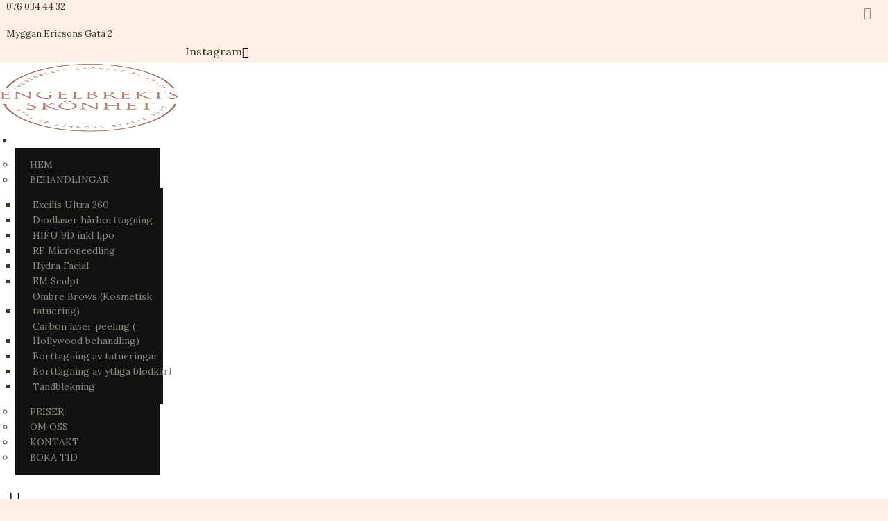

--- FILE ---
content_type: text/html; charset=utf-8
request_url: https://www.google.com/recaptcha/api2/anchor?ar=1&k=6Ld1l0crAAAAAHAtjwROi86T7GjxHnhvEwDEZX3n&co=aHR0cHM6Ly93d3cuZW5nZWxicmVrdHNza29uaGV0LnNlOjQ0Mw..&hl=en&v=PoyoqOPhxBO7pBk68S4YbpHZ&size=invisible&anchor-ms=20000&execute-ms=30000&cb=66ner0gvnkfn
body_size: 49030
content:
<!DOCTYPE HTML><html dir="ltr" lang="en"><head><meta http-equiv="Content-Type" content="text/html; charset=UTF-8">
<meta http-equiv="X-UA-Compatible" content="IE=edge">
<title>reCAPTCHA</title>
<style type="text/css">
/* cyrillic-ext */
@font-face {
  font-family: 'Roboto';
  font-style: normal;
  font-weight: 400;
  font-stretch: 100%;
  src: url(//fonts.gstatic.com/s/roboto/v48/KFO7CnqEu92Fr1ME7kSn66aGLdTylUAMa3GUBHMdazTgWw.woff2) format('woff2');
  unicode-range: U+0460-052F, U+1C80-1C8A, U+20B4, U+2DE0-2DFF, U+A640-A69F, U+FE2E-FE2F;
}
/* cyrillic */
@font-face {
  font-family: 'Roboto';
  font-style: normal;
  font-weight: 400;
  font-stretch: 100%;
  src: url(//fonts.gstatic.com/s/roboto/v48/KFO7CnqEu92Fr1ME7kSn66aGLdTylUAMa3iUBHMdazTgWw.woff2) format('woff2');
  unicode-range: U+0301, U+0400-045F, U+0490-0491, U+04B0-04B1, U+2116;
}
/* greek-ext */
@font-face {
  font-family: 'Roboto';
  font-style: normal;
  font-weight: 400;
  font-stretch: 100%;
  src: url(//fonts.gstatic.com/s/roboto/v48/KFO7CnqEu92Fr1ME7kSn66aGLdTylUAMa3CUBHMdazTgWw.woff2) format('woff2');
  unicode-range: U+1F00-1FFF;
}
/* greek */
@font-face {
  font-family: 'Roboto';
  font-style: normal;
  font-weight: 400;
  font-stretch: 100%;
  src: url(//fonts.gstatic.com/s/roboto/v48/KFO7CnqEu92Fr1ME7kSn66aGLdTylUAMa3-UBHMdazTgWw.woff2) format('woff2');
  unicode-range: U+0370-0377, U+037A-037F, U+0384-038A, U+038C, U+038E-03A1, U+03A3-03FF;
}
/* math */
@font-face {
  font-family: 'Roboto';
  font-style: normal;
  font-weight: 400;
  font-stretch: 100%;
  src: url(//fonts.gstatic.com/s/roboto/v48/KFO7CnqEu92Fr1ME7kSn66aGLdTylUAMawCUBHMdazTgWw.woff2) format('woff2');
  unicode-range: U+0302-0303, U+0305, U+0307-0308, U+0310, U+0312, U+0315, U+031A, U+0326-0327, U+032C, U+032F-0330, U+0332-0333, U+0338, U+033A, U+0346, U+034D, U+0391-03A1, U+03A3-03A9, U+03B1-03C9, U+03D1, U+03D5-03D6, U+03F0-03F1, U+03F4-03F5, U+2016-2017, U+2034-2038, U+203C, U+2040, U+2043, U+2047, U+2050, U+2057, U+205F, U+2070-2071, U+2074-208E, U+2090-209C, U+20D0-20DC, U+20E1, U+20E5-20EF, U+2100-2112, U+2114-2115, U+2117-2121, U+2123-214F, U+2190, U+2192, U+2194-21AE, U+21B0-21E5, U+21F1-21F2, U+21F4-2211, U+2213-2214, U+2216-22FF, U+2308-230B, U+2310, U+2319, U+231C-2321, U+2336-237A, U+237C, U+2395, U+239B-23B7, U+23D0, U+23DC-23E1, U+2474-2475, U+25AF, U+25B3, U+25B7, U+25BD, U+25C1, U+25CA, U+25CC, U+25FB, U+266D-266F, U+27C0-27FF, U+2900-2AFF, U+2B0E-2B11, U+2B30-2B4C, U+2BFE, U+3030, U+FF5B, U+FF5D, U+1D400-1D7FF, U+1EE00-1EEFF;
}
/* symbols */
@font-face {
  font-family: 'Roboto';
  font-style: normal;
  font-weight: 400;
  font-stretch: 100%;
  src: url(//fonts.gstatic.com/s/roboto/v48/KFO7CnqEu92Fr1ME7kSn66aGLdTylUAMaxKUBHMdazTgWw.woff2) format('woff2');
  unicode-range: U+0001-000C, U+000E-001F, U+007F-009F, U+20DD-20E0, U+20E2-20E4, U+2150-218F, U+2190, U+2192, U+2194-2199, U+21AF, U+21E6-21F0, U+21F3, U+2218-2219, U+2299, U+22C4-22C6, U+2300-243F, U+2440-244A, U+2460-24FF, U+25A0-27BF, U+2800-28FF, U+2921-2922, U+2981, U+29BF, U+29EB, U+2B00-2BFF, U+4DC0-4DFF, U+FFF9-FFFB, U+10140-1018E, U+10190-1019C, U+101A0, U+101D0-101FD, U+102E0-102FB, U+10E60-10E7E, U+1D2C0-1D2D3, U+1D2E0-1D37F, U+1F000-1F0FF, U+1F100-1F1AD, U+1F1E6-1F1FF, U+1F30D-1F30F, U+1F315, U+1F31C, U+1F31E, U+1F320-1F32C, U+1F336, U+1F378, U+1F37D, U+1F382, U+1F393-1F39F, U+1F3A7-1F3A8, U+1F3AC-1F3AF, U+1F3C2, U+1F3C4-1F3C6, U+1F3CA-1F3CE, U+1F3D4-1F3E0, U+1F3ED, U+1F3F1-1F3F3, U+1F3F5-1F3F7, U+1F408, U+1F415, U+1F41F, U+1F426, U+1F43F, U+1F441-1F442, U+1F444, U+1F446-1F449, U+1F44C-1F44E, U+1F453, U+1F46A, U+1F47D, U+1F4A3, U+1F4B0, U+1F4B3, U+1F4B9, U+1F4BB, U+1F4BF, U+1F4C8-1F4CB, U+1F4D6, U+1F4DA, U+1F4DF, U+1F4E3-1F4E6, U+1F4EA-1F4ED, U+1F4F7, U+1F4F9-1F4FB, U+1F4FD-1F4FE, U+1F503, U+1F507-1F50B, U+1F50D, U+1F512-1F513, U+1F53E-1F54A, U+1F54F-1F5FA, U+1F610, U+1F650-1F67F, U+1F687, U+1F68D, U+1F691, U+1F694, U+1F698, U+1F6AD, U+1F6B2, U+1F6B9-1F6BA, U+1F6BC, U+1F6C6-1F6CF, U+1F6D3-1F6D7, U+1F6E0-1F6EA, U+1F6F0-1F6F3, U+1F6F7-1F6FC, U+1F700-1F7FF, U+1F800-1F80B, U+1F810-1F847, U+1F850-1F859, U+1F860-1F887, U+1F890-1F8AD, U+1F8B0-1F8BB, U+1F8C0-1F8C1, U+1F900-1F90B, U+1F93B, U+1F946, U+1F984, U+1F996, U+1F9E9, U+1FA00-1FA6F, U+1FA70-1FA7C, U+1FA80-1FA89, U+1FA8F-1FAC6, U+1FACE-1FADC, U+1FADF-1FAE9, U+1FAF0-1FAF8, U+1FB00-1FBFF;
}
/* vietnamese */
@font-face {
  font-family: 'Roboto';
  font-style: normal;
  font-weight: 400;
  font-stretch: 100%;
  src: url(//fonts.gstatic.com/s/roboto/v48/KFO7CnqEu92Fr1ME7kSn66aGLdTylUAMa3OUBHMdazTgWw.woff2) format('woff2');
  unicode-range: U+0102-0103, U+0110-0111, U+0128-0129, U+0168-0169, U+01A0-01A1, U+01AF-01B0, U+0300-0301, U+0303-0304, U+0308-0309, U+0323, U+0329, U+1EA0-1EF9, U+20AB;
}
/* latin-ext */
@font-face {
  font-family: 'Roboto';
  font-style: normal;
  font-weight: 400;
  font-stretch: 100%;
  src: url(//fonts.gstatic.com/s/roboto/v48/KFO7CnqEu92Fr1ME7kSn66aGLdTylUAMa3KUBHMdazTgWw.woff2) format('woff2');
  unicode-range: U+0100-02BA, U+02BD-02C5, U+02C7-02CC, U+02CE-02D7, U+02DD-02FF, U+0304, U+0308, U+0329, U+1D00-1DBF, U+1E00-1E9F, U+1EF2-1EFF, U+2020, U+20A0-20AB, U+20AD-20C0, U+2113, U+2C60-2C7F, U+A720-A7FF;
}
/* latin */
@font-face {
  font-family: 'Roboto';
  font-style: normal;
  font-weight: 400;
  font-stretch: 100%;
  src: url(//fonts.gstatic.com/s/roboto/v48/KFO7CnqEu92Fr1ME7kSn66aGLdTylUAMa3yUBHMdazQ.woff2) format('woff2');
  unicode-range: U+0000-00FF, U+0131, U+0152-0153, U+02BB-02BC, U+02C6, U+02DA, U+02DC, U+0304, U+0308, U+0329, U+2000-206F, U+20AC, U+2122, U+2191, U+2193, U+2212, U+2215, U+FEFF, U+FFFD;
}
/* cyrillic-ext */
@font-face {
  font-family: 'Roboto';
  font-style: normal;
  font-weight: 500;
  font-stretch: 100%;
  src: url(//fonts.gstatic.com/s/roboto/v48/KFO7CnqEu92Fr1ME7kSn66aGLdTylUAMa3GUBHMdazTgWw.woff2) format('woff2');
  unicode-range: U+0460-052F, U+1C80-1C8A, U+20B4, U+2DE0-2DFF, U+A640-A69F, U+FE2E-FE2F;
}
/* cyrillic */
@font-face {
  font-family: 'Roboto';
  font-style: normal;
  font-weight: 500;
  font-stretch: 100%;
  src: url(//fonts.gstatic.com/s/roboto/v48/KFO7CnqEu92Fr1ME7kSn66aGLdTylUAMa3iUBHMdazTgWw.woff2) format('woff2');
  unicode-range: U+0301, U+0400-045F, U+0490-0491, U+04B0-04B1, U+2116;
}
/* greek-ext */
@font-face {
  font-family: 'Roboto';
  font-style: normal;
  font-weight: 500;
  font-stretch: 100%;
  src: url(//fonts.gstatic.com/s/roboto/v48/KFO7CnqEu92Fr1ME7kSn66aGLdTylUAMa3CUBHMdazTgWw.woff2) format('woff2');
  unicode-range: U+1F00-1FFF;
}
/* greek */
@font-face {
  font-family: 'Roboto';
  font-style: normal;
  font-weight: 500;
  font-stretch: 100%;
  src: url(//fonts.gstatic.com/s/roboto/v48/KFO7CnqEu92Fr1ME7kSn66aGLdTylUAMa3-UBHMdazTgWw.woff2) format('woff2');
  unicode-range: U+0370-0377, U+037A-037F, U+0384-038A, U+038C, U+038E-03A1, U+03A3-03FF;
}
/* math */
@font-face {
  font-family: 'Roboto';
  font-style: normal;
  font-weight: 500;
  font-stretch: 100%;
  src: url(//fonts.gstatic.com/s/roboto/v48/KFO7CnqEu92Fr1ME7kSn66aGLdTylUAMawCUBHMdazTgWw.woff2) format('woff2');
  unicode-range: U+0302-0303, U+0305, U+0307-0308, U+0310, U+0312, U+0315, U+031A, U+0326-0327, U+032C, U+032F-0330, U+0332-0333, U+0338, U+033A, U+0346, U+034D, U+0391-03A1, U+03A3-03A9, U+03B1-03C9, U+03D1, U+03D5-03D6, U+03F0-03F1, U+03F4-03F5, U+2016-2017, U+2034-2038, U+203C, U+2040, U+2043, U+2047, U+2050, U+2057, U+205F, U+2070-2071, U+2074-208E, U+2090-209C, U+20D0-20DC, U+20E1, U+20E5-20EF, U+2100-2112, U+2114-2115, U+2117-2121, U+2123-214F, U+2190, U+2192, U+2194-21AE, U+21B0-21E5, U+21F1-21F2, U+21F4-2211, U+2213-2214, U+2216-22FF, U+2308-230B, U+2310, U+2319, U+231C-2321, U+2336-237A, U+237C, U+2395, U+239B-23B7, U+23D0, U+23DC-23E1, U+2474-2475, U+25AF, U+25B3, U+25B7, U+25BD, U+25C1, U+25CA, U+25CC, U+25FB, U+266D-266F, U+27C0-27FF, U+2900-2AFF, U+2B0E-2B11, U+2B30-2B4C, U+2BFE, U+3030, U+FF5B, U+FF5D, U+1D400-1D7FF, U+1EE00-1EEFF;
}
/* symbols */
@font-face {
  font-family: 'Roboto';
  font-style: normal;
  font-weight: 500;
  font-stretch: 100%;
  src: url(//fonts.gstatic.com/s/roboto/v48/KFO7CnqEu92Fr1ME7kSn66aGLdTylUAMaxKUBHMdazTgWw.woff2) format('woff2');
  unicode-range: U+0001-000C, U+000E-001F, U+007F-009F, U+20DD-20E0, U+20E2-20E4, U+2150-218F, U+2190, U+2192, U+2194-2199, U+21AF, U+21E6-21F0, U+21F3, U+2218-2219, U+2299, U+22C4-22C6, U+2300-243F, U+2440-244A, U+2460-24FF, U+25A0-27BF, U+2800-28FF, U+2921-2922, U+2981, U+29BF, U+29EB, U+2B00-2BFF, U+4DC0-4DFF, U+FFF9-FFFB, U+10140-1018E, U+10190-1019C, U+101A0, U+101D0-101FD, U+102E0-102FB, U+10E60-10E7E, U+1D2C0-1D2D3, U+1D2E0-1D37F, U+1F000-1F0FF, U+1F100-1F1AD, U+1F1E6-1F1FF, U+1F30D-1F30F, U+1F315, U+1F31C, U+1F31E, U+1F320-1F32C, U+1F336, U+1F378, U+1F37D, U+1F382, U+1F393-1F39F, U+1F3A7-1F3A8, U+1F3AC-1F3AF, U+1F3C2, U+1F3C4-1F3C6, U+1F3CA-1F3CE, U+1F3D4-1F3E0, U+1F3ED, U+1F3F1-1F3F3, U+1F3F5-1F3F7, U+1F408, U+1F415, U+1F41F, U+1F426, U+1F43F, U+1F441-1F442, U+1F444, U+1F446-1F449, U+1F44C-1F44E, U+1F453, U+1F46A, U+1F47D, U+1F4A3, U+1F4B0, U+1F4B3, U+1F4B9, U+1F4BB, U+1F4BF, U+1F4C8-1F4CB, U+1F4D6, U+1F4DA, U+1F4DF, U+1F4E3-1F4E6, U+1F4EA-1F4ED, U+1F4F7, U+1F4F9-1F4FB, U+1F4FD-1F4FE, U+1F503, U+1F507-1F50B, U+1F50D, U+1F512-1F513, U+1F53E-1F54A, U+1F54F-1F5FA, U+1F610, U+1F650-1F67F, U+1F687, U+1F68D, U+1F691, U+1F694, U+1F698, U+1F6AD, U+1F6B2, U+1F6B9-1F6BA, U+1F6BC, U+1F6C6-1F6CF, U+1F6D3-1F6D7, U+1F6E0-1F6EA, U+1F6F0-1F6F3, U+1F6F7-1F6FC, U+1F700-1F7FF, U+1F800-1F80B, U+1F810-1F847, U+1F850-1F859, U+1F860-1F887, U+1F890-1F8AD, U+1F8B0-1F8BB, U+1F8C0-1F8C1, U+1F900-1F90B, U+1F93B, U+1F946, U+1F984, U+1F996, U+1F9E9, U+1FA00-1FA6F, U+1FA70-1FA7C, U+1FA80-1FA89, U+1FA8F-1FAC6, U+1FACE-1FADC, U+1FADF-1FAE9, U+1FAF0-1FAF8, U+1FB00-1FBFF;
}
/* vietnamese */
@font-face {
  font-family: 'Roboto';
  font-style: normal;
  font-weight: 500;
  font-stretch: 100%;
  src: url(//fonts.gstatic.com/s/roboto/v48/KFO7CnqEu92Fr1ME7kSn66aGLdTylUAMa3OUBHMdazTgWw.woff2) format('woff2');
  unicode-range: U+0102-0103, U+0110-0111, U+0128-0129, U+0168-0169, U+01A0-01A1, U+01AF-01B0, U+0300-0301, U+0303-0304, U+0308-0309, U+0323, U+0329, U+1EA0-1EF9, U+20AB;
}
/* latin-ext */
@font-face {
  font-family: 'Roboto';
  font-style: normal;
  font-weight: 500;
  font-stretch: 100%;
  src: url(//fonts.gstatic.com/s/roboto/v48/KFO7CnqEu92Fr1ME7kSn66aGLdTylUAMa3KUBHMdazTgWw.woff2) format('woff2');
  unicode-range: U+0100-02BA, U+02BD-02C5, U+02C7-02CC, U+02CE-02D7, U+02DD-02FF, U+0304, U+0308, U+0329, U+1D00-1DBF, U+1E00-1E9F, U+1EF2-1EFF, U+2020, U+20A0-20AB, U+20AD-20C0, U+2113, U+2C60-2C7F, U+A720-A7FF;
}
/* latin */
@font-face {
  font-family: 'Roboto';
  font-style: normal;
  font-weight: 500;
  font-stretch: 100%;
  src: url(//fonts.gstatic.com/s/roboto/v48/KFO7CnqEu92Fr1ME7kSn66aGLdTylUAMa3yUBHMdazQ.woff2) format('woff2');
  unicode-range: U+0000-00FF, U+0131, U+0152-0153, U+02BB-02BC, U+02C6, U+02DA, U+02DC, U+0304, U+0308, U+0329, U+2000-206F, U+20AC, U+2122, U+2191, U+2193, U+2212, U+2215, U+FEFF, U+FFFD;
}
/* cyrillic-ext */
@font-face {
  font-family: 'Roboto';
  font-style: normal;
  font-weight: 900;
  font-stretch: 100%;
  src: url(//fonts.gstatic.com/s/roboto/v48/KFO7CnqEu92Fr1ME7kSn66aGLdTylUAMa3GUBHMdazTgWw.woff2) format('woff2');
  unicode-range: U+0460-052F, U+1C80-1C8A, U+20B4, U+2DE0-2DFF, U+A640-A69F, U+FE2E-FE2F;
}
/* cyrillic */
@font-face {
  font-family: 'Roboto';
  font-style: normal;
  font-weight: 900;
  font-stretch: 100%;
  src: url(//fonts.gstatic.com/s/roboto/v48/KFO7CnqEu92Fr1ME7kSn66aGLdTylUAMa3iUBHMdazTgWw.woff2) format('woff2');
  unicode-range: U+0301, U+0400-045F, U+0490-0491, U+04B0-04B1, U+2116;
}
/* greek-ext */
@font-face {
  font-family: 'Roboto';
  font-style: normal;
  font-weight: 900;
  font-stretch: 100%;
  src: url(//fonts.gstatic.com/s/roboto/v48/KFO7CnqEu92Fr1ME7kSn66aGLdTylUAMa3CUBHMdazTgWw.woff2) format('woff2');
  unicode-range: U+1F00-1FFF;
}
/* greek */
@font-face {
  font-family: 'Roboto';
  font-style: normal;
  font-weight: 900;
  font-stretch: 100%;
  src: url(//fonts.gstatic.com/s/roboto/v48/KFO7CnqEu92Fr1ME7kSn66aGLdTylUAMa3-UBHMdazTgWw.woff2) format('woff2');
  unicode-range: U+0370-0377, U+037A-037F, U+0384-038A, U+038C, U+038E-03A1, U+03A3-03FF;
}
/* math */
@font-face {
  font-family: 'Roboto';
  font-style: normal;
  font-weight: 900;
  font-stretch: 100%;
  src: url(//fonts.gstatic.com/s/roboto/v48/KFO7CnqEu92Fr1ME7kSn66aGLdTylUAMawCUBHMdazTgWw.woff2) format('woff2');
  unicode-range: U+0302-0303, U+0305, U+0307-0308, U+0310, U+0312, U+0315, U+031A, U+0326-0327, U+032C, U+032F-0330, U+0332-0333, U+0338, U+033A, U+0346, U+034D, U+0391-03A1, U+03A3-03A9, U+03B1-03C9, U+03D1, U+03D5-03D6, U+03F0-03F1, U+03F4-03F5, U+2016-2017, U+2034-2038, U+203C, U+2040, U+2043, U+2047, U+2050, U+2057, U+205F, U+2070-2071, U+2074-208E, U+2090-209C, U+20D0-20DC, U+20E1, U+20E5-20EF, U+2100-2112, U+2114-2115, U+2117-2121, U+2123-214F, U+2190, U+2192, U+2194-21AE, U+21B0-21E5, U+21F1-21F2, U+21F4-2211, U+2213-2214, U+2216-22FF, U+2308-230B, U+2310, U+2319, U+231C-2321, U+2336-237A, U+237C, U+2395, U+239B-23B7, U+23D0, U+23DC-23E1, U+2474-2475, U+25AF, U+25B3, U+25B7, U+25BD, U+25C1, U+25CA, U+25CC, U+25FB, U+266D-266F, U+27C0-27FF, U+2900-2AFF, U+2B0E-2B11, U+2B30-2B4C, U+2BFE, U+3030, U+FF5B, U+FF5D, U+1D400-1D7FF, U+1EE00-1EEFF;
}
/* symbols */
@font-face {
  font-family: 'Roboto';
  font-style: normal;
  font-weight: 900;
  font-stretch: 100%;
  src: url(//fonts.gstatic.com/s/roboto/v48/KFO7CnqEu92Fr1ME7kSn66aGLdTylUAMaxKUBHMdazTgWw.woff2) format('woff2');
  unicode-range: U+0001-000C, U+000E-001F, U+007F-009F, U+20DD-20E0, U+20E2-20E4, U+2150-218F, U+2190, U+2192, U+2194-2199, U+21AF, U+21E6-21F0, U+21F3, U+2218-2219, U+2299, U+22C4-22C6, U+2300-243F, U+2440-244A, U+2460-24FF, U+25A0-27BF, U+2800-28FF, U+2921-2922, U+2981, U+29BF, U+29EB, U+2B00-2BFF, U+4DC0-4DFF, U+FFF9-FFFB, U+10140-1018E, U+10190-1019C, U+101A0, U+101D0-101FD, U+102E0-102FB, U+10E60-10E7E, U+1D2C0-1D2D3, U+1D2E0-1D37F, U+1F000-1F0FF, U+1F100-1F1AD, U+1F1E6-1F1FF, U+1F30D-1F30F, U+1F315, U+1F31C, U+1F31E, U+1F320-1F32C, U+1F336, U+1F378, U+1F37D, U+1F382, U+1F393-1F39F, U+1F3A7-1F3A8, U+1F3AC-1F3AF, U+1F3C2, U+1F3C4-1F3C6, U+1F3CA-1F3CE, U+1F3D4-1F3E0, U+1F3ED, U+1F3F1-1F3F3, U+1F3F5-1F3F7, U+1F408, U+1F415, U+1F41F, U+1F426, U+1F43F, U+1F441-1F442, U+1F444, U+1F446-1F449, U+1F44C-1F44E, U+1F453, U+1F46A, U+1F47D, U+1F4A3, U+1F4B0, U+1F4B3, U+1F4B9, U+1F4BB, U+1F4BF, U+1F4C8-1F4CB, U+1F4D6, U+1F4DA, U+1F4DF, U+1F4E3-1F4E6, U+1F4EA-1F4ED, U+1F4F7, U+1F4F9-1F4FB, U+1F4FD-1F4FE, U+1F503, U+1F507-1F50B, U+1F50D, U+1F512-1F513, U+1F53E-1F54A, U+1F54F-1F5FA, U+1F610, U+1F650-1F67F, U+1F687, U+1F68D, U+1F691, U+1F694, U+1F698, U+1F6AD, U+1F6B2, U+1F6B9-1F6BA, U+1F6BC, U+1F6C6-1F6CF, U+1F6D3-1F6D7, U+1F6E0-1F6EA, U+1F6F0-1F6F3, U+1F6F7-1F6FC, U+1F700-1F7FF, U+1F800-1F80B, U+1F810-1F847, U+1F850-1F859, U+1F860-1F887, U+1F890-1F8AD, U+1F8B0-1F8BB, U+1F8C0-1F8C1, U+1F900-1F90B, U+1F93B, U+1F946, U+1F984, U+1F996, U+1F9E9, U+1FA00-1FA6F, U+1FA70-1FA7C, U+1FA80-1FA89, U+1FA8F-1FAC6, U+1FACE-1FADC, U+1FADF-1FAE9, U+1FAF0-1FAF8, U+1FB00-1FBFF;
}
/* vietnamese */
@font-face {
  font-family: 'Roboto';
  font-style: normal;
  font-weight: 900;
  font-stretch: 100%;
  src: url(//fonts.gstatic.com/s/roboto/v48/KFO7CnqEu92Fr1ME7kSn66aGLdTylUAMa3OUBHMdazTgWw.woff2) format('woff2');
  unicode-range: U+0102-0103, U+0110-0111, U+0128-0129, U+0168-0169, U+01A0-01A1, U+01AF-01B0, U+0300-0301, U+0303-0304, U+0308-0309, U+0323, U+0329, U+1EA0-1EF9, U+20AB;
}
/* latin-ext */
@font-face {
  font-family: 'Roboto';
  font-style: normal;
  font-weight: 900;
  font-stretch: 100%;
  src: url(//fonts.gstatic.com/s/roboto/v48/KFO7CnqEu92Fr1ME7kSn66aGLdTylUAMa3KUBHMdazTgWw.woff2) format('woff2');
  unicode-range: U+0100-02BA, U+02BD-02C5, U+02C7-02CC, U+02CE-02D7, U+02DD-02FF, U+0304, U+0308, U+0329, U+1D00-1DBF, U+1E00-1E9F, U+1EF2-1EFF, U+2020, U+20A0-20AB, U+20AD-20C0, U+2113, U+2C60-2C7F, U+A720-A7FF;
}
/* latin */
@font-face {
  font-family: 'Roboto';
  font-style: normal;
  font-weight: 900;
  font-stretch: 100%;
  src: url(//fonts.gstatic.com/s/roboto/v48/KFO7CnqEu92Fr1ME7kSn66aGLdTylUAMa3yUBHMdazQ.woff2) format('woff2');
  unicode-range: U+0000-00FF, U+0131, U+0152-0153, U+02BB-02BC, U+02C6, U+02DA, U+02DC, U+0304, U+0308, U+0329, U+2000-206F, U+20AC, U+2122, U+2191, U+2193, U+2212, U+2215, U+FEFF, U+FFFD;
}

</style>
<link rel="stylesheet" type="text/css" href="https://www.gstatic.com/recaptcha/releases/PoyoqOPhxBO7pBk68S4YbpHZ/styles__ltr.css">
<script nonce="qCRFmOT9huSpPMYHeurOMw" type="text/javascript">window['__recaptcha_api'] = 'https://www.google.com/recaptcha/api2/';</script>
<script type="text/javascript" src="https://www.gstatic.com/recaptcha/releases/PoyoqOPhxBO7pBk68S4YbpHZ/recaptcha__en.js" nonce="qCRFmOT9huSpPMYHeurOMw">
      
    </script></head>
<body><div id="rc-anchor-alert" class="rc-anchor-alert"></div>
<input type="hidden" id="recaptcha-token" value="[base64]">
<script type="text/javascript" nonce="qCRFmOT9huSpPMYHeurOMw">
      recaptcha.anchor.Main.init("[\x22ainput\x22,[\x22bgdata\x22,\x22\x22,\[base64]/[base64]/[base64]/[base64]/[base64]/UltsKytdPUU6KEU8MjA0OD9SW2wrK109RT4+NnwxOTI6KChFJjY0NTEyKT09NTUyOTYmJk0rMTxjLmxlbmd0aCYmKGMuY2hhckNvZGVBdChNKzEpJjY0NTEyKT09NTYzMjA/[base64]/[base64]/[base64]/[base64]/[base64]/[base64]/[base64]\x22,\[base64]\x22,\x22ScKfEsOSw7ckDcKSf8Ozwq9Vw6g3biRdYlcoUsKOwpPDmx/CkWIwME/Dp8KPwrLDssOzwr7DlcKcMS0aw6UhCcOtCFnDj8K8w7tSw43Ch8OdEMOBwr7CumYRwoHCk8Oxw6lDJgxlwoLDm8KidzdJXGTDtsOcwo7DgzRFLcK/wrvDp8O4wrjCmsKELwjDiGbDrsOTLMOiw7hse2E6YSXDj1pxwpPDhWpwTsO9wozCicOgajsRwqAMwp/[base64]/[base64]/[base64]/[base64]/[base64]/QWdawp7DoxBMTcKMw7fDo8KJPVLCtgI8VkDChzrDnMO6wqzCkwzDl8Kkw4/ChDLCiAbDqxw2TcOySVAmFx7DlCFWLHZdwrnDpMOJICY3RgfCgcKbwqQpN3EGBwTDqcOEw5jDkcO0w4PCiBnCocO8w4PCswslworChMK5w4bCpMOSDXbDuMKUw50zw4MCw4fDg8OVw5kow6FyDFpjEMOWRynDqBLDm8OhfcONaMKxw6rDt8K/NsO3w7MfHsO4NB/[base64]/[base64]/CGXCqR7CvEpZwox7wrTDs1k7wqLCgRjDlFvCtMKQTAbDh2bDo1EZdRvCoMKMSFRGw5nDh1DDjkrDuw5Zw6fDvMKHwp/[base64]/Dg3HDoMOaNMKBcMODwq4Oe3TDo8K+w6jCuMKOQcKXwrBaw4TDsxzCs0Z2KnJYwpTDkMOZw4vCqMKuwoATw6lmM8K9OFXDo8KWw44Sw7XDjHTCqQUnw4XCjCFeQsKlwq/Dsmthw4QzHMO2woxPBCooJQVuO8OnOFBtXcOnwqAidllbw6B/[base64]/DoCFfWhbCiQDCsDNQw6QaworCg8KkHcK/bsKfwoFSem51worCtcKlw7bCpcOdwoQMCTBJK8OgMMOHwp1ARw54w7J+w77DnsOcw6kxwpvDiD9hwpTCqBsbw5bDmcOsBH7DisOJwpxDwqLDtDPClkrDlMKbw5BPwrbCjF3Do8O5w5YJcsOvVG/[base64]/aMKseRDCp8KIwqnDgzHCrMKZPHLDt8O/[base64]/CpmLCgwfDmsKYw501w6fCssK0FQ3DvmfDkQAYPXnDqMOEwr3CnsOkBcKtwq89w5zDoT8nw5PCmGJARMKuw6zCh8KoPMKrwpJ0wqDDqcO5YMKxw7fCpD3Ct8OIImRmKBd/w6bCkRnDiMKawrxrw4/[base64]/GkZzF10rPmNkwpLDsMKQfFBkw5HDoCoMwrRkS8Kjw6TCnsKYw4fCmBYaYAoBdBl9PUZzw6rDsA4LO8KLw7NPw5LDqRY6ccOkB8KZf8KZwqrCgsO3AmUecgnDhmsBL8OVXH/CrAgiwp7CtcO1S8KIw73DgE/DpcK3w7QQw7c4FsKpw7rDmcKYw4x8wovCoMK9wpnDtlTCimPCpTLCssKTw7HDvyHCpcOPwrzDgcKSJmQYw495w7xifMOdaj/DvcKNfibDisK0dDPCswvCu8KpGsK9O1wJw4rDqXcSwqxdwrQew5rDqwnDgsKQScKDw6kBFzoJIcOnfcKHGHTCpEZBw4AaQl8ww6nCp8KjPVbDv0zDpMKHRV/Cp8OrZDZUJcKww6/CkyRlw5DDqsKVw6DClQwbe8OOPDE3T140w7wpRWBxYsKWw7pOOFZga0fDncKBw4jCicK7wrhbfBcFwo3CsifChDXCn8OSwq4bHMOnA1Jcw59SHMKswoUsPsOvw5MGwp3DpFzCkMO6SMOGd8K3QMKNccKxbMOQwp42FyDDjVTDlls/wpBPw5EcCVhnTcKvGcOzG8OgLMOnTsOuwqHCmV/ClcKLwp82C8OCGsKbwpwjAcORZsKswrPDqSAXwp47HhLDtcK1TMOxPMOiwoZZw5LCs8K/[base64]/[base64]/CmsO/OsOaw5d9w4DDlCMOPXQ3FsKIZ1TCo8ODw4xbZMO1wqEtV0slw4bCosOswpjDusObC8O0wph0SsK8wpzCnybCrcKuTsKtw4B3wrrDqigAfAHDkcKjFkVTFMKTIBUUQzXDpAnDuMO6w6DDqA4hPjwsEi/CkcOcSMKpZStrwpokK8OJw5tFJsOLMcOmwr1oOmEmwp3DgsOOGQHDusK8wo5ww5rDoMOowr/DrRfCpcKwwoZHb8K6egLDrsK7w7/Dp0FdEsO6wod/wpHDiEYLw5LDnMO0w5HDkMKzwp4AwprCu8KZwrFGMER5Kk0WVyTClWNHEGMufwouw6Nsw6J1LsORw5IPJw7DjMO1N8KFwoQqw6kkw6HCksKXZBpOLm/Dt0sFwpjDjAEAwoHDiMOfUcKQDxnDtMOMV17DqTQNf13Cl8Kjw50ZXcOewo05w7xVwppTw53Dj8KkZMOPw6MFw78PR8OqI8Oew4HDocKtF3NVw5TCoXY7c0tJTcK+MBJ7wqHDkmHCnAZpTcKMYcOjUTjCkhbDrMOZw5fCicOmw6A/AgfClRpawrtnUyE2C8KTQm9FEl/CvCB7W20cSXJJQkwYFxzDthYPccOww4VYw7fCqsOBP8O8w7tAwrx/dHDCn8OcwpodKg7Cpm9MwprDtsOfPMOXwo8oFcKIwpDCocOaw7PDgjXCrMK9w5t1TBzDhMKJQMOAGcKuTQBUJjNWGnDCgsKvw6rCgjLCrsOww6R1VMK+woleS8OocsO8GsKgJhbDn2nDnMKuMTDDtMKxHRUcdsKMdUp/[base64]/woBDw4N9w6bDgsK0XMKAQgbDv8OrwpZ/a8OMeQxjNMKrdAwIZWlCU8K6ZkjCgj3DmgFpIAPCiGBpw69ywooXwonDrMO0w6vCsMKHVsKbKWnDulHDtEF0J8KCcMKqfjU2w4LDtShUU8Kaw49BwpQUwpVPwpY2w7vCg8OjX8KhX8OSYXRdwohCw58Pw5bDoFgDIVXDml9PPG1dw5lvLDUAwrd/TSnDscKeDyI3FggWw4fChjpqI8K7w40mw7zCsMK2NTlrw5PDtGhow50aG03ChGBHGMOnw65Nw4rCs8KVVMOOVw3DvWhywpHCisKFYX1zw5/DjEoEw4vCnn7Dh8KQw4Q9PMKKw6RkHsOqaD3CtTRowr1uw7w9woPCpxjDtMKPCnvDhBzDhy3DhA/[base64]/CrMOywoR1wrnDmBPDkgHDnUZxccOWIUXDjjPDnyvDr8ORw6Usw5HCnMOGLAPDvTtEwqNPdsOCClPDmjEAa3LDlcKCcXlywoFyw7VTwqdSwotHZsKKF8OHw4wzw5s4T8KJX8OBwqs/w7rDuFpzwql/[base64]/w5bCiMK2wqTCpHPDpsOjwpMrLcKPw5LCm13CosK9RMKrw6AaEMK6wovDnUPCpUDClMKZw63CmgPDr8OoRcOlw6nCikoLGcKywpA7V8ObQh9bQ8Oyw5ouwrhZwrzDjCYmw4fDsCt2eUl4KsKJAHUYTUfCoG9OSEwOBBhNfRnDtW/DqC3Cg23Dq8KmJDDDsA/DlTd5w7fDlyE2wrlrwp/CjHvDjgxtUFDDu100wrPCmTnDhcOIKFDDgXsbw6ojLx/CrcKvw4BUw5fChA02IitPwok/[base64]/N2fDon/Cr0bDm8K7D8KUwpBAGDjCg0fCpMO7wqnDtcKEw7bCky3CpcOuwonCkMOLwrDChsK7LMOScBMtNjnDtsOFw7/DjEFFYDcBRcOKO0IewpDDmSHDgcOxwofDs8OCwqLDowTDkiwAw6DCrAPDiV59w6HCk8KFf8Khw53DksK3w4oTwoh0w5bClEJ8w7Bfw4pxXsKMwrLDrcObN8KvwpvCgzzCl8KYwr/CrcKZT3LCicOjw4kBw5hFwq8Kw5cbw5jDgWnCm8Kew4rCnMKLw7jDs8O7w6VnwovDggHDvFAcw47Dsz/CoMKVHwlfCQLDolnDuXkMCypmw5LCssOQw7/[base64]/CqMOSwrcbw6Aqw6jCk8Kew6EmfcK5N8OrfcKfwpbCujk3GWVew6vDvxcAwqTDr8OTwplfGsODw7lrw4rCjMKKwpBgwqAXDhFGN8KJw6dhw79kRlHCjcK/Ol0Qw5IMF27CsMOCw7pnVMKtwpDDqEAXwpQxw6nCh2vDnl1gwobDqQ01JmwyBFRAA8KSwrIiwqkyQcOWwp03wo1kLQbCgMKMw4JAw7pUCMOvw5/DsBENwp/DkmDDmWdzYGxxw4Y+QMKFLMKEw5Ufw5cHKsKjw5jCrm3CnBXClMOzwoTCl8OpfiLDqwvCsQZ2w7Fbw45TP1ctwqrDnMOeIF94IcO/w6piayE6w4cIQB3CiwV1dMOlw5QnwrN8fsOpS8KyVhsow5fChABYCgoiV8O9w6kVYsKfw4/Cvm4mwq/[base64]/CmxPDiB5Xw5MVw44xw6XDgcK9wpXCm8ONPlbDrMOwSRYew69Pw4RmwqNUwq8pFmwfw63ClsOTw4XCvcKzwp1vVndzw4p7XlbChsOUwoTCgcKgwp4gw78XOVZmEhNtOGwMw6EUw4vCqsKSwpLCljHDl8K4w7jChURkw5xCw5lyw43Dug/DrcKow6rCm8OAw7/CgykbUMKEfMOGw5RbYsOkw6fDlcOmZcOpTsKAw7nCpiYdwqx3w53Ch8OcIMO/BzrCpMObwpUSw6vDgsOFwoLDoWgkwq7DnMOiw6N0wq7Cuns3wr4rN8Odw7rDisKbN0DDmsOewpF6b8Kse8K5wrfDom/DiAAcwo/DjFZGw7A9M8KdwqBeO8KSdMKBKU50w4hKUMOKFsKLa8KSOcKzZcKDeC8cwpFqwrjCncOEw6/CocKbH8KAacKlScOcwpXDqwc+PcOMOcKOP8O2wpBcw5TDq2DCmQcBwph+SV3DnH5+aVHCscKqwr4fwoEoM8O0cMKqw73CtcKfBnvCgsO/WsO9XA0kEsKUYhgsRMOUw6grwobDnFDDl0DDmgk0blcoXcOSwrXCssKZP1XDpsKDYsOCD8OAw7/Dkgo4MiVOwpPCmMKDwo9uwrfDiELCoFXDn30Qw7PCvmnCgUfCp2FAwpZIDykDwozDpjnDvsO2w4zChnbDgMOnAMOzFMKfw4wZdG4Bw7gwwoI9U0/Di13Ckl3Dvi/CsiLCjsKeKcOaw7sEwpTDnGLDpsK6wpVRwoTDu8KWIENJAsOlAMKOwpMfwoNMw4FjGBbDlAPDm8KRRQrDscKjUxRRwqZdbMKawrMyw5g1J0wGwp/ChBbDuw7CoMO+HMOiXn7DsGc/[base64]/wq7DlcO4XxrDk8Kdw6QrOMKBw7jDs8K5w6zCrcOzKcOnwq0FwrAgwqPCnMO1w6LDpsK8w7DCiMKCwoTDgnZsHzTCt8O6fsK3HGVhwqNGwp/Cp8OOw5/DuB7ChcK7wqHDtBxqCWUXNHzCg0zDpsOyw4B9wpYxU8KOwqPCtcO1w6kHw5dww64awox6woJAKcOwGcKpL8OmUsKRwoYGT8O4fsOfw77DvxLDjsKKKCvCgsKzw6pjwp89R0lVDiHDml8Qw57DvMO8JkVrwrDCthXDnBoJfMK3VW1PQgJDasKUVRQ4NsKHc8O/UkDCnMKOYWbCi8Kpw4tWU3PCkcKawqvDp2PDoU7DkFZywqLCqsKpLMOYUsKfUFvDtsOzXMOLwpvCsD/CixROwpvCnsKTw4/[base64]/Ci3XDqkheXTsaw4jCgcO1DsO8w6HCr8KaEGgzc0JVFsOOYGzDuMOVd3vCkUJ0B8Kewp3Cu8KGw55qIsKDF8K3wqMrw58VTxHCosObw7DCg8K9cjFfwq4Uw5vCl8K4dcKjf8ONScKFMMKzL34owpUZWGQXLjTCmGB/w5HDtwtgwo1JMRNabcOkBsKmwrAFV8KwFjE/wq5vTcOyw4EnSsOrw45Tw6cuACrCtsOgw5RDHcKCw6RJb8OfaDvCvW/DuXTCgi7DnSXDlSY4esO5bsK7w5RDNj4GMsKCwqbCqRo9ZsKjw4ZFWsK/LMOYwpZwwq4twrJawp3DqU7Co8OcZcKMCcO9EyTDqMKBwrhVJEbDh3N4w6tGw5TDoFM7w7Q1Z0dAKW3CvzUJJ8OTMMOuw4ZREMOWw6PDhsKbw5kDBVXDusKww47CjsKxVcO/WCtOHTB/woAewqQfw4t2w6/CnB/DvMOMw7howrQnJsOTCCvCiBtqwqfCjMOQwpvCoC7CvWdDUsKrbcKSP8OSacKfCUTCgRELZzUoSGXDkApTwrXCkcOvWsKZw58mX8OrEcKNNsKbVnZsSjlZLzzDr3I9w6B5w7rDmGZ7ccKLw7nDvMOSF8Kcw4tMGWVNMcOtwrfCoA/DnB7Ck8Oza2tzwr4fwr5kbsKuXiDCicOMw5LCpzfCt2hRw6XDt3fDoArCnjdPwpzCtcOEwoQdw5sMZMKKLnfCu8KYB8O8wp/DrRs8wrnDvMKRIxwwfcOlEUgTYsODRC/Dt8KYw4bDvz4TaBIMwp3DncOPwpFUwqDCnlfCrjd4w4vCoRESwrUIU2YabUvChsK+w5HCt8KSw7MyEnDCjQ54wqxCBsKjVsK9wrTCsAQYcyPDiW/DtW8Pw4ozw6XDvi54aTlVHsKiw69vw4NTwpcQw6LDnT7CoAvCh8OJwozDthB/ScKdworCjSoibsOtwprDrcKTw5XDg0bDplVSDcK4AMOyIcOWw5/Dq8KoUgxqwr7DkcK8RmJwP8K9YnbCkEwCw5lEQ3ZATsODUBnDg2/CmcOMCMO7QVXCkVwUNMKpOMK1wo/[base64]/DpjzCvMKjDcKvahsew5MXRjHCgG5dwoctw5fDosK2NnzCsE/DgMKeZcKRbcONwrw3XsO1CsKscxLDtyhBCsKSwr/CiiA0w6HDs8OYXMOyVsK6M1pxw7Ejw4hdw4gpIABBWVHCuW7CvMOTCgs5w5rCv8OywoDCnghIw6gRwovDlj7DuhA3wq/CicOtCcOhOsKFw7xEVsK0wrU1wo7Cq8OsQjwBZ8OWHsKjwonDpXsiw5kRwpnCsknDrAFwcsKPw444wo8AKnTDg8OQe2rDukZSRsOHPCTDvVrCm3XDmS1iBsKDBMKsw7XDosK8w6bDoMK2dcKGw6/[base64]/[base64]/DmMKjdcOhSjM/JMOewqB3wpzDkzPCkcOBbsOfRTXDjsKhYsKYw5AlGBI6CEhGR8ONY17DqcORL8OVw7/DusO2OcKKw7x4wqrCjMKAwo8Yw64xI8OZAQBCwr5tbMOqwrlNwrsdwpjDvMKfw5PCvDjCgcK+acKbKyZFdh97H8KVGsOrw4wIwpPDp8KYwpbDpsKow7zCpihfejIsKSRIYxg9w5vClsKkDMOOWxjCl2jDiMO/wpPDvQHCrMOuwo8qLAfDnVIywqlUf8Knw48Dw6hUd2LCq8OoCMOhw7hGUx43w7PCgsOlMQ/CmsOdw5/DjUnDpsK+HiUbwqhuw6E/[base64]/CqXxmw4o3P3xcWG98wpPCvMOOAzs+wovCrndGw7cnwoLDk8O4UQDCjMKDwpXCt0bDqzdjw4rCusK9AsKiwofCs8OZwo0Awr5IdMKbT8KgYMKWw5rDm8K9w4zDiEjCoG7Di8O7SMKxw4HCpsKaWMODwqM6Hi/ClwnCmnRXwrTCow9XwrzDkcOjE8O6eMOLCgfDjE/CkcO7SMO0woF3w4/ClcKYw5LCtQ42B8O8P1/CgW/CmlDCmEnDuloPwpI3KsKew5PDn8KqwoxYRE7CkQNsKwXDgMK/ZMOBSxtswohWXcOPLsOWw4rCkcOoAzvDj8K8w5bDkCR9wpzCkMODFcOhdcOsGCLCiMK3asOBUyEAwqE+w6vCl8K/AcO6IcOlwqPDuyTDgXcMw7jDgDLDsyNowrrCjRQCw5pOREU/w4cZw6l1KELDlznCpsK8w7DCmE3CrMK4E8OIBQhJP8KPM8O8wo7DsDjCq8KCI8KOERvChsKhwpPDosOqCgvCv8K5Y8KPwpEfwqDCrMKZwovCksOJTTPCoUbCksKmw6kmwofCqsKPDzINUXxIwqzCukdBNXHCnVpvwo3DmcK+w7YfPcOdw5t9wo9cwoECES/CjMKhw6p6bMKQwrwMWsKAwp5Hwo7DjgRbJ8KYwonCssORw7h2w6HDpRTDvnUGLz5nREfDjMK4w5VfekQBw7jDusOHw6nDpEPCqsOmQkswwrbDuksqHcO2wpHDjcOeMcOaI8OYwqDDkwldWVXDshbDocO9wpbDikfCvMOBOH/CvMOYw4soeynCkk7DjyjDqhvCriwrw43DsmRHaDYVUcKTEhUEVQjCtsKWTVZYQMKFMMOGwqIPw6RhC8K2RklpwovCmcKKbDXCscKNd8Kpw6NSwrluUyNbwpDCiTHDv19Mw4VawqwTE8Owwr9kTjHCgsK7bkgUw7bDisKew4/DrMOSwrXDqHPDmw/DunPDr27CiMKae23Cil82B8K9w7R0w6/Dk2vCjsOsfFbDtkfDgcOca8OpJsKnwqDCjEYCw602wp08V8KtwrJ3wrDDuC/DoMKICWDCmBsrQcOyFnrDpCgeHwdtWsKpwpfCjsOMw4dyDkjChMOsY2ZEw5UwKlzDp17Dj8KTBMKdScO0ZMKew4TCiRbDlVvCo8KSw4tBw5Q+FMKAwr7Cjx3DvFbCpErDpkvDuRzCn0TDgh4vXgfDhiYeTjwBbMOzdG/ChsOMwrnDjMOBw4Jww4tvw6vDk2DDm0YuRMOUM0oPKV7CpsKhVhbDqsOKw67DkSxefAfCtsOsw6ARYcKWw4MPwocmecOJVyl4O8OPw7c2ZH5fw64pKcOCw7YIwoVWAMK2Sk/DiMOLw4Mzw5LCjMOkLcK0w65uc8KIDXvCoGPClWjDmFhtw6AucCpSFjHDmTIoG8OTwrxQw5vCncO6wrnCgVwDcsKIZMKlHSVMNcOqwp0wwqjCsG9LwpIKwqV9wrTCpRp/IR1bJ8KtwrrCqAfCt8KVw43CoDfCqCTCmxsfwr/[base64]/DmcKqY0/Cq8KAXnVHUsOuL8KoG8Kbw5TCoMOqw7V/[base64]/DtMK7GMOKw40rGcO1w43CiQdUO3wqwq0/RkHDm0pRwqbCjcKlwrwZwoXDkMKTwrLCt8KaN1/CimnCuyDDh8KiwqREQ8KyY8KPwq9PPBTCi0nCiCY2wr9oODbChMK8w7vDkg8xJC9Ew65rwpFgwptCODDCuGTDuEV1wop+w6k9w6Ngw5PDtlvDh8KuwrPDkcKAWhw6w7vDsg/DlcKPwpHClQLCoxYYcVcTw6nCtwzCrBx8LMKqZMO+w6g1BMORw6PCmMKIFMOeBFV4MiACc8KHaMK1wop6LXDCnsO6wrk3Fhsew5wGVA/CkkfDknAnw6HCiMKYHgXCqCEzc8OCIsO3w7/DnhQfw6tZw5/DiTlbFMOGwqPCqsO5wrTDiMKZwp9+EMKxwqhfwonDpQA8e0Q9LMKmwpHDqsOEwqvChcOSKV8tYVlpI8KxwrBrw4J6wqjCo8OVw7XCjW1Yw4cvwrbDl8OZwo/CrMK/JA8Zwq0LLTYVwp3DkDxPwrNXwovDn8KcwrJrYHlySsO8w6pnwroPTRVzXcODw5Y5ZEoYRxXCn3DDr1gfw47CqG3DicOKH0REYcKuwqXDvS3ClRgnLzDCn8Oiw5c0w6NVHcKWw7HDlcKawqTDhcKbw6/Cq8KjfcKAwrvDhH7CpMKnwrZUTcKkIQ5swoTDi8Kuw53Crl3CnWt6w7bCp1oTw7Ycw5fCsMOhKi/CjcOFw5lnwqjCu3JDcwvClCnDkcKKw7TCqcKdHsKyw4JCMcOuw4nChcOQahvCkVPCmShywq/DhijCosO+WQRFGRzClMOmZsKURCrCpDLCjsOpwpUpwrXCjRTCpWB7w4jCvW/[base64]/[base64]/w79CwqPDuS7Cl1HCjcKxwrfDmcKRwrLCg3/CnMK9w6zDrMK1NsOSBHMSGxFva0TClwYFw7/CsVnCg8OJejwWdcKOSSrDkDHCrErDhcO2N8KBTDjDrcKQZCPCmcOkJMOJSUjCqF3CuifDrRB/T8K6wqtZw5/Cl8Ksw73Crn7Ch2hUPCxQHm5/TcKDAx5jw6HDs8KMEQ9GGcO6CitDwqfDgsOjwqR3w6TDgX/DkADCs8KJTDzDkAl4PEMOF1oNwoI5w6jCgiHClMORwpvDuw4TwoDCsVgSw7DCjnQMIB3ClVDDlMKLw4ABw67CncOmw7/DocK1w6xPQS8fEcKPNXwTw5LCncOtNsOIOcKPI8KYw7fCuQh5IsOsWcOowqpAw6LDpSvCrSbCocK4w4nCplNdJsKzKWxIDzrCmMOFwr8Aw73ClMKNAArCiRkHKsKIw45dw6Vtw7VPwqXDhMK1T3/[base64]/DljCl3rDskbDlBLDjkVuM8KBWQQLwpzDuMKvw5I/wopTFcKgTD7DpQbCtsKcw7dha0DDlMOMwpw8c8KbwqfDo8KlYsOlwofCgwQVwpfDlGFTCcOuwq/CtcO/[base64]/[base64]/CpU3Cpncnw4RPwo9HMGHDkSXDj8KpwrZnK8O+wpHCtMO8cCELw6pvaDsewo4Ia8KIw49QwrhIwopwSsKAIsKOwr5BXmN6BnPDsRlQPTTDhsOBMsOkNMOZC8OBIG4ewp8Edj3Cn2nDi8OMw63DgMO8wrUUYUXDo8KjDWjDlVBAanN+A8KqIsK5f8K3w6/CjzbDrsOYw4HCo3EcET8Kw6jDqcKaEcO5YMKmw6s4wp3DkMKJUcKTwoQKwrfDqhUaGQR9w7zDqFF0KMO4w6QqwrzDh8O/TBFlIcKiFxPCpWLDkMOlBsKLGCPCv8O3wpjDtwDDtMKRQwMow5N3WBXCtUkAwrRYA8KBwoZOIsOXejXCuUpHw74kw4TCgUx6woZ2BMOGTkvClhLCqDRyC1B0wptQwoTCm2EqwoBfw4dpXW/CgMKWBcOrwr/Cg1UUSSpANhvDisO+w7bDj8Kaw4hyRMOkb0lRwp/DiClQw4LDtcK5OSvDo8KowqoUPQ3Cq0cIw68gwqbDhU8KS8KqaB1XwqkEFsOawr8lwohAW8OHdsO3w7YkPArDp1vCtcKgAcK9O8KFGsKaw5PCq8KIwpA5w57DtEZXw7PDiEnCtGZUw7cfBMK9OwzCi8OIwp/[base64]/DqXcAecKJQcKVTxvDqsOFOcKgSsKdwp4fw7PCuwDCvMKFSMK/ZsOjwqklKcOGwrBdwofDh8KZWEUdXMKvw7piWMKEVmzDuMOdwrJPTcO2w57DhjzDtwQgwpkOwrJRWcKtXsKsAyHDtV9ed8KOw5PDv8Kbw7XDpMKiw4nCnCPCoD7DmMK+wpTCnMKDw5TDgSnDncK7FsKAaF/DlcOfwoXDicOqw7bCqsOZwrU3TcKTwop4UQN2wqk3wroEO8Kiwq3DlWXDlsKdw6bDiMOPMXVVwohZwpXCrMK2wq0fPMKSO1DDgcOXwr3CmsOBwqPCrwXDogjCtsO8w43DsMOSwoECw7ZGGMOPw4QJwqJcGMOqw6UXA8K2w41pQsKmwodYwrlSw7/CmgjDtDfDoDbClcOlNMOAw4BVwrPDvcOxKMODATYsCsK5bBd3dMOUP8KTTsO5NMOnwoLCrU3DhsKQw5bCpDPDomF6TjvDjAUaw6pnw6AZw57ChwLDlk7DtcK9S8K3w7Zgwp/CrcKzw4HDkTl3bsKKYsK4w7TDoMKlehxpO2jCsnEXw4/DtWdWw7jCgkrCp1Fnw50qA3PClsO6wpExw73DsRVGHcKGGMKSH8KhUwBbDsKwScOEw5BMYQfDiEXCpMKFWlB2ORx4wosdJcOAw7tiw5nDkVhHw6LDkgzDjcOQwo/DhyLDi0PDjRciwoLDgyJxdMOYGXTCsBDDicObw5YbHRlow6soeMO8WMK2WnwhZUTDgUfDnsOZAMOICcKKQU3CpsKeW8OxVB/CmzvClcK3A8OywrrCs2UwWUYTwoDDjcO5w63CrMOZwoXDgsO8ZHhEw57DlyPDvsOrwpNyeCfCrcKUSGdHw6vDp8Khw4U3w5rCvT0yw6M9wpZtUXHDoSokw6jDtMOfCsKYw45mfitqOhfDm8OGDXPCoMO/Q15nwoDCvltPw4jDisOQdsOUw5zCjsO7XHgIDcOpwqczBcOFcAZ5OMOaw5jCoMO/w6vCi8KIaMKSwoYOJsKlwp3CthHDtsO0QmHDmQw1w6FnwpvCkMKwwrhmb07DmcO/FjheMmJjwrbDmGdtw4PDvcKlTcKcE2J9w5BGOcKUw5/Cr8OFwqvCjMOmQ1hbBglDPGIDwrjDrQd7f8OLwr4YwoRvZsK8MsK+HMKnw7nDs8OgB8OmwpjCm8KIw6gLwpliw49rRMKpPGBmwpbDq8KVwqrCm8O7wq3Dh1/CmyDDkMKWwrdiwr7CscKBE8O5woYkDsOWw5zCt0A+RMKPw7kfw6VYw4TDpsO+w749JsKff8OlwofDmybDiTXDuyMjTh8HREHCpMKSRsOyJGdALxDDsyhjID0Aw68fV0vCrAQsIxjChARZwqZIwq5QP8KZYcOfwoHDgcOXQMO7w48XGiQzPcKIwp/DnsKowqQHw6sAw5DCqsKLScOjw54gFcKkwoQrw7fCvMO6w71vB8OeAcOsf8Oqw7Zaw7V0w7Nfw6jCrTNNwrTCusKbw5BIMcK3ICfCicK/Xz7CrlXDkMO7wrvCtig2w4rCssOaS8O4TcOUwpQJG3x7w5TDj8O0woEOYEnDiMKowrLCmGZsw7XDp8OgCgzDs8OAKwLCtsOWPDfCvVEFwqfCnz7DnW9Rw4dpTMO0JV9Xw4vCncKFw47DrsONwrTDtG5QFMKnw5HCt8KGA0tmw6jDrktlw7zDtRJlw5jDmsOrKmPDsm/[base64]/[base64]/CicKRw7LCuMOXC2bDssOVwoLDvcOTECDDiTQawoVpP8Kswp3Dlw5/w4UaBcO7cV15Sk04w5fDgWQPUMO6dMOFezEEeUxzGMO+w63CnMKbecKsJwx1XGfDuSdLQS/CnMOAwonCqx/CqyDDjsOsw6fCo2LDoEHDv8ORNcOpNsK6wpnDtMOGe8KOOcOtw6HCpHDCpG3DhAQww47CicKzJzBgw7HDlRYjwrxnw6tsw7otMStswrEswpxBawhwdWHDpmLDpcOMVjc2wq0vUVLCmWs5WMK8NMOmw6nDuw3Cv8Kxw7LChsO9f8ODeTjCkjJ+w7LDmG/DiMOUw5kfwrLDtcKhHz3Dvw8swpbDhAhdVC/DgcO1woFYw6PDmStAOcKRw5VowqjDtsKhw6bDt2cbw4nCtMKnw7h2wrwAAcOqw6vCr8KvGMOVMsKcwr7CvMK0w50Dw4PCtcKlw5VwXcKQTcOgN8Opw7bChWbCvcOQLj7DuAjCsHQ/worClsK2I8OBwo8xwqwxPUQ8wq0DI8Kww6U/GFEIwrEgwqPDjWzCncK/P3gQw7/CrCxOBcOAwrrDqsO2wpHCll3DoMKybDdPwrfDvGJbEMO0wphiwqnCucO+w4l9w5ZzwrPCjklrTmzCjcKoIhdWw6/ChsKcJARSwpvCnkrCpi0uPEHCsV82MUnDvknClh4NQUvCk8K/w6nCsUXDvm0ALsOQw6YQC8O3wpgqw5jCvsOeDw9fw77CrkDCgTTDiWvCjjYxT8OUaMOqwrQqw43DoxFpwo/[base64]/[base64]/CrQQYwrXCs8Ocwpl6wqd/CFPDt8KIwr0iAH4sLcKhw7HDsMOcIsOXPsKzwoEiGMOvw5bCssKCXB5Rw6LDsCJDXzhSw4fCkcOyPMOtfRfCqVlIwqlLHm/ChcOjw41nXSZfJMOZwpcPWsKoKcKKwrlTw4d9TyHCmVh2w5LCsMKQD1h8w50Tw7BqQcK8w7zClG/DtMOOY8O/wp7CgzFPBB/DpcO5wrLCpE/[base64]/CF10wrHDrcKOwpFmw6fDjcKSwqXCh1UTak44wp4QwoXCrgwgw40ew4kxw7bDicKqT8KGccOhwqTCt8Kaw57CuH1kw4bClcOTWwQRNMKdeiXDtS3CkHjChsKQD8Kcw7TDmcOgeUvCo8K7w5EuPMKzw6fDjEHCusKGHlrDtzTCsy/[base64]/Dv8KPwpjCpjLDtcK3w6LDvcO0E3BpGg4XbktQbcOAw5fDusOuw4FEAAcIFcKNw4UBQAzCvVxmehvDiXxdbHMywrfCvMKnLTYrw4p4w5Mgw6XCi13CsMOoSlzCmMOwwqNHw5UTwrd7wrzDjS4ZY8OBOMKZw6R/w4kWWMO5FC1wAHXCvwbDkcO8wqrDjmxdw5/[base64]/[base64]/w45jw4Ipw7hNw4sudMOrDsO5Z0TDs8KVbkFVUMO+w4MGwqnCljnCljIrw5LCrcOyw6VFPcKJdGDDt8O2asO5VwTDt2nDoMKdDH1PAmXDusOJGhbCrMOFwqTDkizCohrDlsKtwrVuLjktCMOZLn9bw509w7tuVMKxw4NpfEPDt8KGw7zDpsKaesO7woduXwjCqg/CncK7acODw7zDnMKAwovCu8Ohwq3CtmJywpIJdnjCqSpReUrDnzrCscKuw6HDrW4Bwrlxw4Ixwp8QS8KTbcO6NRjDosOqw4VxDzR8ZcOYKzg6eMKRwoZaZsOxJMOQUsK5aRrDn2FvbMKkw6lJwpjDh8K6wrHDvsKGTyEzwq9qJcOhwpfDnsK9CsKaOcKmw700w4dqwo/DmGDCocKqPXkaUF/Dl2vCnkBwcXJTBGbDkDLDoE7Dj8OxSBRBXsKswrTDg3/[base64]/DghTCvcOZw7PCi8O6J8OQw4cDwqPCpcK4Gi/DrMKjdcO9e2V5f8OEJU7ChQkYw4zDgyDDonzCrH/DvznDsBcpwqLDpUnDn8O5OmMsKMKWwr19w5MLw7rDozoTw6RnfsKBWC3Ct8KRa8OWS3nCpR/DoBRGOzIPJMOkN8OYwpI0wpxGBMOpwofCll0NFgvDpsKUw5cGKsOyJiPCqcOPwoTDiMKHwrltw5d2YHdBKkLCkQPCjG/[base64]/woTDmBoiD8OBw6nCkhErw49ww7UvFsKVwovCszsQQm4cOMKeDsK7wohnG8KgBXXDjcKVMMOPOsOhwowhfMOOccK1w79hcT7ChQ/Dkz9Ew5F+d03DoMKfV8OEwp0Rf8KzVsKfGFvDqsOHQsKvwqDDmcKvAlBMwrRUwqvDlHZLwqvDuxNdwo7CicKfAHFOHjcCa8O9FzjCkzQ4ARt8QWfDinDCm8O5PXQmw503IcOBOcKJQMOpwpVpwonDqkMGByrCtBlxTCAMw5IKcifCvMK3LW/CnENWwq4XMXNQw7PDn8KWw4vCkcOOw4pww7fCkR1mwoDDkMOiw4jDjsOfRjx4G8O3TADCnsKWP8O6MyjDhyEww6PDo8OLw4DDiMKrw7cLY8OjKT/Dp8Ksw6Iow7PDkknDtMOFcMOMIMOBVcOSXkUMw5lJHcKbLmzDksOieT/CsT3DijAwZsORw7cJwoRzwqp+w6xPwoJHw41YJnInwoNbw7VJeE7DtMOYNMKId8KdCcKKUcOUVWfDtiEdw5NPXTDCnMOhMEQKQcKPdRnCgMOvRsOBwp/DscKjTC3DisK6AQ7ChcKYw63ChMOjwrM3asK7w7Y2Oh3CjBDCq1vChsKVRcKuB8Oge2x3wrTDkgFRw5HCsRZ/c8Oqw6trJVYvw5/[base64]/fFvDtX94OnzDi1dwVjFZU8OVw7Q5TcKCTcK9ZcOlw6khFMK+wo4+KMKaW8KbRVl/wpHCkcKyNcKlZjwRW8KzTMOdwrnCkDYpWQ5kw69fworCjsKnwpc0DcOKEcOkw68vw4XCk8OcwoR1T8OXYsOjN3PCvsKbw7kUw6pOCWd5ecK5wosSw6cGwpclZsKpwpcIwrNoP8OoBMOuw6EewqfCu3XCicKTw7bDpMO1CzE/asOTajbCtMK8wo1hwqDCusOmFcK9wqPCv8OGwrhjZsKDw5NmZTnDjA8qV8KRw6/Dj8OSw7s2cX/Dj2HDvcKbWHbDoRJrAMKpe2HDp8O8YcOSE8OTwpNFMcOfw7TCisO2wqfDlQZBDgnDjyM5w5hsw4APRcOnwqXCl8KIwrk2wpXClnpfw4TCqMO4w6vDilRWwpEbwqIOK8K9w4vDonzCt0bDmMOJBMOOwp/Dq8KtUcOXwpXCrcOCw4MEwq5HeEzDkcK7TRZ4w5/Di8OswpjDqcK1wqdhwqTDh8OUwp4Pw7zDssOJwp/CvcOVXDwpbyHDpMKSBsKYUQ7Dsz0ebHnCugVvw7jCoS/ClcOOwqokwr4Qc0h/[base64]/CkMK2X8KNw6txw4Eqw6vCoVfCoXbDosO8IcOhUMO0wonCpH10PyofwrXCrMKHbMOMwqwCAMOOdizCvsKcw5vCjxLClcKJw4vCvcOrGMOLMBhyesKpNToNwq98w4XDsxp9w5NIwqk7bDjCt8KMw7FuN8Ktw4zCoix/KMKkw6XDiCLCoxUDw61cwqo0BMKmaUIOw5zDoMKVLiFJw7cswqPDpnFGwrDCjQRFKBbCujMQbsKKw6bDm19JI8O0V0wdOsOlFAU0w5DCo8KkAn/Dq8OuwpbCijQZw5PDgMKyw79Iwq7Dh8OQZsOIMn1jwpTCri/DnH03wq/CkhplwpXDusKCaHIYKsOIEBsNWVfDpcK7IMKmw67DmMOdZw41woE+XcKICcOsVcOJXMK8SsOCwozCq8KDB3HCgUgCw4bCvcO9S8KPw5Avwp7DpsOJDAVEdMKSw5XDpMOVZyAQdsKqwq0mwpLCrn/CrsKgw7ACVcKJO8O4LMKkwrXCtMOxd0Frw6cpw4QQwp3CsnTCncKgEcO4w4bDiicFwrRowoJuwopbwr/[base64]/[base64]/[base64]/w4YdFCEmesKtw6h1w4fCkAV9wrAaTcKkw5c3wqEtNsOJWcKGwoPCoMKbbsORwrUPw7rCpsKGPw4ra8K3LnXCsMOxwp5+w7FKwowVwr/DrsOmSMKsw57CpMKBwoIxdXzDtsKNw4rCmMK/GzFew6nDrMKnSlzCnMOkw4LDhcOlw6jCpMOSw64Tw4nCocOUYsOmQ8OiABHDsV7CkMK5bn7ChcKMwq/Dk8OuM2M7LWYuw7pXw75lw4hJw5R3CUPClkTDlj7CumtwCMONChYuwr8awp7DlhfCiMO2wqs7bcK3VinDlhnCgcK6THHDnnjCpRxvT8KNCCJ6ZHPCi8Oowpotw7AoU8OUwoDCvTzDvsKHw58/wqDDr0jDhhBgZzTClQxLbMKHbMOmE8OLd8K2HsOcUUTDucKnOMO+w5DDkcK9e8KIw5ppQl3CrWnDkwzDgsOCw6l1fUrCkB3ChVx8wrBVw7FBw49Vcy9+wrU3E8O3wo9cwqA2PE7Cl8ONw7/[base64]/[base64]/DpMOIe8Ocwp9tMQXCvMO6GsOww4ghwo8dwpXDp8OywqpNwpLDkcKew6Yww6zDpMKpwovCicK8w7BbJ17Dk8OdMsO4wr7Cn3dqwq7DrlF/w7Mjw7wUM8Kow4IPw7Bsw5fCvxVfwqbCo8OATFLClA8qGz0Xw7xzF8KiGSwiw5tew4zDqMO7bcK6fsO+QTDDg8KpIxzDusKzcFYwRMKnw67DgXnDr2MFZMK/ZB7DiMKDYGJLe8O3w4nCocOrbhM6wozDiznCgsK+wrnDkcKnw4sjwrfDpSgkwqgOw5pqw41gbQrCk8OGwpc8wr8kAVESwq0cL8O6wrzDow9SZMO9S8Kwa8KIwrrDh8KqHsKaKsOwwpfCvTnCr0TCgSPDr8Kyw7zDucOjDwHDs14/QsOJwrPDnUpbfVtHQ2FWQ8Oewo11CCQdImw4w4MWw7AGwrV7M8Krw6RkBsOAw5J5woHDmcKnREkUYD7CmDoaw7LCosKsbjkQwqYrNsOOw4XDvkPDuwJ3w5ExAsKkA8KMfXHDgQPDu8K4w4/DpcKZIQYOVS0Dw4wQwrw8w7PDjsKGBULCsMObw7p7PmBewqFjwpvDh8Onw6JvKsO3wp/ChzbDmhYYPcOAwpY+XMKabF/DmMKfwq11w7rCl8KTXgbDocOPwpxYw4Qtw5rCmBApYcKVCDVyGHfCncKzMRYYwpDCiMKqNsOJw5XChjISJcKYOsKdw6fCvlsgY0rCqBBPesKmM8Ktw6NdfwbCmcOhCRBoXhx/czJdT8OoMXnCgRDDtUAKwpfDlXMvw4Jdwr/CuUDDnjZNMmbDvsKsGEXDkVEtw6DDmiDCocORXsKbHR17w5jDsGfCkHYPwpjCj8ObMsONIMOBwqrDj8OxdGFtNQbCh8OyAivCocOL\x22],null,[\x22conf\x22,null,\x226Ld1l0crAAAAAHAtjwROi86T7GjxHnhvEwDEZX3n\x22,0,null,null,null,1,[21,125,63,73,95,87,41,43,42,83,102,105,109,121],[1017145,275],0,null,null,null,null,0,null,0,null,700,1,null,0,\[base64]/76lBhnEnQkZnOKMAhmv8xEZ\x22,0,0,null,null,1,null,0,0,null,null,null,0],\x22https://www.engelbrektsskonhet.se:443\x22,null,[3,1,1],null,null,null,1,3600,[\x22https://www.google.com/intl/en/policies/privacy/\x22,\x22https://www.google.com/intl/en/policies/terms/\x22],\x222w4D1A1T/8nI164wAPSe49ppeUVBmab0q3VsBJy/KJc\\u003d\x22,1,0,null,1,1769032054473,0,0,[72,244,216],null,[103,38],\x22RC-E5FmP0vlYYmuWA\x22,null,null,null,null,null,\x220dAFcWeA56LNp_rOdDRVyU-AF_fSajq8jWEbYJ2VP6q_NYZZFaeDV-ZH_pn8g7vjpv3J0-UDE6sUv8FagriKDsl3E0f3P2WqUsWg\x22,1769114854340]");
    </script></body></html>

--- FILE ---
content_type: text/css
request_url: https://usercontent.one/wp/www.engelbrektsskonhet.se/wp-content/themes/abelle/skins/massage/css/style.css
body_size: 69973
content:
/* TABLE OF CONTENTS

1. Theme-specific variables and classes
2. Default tag's settings
3. Form fields settings
4. WP styles and Screen readers
5. Theme grid
6. Page layouts
7. Section's decorations
   7.1 Header: Logo and Menu
   7.2 Sliders
   7.3 Post info (page/post title, category or tag name, author, meta, etc.)
   7.4 Post Formats
   7.5 Paginations
8. Single page parts
   8.1 Post header
   8.2 Post footer
   8.3 Post author
   8.4 Related posts
   8.5 Comments
   8.6 Page 404
   8.7 Page 'No search results' and 'No archive results'
   8.8 Author's page
9. Sidebars
10. Footer areas
11. Utils
12. Registration and Login popups
13. Third part plugins

-------------------------------------------------------------- */
/* 1. Theme-specific variables and classes
-------------------------------------------------------------- */
:root {
  --theme-var-koef_narrow: 0.75;
  --theme-var-menu_side: 6rem;
  --theme-var-rad50: calc( 50% * var(--theme-var-rad_koef) );
  --theme-var-rad1em: calc( 1em * var(--theme-var-rad_koef) );
  --theme-var-rad4: calc( 4px * var(--theme-var-rad_koef) );
  --theme-var-rad3: calc( 3px * var(--theme-var-rad_koef) );
  --theme-var-rad2: calc( 2px * var(--theme-var-rad_koef) );
  --theme-var-page: var(--theme-var-page_width);
  --theme-var-sidebar_width_max: 500px;
  --theme-var-sidebar_width_min: 150px;
  --theme-var-sidebar_gap_width_max: 100px;
  --theme-var-sidebar_gap_width_min: 0px;
  --theme-var-sidebar: clamp( var(--theme-var-sidebar_width_min, 150px), calc( var(--theme-var-page) * var(--theme-var-sidebar_prc) * var(--theme-var-sidebar_proportional) + var(--theme-var-sidebar_width) * ( 1 - var(--theme-var-sidebar_proportional) ) ), var(--theme-var-sidebar_width_max, 500px) );
  --theme-var-sidebar_gap: clamp( var(--theme-var-sidebar_gap_width_min, 0px), calc( var(--theme-var-page) * var(--theme-var-sidebar_gap_prc) * var(--theme-var-sidebar_proportional) + var(--theme-var-sidebar_gap_width) * ( 1 - var(--theme-var-sidebar_proportional) ) ), var(--theme-var-sidebar_gap_width_max, 100px) );
  --theme-var-sidebar_and_gap: calc( var(--theme-var-sidebar) + var(--theme-var-sidebar_gap) );
  --theme-var-content: calc( var(--theme-var-page) - var(--theme-var-sidebar) - var(--theme-var-sidebar_gap) );
  --theme-var-content_narrow: calc( var(--theme-var-content) * var(--theme-var-koef_narrow) );
  --theme-var-padding_narrow: calc( var(--theme-var-content) * ( 1 - var(--theme-var-koef_narrow) ) );
  --fixed-rows-height: 0px; }

.body_style_boxed {
  --theme-var-page_boxed: calc( var(--theme-var-page_width) + var(--theme-var-page_boxed_extra) * 2 );
  --theme-var-page: calc( var(--theme-var-page_boxed) - var(--theme-var-page_boxed_extra) * 2 );
  --theme-var-sidebar: clamp( var(--theme-var-sidebar_width_min, 150px), calc( var(--theme-var-page) * var(--theme-var-sidebar_prc) * var(--theme-var-sidebar_proportional) + var(--theme-var-sidebar_width) * ( 1 - var(--theme-var-sidebar_proportional) ) ), var(--theme-var-sidebar_width_max, 500px) );
  --theme-var-sidebar_gap: clamp( var(--theme-var-sidebar_gap_width_min, 0px), calc( var(--theme-var-page) * var(--theme-var-sidebar_gap_prc) * var(--theme-var-sidebar_proportional) + var(--theme-var-sidebar_gap_width) * ( 1 - var(--theme-var-sidebar_proportional) ) ), var(--theme-var-sidebar_gap_width_max, 100px) );
  --theme-var-sidebar_and_gap: calc( var(--theme-var-sidebar) + var(--theme-var-sidebar_gap) );
  --theme-var-content: calc( var(--theme-var-page) - var(--theme-var-sidebar) - var(--theme-var-sidebar_gap) );
  --theme-var-content_narrow: calc( var(--theme-var-content) * var(--theme-var-koef_narrow) );
  --theme-var-padding_narrow: calc( var(--theme-var-content) * ( 1 - var(--theme-var-koef_narrow) ) ); }

.body_style_fullwide {
  --theme-var-page: calc( 100vw - var(--theme-var-page_fullwide_extra) * 2 );
  --theme-var-sidebar: clamp( var(--theme-var-sidebar_width_min, 150px), calc( var(--theme-var-page) * var(--theme-var-sidebar_prc) * var(--theme-var-sidebar_proportional) + var(--theme-var-sidebar_width) * ( 1 - var(--theme-var-sidebar_proportional) ) ), var(--theme-var-sidebar_width_max, 500px) );
  --theme-var-sidebar_gap: clamp( var(--theme-var-sidebar_gap_width_min, 0px), calc( var(--theme-var-page) * var(--theme-var-sidebar_gap_prc) * var(--theme-var-sidebar_proportional) + var(--theme-var-sidebar_gap_width) * ( 1 - var(--theme-var-sidebar_proportional) ) ), var(--theme-var-sidebar_gap_width_max, 100px) );
  --theme-var-sidebar_and_gap: calc( var(--theme-var-sidebar) + var(--theme-var-sidebar_gap) );
  --theme-var-content: calc( var(--theme-var-page) - var(--theme-var-sidebar) - var(--theme-var-sidebar_gap) );
  --theme-var-content_narrow: calc( var(--theme-var-content) * var(--theme-var-koef_narrow) );
  --theme-var-padding_narrow: calc( var(--theme-var-content) * ( 1 - var(--theme-var-koef_narrow) ) ); }

.has-bg-color-color {
  color: var(--theme-color-bg_color); }

.has-bd-color-color {
  color: var(--theme-color-bd_color); }

.has-text-color-color {
  color: var(--theme-color-text); }

.has-text-light-color {
  color: var(--theme-color-text_light); }

.has-text-dark-color {
  color: var(--theme-color-text_dark); }

.has-text-link-color {
  color: var(--theme-color-text_link); }

.has-text-hover-color {
  color: var(--theme-color-text_hover); }

.has-text-link-2-color {
  color: var(--theme-color-text_link2); }

.has-text-hover-2-color {
  color: var(--theme-color-text_hover2); }

.has-text-link-3-color {
  color: var(--theme-color-text_link3); }

.has-text-hover-3-color {
  color: var(--theme-color-text_hover3); }

.has-bg-color-background-color {
  background-color: var(--theme-color-bg_color); }

.has-bd-color-background-color {
  background-color: var(--theme-color-bd_color); }

.has-text-color-background-color {
  background-color: var(--theme-color-text); }

.has-text-light-background-color {
  background-color: var(--theme-color-text_light); }

.has-text-dark-background-color {
  background-color: var(--theme-color-text_dark); }

.has-text-link-background-color {
  background-color: var(--theme-color-text_link); }

.has-text-hover-background-color {
  background-color: var(--theme-color-text_hover); }

.has-text-link-2-background-color {
  background-color: var(--theme-color-text_link2); }

.has-text-hover-2-background-color {
  background-color: var(--theme-color-text_hover2); }

.has-text-link-3-background-color {
  background-color: var(--theme-color-text_link3); }

.has-text-hover-3-background-color {
  background-color: var(--theme-color-text_hover3); }

.accent1 {
  color: var(--theme-color-text_link); }

.accent2 {
  color: var(--theme-color-text_link2); }

.accent3 {
  color: var(--theme-color-text_link3); }

.accent1_bg {
  background-color: var(--theme-color-text_link);
  color: var(--theme-color-inverse_text); }

.accent2_bg {
  background-color: var(--theme-color-text_link2);
  color: var(--theme-color-inverse_text); }

.accent3_bg {
  background-color: var(--theme-color-text_link3);
  color: var(--theme-color-inverse_text); }

.alter_bg {
  background-color: var(--theme-color-alter_bg_color); }

.alter_text {
  color: var(--theme-color-alter_text); }

.alter_link {
  color: var(--theme-color-alter_link); }

.alter_link2 {
  color: var(--theme-color-alter_link2); }

.alter_link3 {
  color: var(--theme-color-alter_link3); }

.extra_bg {
  background-color: var(--theme-color-extra_bg_color); }

.extra_text {
  color: var(--theme-color-extra_text); }

.extra_link {
  color: var(--theme-color-extra_link); }

.extra_link2 {
  color: var(--theme-color-extra_link2); }

.extra_link3 {
  color: var(--theme-color-extra_link3); }

/* 2. Default tag's settings
-------------------------------------------------------------- */
html {
  font-size: 17px; }

html[style*="overflow: hidden"] {
  overflow: hidden !important;
  width: auto; }

body {
  -webkit-font-smoothing: antialiased;
  -moz-osx-font-smoothing: grayscale; }

body,
body[class*="scheme_"],
.body_style_boxed .page_wrap {
  background-color: var(--theme-color-bg_color); }

[class*="scheme_"],
body[class*="scheme_"] {
  color: var(--theme-color-text); }

body.body_style_fullscreen.ua_safari:not(.sc_stack_section_present):not(.elementor-editor-active) .content_wrap_fullscreen,
body.body_style_fullscreen.ua_ios:not(.sc_stack_section_present):not(.elementor-editor-active) .content_wrap_fullscreen {
  overflow: hidden; }

article, aside, details, footer, header, hgroup, nav, section {
  display: block; }

/* Lists */
li > p + p {
  margin-top: 0.5em; }

ol, ul {
  padding-left: 1.5em; }

li > ol, li > ul, li > dl, dl > dl {
  margin-bottom: 0 !important; }

li > p {
  margin-bottom: 0; }

ul[class*="wp-block-"] {
  padding-left: 0;
  margin-bottom: 0; }

ul.wp-block-archives-list,
ul.wp-block-categories-list {
  padding-left: 1.5em; }

ul > li:before {
  color: var(--theme-color-text_link); }

/* Links */
a {
  text-decoration: none;
  background: transparent;
  color: var(--theme-color-text_link); }

a:hover {
  color: var(--theme-color-text_hover); }

.color_style_link2 a {
  color: var(--theme-color-text_link2); }

.color_style_link2 a:hover {
  color: var(--theme-color-text_hover2); }

.color_style_link3 a {
  color: var(--theme-color-text_link3); }

.color_style_link3 a:hover {
  color: var(--theme-color-text_hover3); }

.color_style_dark a {
  color: var(--theme-color-text_dark); }

.color_style_dark a:hover {
  color: var(--theme-color-text_link); }

a,
a:hover,
:focus, a:focus,
:active, a:active {
  outline: 0; }

body.show_outline :focus, body.show_outline a:focus {
  outline: thin dotted !important; }

a[href="javascript:void(0)"] {
  cursor: default; }

a img {
  border: none; }

a,
button,
input[type="button"],
input[type="submit"] {
  -webkit-transition: all 0.3s ease;
  -ms-transition: all 0.3s ease;
  transition: all 0.3s ease; }

h1 > a, h2 > a, h3 > a, h4 > a, h5 > a, h6 > a {
  display: block; }

h1, h2, h3, h4, h5, h6,
h1 a, h2 a, h3 a, h4 a, h5 a, h6 a,
li a,
[class*="color_style_"] h1 a, [class*="color_style_"] h2 a, [class*="color_style_"] h3 a, [class*="color_style_"] h4 a, [class*="color_style_"] h5 a, [class*="color_style_"] h6 a, [class*="color_style_"] li a {
  color: var(--theme-color-text_dark); }

h1 a:hover, h2 a:hover, h3 a:hover, h4 a:hover, h5 a:hover, h6 a:hover,
li a:hover {
  color: var(--theme-color-text_link); }

.color_style_link2 h1 a:hover, .color_style_link2 h2 a:hover, .color_style_link2 h3 a:hover, .color_style_link2 h4 a:hover, .color_style_link2 h5 a:hover, .color_style_link2 h6 a:hover, .color_style_link2 li a:hover {
  color: var(--theme-color-text_link2); }

.color_style_link3 h1 a:hover, .color_style_link3 h2 a:hover, .color_style_link3 h3 a:hover, .color_style_link3 h4 a:hover, .color_style_link3 h5 a:hover, .color_style_link3 h6 a:hover, .color_style_link3 li a:hover {
  color: var(--theme-color-text_link3); }

.color_style_dark h1 a:hover, .color_style_dark h2 a:hover, .color_style_dark h3 a:hover, .color_style_dark h4 a:hover, .color_style_dark h5 a:hover, .color_style_dark h6 a:hover, .color_style_dark li a:hover {
  color: var(--theme-color-text_link); }

/* Tables */
table {
  border-collapse: collapse; }

.sc_table table th,
table th {
  padding: 0.8em; }

.sc_table table td,
table td {
  padding: 1em 0.8em; }

table th + th, table th + td, table td + th, table td + td {
  border-left: none; }

table > p {
  margin: 0 !important; }

.sc_table table tr:first-child th, .sc_table table tr:first-child td {
  font-weight: 400; }

table th {
  font-size: 19px;
  font-weight: 400;
  font-style: normal;
  text-transform: none;
  text-align: center; }

caption {
  font-weight: 700;
  text-align: center; }

table td, table th + td, table td + td {
  color: var(--theme-color-text); }

table td {
  font-size: 16px; }

table th {
  color: var(--theme-color-extra_dark);
  background-color: var(--theme-color-extra_bg_color); }

table th b, table th strong {
  color: var(--theme-color-extra_dark); }

table > tbody > tr:nth-child(2n+1) > td {
  background-color: var(--theme-color-bg_color); }

table > tbody > tr:nth-child(2n) > td {
  background-color: var(--theme-color-alter_bg_color); }

table th a:hover {
  color: var(--theme-color-extra_dark); }

/* Blockquotes*/
blockquote {
  position: relative;
  overflow: hidden;
  border: none; }

blockquote:not(.has-text-align-right):not(.has-text-align-center) {
  text-align: left; }

blockquote,
blockquote[class*="wp-block-quote"][class*="is-"],
.wp-block-quote:not(.is-large):not(.is-style-large),
.wp-block-quote.is-large:not(.is-style-plain),
.wp-block-quote.is-style-large:not(.is-style-plain),
.wp-block-freeform.block-library-rich-text__tinymce blockquote {
  padding: 2.75em 2.9em;
  -webkit-box-sizing: border-box;
  -ms-box-sizing: border-box;
  box-sizing: border-box; }

blockquote[class*="wp-block-quote"][class*="is-style-large"],
blockquote[class*="wp-block-quote"][class*="is-large"] {
  margin: 0 0 2em 0; }

.wp-block-pullquote.is-style-solid-color > blockquote,
.wp-block-column blockquote {
  margin: 0 !important;
  max-width: none !important; }

.blog_mode_post blockquote,
.blog_mode_page blockquote {
  margin: 1.8em 0; }

.blog_mode_post .comments_list blockquote,
.blog_mode_page .comments_list blockquote {
  margin: 1.5em 0; }

blockquote:after,
q:before, q:after {
  content: ""; }

blockquote, q {
  quotes: "" ""; }

blockquote p {
  margin: 0;
  font-size: 19px;
  line-height: 30px;
  font-weight: 400; }

.wp-block-pullquote.is-style-solid-color blockquote p {
  line-height: 1.5; }

blockquote.has-text-align-right > .wp-block-quote__citation,
blockquote.has-text-align-right > cite,
blockquote.has-text-align-center > .wp-block-quote__citation,
blockquote.has-text-align-center > cite {
  display: inline-block; }

.wp-block-quote.is-style-large > cite {
  padding-left: 0; }
  .wp-block-quote.is-style-large > cite:before {
    display: none; }

blockquote > cite, blockquote > p > cite,
blockquote > .wp-block-pullquote__citation,
.wp-block-quote .wp-block-quote__citation {
  display: block;
  font-size: 19px;
  line-height: 28px;
  font-weight: 500;
  font-style: normal;
  letter-spacing: 0;
  margin-bottom: 3px;
  margin-top: 1.35em;
  padding-left: 60px;
  position: relative;
  text-transform: none; }
  blockquote > cite:before, blockquote > p > cite:before,
  blockquote > .wp-block-pullquote__citation:before,
  .wp-block-quote .wp-block-quote__citation:before {
    background-color: var(--theme-color-alter_link);
    content: "";
    display: block;
    height: 2px;
    left: 0;
    margin-top: 1px;
    position: absolute;
    top: 50%;
    width: 40px; }

blockquote .block-library-pullquote__content {
  margin-bottom: 2.5em; }

.wp-block-quote.is-large .wp-block-quote__citation {
  text-align: right;
  font-size: inherit; }

.wp-block-pullquote {
  padding: 0; }

.wp-block-pullquote[class*="align"] blockquote {
  margin-left: 0;
  margin-right: 0; }

section > blockquote,
div:not(.is-style-solid-color) > blockquote,
figure:not(.is-style-solid-color) > blockquote {
  background-color: var(--theme-color-alter_bg_color); }

blockquote:not(.has-text-color):before {
  color: var(--theme-color-extra_link); }

blockquote:not(.has-text-color),
blockquote:not(.has-text-color) p,
.wp-block-quote .wp-block-quote__citation {
  color: var(--theme-color-alter_dark) !important; }

blockquote:not(.has-text-color) a {
  color: var(--theme-color-text_link); }

blockquote:not(.has-text-color) a:hover {
  color: var(--theme-color-text_hover); }

blockquote:not(.has-text-color) dt, blockquote:not(.has-text-color) b, blockquote:not(.has-text-color) strong, blockquote:not(.has-text-color) i, blockquote:not(.has-text-color) em, blockquote:not(.has-text-color) mark, blockquote:not(.has-text-color) ins {
  color: var(--theme-color-alter_dark); }

blockquote:not(.has-text-color) s, blockquote:not(.has-text-color) strike, blockquote:not(.has-text-color) del {
  color: var(--theme-color-alter_light); }

blockquote:not(.has-text-color) code {
  color: var(--theme-color-text_dark);
  background-color: var(--theme-color-bg_color);
  border-color: var(--theme-color-bd_color); }

[class*="type-cpt_"] [class*="_page_content"] blockquote {
  margin-left: 0;
  margin-right: 0; }

/* drop-cap */
.has-drop-cap:not(:focus):first-letter {
  font-weight: 400;
  background-color: transparent;
  color: var(--theme-color-text_dark);
  font-size: 57px;
  height: 55px;
  line-height: 55px;
  margin: 10px 15px 0 0;
  text-align: left;
  min-width: 60px; }

/* Other tags */
dd {
  margin-left: 1.5em; }

dt, b, strong {
  font-weight: bold; }

dfn, em, i {
  font-style: italic; }

pre, code, kbd, tt, var, samp {
  font-family: "Courier New", Courier, monospace;
  font-size: 1em;
  letter-spacing: 0; }

pre {
  overflow: auto;
  max-width: 100%; }

code {
  overflow: auto;
  max-width: 100%;
  padding: 0 1em;
  display: inline-block;
  vertical-align: middle;
  word-wrap: break-word;
  color: var(--theme-color-alter_text);
  background-color: var(--theme-color-alter_bg_color);
  border: 1px solid var(--theme-color-alter_bd_color); }

pre > code {
  display: block;
  vertical-align: top;
  padding: 1em; }

code a {
  color: var(--theme-color-alter_link); }

code a:hover {
  color: var(--theme-color-alter_hover); }

abbr, acronym {
  cursor: help; }

mark, ins {
  background-color: transparent;
  text-decoration: none; }

sup,
sub {
  font-size: 75%;
  height: 0;
  line-height: 0;
  position: relative;
  vertical-align: baseline; }

sup {
  bottom: 1ex; }

sub {
  top: .5ex; }

small {
  font-size: 80%; }

big {
  font-size: 120%; }

[hidden], template {
  display: none; }

hr {
  -webkit-box-sizing: content-box;
  -ms-box-sizing: content-box;
  box-sizing: content-box;
  height: 0;
  border: none;
  border-top: 1px solid var(--theme-color-bd_color);
  margin: 6.7857em 0 !important; }

.wp-block-separator:not([class*="is-style"]) {
  width: 15%; }

/* Fontello icons */
[class^="icon-"]:before,
[class*=" icon-"]:before {
  font-size: inherit;
  line-height: inherit !important;
  font-weight: inherit;
  font-style: inherit;
  display: inline-block;
  width: auto;
  margin: 0; }

/* Buttons in WP Editor */
.wp-editor-container {
  border-width: 0 !important; }
  .wp-editor-container .quicktags-toolbar {
    border: 1px solid var(--theme-color-bd_color); }
    .wp-editor-container .quicktags-toolbar:empty {
      display: none; }
    .wp-editor-container .quicktags-toolbar input[type="button"] {
      background-color: var(--theme-color-alter_bg_color);
      border-color: var(--theme-color-alter_bd_color);
      color: var(--theme-color-alter_dark);
      -webkit-box-shadow: 0 1px 0 0 var(--theme-color-alter_bd_hover);
      -ms-box-shadow: 0 1px 0 0 var(--theme-color-alter_bd_hover);
      box-shadow: 0 1px 0 0 var(--theme-color-alter_bd_hover); }
    .wp-editor-container .quicktags-toolbar input[type="button"]:hover,
    .wp-editor-container .quicktags-toolbar input[type="button"]:focus {
      background-color: var(--theme-color-alter_bg_hover);
      border-color: var(--theme-color-alter_bd_hover);
      color: var(--theme-color-alter_link); }

/* Images */
img {
  max-width: 100%;
  height: auto;
  /* Only height: auto; not both! */
  vertical-align: top; }

/* Fix for WordPress 5.9+ */
/*.wp-block-gallery.has-nested-images,*/
figure.wp-block-gallery {
  display: -webkit-flex;
  display: -ms-flexbox;
  display: flex;
  -webkit-flex-direction: row;
  -ms-flex-direction: row;
  flex-direction: row;
  -webkit-flex-wrap: wrap;
  -ms-flex-wrap: wrap;
  flex-wrap: wrap;
  -webkit-justify-content: flex-start;
  -ms-flex-pack: start;
  justify-content: flex-start;
  -webkit-align-items: stretch;
  -ms-flex-align: stretch;
  align-items: stretch; }

.wp-block-gallery {
  margin-top: 0;
  margin-bottom: 1em; }
  .wp-block-gallery .blocks-gallery-grid {
    margin-top: 0;
    margin-bottom: 0 !important; }
  .widget .wp-block-gallery .blocks-gallery-grid {
    font-size: inherit;
    padding-left: 0; }

.wp-block-gallery .blocks-gallery-image figure,
.wp-block-gallery .blocks-gallery-item figure {
  display: -webkit-flex;
  display: -ms-flexbox;
  display: flex;
  -webkit-flex-direction: column;
  -ms-flex-direction: column;
  flex-direction: column;
  -webkit-align-items: flex-start;
  -ms-flex-align: start;
  align-items: flex-start;
  -webkit-justify-content: flex-start;
  -ms-flex-pack: start;
  justify-content: flex-start; }

figure,
.wp-caption,
.wp-caption-overlay .wp-caption {
  border: 0;
  margin: 0;
  padding: 0;
  overflow: hidden;
  position: relative;
  max-width: 100%;
  display: -webkit-flex;
  display: -ms-flexbox;
  display: flex;
  -webkit-flex-direction: column;
  -ms-flex-direction: column;
  flex-direction: column;
  -webkit-align-items: center;
  -ms-flex-align: center;
  align-items: center;
  -webkit-justify-content: flex-start;
  -ms-flex-pack: start;
  justify-content: flex-start; }

figure,
.wp-caption {
  margin-bottom: 1em; }

p figure,
p .wp-caption {
  margin-bottom: 0; }

figure figcaption,
.wp-block-image figcaption,
.wp-block-audio figcaption,
.wp-block-video figcaption,
.wp-block-embed figcaption,
.wp-block-gallery .blocks-gallery-image figcaption,
.wp-block-gallery .blocks-gallery-item figcaption,
.wp-block-gallery.has-nested-images figure.wp-block-image figcaption,
.wp-block-gallery:not(.has-nested-images) .blocks-gallery-item figcaption,
.blocks-gallery-grid:not(.has-nested-images) .blocks-gallery-item figcaption,
.wp-caption .wp-caption-text,
.wp-caption .wp-caption-dd,
.wp-caption-overlay .wp-caption .wp-caption-text,
.wp-caption-overlay .wp-caption .wp-caption-dd {
  font-size: 16px;
  line-height: 20px;
  font-weight: 400;
  font-style: normal;
  -webkit-box-sizing: border-box;
  -ms-box-sizing: border-box;
  box-sizing: border-box;
  background: none;
  bottom: auto;
  color: var(--theme-color-text);
  display: block;
  left: auto;
  margin: 0;
  max-height: 6em;
  overflow-x: hidden;
  overflow-y: auto;
  padding: 14px 0 5px !important;
  position: relative;
  right: auto;
  text-align: left;
  top: auto;
  -webkit-flex-grow: 0;
  -ms-flex-grow: 0;
  flex-grow: 0;
  -webkit-flex-basis: auto;
  -ms-flex-basis: auto;
  flex-basis: auto;
  scrollbar-width: thin;
  scrollbar-color: var(--theme-color-alter_bd_color) var(--theme-color-alter_bg_color); }
  figure figcaption::-webkit-scrollbar,
  .wp-block-image figcaption::-webkit-scrollbar,
  .wp-block-audio figcaption::-webkit-scrollbar,
  .wp-block-video figcaption::-webkit-scrollbar,
  .wp-block-embed figcaption::-webkit-scrollbar,
  .wp-block-gallery .blocks-gallery-image figcaption::-webkit-scrollbar,
  .wp-block-gallery .blocks-gallery-item figcaption::-webkit-scrollbar,
  .wp-block-gallery.has-nested-images figure.wp-block-image figcaption::-webkit-scrollbar,
  .wp-block-gallery:not(.has-nested-images) .blocks-gallery-item figcaption::-webkit-scrollbar,
  .blocks-gallery-grid:not(.has-nested-images) .blocks-gallery-item figcaption::-webkit-scrollbar,
  .wp-caption .wp-caption-text::-webkit-scrollbar,
  .wp-caption .wp-caption-dd::-webkit-scrollbar,
  .wp-caption-overlay .wp-caption .wp-caption-text::-webkit-scrollbar,
  .wp-caption-overlay .wp-caption .wp-caption-dd::-webkit-scrollbar {
    width: 6px; }
  figure figcaption::-webkit-scrollbar-track,
  .wp-block-image figcaption::-webkit-scrollbar-track,
  .wp-block-audio figcaption::-webkit-scrollbar-track,
  .wp-block-video figcaption::-webkit-scrollbar-track,
  .wp-block-embed figcaption::-webkit-scrollbar-track,
  .wp-block-gallery .blocks-gallery-image figcaption::-webkit-scrollbar-track,
  .wp-block-gallery .blocks-gallery-item figcaption::-webkit-scrollbar-track,
  .wp-block-gallery.has-nested-images figure.wp-block-image figcaption::-webkit-scrollbar-track,
  .wp-block-gallery:not(.has-nested-images) .blocks-gallery-item figcaption::-webkit-scrollbar-track,
  .blocks-gallery-grid:not(.has-nested-images) .blocks-gallery-item figcaption::-webkit-scrollbar-track,
  .wp-caption .wp-caption-text::-webkit-scrollbar-track,
  .wp-caption .wp-caption-dd::-webkit-scrollbar-track,
  .wp-caption-overlay .wp-caption .wp-caption-text::-webkit-scrollbar-track,
  .wp-caption-overlay .wp-caption .wp-caption-dd::-webkit-scrollbar-track {
    background: var(--theme-color-alter_bg_color); }
  figure figcaption::-webkit-scrollbar-thumb,
  .wp-block-image figcaption::-webkit-scrollbar-thumb,
  .wp-block-audio figcaption::-webkit-scrollbar-thumb,
  .wp-block-video figcaption::-webkit-scrollbar-thumb,
  .wp-block-embed figcaption::-webkit-scrollbar-thumb,
  .wp-block-gallery .blocks-gallery-image figcaption::-webkit-scrollbar-thumb,
  .wp-block-gallery .blocks-gallery-item figcaption::-webkit-scrollbar-thumb,
  .wp-block-gallery.has-nested-images figure.wp-block-image figcaption::-webkit-scrollbar-thumb,
  .wp-block-gallery:not(.has-nested-images) .blocks-gallery-item figcaption::-webkit-scrollbar-thumb,
  .blocks-gallery-grid:not(.has-nested-images) .blocks-gallery-item figcaption::-webkit-scrollbar-thumb,
  .wp-caption .wp-caption-text::-webkit-scrollbar-thumb,
  .wp-caption .wp-caption-dd::-webkit-scrollbar-thumb,
  .wp-caption-overlay .wp-caption .wp-caption-text::-webkit-scrollbar-thumb,
  .wp-caption-overlay .wp-caption .wp-caption-dd::-webkit-scrollbar-thumb {
    background-color: var(--theme-color-alter_bd_hover);
    border: 1px solid var(--theme-color-alter_bg_color);
    -webkit-border-radius: 6px;
    -ms-border-radius: 6px;
    border-radius: 6px; }
  figure figcaption a,
  .wp-block-image figcaption a,
  .wp-block-audio figcaption a,
  .wp-block-video figcaption a,
  .wp-block-embed figcaption a,
  .wp-block-gallery .blocks-gallery-image figcaption a,
  .wp-block-gallery .blocks-gallery-item figcaption a,
  .wp-block-gallery.has-nested-images figure.wp-block-image figcaption a,
  .wp-block-gallery:not(.has-nested-images) .blocks-gallery-item figcaption a,
  .blocks-gallery-grid:not(.has-nested-images) .blocks-gallery-item figcaption a,
  .wp-caption .wp-caption-text a,
  .wp-caption .wp-caption-dd a,
  .wp-caption-overlay .wp-caption .wp-caption-text a,
  .wp-caption-overlay .wp-caption .wp-caption-dd a {
    color: var(--theme-color-text_dark); }
    figure figcaption a:hover,
    .wp-block-image figcaption a:hover,
    .wp-block-audio figcaption a:hover,
    .wp-block-video figcaption a:hover,
    .wp-block-embed figcaption a:hover,
    .wp-block-gallery .blocks-gallery-image figcaption a:hover,
    .wp-block-gallery .blocks-gallery-item figcaption a:hover,
    .wp-block-gallery.has-nested-images figure.wp-block-image figcaption a:hover,
    .wp-block-gallery:not(.has-nested-images) .blocks-gallery-item figcaption a:hover,
    .blocks-gallery-grid:not(.has-nested-images) .blocks-gallery-item figcaption a:hover,
    .wp-caption .wp-caption-text a:hover,
    .wp-caption .wp-caption-dd a:hover,
    .wp-caption-overlay .wp-caption .wp-caption-text a:hover,
    .wp-caption-overlay .wp-caption .wp-caption-dd a:hover {
      color: var(--theme-color-text_hover); }

.blocks-gallery-grid figcaption,
.wp-block-gallery figcaption {
  flex-grow: 0; }

.wp-block-image .alignleft figcaption, img.alignleft figcaption,
.wp-block-image .alignright figcaption, img.alignright figcaption,
.wp-block-image .aligncenter figcaption, img.aligncenter figcaption,
.wp-block-image.is-resized figcaption {
  display: block;
  color: var(--theme-color-text_dark) !important; }

.wp-block-freeform.block-library-rich-text__tinymce dd.wp-caption-dd a {
  display: inline; }

svg:not(:root) {
  overflow: hidden; }

/* Gallery */
.gallery {
  margin: 0 -5px;
  display: -webkit-flex;
  display: -ms-flexbox;
  display: flex;
  -webkit-flex-direction: row;
  -ms-flex-direction: row;
  flex-direction: row;
  -webkit-align-items: flex-start;
  -ms-flex-align: start;
  align-items: flex-start;
  -webkit-justify-content: center;
  -ms-flex-pack: center;
  justify-content: center;
  -webkit-flex-wrap: wrap;
  -ms-flex-wrap: wrap;
  flex-wrap: wrap; }

.gallery-item {
  overflow: hidden;
  -webkit-box-sizing: border-box;
  -ms-box-sizing: border-box;
  box-sizing: border-box;
  padding: 0 5px; }

figure.gallery-item {
  -webkit-align-items: center;
  -ms-flex-align: center;
  align-items: center; }

.gallery-columns-9 .gallery-item {
  width: 11.1111111111% !important; }

.gallery-columns-8 .gallery-item {
  width: 12.5% !important; }

.gallery-columns-7 .gallery-item {
  width: 14.2857142857% !important; }

.gallery-columns-6 .gallery-item {
  width: 16.6666666667% !important; }

.gallery-columns-5 .gallery-item {
  width: 20% !important; }

.gallery-columns-4 .gallery-item {
  width: 25% !important; }

.gallery-columns-3 .gallery-item {
  width: 33.3333333333% !important; }

.gallery-columns-2 .gallery-item {
  width: 50% !important; }

.gallery-columns-1 .gallery-item {
  width: 100% !important; }

.gallery-item a {
  display: block; }

.gallery-item a img {
  border: none;
  display: block;
  width: 100%; }

.gallery-columns-9 .gallery-caption {
  font-size: 0.625em;
  line-height: 1.75em; }

.gallery-columns-8 .gallery-caption {
  font-size: 0.6875em;
  line-height: 1.75em; }

.gallery-columns-7 .gallery-caption {
  font-size: 0.75em;
  line-height: 1.75em; }

.gallery-columns-6 .gallery-caption {
  font-size: 0.8125em;
  line-height: 1.75em; }

/* Audio and Video */
audio,
canvas,
progress,
video {
  display: inline-block;
  vertical-align: baseline; }

video {
  width: 100%;
  height: auto; }

audio:not([controls]) {
  display: none;
  height: 0; }

iframe, video, embed {
  max-width: 100%;
  min-height: 100px;
  vertical-align: top; }

.wp-block-embed.alignwide iframe,
.wp-block-embed.alignfull iframe {
  width: 100%; }

figure.wp-block-audio,
figure.wp-block-video,
figure.wp-block-embed {
  overflow: visible; }

figure.wp-block-audio {
  display: block; }

figure.wp-block-audio figcaption,
figure.wp-block-video figcaption,
figure.wp-block-embed figcaption {
  margin: 1em 0 0 !important;
  padding: 0 !important; }

/* Embed blocks */
.wp-block-embed.wp-has-aspect-ratio {
  display: block; }

.wp-block-embed .wp-block-embed__wrapper {
  position: relative;
  max-width: 100%; }

.wp-block-embed.alignwide .wp-block-embed__wrapper iframe,
.wp-block-embed.alignfull .wp-block-embed__wrapper iframe,
.wp-block-embed[class*="wp-embed-aspect-"] .wp-block-embed__wrapper iframe {
  position: absolute;
  z-index: 1;
  top: 0;
  left: 0;
  right: 0;
  bottom: 0;
  width: 100%;
  height: 100%; }

.wp-block-embed.is-type-video.alignwide .wp-block-embed__wrapper:before,
.wp-block-embed.is-type-video.alignfull .wp-block-embed__wrapper:before,
.wp-block-embed.is-type-video[class*="wp-embed-aspect-"] .wp-block-embed__wrapper:before {
  content: "";
  display: block;
  width: 0; }

.wp-block-embed.is-type-video.alignwide .wp-block-embed__wrapper:before,
.wp-block-embed.is-type-video.alignfull .wp-block-embed__wrapper:before,
.wp-block-embed.is-type-video.wp-embed-aspect-16-9 .wp-block-embed__wrapper:before {
  padding-top: 56.25%; }

.wp-block-embed.is-type-video.wp-embed-aspect-21-9 .wp-block-embed__wrapper:before {
  padding-top: 42.85%; }

.wp-block-embed.is-type-video.wp-embed-aspect-18-9 .wp-block-embed__wrapper:before,
.wp-block-embed.is-type-video.wp-embed-aspect-2-1 .wp-block-embed__wrapper:before {
  padding-top: 50%; }

.wp-block-embed.is-type-video.wp-embed-aspect-4-3 .wp-block-embed__wrapper:before {
  padding-top: 75%; }

.wp-block-embed.is-type-video.wp-embed-aspect-1-1 .wp-block-embed__wrapper:before {
  padding-top: 100%; }

.wp-block-embed.is-type-video.wp-embed-aspect-3-4 .wp-block-embed__wrapper:before {
  padding-top: 133.33%; }

.wp-block-embed.is-type-video.wp-embed-aspect-9-16 .wp-block-embed__wrapper:before {
  padding-top: 177.77%; }

.wp-block-embed.is-type-video.wp-embed-aspect-9-18 .wp-block-embed__wrapper:before,
.wp-block-embed.is-type-video.wp-embed-aspect-1-2 .wp-block-embed__wrapper:before {
  padding-top: 200%; }

.wp-block-embed.is-type-video.wp-embed-aspect-9-21 .wp-block-embed__wrapper:before {
  padding-top: 233.33%; }

/* WordPress Playlist */
.wp-playlist-light {
  background: none;
  color: var(--theme-color-alter_dark); }
  .wp-playlist-light .wp-playlist-current-item {
    background: var(--theme-color-alter_bg_color); }

.wp-playlist-light .wp-playlist-caption {
  color: var(--theme-color-text_dark); }

.wp-playlist-light .wp-playlist-playing {
  background: none;
  color: var(--theme-color-alter_link); }
  .wp-playlist-light .wp-playlist-playing * {
    color: var(--theme-color-alter_link) !important; }

.wp-playlist-item {
  border-color: var(--theme-color-bd_color); }

.wp-playlist .wp-playlist-current-item img {
  background-color: #fff; }

.wp-playlist .mejs-container .mejs-controls {
  background: var(--theme-color-alter_bg_color); }

/* Cover image */
.wp-block-cover-image,
.wp-block-cover {
  color: #fff;
  -webkit-box-sizing: border-box;
  -ms-box-sizing: border-box;
  box-sizing: border-box; }

.wp-block-cover-image .wp-block-cover-text,
.wp-block-cover .wp-block-cover-text {
  max-width: 90%;
  -webkit-box-sizing: border-box;
  -ms-box-sizing: border-box;
  box-sizing: border-box; }

.wp-block-cover-image p,
.wp-block-cover p {
  margin-bottom: 0 !important;
  line-height: 1.5em !important; }

.wp-block-cover-image p + p,
.wp-block-cover p + p {
  margin-top: 1em !important; }

.wp-block-cover-image a,
.wp-block-cover a {
  color: inherit; }

/* Media & Text */
.wp-block-media-text .has-medium-font-size {
  line-height: 1.5em; }

.wp-block-media-text .has-large-font-size {
  line-height: 1.4em; }

.wp-block-media-text .has-huge-font-size {
  line-height: 1.3em; }

/* Calendar */
.wp-block-calendar table th {
  color: var(--theme-color-alter_dark);
  background-color: var(--theme-color-alter_bg_color); }

/* Custom font size in blocks */
.has-large-font-size,
.has-huge-font-size {
  line-height: 1.4em; }

/* Core columns */
.wp-block-columns {
  -webkit-flex-wrap: nowrap;
  -ms-flex-wrap: nowrap;
  flex-wrap: nowrap;
  margin-bottom: 0; }

.wp-block-column:nth-child(odd) {
  margin-right: 0; }

.wp-block-column:nth-child(even) {
  margin-left: 0; }

.wp-block-column:not(:first-child) {
  margin-left: calc( var(--theme-var-grid_gap) / 2 ); }

.wp-block-column:not(:last-child) {
  margin-right: calc( var(--theme-var-grid_gap) / 2 ); }

/* Kadence columns in the editor */
.kt-gutter-default > .innerblocks-wrap > .editor-inner-blocks > .editor-block-list__layout > [data-type="kadence/column"] {
  margin-right: var(--theme-var-grid_gap); }

/* Kadence columns in the frontend */
.kt-gutter-default > .wp-block-kadence-column {
  margin-right: var(--theme-var-grid_gap); }

/* CoBlocks columns in the frontend */
.has-small-gutter > [class*="wp-block-coblocks-"]:not(:first-child) {
  margin-left: calc( var(--theme-var-grid_gap) / 2 ); }

.has-small-gutter > [class*="wp-block-coblocks-"]:not(:last-child) {
  margin-right: calc( var(--theme-var-grid_gap) / 2 ); }

/* Groups */
.wp-block-group.has-background {
  padding: 1.5em 2em;
  margin-bottom: 1.5em; }

.wp-block-group.has-background .wp-block-group__inner-container > :last-child {
  margin-bottom: 0; }

/* Alignment */
.alignleft {
  display: inline-block;
  vertical-align: top;
  float: left;
  margin-right: 1.7em !important;
  margin-bottom: 1em !important;
  margin-top: 0.5em !important; }

.alignright {
  display: inline-block;
  vertical-align: top;
  float: right;
  margin-left: 1.7em !important;
  margin-bottom: 1em !important;
  margin-top: 0.5em !important; }

.aligncenter {
  display: block;
  text-align: center;
  clear: both;
  margin-left: auto !important;
  margin-right: auto !important;
  margin-bottom: 1em !important; }

figure.alignleft,
figure.alignright {
  margin-top: 0.5em !important; }

.wp-block-gallery[class*="align"] {
  display: -webkit-flex;
  display: -ms-flexbox;
  display: flex; }

.has-left-content {
  text-align: left;
  -webkit-justify-content: flex-start;
  -ms-flex-pack: start;
  justify-content: flex-start; }

.has-center-content {
  text-align: center;
  -webkit-justify-content: center;
  -ms-flex-pack: center;
  justify-content: center; }

.has-right-content {
  text-align: right;
  -webkit-justify-content: flex-end;
  -ms-flex-pack: end;
  justify-content: flex-end; }

/* Align left and right inside narrow content without sidebars */
.sidebar_hide.narrow_content .alignleft.is-style-alignfar,
.sidebar_hide.narrow_content .is-style-alignfar > .alignleft,
.sidebar_hide.narrow_content .alignright.is-style-alignfar,
.sidebar_hide.narrow_content .is-style-alignfar > .alignright {
  max-width: calc( ( var(--theme-var-page) - var(--theme-var-content_narrow) ) / 2 - var(--theme-var-grid_gap) ); }

.sidebar_hide.narrow_content .alignleft.is-style-alignfar,
.sidebar_hide.narrow_content .is-style-alignfar > .alignleft {
  float: left;
  margin: 1em 1em 1em calc( ( var(--theme-var-page) - var(--theme-var-content_narrow) ) / -2 ); }

.sidebar_hide.narrow_content .alignright.is-style-alignfar,
.sidebar_hide.narrow_content .is-style-alignfar > .alignright {
  float: right;
  margin: 1em calc( ( var(--theme-var-page) - var(--theme-var-content_narrow) ) / -2 ) 1em 2em; }

.sidebar_hide.narrow_content .wp-block-image > .alignleft.is-style-alignfar,
.sidebar_hide.narrow_content .wp-block-image.is-style-alignfar > .alignleft,
.sidebar_hide.narrow_content .wp-block-image > .alignright.is-style-alignfar,
.sidebar_hide.narrow_content .wp-block-image.is-style-alignfar > .alignright {
  max-width: none !important; }

/* Align left and right inside normal content without sidebars */
.sidebar_hide.normal_content .alignleft.is-style-alignfar,
.sidebar_hide.normal_content .is-style-alignfar > .alignleft {
  float: left;
  margin: 1em 1em 1em calc( ( var(--theme-var-page) - var(--theme-var-content) ) / -2 ); }

.sidebar_hide.normal_content .post_info_vertical_present .alignleft.is-style-alignfar,
.sidebar_hide.normal_content .post_info_vertical_present .is-style-alignfar > .alignleft {
  margin-left: calc( -1 * ( 17.647% + ( var(--theme-var-page) - var(--theme-var-content) ) / 2 ) ); }

.sidebar_hide.normal_content .alignright.is-style-alignfar,
.sidebar_hide.normal_content .is-style-alignfar > .alignright {
  float: right;
  margin: 1em calc( ( var(--theme-var-page) - var(--theme-var-content) ) / -2 ) 1em 2em; }

.sidebar_hide.normal_content .wp-block-image > .alignleft.is-style-alignfar,
.sidebar_hide.normal_content .wp-block-image.is-style-alignfar > .alignleft,
.sidebar_hide.normal_content .wp-block-image > .alignright.is-style-alignfar,
.sidebar_hide.normal_content .wp-block-image.is-style-alignfar > .alignright {
  max-width: none !important; }

/* Wide and Full blocks */
.alignfull > img,
.alignwide > img {
  max-width: none;
  width: 100%; }

body.sidebar_hide .alignwide {
  position: relative;
  z-index: 1;
  left: calc( -88vw / 2 + 100% / 2 );
  width: 88vw;
  max-width: none; }

body.sidebar_hide.narrow_content .alignwide,
body.sidebar_hide.normal_content .alignwide {
  left: calc( var(--theme-var-page) / -2 + 50% );
  width: var(--theme-var-page); }

.sidebar_hide.normal_content .post_info_vertical_present .alignwide {
  left: calc( var(--theme-var-page) / -2 + 50% - 8.8235% ); }

.sidebar_hide.expand_content .post_info_vertical_present .alignwide {
  left: calc( -88vw / 2 + 100% / 2 - 8.8235% ); }

body.sidebar_hide .alignfull {
  position: relative;
  z-index: 1;
  margin-left: calc( -100vw / 2 + 100% / 2 + 8px );
  margin-right: calc( -100vw / 2 + 100% / 2 + 8px );
  width: calc( 100vw - 16px );
  max-width: calc( 100vw - 16px ); }

.sidebar_hide:not(.narrow_content) .post_info_vertical_present .alignfull {
  margin-left: calc( -100vw / 2 + 100% / 2 + 8px - 8.8235% ); }

/* 3. Form fields settings
-------------------------------------------------------------- */
/* Common rules */
form {
  margin-bottom: 0; }

button, input, optgroup, select, textarea, textarea.wp-editor-area {
  font-family: inherit;
  font-size: 1em;
  /* Corrects font size not being inherited in all browsers */
  margin: 0;
  /* Addresses margins set differently in IE6/7, F3/4, S5, Chrome */
  vertical-align: baseline;
  /* Improves appearance and consistency in all browsers */ }

button:not(.components-button) {
  overflow: visible; }

/* Buttons */
form button:not(.components-button),
input[type="button"],
input[type="reset"],
input[type="submit"],
.theme_button,
.post_item .more-link,
.wp-block-button__link,
.sc_button:not(.sc_button_simple),
.sc_form button,
.sc_portfolio_preview_show .post_readmore {
  -webkit-appearance: none;
  cursor: pointer;
  display: inline-flex;
  align-items: center;
  vertical-align: top;
  font-size: var(--theme-font-button_font-size);
  line-height: var(--theme-font-button_line-height);
  font-weight: var(--theme-font-button_font-weight);
  -webkit-box-sizing: border-box;
  -ms-box-sizing: border-box;
  box-sizing: border-box;
  -webkit-border-radius: 30px;
  -ms-border-radius: 30px;
  border-radius: 30px;
  text-transform: var(--theme-font-button_text-transform);
  letter-spacing: var(--theme-font-button_letter-spacing);
  white-space: nowrap;
  height: auto;
  max-width: 100%;
  color: var(--theme-color-inverse_link);
  border-color: var(--theme-color-text_link);
  background-color: var(--theme-color-text_link);
  padding: 18px 61px 20px;
  border-width: 0 !important; }
  form button:not(.components-button).sc_button_shadow,
  input[type="button"].sc_button_shadow,
  input[type="reset"].sc_button_shadow,
  input[type="submit"].sc_button_shadow,
  .theme_button.sc_button_shadow,
  .post_item .more-link.sc_button_shadow,
  .wp-block-button__link.sc_button_shadow,
  .sc_button:not(.sc_button_simple).sc_button_shadow,
  .sc_form button.sc_button_shadow,
  .sc_portfolio_preview_show .post_readmore.sc_button_shadow {
    -webkit-box-shadow: 0 7px 25px var(--theme-color-text_link_02);
    -ms-box-shadow: 0 7px 25px var(--theme-color-text_link_02);
    box-shadow: 0 7px 25px var(--theme-color-text_link_02); }
    form button:not(.components-button).sc_button_shadow.color_style_dark,
    input[type="button"].sc_button_shadow.color_style_dark,
    input[type="reset"].sc_button_shadow.color_style_dark,
    input[type="submit"].sc_button_shadow.color_style_dark,
    .theme_button.sc_button_shadow.color_style_dark,
    .post_item .more-link.sc_button_shadow.color_style_dark,
    .wp-block-button__link.sc_button_shadow.color_style_dark,
    .sc_button:not(.sc_button_simple).sc_button_shadow.color_style_dark,
    .sc_form button.sc_button_shadow.color_style_dark,
    .sc_portfolio_preview_show .post_readmore.sc_button_shadow.color_style_dark {
      -webkit-box-shadow: 0 7px 25px var(--theme-color-text_dark_02);
      -ms-box-shadow: 0 7px 25px var(--theme-color-text_dark_02);
      box-shadow: 0 7px 25px var(--theme-color-text_dark_02); }
    form button:not(.components-button).sc_button_shadow.color_style_link2,
    input[type="button"].sc_button_shadow.color_style_link2,
    input[type="reset"].sc_button_shadow.color_style_link2,
    input[type="submit"].sc_button_shadow.color_style_link2,
    .theme_button.sc_button_shadow.color_style_link2,
    .post_item .more-link.sc_button_shadow.color_style_link2,
    .wp-block-button__link.sc_button_shadow.color_style_link2,
    .sc_button:not(.sc_button_simple).sc_button_shadow.color_style_link2,
    .sc_form button.sc_button_shadow.color_style_link2,
    .sc_portfolio_preview_show .post_readmore.sc_button_shadow.color_style_link2 {
      -webkit-box-shadow: 0 7px 25px var(--theme-color-text_link2_02);
      -ms-box-shadow: 0 7px 25px var(--theme-color-text_link2_02);
      box-shadow: 0 7px 25px var(--theme-color-text_link2_02); }
    form button:not(.components-button).sc_button_shadow.color_style_link3,
    input[type="button"].sc_button_shadow.color_style_link3,
    input[type="reset"].sc_button_shadow.color_style_link3,
    input[type="submit"].sc_button_shadow.color_style_link3,
    .theme_button.sc_button_shadow.color_style_link3,
    .post_item .more-link.sc_button_shadow.color_style_link3,
    .wp-block-button__link.sc_button_shadow.color_style_link3,
    .sc_button:not(.sc_button_simple).sc_button_shadow.color_style_link3,
    .sc_form button.sc_button_shadow.color_style_link3,
    .sc_portfolio_preview_show .post_readmore.sc_button_shadow.color_style_link3 {
      -webkit-box-shadow: 0 7px 25px var(--theme-color-text_link3_02);
      -ms-box-shadow: 0 7px 25px var(--theme-color-text_link3_02);
      box-shadow: 0 7px 25px var(--theme-color-text_link3_02); }

.wp-block-button__link {
  white-space: normal; }

.sidebar_small_screen_above .sidebar_control {
  color: var(--theme-color-inverse_link);
  border-color: var(--theme-color-text_link);
  background-color: var(--theme-color-text_link);
  padding: 17px 57px;
  align-items: center;
  vertical-align: top;
  font-size: 16px;
  line-height: 21px;
  font-weight: 500;
  position: relative;
  border-width: 0 !important;
  text-align: center; }

.sidebar_small_screen_above .sidebar_control:after {
  content: '\e828';
  font-family: "fontello";
  display: inline-block;
  width: 2em;
  height: 2em;
  line-height: 2em;
  text-align: center;
  -webkit-transition: color 0.3s ease, background-color 0.3s ease, transform 0.3s ease;
  -ms-transition: color 0.3s ease, background-color 0.3s ease, transform 0.3s ease;
  transition: color 0.3s ease, background-color 0.3s ease, transform 0.3s ease;
  position: absolute;
  z-index: 1;
  top: 0.7em;
  right: 1em; }

.sidebar_small_screen_above .sidebar.opened .sidebar_control:after {
  -webkit-transform: rotate(180deg);
  -ms-transform: rotate(180deg);
  transform: rotate(180deg); }

.sidebar_small_screen_above .sidebar_control {
  color: var(--theme-color-inverse_link) !important;
  background-color: var(--theme-color-text_link) !important; }
  .sidebar_small_screen_above .sidebar_control:focus, .sidebar_small_screen_above .sidebar_control:hover {
    color: var(--theme-color-inverse_link) !important;
    background-color: var(--theme-color-text_hover) !important; }

/* Square Buttons */
.wp-block-button.is-style-squared .wp-block-button__link {
  -webkit-border-radius: 0;
  -ms-border-radius: 0;
  border-radius: 0; }

/* Buttons Shadow */
.wpcf7 .wpcf7-submit {
  -webkit-box-shadow: 0 7px 25px var(--theme-color-text_link_02);
  -ms-box-shadow: 0 7px 25px var(--theme-color-text_link_02);
  box-shadow: 0 7px 25px var(--theme-color-text_link_02); }

/* Buttons */
.sc_button_wrap {
  margin-bottom: -10px; }
  .sc_button_wrap .sc_button {
    margin-bottom: 10px; }

/* Buttons hover */
form button:not(.components-button):hover,
form button:not(.components-button):focus,
input[type="submit"]:hover,
input[type="submit"]:focus,
input[type="reset"]:hover,
input[type="reset"]:focus,
input[type="button"]:hover,
input[type="button"]:focus,
.post_item .more-link:hover,
.comments_wrap .form-submit input[type="submit"]:hover,
.comments_wrap .form-submit input[type="submit"]:focus,
.wp-block-button:not(.is-style-outline) .wp-block-button__link:hover,
.wp-block-button:not(.is-style-outline) .wp-block-button__link:focus,
.sc_button_default:hover,
.sc_button_default:focus,
.sc_button:not(.sc_button_simple):not(.sc_button_bordered):not(.sc_button_bg_image):hover,
.sc_button:not(.sc_button_simple):not(.sc_button_bordered):not(.sc_button_bg_image):focus,
.socials_share.socials_type_block .social_icon:hover,
.socials_share.socials_type_block .social_icon:focus {
  color: var(--theme-color-inverse_link);
  border-color: var(--theme-color-text_hover);
  background-color: var(--theme-color-text_hover); }

/* icon */
.sc_button_icon {
  font-size: 0.9em;
  line-height: 1em; }

.sc_button_decoration .sc_button_icon {
  font-size: 1em; }

.sc_button_icon_left .sc_button_icon {
  margin-right: 0.55em; }

.sc_button_icon_right .sc_button_icon {
  float: none;
  margin-left: 0.55em;
  order: 2; }

.sc_button_icon_top {
  -webkit-flex-direction: column;
  -ms-flex-direction: column;
  flex-direction: column; }

.sc_button + .sc_button {
  margin-left: 0; }

.sc_button {
  margin-right: 2.3em; }
  .sc_button:last-child {
    margin-right: 0; }

/*  Style hover */
.sc_button_hover {
  position: relative; }
  .sc_button_hover .sc_button_icon,
  .sc_button_hover .sc_button_text {
    -webkit-transition: -webkit-transform 0.3s ease-out;
    -ms-transition: -ms-transform 0.3s ease-out;
    transition: transform 0.3s ease-out;
    will-change: transform; }

.sc_button_hover:hover .sc_button_icon,
.sc_button_hover:hover .sc_button_text {
  -webkit-transform: translateX(-1.65rem);
  -ms-transform: translateX(-1.65rem);
  transform: translateX(-1.65rem); }

.sc_button_hover:before {
  content: '\e9a4';
  font-family: "fontello";
  font-size: 10px;
  font-weight: 400;
  margin: 0;
  position: absolute;
  z-index: 1;
  right: 0 !important;
  left: auto !important;
  top: 50% !important;
  -webkit-transform: translateY(-50%);
  -ms-transform: translateY(-50%);
  transform: translateY(-50%);
  -webkit-transition: opacity 0.3s ease-out, right 0.3s ease-out;
  -ms-transition: opacity 0.3s ease-out, right 0.3s ease-out;
  transition: opacity 0.3s ease-out, right 0.3s ease-out;
  background-color: transparent !important;
  color: inherit !important;
  opacity: 0;
  will-change: right,opacity; }

.sc_button_hover:hover:before,
.sc_button_hover.active:before {
  right: 3.2em !important;
  opacity: 1; }

/* style hover small */
.sc_button_hover.sc_button_size_small:hover .sc_button_icon,
.sc_button_hover.sc_button_size_small:hover .sc_button_text {
  -webkit-transform: translateX(-1.1rem);
  -ms-transform: translateX(-1.1rem);
  transform: translateX(-1.1rem); }

.sc_button_hover.sc_button_size_small:hover:before,
.sc_button_hover.sc_button_size_small.active:before {
  right: 2.5em !important; }

/* Disabled buttons */
button[disabled],
input[type="submit"][disabled],
input[type="button"][disabled],
a.sc_button[disabled],
a.theme_button[disabled],
button[disabled]:hover,
input[type="submit"][disabled]:hover,
input[type="button"][disabled]:hover,
a.sc_button[disabled]:hover,
a.theme_button[disabled]:hover {
  color: var(--theme-color-inverse_link) !important;
  border-color: var(--theme-color-inverse_link) !important;
  background-color: var(--theme-color-text_light) !important;
  -webkit-box-shadow: 0 7px 25px rgba(0, 0, 0, 0.07) !important;
  -ms-box-shadow: 0 7px 25px rgba(0, 0, 0, 0.07) !important;
  box-shadow: 0 7px 25px rgba(0, 0, 0, 0.07) !important; }

/* Small button */
.sc_button.sc_button_size_small:not(.sc_button_simple),
.theme_button.theme_button_small {
  padding: 14px 48px; }

.sc_button.sc_button_bordered.sc_button_size_small {
  padding: 12px 46px; }

/* Large button */
.sc_button.sc_button_size_large:not(.sc_button_simple) {
  font-size: 15px;
  padding: 18px 60px 19px; }

.sc_button_bordered.sc_button.sc_button_size_large {
  padding: 16px 58px 17px; }

/* Color Styles */
/* shadow */
.color_style_link2 .sc_button.sc_button_shadow:not(.sc_button_simple):not(.sc_button_bordered):not(.sc_button_bg_image) {
  -webkit-box-shadow: 0 7px 25px var(--theme-color-text_link2_02);
  -ms-box-shadow: 0 7px 25px var(--theme-color-text_link2_02);
  box-shadow: 0 7px 25px var(--theme-color-text_link2_02); }

.color_style_link3 .sc_button.sc_button_shadow:not(.sc_button_simple):not(.sc_button_bordered):not(.sc_button_bg_image) {
  -webkit-box-shadow: 0 7px 25px var(--theme-color-text_link3_02);
  -ms-box-shadow: 0 7px 25px var(--theme-color-text_link3_02);
  box-shadow: 0 7px 25px var(--theme-color-text_link3_02); }

.color_style_dark .sc_button.sc_button_shadow:not(.sc_button_simple):not(.sc_button_bordered):not(.sc_button_bg_image) {
  -webkit-box-shadow: 0 7px 25px var(--theme-color-text_dark_02);
  -ms-box-shadow: 0 7px 25px var(--theme-color-text_dark_02);
  box-shadow: 0 7px 25px var(--theme-color-text_dark_02); }

.sc_button_default.color_style_link2,
.color_style_link2 .sc_button_default,
.sc_button.color_style_link2:not(.sc_button_simple):not(.sc_button_bordered):not(.sc_button_bg_image),
.color_style_link2 .sc_button:not(.sc_button_simple):not(.sc_button_bordered):not(.sc_button_bg_image) {
  border-color: var(--theme-color-text_link2);
  background-color: var(--theme-color-text_link2); }

.sc_button_default.color_style_link2:hover,
.sc_button_default.color_style_link2:focus,
.color_style_link2 .sc_button_default:hover,
.color_style_link2 .sc_button_default:focus,
.sc_button.color_style_link2:not(.sc_button_simple):not(.sc_button_bordered):not(.sc_button_bg_image):hover,
.sc_button.color_style_link2:not(.sc_button_simple):not(.sc_button_bordered):not(.sc_button_bg_image):focus,
.color_style_link2 .sc_button:not(.sc_button_simple):not(.sc_button_bordered):not(.sc_button_bg_image):hover,
.color_style_link2 .sc_button:not(.sc_button_simple):not(.sc_button_bordered):not(.sc_button_bg_image):focus {
  border-color: var(--theme-color-text_hover2);
  background-color: var(--theme-color-text_hover2); }

.sc_button_default.color_style_link3,
.color_style_link3 .sc_button_default,
.sc_button.color_style_link3:not(.sc_button_simple):not(.sc_button_bordered):not(.sc_button_bg_image),
.color_style_link3 .sc_button:not(.sc_button_simple):not(.sc_button_bordered):not(.sc_button_bg_image) {
  border-color: var(--theme-color-text_link3);
  background-color: var(--theme-color-text_link3); }

.sc_button_default.color_style_link3:hover,
.sc_button_default.color_style_link3:focus,
.color_style_link3 .sc_button_default:hover,
.color_style_link3 .sc_button_default:focus,
.sc_button.color_style_link3:not(.sc_button_simple):not(.sc_button_bordered):not(.sc_button_bg_image):hover,
.sc_button.color_style_link3:not(.sc_button_simple):not(.sc_button_bordered):not(.sc_button_bg_image):focus,
.color_style_link3 .sc_button:not(.sc_button_simple):not(.sc_button_bordered):not(.sc_button_bg_image):hover,
.color_style_link3 .sc_button:not(.sc_button_simple):not(.sc_button_bordered):not(.sc_button_bg_image):focus {
  border-color: var(--theme-color-text_hover3);
  background-color: var(--theme-color-text_hover3); }

.sc_button_default.color_style_dark,
.color_style_dark .sc_button_default,
.sc_button.color_style_dark:not(.sc_button_simple):not(.sc_button_bordered):not(.sc_button_bg_image),
.color_style_dark .sc_button:not(.sc_button_simple):not(.sc_button_bordered):not(.sc_button_bg_image) {
  color: var(--theme-color-bg_color);
  border-color: var(--theme-color-text_dark);
  background-color: var(--theme-color-text_dark); }

.sc_button_default.color_style_dark:hover,
.sc_button_default.color_style_dark:focus,
.color_style_dark .sc_button_default:hover,
.color_style_dark .sc_button_default:focus,
.sc_button.color_style_dark:not(.sc_button_simple):not(.sc_button_bordered):not(.sc_button_bg_image):hover,
.sc_button.color_style_dark:not(.sc_button_simple):not(.sc_button_bordered):not(.sc_button_bg_image):focus,
.color_style_dark .sc_button:not(.sc_button_simple):not(.sc_button_bordered):not(.sc_button_bg_image):hover,
.color_style_dark .sc_button:not(.sc_button_simple):not(.sc_button_bordered):not(.sc_button_bg_image):focus {
  color: var(--theme-color-inverse_hover);
  border-color: var(--theme-color-text_dark_blend);
  background-color: var(--theme-color-text_dark_blend); }

.search_wrap .search_submit:before {
  color: var(--theme-color-input_text);
  content: '\e9a6';
  font-family: "fontello";
  padding: 1px; }

.search_wrap .search_submit:hover:before,
.search_wrap .search_submit:focus:before {
  color: var(--theme-color-input_dark); }

/* Decoration button */
.sc_button.sc_button_decoration {
  position: relative;
  padding-left: 37px;
  padding-right: 35px; }
  .sc_button.sc_button_decoration.sc_button_icon_top:not(.sc_button_with_icon):not(.sc_button_with_image) {
    -webkit-flex-direction: row;
    -ms-flex-direction: row;
    flex-direction: row; }
  .sc_button.sc_button_decoration.sc_button_size_small {
    padding-left: 33px;
    padding-right: 30px; }
  .sc_button.sc_button_decoration:not(.sc_button_with_icon):not(.sc_button_with_image):after {
    content: '\e9a4';
    font-family: "fontello";
    font-size: 10px;
    font-weight: 400;
    margin-left: 50px; }
  .sc_button.sc_button_decoration.sc_button_size_small:not(.sc_button_with_icon):not(.sc_button_with_image):after {
    margin-left: 24px; }
  .sc_button.sc_button_decoration:hover {
    color: var(--theme-color-inverse_hover) !important;
    border-color: var(--theme-color-text_dark) !important;
    background-color: var(--theme-color-text_dark) !important; }
  .sc_button.sc_button_decoration.sc_button_shadow:hover {
    -webkit-box-shadow: 0 7px 25px var(--theme-color-text_dark_02) !important;
    -ms-box-shadow: 0 7px 25px var(--theme-color-text_dark_02) !important;
    box-shadow: 0 7px 25px var(--theme-color-text_dark_02) !important; }
  .sc_button.sc_button_decoration.color_style_dark:hover {
    color: var(--theme-color-bg_color) !important;
    border-color: var(--theme-color-text_dark_blend) !important;
    background-color: var(--theme-color-text_dark_blend) !important; }

/* Bordered button */
.sc_button.sc_button_bordered,
.wp-block-button.is-style-outline > .wp-block-button__link {
  -webkit-appearance: none;
  cursor: pointer;
  display: inline-flex;
  align-items: center;
  vertical-align: top;
  font-size: var(--theme-font-button_font-size);
  line-height: var(--theme-font-button_line-height);
  font-weight: var(--theme-font-button_font-weight);
  -webkit-box-sizing: border-box;
  -ms-box-sizing: border-box;
  box-sizing: border-box;
  -webkit-border-radius: 30px;
  -ms-border-radius: 30px;
  border-radius: 30px;
  text-transform: var(--theme-font-button_text-transform);
  letter-spacing: var(--theme-font-button_letter-spacing);
  white-space: nowrap;
  height: auto;
  max-width: 100%;
  background: none !important;
  border-width: 2px !important;
  border-style: solid;
  padding: 16px 59px 18px;
  -webkit-box-shadow: none;
  -ms-box-shadow: none;
  box-shadow: none; }
  .sc_button.sc_button_bordered.sc_button_shadow,
  .wp-block-button.is-style-outline > .wp-block-button__link.sc_button_shadow {
    -webkit-box-shadow: 0 7px 25px var(--theme-color-text_link_02);
    -ms-box-shadow: 0 7px 25px var(--theme-color-text_link_02);
    box-shadow: 0 7px 25px var(--theme-color-text_link_02); }
    .sc_button.sc_button_bordered.sc_button_shadow.color_style_dark,
    .wp-block-button.is-style-outline > .wp-block-button__link.sc_button_shadow.color_style_dark {
      -webkit-box-shadow: 0 7px 25px var(--theme-color-text_dark_02);
      -ms-box-shadow: 0 7px 25px var(--theme-color-text_dark_02);
      box-shadow: 0 7px 25px var(--theme-color-text_dark_02); }
    .sc_button.sc_button_bordered.sc_button_shadow.color_style_link2,
    .wp-block-button.is-style-outline > .wp-block-button__link.sc_button_shadow.color_style_link2 {
      -webkit-box-shadow: 0 7px 25px var(--theme-color-text_link2_02);
      -ms-box-shadow: 0 7px 25px var(--theme-color-text_link2_02);
      box-shadow: 0 7px 25px var(--theme-color-text_link2_02); }
    .sc_button.sc_button_bordered.sc_button_shadow.color_style_link3,
    .wp-block-button.is-style-outline > .wp-block-button__link.sc_button_shadow.color_style_link3 {
      -webkit-box-shadow: 0 7px 25px var(--theme-color-text_link3_02);
      -ms-box-shadow: 0 7px 25px var(--theme-color-text_link3_02);
      box-shadow: 0 7px 25px var(--theme-color-text_link3_02); }

.sc_layouts_row_type_narrow .sc_button.sc_button_bordered,
.sc_layouts_row_type_narrow .wp-block-button.is-style-outline > .wp-block-button__link {
  padding: 16px 50px; }

.sc_button_bordered:not(.sc_button_bg_image),
.wp-block-button.is-style-outline .wp-block-button__link {
  color: var(--theme-color-text_link);
  border-color: var(--theme-color-text_link); }

.sc_button_bordered:not(.sc_button_bg_image):hover,
.sc_button_bordered:not(.sc_button_bg_image):focus,
.wp-block-button.is-style-outline .wp-block-button__link:hover,
.wp-block-button.is-style-outline .wp-block-button__link:focus {
  color: var(--theme-color-inverse_link) !important;
  border-color: var(--theme-color-text_hover) !important;
  background-color: var(--theme-color-text_hover) !important; }

.sc_button_bordered.color_style_link2:not(.sc_button_bg_image),
.color_style_link2 .sc_button_bordered:not(.sc_button_bg_image) {
  color: var(--theme-color-text_link2);
  border-color: var(--theme-color-text_link2); }

.sc_button_bordered.color_style_link2:not(.sc_button_bg_image):hover,
.sc_button_bordered.color_style_link2:not(.sc_button_bg_image):focus,
.color_style_link2 .sc_button_bordered:not(.sc_button_bg_image):hover,
.color_style_link2 .sc_button_bordered:not(.sc_button_bg_image):focus {
  color: var(--theme-color-inverse_link) !important;
  border-color: var(--theme-color-text_link2) !important;
  background-color: var(--theme-color-text_link2) !important; }

.sc_button_bordered.color_style_link3:not(.sc_button_bg_image),
.color_style_link3 .sc_button_bordered:not(.sc_button_bg_image) {
  color: var(--theme-color-text_link3);
  border-color: var(--theme-color-text_link3); }

.sc_button_bordered.color_style_link3:not(.sc_button_bg_image):hover,
.sc_button_bordered.color_style_link3:not(.sc_button_bg_image):focus,
.color_style_link3 .sc_button_bordered:not(.sc_button_bg_image):hover,
.color_style_link3 .sc_button_bordered:not(.sc_button_bg_image):focus {
  color: var(--theme-color-inverse_link) !important;
  border-color: var(--theme-color-text_link3) !important;
  background-color: var(--theme-color-text_link3) !important; }

.sc_button_bordered.color_style_dark:not(.sc_button_bg_image),
.color_style_dark .sc_button_bordered:not(.sc_button_bg_image) {
  color: var(--theme-color-text_dark);
  border-color: var(--theme-color-text_dark); }

.sc_button_bordered.color_style_dark:not(.sc_button_bg_image):hover,
.sc_button_bordered.color_style_dark:not(.sc_button_bg_image):focus,
.color_style_dark .sc_button_bordered:not(.sc_button_bg_image):hover,
.color_style_dark .sc_button_bordered:not(.sc_button_bg_image):focus {
  color: var(--theme-color-inverse_hover) !important;
  border-color: var(--theme-color-text_dark) !important;
  background-color: var(--theme-color-text_dark) !important; }

/* Simple button */
.sc_button.sc_button.sc_button_simple {
  font-size: 18px;
  line-height: 20px;
  font-weight: 500;
  font-style: normal;
  background: transparent !important;
  border: none !important;
  letter-spacing: 0;
  padding: 0 1.7em 0 0;
  text-transform: none; }
  .sc_button.sc_button.sc_button_simple:not(.sc_button_with_icon) .sc_button_text {
    vertical-align: top; }
  .sc_button.sc_button.sc_button_simple.sc_button_size_large {
    font-size: 20px;
    padding-bottom: 3px; }
  .sc_button.sc_button.sc_button_simple.sc_button_size_small {
    font-size: 16px; }

.sc_button.sc_button.sc_button_simple:before,
.sc_button.sc_button.sc_button_simple:after {
  content: '\e9a4';
  font-family: "fontello";
  font-style: normal;
  font-size: 12px;
  font-weight: 400;
  top: 1px;
  padding-right: 1px;
  -webkit-transition: right 0.3s ease, opacity 0.3s ease;
  -ms-transition: right 0.3s ease, opacity 0.3s ease;
  transition: right 0.3s ease, opacity 0.3s ease; }

.sc_button.sc_button.sc_button_simple.sc_button_with_icon {
  display: inline-flex;
  -webkit-align-items: center;
  -ms-flex-align: center;
  align-items: center;
  padding: 0; }
  .sc_button.sc_button.sc_button_simple.sc_button_with_icon.sc_button_icon_right .sc_button_icon {
    margin-left: 0.6em; }
  .sc_button.sc_button.sc_button_simple.sc_button_with_icon .sc_button_icon {
    position: relative;
    font-size: 20px;
    width: 56px;
    height: 56px;
    line-height: 56px;
    text-align: center;
    -webkit-border-radius: 50%;
    -ms-border-radius: 50%;
    border-radius: 50%;
    -webkit-box-sizing: border-box;
    -ms-box-sizing: border-box;
    box-sizing: border-box;
    border: 1px solid var(--theme-color-bd_color); }
    .sc_button.sc_button.sc_button_simple.sc_button_with_icon .sc_button_icon > span {
      position: absolute;
      z-index: 1;
      top: 50%;
      left: 50%;
      -webkit-transform: translate(-50%, -50%);
      -ms-transform: translate(-50%, -50%);
      transform: translate(-50%, -50%);
      width: 30px;
      height: 30px;
      line-height: 29px; }
  .sc_button.sc_button.sc_button_simple.sc_button_with_icon:before, .sc_button.sc_button.sc_button_simple.sc_button_with_icon:after {
    display: none; }

/* Simple Small */
.sc_button_simple.sc_button_icon_left .sc_button_icon {
  margin-right: 0.6em; }

.sc_button_size_small.sc_button.sc_button_simple.sc_button_icon_left .sc_button_icon {
  margin-right: 0; }

.sc_button_size_small.sc_button.sc_button_simple.sc_button_icon_left .sc_button_icon + .sc_button_text {
  margin-left: 0.5em; }

.sc_button_size_small.sc_button.sc_button_simple.sc_button_icon_right .sc_button_icon {
  margin-left: 0; }

.sc_button_size_small.sc_button.sc_button_simple.sc_button_icon_right .sc_button_icon + .sc_button_text {
  margin-right: 0.5em; }

.sc_button_size_small.sc_button.sc_button.sc_button_simple.sc_button_with_icon .sc_button_icon {
  font-size: 12px;
  width: 36px;
  height: 36px;
  line-height: 36px;
  text-align: center; }

.sc_button.sc_button_simple:not(.sc_button_bg_image) {
  color: var(--theme-color-text_link); }

.sc_button.sc_button_simple:not(.sc_button_bg_image):hover,
.sc_button.sc_button_simple:not(.sc_button_bg_image):focus {
  color: var(--theme-color-text_hover) !important; }

.sc_button.sc_button_simple.color_style_link2:not(.sc_button_bg_image),
.color_style_link2 .sc_button.sc_button_simple:not(.sc_button_bg_image) {
  color: var(--theme-color-text_link2); }

.sc_button.sc_button_simple.color_style_link2:not(.sc_button_bg_image):hover,
.sc_button.sc_button_simple.color_style_link2:not(.sc_button_bg_image):focus,
.color_style_link2 .sc_button.sc_button_simple:not(.sc_button_bg_image):hover,
.color_style_link2 .sc_button.sc_button_simple:not(.sc_button_bg_image):focus {
  color: var(--theme-color-text_hover2) !important; }

.sc_button.sc_button_simple.color_style_link3:not(.sc_button_bg_image),
.color_style_link3 .sc_button.sc_button_simple:not(.sc_button_bg_image) {
  color: var(--theme-color-text_link3); }

.sc_button.sc_button_simple.color_style_link3:not(.sc_button_bg_image):hover,
.sc_button.sc_button_simple.color_style_link3:not(.sc_button_bg_image):focus,
.color_style_link3 .sc_button.sc_button_simple:not(.sc_button_bg_image):hover,
.color_style_link3 .sc_button.sc_button_simple:not(.sc_button_bg_image):focus {
  color: var(--theme-color-text_hover3) !important; }

.sc_button.sc_button_simple.color_style_dark:not(.sc_button_bg_image),
.color_style_dark .sc_button.sc_button_simple:not(.sc_button_bg_image) {
  color: var(--theme-color-text_dark); }

.sc_button.sc_button_simple.color_style_dark:not(.sc_button_bg_image):hover,
.sc_button.sc_button_simple.color_style_dark:not(.sc_button_bg_image):focus,
.color_style_dark .sc_button.sc_button_simple:not(.sc_button_bg_image):hover,
.color_style_dark .sc_button.sc_button_simple:not(.sc_button_bg_image):focus {
  color: var(--theme-color-text_dark) !important; }

/* Theme button */
.theme_button {
  color: var(--theme-color-inverse_link) !important;
  border-color: var(--theme-color-text_link) !important;
  background-color: var(--theme-color-text_link) !important; }

.theme_button:hover,
.theme_button:focus {
  color: var(--theme-color-inverse_link) !important;
  border-color: var(--theme-color-text_hover) !important;
  background-color: var(--theme-color-text_hover) !important; }

.theme_button.color_style_link2,
.color_style_link2 .theme_button {
  border-color: var(--theme-color-text_link2) !important;
  background-color: var(--theme-color-text_link2) !important; }

.theme_button.color_style_link2:hover,
.theme_button.color_style_link2:focus,
.color_style_link2 .theme_button:hover,
.color_style_link2 .theme_button:focus {
  border-color: var(--theme-color-text_hover2) !important;
  background-color: var(--theme-color-text_hover2) !important; }

.theme_button.color_style_link3,
.color_style_link3 .theme_button {
  border-color: var(--theme-color-text_link3) !important;
  background-color: var(--theme-color-text_link3) !important; }

.theme_button.color_style_link3:hover,
.theme_button.color_style_link3:focus,
.color_style_link3 .theme_button:hover,
.color_style_link3 .theme_button:focus {
  border-color: var(--theme-color-text_hover3) !important;
  background-color: var(--theme-color-text_hover3) !important; }

.theme_button.color_style_dark,
.color_style_dark .theme_button {
  color: var(--theme-color-bg_color) !important;
  border-color: var(--theme-color-text_dark) !important;
  background-color: var(--theme-color-text_dark) !important; }

.theme_button.color_style_dark:hover,
.theme_button.color_style_dark:focus,
.color_style_dark .theme_button:hover,
.color_style_dark .theme_button:focus {
  color: var(--theme-color-inverse_hover) !important;
  border-color: var(--theme-color-text_dark_blend) !important;
  background-color: var(--theme-color-text_dark_blend) !important; }

/* Buttons in sidebars */
/* Simple button */
[class*="scheme_"].sidebar .sc_button_simple:not(.sc_button_bg_image) {
  color: var(--theme-color-alter_link); }

[class*="scheme_"].sidebar .sc_button_simple:not(.sc_button_bg_image):hover,
[class*="scheme_"].sidebar .sc_button_simple:not(.sc_button_bg_image):focus {
  color: var(--theme-color-alter_hover) !important; }

/* Bordered button */
[class*="scheme_"].sidebar .sc_button_bordered:not(.sc_button_bg_image) {
  color: var(--theme-color-alter_link);
  border-color: var(--theme-color-alter_link); }

[class*="scheme_"].sidebar .sc_button_bordered:not(.sc_button_bg_image):hover,
[class*="scheme_"].sidebar .sc_button_bordered:not(.sc_button_bg_image):focus {
  color: var(--theme-color-alter_hover) !important;
  border-color: var(--theme-color-alter_hover) !important; }

/* All other buttons */
[class*="scheme_"].sidebar button,
[class*="scheme_"].sidebar input[type="reset"],
[class*="scheme_"].sidebar input[type="submit"],
[class*="scheme_"].sidebar input[type="button"],
[class*="scheme_"].sidebar .sc_button_default,
[class*="scheme_"].sidebar .sc_button:not(.sc_button_simple):not(.sc_button_bordered):not(.sc_button_bg_image),
[class*="scheme_"].sidebar .socials_share.socials_type_block .social_icon {
  color: var(--theme-color-inverse_link);
  border-color: var(--theme-color-alter_link);
  background-color: var(--theme-color-alter_link); }

/* All other buttons hovered */
[class*="scheme_"].sidebar button:hover,
[class*="scheme_"].sidebar button:focus,
[class*="scheme_"].sidebar input[type="reset"]:hover,
[class*="scheme_"].sidebar input[type="reset"]:focus,
[class*="scheme_"].sidebar input[type="submit"]:hover,
[class*="scheme_"].sidebar input[type="submit"]:focus,
[class*="scheme_"].sidebar input[type="button"]:hover,
[class*="scheme_"].sidebar input[type="button"]:focus,
[class*="scheme_"].sidebar .sc_button_default:hover,
[class*="scheme_"].sidebar .sc_button_default:focus,
[class*="scheme_"].sidebar .sc_button:not(.sc_button_simple):not(.sc_button_bordered):not(.sc_button_bg_image):hover,
[class*="scheme_"].sidebar .sc_button:not(.sc_button_simple):not(.sc_button_bordered):not(.sc_button_bg_image):focus,
[class*="scheme_"].sidebar .socials_share.socials_type_block .social_icon:hover,
[class*="scheme_"].sidebar .socials_share.socials_type_block .social_icon:focus {
  color: var(--theme-color-inverse_link);
  border-color: var(--theme-color-alter_hover);
  background-color: var(--theme-color-alter_hover); }

/* Text fields */
input[type="text"],
input[type="number"],
input[type="email"],
input[type="url"],
input[type="tel"],
input[type="password"],
input[type="search"],
select,
textarea,
textarea.wp-editor-area {
  padding: 0.6em 0;
  border: none;
  border-bottom-width: 1px;
  border-bottom-style: solid;
  -webkit-border-radius: 0;
  -ms-border-radius: 0;
  border-radius: 0; }

/* Text fields */
input[type="text"],
input[type="number"],
input[type="email"],
input[type="url"],
input[type="tel"],
input[type="search"],
input[type="password"],
.select2-container.select2-container--default span.select2-choice,
.select2-container.select2-container--default span.select2-selection,
.select2-container.select2-container--default .select2-selection--single .select2-selection__rendered,
.select2-container.select2-container--default .select2-selection--multiple,
textarea,
textarea.wp-editor-area,
select.select2-hidden-accessible.filled + .select2-container.select2-container--default span.select2-selection--multiple,
select.select2-hidden-accessible.filled + .select2-container.select2-container--default span.select2-selection--single,
select.select2-hidden-accessible.filled + .select2-container.select2-container--default span.select2-choice {
  color: var(--theme-color-input_text);
  border-color: var(--theme-color-input_bd_color);
  background-color: var(--theme-color-input_bg_color);
  text-overflow: ellipsis; }

input[type="text"]:focus,
input[type="text"].filled,
input[type="number"]:focus,
input[type="number"].filled,
input[type="email"]:focus,
input[type="email"].filled,
input[type="url"]:focus,
input[type="url"].filled,
input[type="tel"]:focus,
input[type="tel"].filled,
input[type="search"]:focus,
input[type="search"].filled,
input[type="password"]:focus,
input[type="password"].filled,
.select_container:hover,
select option:hover,
select option:focus,
.select2-container.select2-container--default span.select2-selection--single:hover,
.select2-container.select2-container--default span.select2-choice:hover,
.select2-container.select2-container--default span.select2-selection--multiple:hover,
.select2-container--default.select2-container--open .select2-selection--multiple,
.select2-container--default.select2-container--open .select2-selection--single,
select.select2-hidden-accessible.filled + .select2-container.select2-container--default.select2-container--open span.select2-selection--multiple,
select.select2-hidden-accessible.filled + .select2-container.select2-container--default.select2-container--open span.select2-selection--single,
select.select2-hidden-accessible.filled + .select2-container.select2-container--default.select2-container--open span.select2-choice,
.select2-container.select2-container--focus span.select2-choice,
.select2-container.select2-container--open span.select2-choice,
.select2-container.select2-container--focus span.select2-selection--single,
.select2-container.select2-container--open span.select2-selection--single,
.select2-container.select2-container--focus span.select2-selection--multiple,
.select2-container.select2-container--open span.select2-selection--multiple,
textarea:focus,
textarea.filled,
textarea.wp-editor-area:focus,
textarea.wp-editor-area.filled {
  color: var(--theme-color-input_dark);
  border-color: var(--theme-color-input_bd_hover);
  background-color: var(--theme-color-input_bg_hover); }

textarea,
textarea.wp-editor-area {
  overflow: auto;
  /* Removes default vertical scrollbar in IE6/7/8/9 */
  vertical-align: top;
  /* Improves readability and alignment in all browsers */
  min-height: 10em; }

textarea.wp-editor-area {
  -webkit-border-radius: 0;
  -ms-border-radius: 0;
  border-radius: 0; }

/* Text fields in widgets */
.widget input[type="text"],
.widget input[type="number"],
.widget input[type="email"],
.widget input[type="url"],
.widget input[type="tel"],
.widget input[type="password"],
.widget input[type="search"],
.widget select,
.widget textarea,
.widget textarea.wp-editor-area {
  padding: 0.77em 1.2em; }

/* Placeholders */
input[placeholder]::-webkit-input-placeholder {
  text-overflow: ellipsis;
  opacity: 1;
  color: var(--theme-color-input_light);
  -webkit-transition: color 0.3s ease;
  -ms-transition: color 0.3s ease;
  transition: color 0.3s ease; }

textarea[placeholder]::-webkit-input-placeholder {
  text-overflow: ellipsis;
  opacity: 1;
  color: var(--theme-color-input_light);
  -webkit-transition: color 0.3s ease;
  -ms-transition: color 0.3s ease;
  transition: color 0.3s ease; }

input[placeholder]::-moz-placeholder {
  text-overflow: ellipsis;
  opacity: 1;
  color: var(--theme-color-input_light);
  -webkit-transition: color 0.3s ease;
  -ms-transition: color 0.3s ease;
  transition: color 0.3s ease; }

textarea[placeholder]::-moz-placeholder {
  text-overflow: ellipsis;
  opacity: 1;
  color: var(--theme-color-input_light);
  -webkit-transition: color 0.3s ease;
  -ms-transition: color 0.3s ease;
  transition: color 0.3s ease; }

input[placeholder]:-ms-input-placeholder {
  text-overflow: ellipsis;
  opacity: 1;
  color: var(--theme-color-input_light);
  -webkit-transition: color 0.3s ease;
  -ms-transition: color 0.3s ease;
  transition: color 0.3s ease; }

textarea[placeholder]:-ms-input-placeholder {
  text-overflow: ellipsis;
  opacity: 1;
  color: var(--theme-color-input_light);
  -webkit-transition: color 0.3s ease;
  -ms-transition: color 0.3s ease;
  transition: color 0.3s ease; }

input[placeholder]::placeholder {
  text-overflow: ellipsis;
  opacity: 1;
  color: var(--theme-color-input_light);
  -webkit-transition: color 0.3s ease;
  -ms-transition: color 0.3s ease;
  transition: color 0.3s ease; }

textarea[placeholder]::placeholder {
  text-overflow: ellipsis;
  opacity: 1;
  color: var(--theme-color-input_light);
  -webkit-transition: color 0.3s ease;
  -ms-transition: color 0.3s ease;
  transition: color 0.3s ease; }

input[placeholder]:focus::-webkit-input-placeholder {
  opacity: 1;
  color: var(--theme-color-input_dark); }

textarea[placeholder]:focus::-webkit-input-placeholder {
  opacity: 1;
  color: var(--theme-color-input_dark); }

input[placeholder]:focus::-moz-placeholder {
  opacity: 1;
  color: var(--theme-color-input_dark); }

textarea[placeholder]:focus::-moz-placeholder {
  opacity: 1;
  color: var(--theme-color-input_dark); }

input[placeholder]:focus:-ms-input-placeholder {
  opacity: 1;
  color: var(--theme-color-input_dark); }

textarea[placeholder]:focus:-ms-input-placeholder {
  opacity: 1;
  color: var(--theme-color-input_dark); }

input[placeholder]:focus::placeholder {
  opacity: 1;
  color: var(--theme-color-input_dark); }

textarea[placeholder]:focus::placeholder {
  opacity: 1;
  color: var(--theme-color-input_dark); }

input[placeholder]:active::-webkit-input-placeholder {
  opacity: 1;
  color: var(--theme-color-input_dark); }

textarea[placeholder]:active::-webkit-input-placeholder {
  opacity: 1;
  color: var(--theme-color-input_dark); }

input[placeholder]:active::-moz-placeholder {
  opacity: 1;
  color: var(--theme-color-input_dark); }

textarea[placeholder]:active::-moz-placeholder {
  opacity: 1;
  color: var(--theme-color-input_dark); }

input[placeholder]:active:-ms-input-placeholder {
  opacity: 1;
  color: var(--theme-color-input_dark); }

textarea[placeholder]:active:-ms-input-placeholder {
  opacity: 1;
  color: var(--theme-color-input_dark); }

input[placeholder]:active::placeholder {
  opacity: 1;
  color: var(--theme-color-input_dark); }

textarea[placeholder]:active::placeholder {
  opacity: 1;
  color: var(--theme-color-input_dark); }

input:-webkit-autofill,
input:-webkit-autofill:hover,
input:-webkit-autofill:focus,
input:-webkit-autofill:active {
  transition: background-color 50000s ease-in-out 90000s, color 50000s ease-in-out 90000s; }

/* EDGE autofill */
input[type="password"].edge-autofilled,
input[type="email"].edge-autofilled,
input[type="text"].edge-autofilled {
  color: var(--theme-color-input_dark) !important;
  border-color: var(--theme-color-input_bd_hover) !important;
  background-color: var(--theme-color-input_bg_hover) !important; }

textarea, textarea.wp-editor-area,
select,
input[type="text"],
input[type="number"],
input[type="email"],
input[type="url"],
input[type="tel"],
input[type="search"],
input[type="password"],
input[type="checkbox"],
input[type="radio"] {
  -webkit-transition: color 0.3s ease, background-color 0.3s ease, border-color 0.3s ease;
  -ms-transition: color 0.3s ease, background-color 0.3s ease, border-color 0.3s ease;
  transition: color 0.3s ease, background-color 0.3s ease, border-color 0.3s ease;
  -webkit-box-sizing: border-box;
  -ms-box-sizing: border-box;
  box-sizing: border-box;
  -webkit-border-radius: 0;
  -ms-border-radius: 0;
  border-radius: 0; }

option {
  -webkit-box-sizing: border-box;
  -ms-box-sizing: border-box;
  box-sizing: border-box;
  -webkit-border-radius: 0;
  -ms-border-radius: 0;
  border-radius: 0;
  color: var(--theme-color-text_dark);
  background-color: var(--theme-color-bg_color);
  font-size: inherit;
  font-weight: inherit; }

input[type="checkbox"],
input[type="radio"] {
  padding: 0;
  /* Addresses excess padding in IE8/9 */ }

input[type="number"]::-webkit-outer-spin-button {
  height: 50%; }

input[type="number"],
input[type="search"] {
  -webkit-appearance: none;
  /* Addresses appearance set to searchfield in S5, Chrome */ }

input[type="search"]::-webkit-search-cancel-button,
input[type="search"]::-webkit-search-decoration {
  -webkit-appearance: none;
  /* Corrects inner padding displayed oddly in S5, Chrome on OSX */ }

button::-moz-focus-inner,
input::-moz-focus-inner {
  /* Corrects inner padding and border displayed oddly in FF3/4 www.sitepen.com/blog/2008/05/14/the-devils-in-the-details-fixing-dojos-toolbar-buttons/ */
  border: 0;
  padding: 0; }

button[disabled],
html input[disabled] {
  cursor: default !important; }

input[type="text"],
input[type="number"],
input[type="email"],
input[type="url"],
input[type="tel"],
input[type="password"],
input[type="search"],
select,
textarea,
textarea.wp-editor-area {
  -webkit-appearance: none;
  outline: none;
  resize: none; }

button:focus,
input[type="text"]:focus,
input[type="email"]:focus,
input[type="url"]:focus,
input[type="password"]:focus,
input[type="search"]:focus,
select:focus,
textarea:focus,
textarea.wp-editor-area:focus {
  outline: 0; }

body.show_outline button:focus,
body.show_outline input:focus,
body.show_outline select:focus,
body.show_outline textarea:focus,
body.show_outline textarea.wp-editor-area:focus {
  outline: thin dotted !important; }

/* Radio buttons and checkboxes */
h3#ship-to-different-address label .input-checkbox,
input[type="radio"],
input[type="checkbox"],
.edd_price_options ul > li > label > input[type="radio"],
.edd_price_options ul > li > label > input[type="checkbox"],
.wpcf7-radio input[type="radio"],
.wpcf7-checkbox input[type="checkbox"],
.wpcf7-acceptance input[type="checkbox"] {
  clip: rect(1px, 1px, 1px, 1px);
  position: absolute !important;
  margin: 0 !important;
  padding: 0 !important; }

label > input[type="radio"],
label > input[type="checkbox"],
input[type="checkbox"].wpcf7-acceptance {
  display: inline-block;
  vertical-align: baseline;
  position: static !important;
  clip: auto; }

.wpcf7-radio .wpcf7-list-item-label,
.wpcf7-checkbox .wpcf7-list-item-label {
  cursor: pointer; }

.edd_price_options ul > li > label > input[type="radio"] + span,
.edd_price_options ul > li > label > input[type="checkbox"] + span {
  display: inline-block;
  vertical-align: baseline; }

h3#ship-to-different-address label > span,
input[type="radio"] + label,
input[type="checkbox"] + label,
input[type="radio"] + .wpcf7-list-item-label,
input[type="checkbox"] + .wpcf7-list-item-label,
.edd_price_options ul > li > label > input[type="radio"] + span,
.edd_price_options ul > li > label > input[type="checkbox"] + span {
  position: relative;
  font-size: 14px;
  padding-left: 1.8em;
  line-height: 22px;
  display: inline-block;
  vertical-align: top; }
  h3#ship-to-different-address label > span a,
  input[type="radio"] + label a,
  input[type="checkbox"] + label a,
  input[type="radio"] + .wpcf7-list-item-label a,
  input[type="checkbox"] + .wpcf7-list-item-label a,
  .edd_price_options ul > li > label > input[type="radio"] + span a,
  .edd_price_options ul > li > label > input[type="checkbox"] + span a {
    color: inherit;
    border-bottom: 1px solid var(--theme-color-text);
    line-height: 1em;
    display: inline-block;
    -webkit-transition: all 0.3s ease;
    -ms-transition: all 0.3s ease;
    transition: all 0.3s ease; }
    h3#ship-to-different-address label > span a:hover,
    input[type="radio"] + label a:hover,
    input[type="checkbox"] + label a:hover,
    input[type="radio"] + .wpcf7-list-item-label a:hover,
    input[type="checkbox"] + .wpcf7-list-item-label a:hover,
    .edd_price_options ul > li > label > input[type="radio"] + span a:hover,
    .edd_price_options ul > li > label > input[type="checkbox"] + span a:hover {
      color: var(--theme-color-text_dark);
      border-color: var(--theme-color-text_dark); }

.wpcf7-list-item-label.wpcf7-list-item-right {
  position: relative;
  padding-right: 1.4em;
  display: inline-block;
  vertical-align: top; }

h3#ship-to-different-address label > span:before,
input[type="radio"] + label:before,
input[type="checkbox"] + label:before,
input[type="radio"] + .wpcf7-list-item-label:before,
input[type="checkbox"] + .wpcf7-list-item-label:before,
.wpcf7-list-item-label.wpcf7-list-item-right:before,
.edd_price_options ul > li > label > input[type="radio"] + span:before,
.edd_price_options ul > li > label > input[type="checkbox"] + span:before {
  content: ' ';
  font-family: "fontello";
  font-size: 7px;
  letter-spacing: -0.7px;
  display: block;
  text-align: center;
  border: 1px solid var(--theme-color-bd_color);
  width: 16px;
  height: 16px;
  line-height: 15px;
  position: absolute;
  z-index: 1;
  top: 0.4em;
  left: 0;
  -webkit-box-sizing: border-box;
  -ms-box-sizing: border-box;
  box-sizing: border-box;
  -webkit-border-radius: 4px;
  -ms-border-radius: 4px;
  border-radius: 4px;
  color: var(--theme-color-text_dark);
  cursor: pointer;
  -webkit-transition: all 0.3s ease;
  -ms-transition: all 0.3s ease;
  transition: all 0.3s ease; }

.payment_methods input[type="radio"] + label:before {
  top: 0.65em; }

input[type="radio"] + label:hover:before,
input[type="checkbox"] + label:hover:before,
input[type="radio"] + .wpcf7-list-item-label:hover:before,
input[type="checkbox"] + .wpcf7-list-item-label:hover:before,
.wpcf7-list-item-label.wpcf7-list-item-right:hover:before,
.edd_price_options ul > li > label > input[type="radio"] + span:hover:before,
.edd_price_options ul > li > label > input[type="checkbox"] + span:hover:before {
  border-color: var(--theme-color-text_dark); }

body.show_outline input[type="radio"]:focus + label:before,
body.show_outline input[type="checkbox"]:focus + label:before,
body.show_outline input[type="radio"]:focus + .wpcf7-list-item-label:before,
body.show_outline input[type="checkbox"]:focus + .wpcf7-list-item-label:before,
body.show_outline .edd_price_options ul > li > label > input[type="radio"]:focus + span:before,
body.show_outline .edd_price_options ul > li > label > input[type="checkbox"]:focus + span:before {
  outline: 0 !important;
  box-shadow: 0 0 0 1px #000; }

.wpcf7-list-item-label.wpcf7-list-item-right:before {
  left: auto;
  right: 0; }

h3#ship-to-different-address label input[type="checkbox"]:checked + span:before,
input[type="checkbox"]:checked + label:before,
input[type="checkbox"]:checked + .wpcf7-list-item-label:before,
.wpcf7-checkbox .wpcf7-list-item-checked.wpcf7-list-item-right:before,
.edd_price_options ul > li > label > input[type="checkbox"]:checked + span:before {
  content: '\e9f6'; }

input[type="radio"]:checked + label:before,
input[type="radio"]:checked + .wpcf7-list-item-label:before,
.wpcf7-radio .wpcf7-list-item-checked.wpcf7-list-item-right:before,
.edd_price_options ul > li > label > input[type="radio"]:checked + span:before {
  content: '\e9f6'; }

input[type="radio"] + label:before,
input[type="checkbox"] + label:before,
.wpcf7-list-item-label.wpcf7-list-item-right:before {
  border-color: var(--theme-color-input_bd_color) !important; }

input[type="radio"] + label:hover:before,
input[type="checkbox"] + label:hover:before,
.wpcf7-list-item-label.wpcf7-list-item-right:hover:before {
  border-color: var(--theme-color-text_dark) !important; }

/* Select container (dropdown) */
select {
  text-overflow: ellipsis;
  white-space: nowrap; }

select::-ms-expand {
  display: none; }

/* Hide all select fields while page loading */
select:not(.esg-sorting-select):not([class*="trx_addons_attrib_"]) {
  visibility: hidden; }

/* Show all select fields when they inside an our wrapper */
.select_container select:not(.esg-sorting-select):not([class*="trx_addons_attrib_"]) {
  visibility: visible; }

/* Our wrapper to decorate select fields */
.select_container {
  width: 100%;
  position: relative; }

.select_container,
.select_container:after,
.select_container select {
  -webkit-transition: all 0.3s ease;
  -ms-transition: all 0.3s ease;
  transition: all 0.3s ease; }

.select_container:before {
  content: ' ';
  display: block;
  position: absolute;
  z-index: 1;
  top: 2px;
  right: 2px;
  bottom: 2px;
  left: auto;
  width: 3em;
  z-index: 1;
  pointer-events: none;
  cursor: pointer;
  -webkit-border-radius: 0;
  -ms-border-radius: 0;
  border-radius: 0;
  color: var(--theme-color-input_text);
  background-color: var(--theme-color-input_bg_color); }

.select_container:focus:before,
.select_container:hover:before {
  color: var(--theme-color-input_dark);
  background-color: var(--theme-color-input_bg_hover); }

.sc_input_hover_accent .select_container:before {
  right: 2px;
  top: 2px;
  bottom: 2px;
  -webkit-border-radius: 0;
  -ms-border-radius: 0;
  border-radius: 0; }

.select_container:after {
  content: '\e828';
  font-family: "fontello";
  display: block;
  position: absolute;
  z-index: 2;
  top: 50%;
  right: 0;
  width: 1em;
  height: 1em;
  line-height: 1em;
  text-align: center;
  margin-top: -0.5em;
  pointer-events: none;
  cursor: pointer;
  color: var(--theme-color-input_text); }

.select_container:focus:after,
.select_container:hover:after {
  color: var(--theme-color-input_dark); }

.select_container select {
  width: 100% !important;
  max-width: none !important;
  padding-right: 3em !important;
  -webkit-box-sizing: border-box;
  -ms-box-sizing: border-box;
  box-sizing: border-box;
  color: var(--theme-color-input_text);
  background: var(--theme-color-input_bg_color) !important;
  border-color: var(--theme-color-input_bd_color); }

.select_container select:focus {
  color: var(--theme-color-input_dark);
  background-color: var(--theme-color-input_bg_hover) !important; }

.widget .select_container select {
  padding-right: 2em !important;
  padding-left: 0;
  padding-top: 0.75em;
  padding-bottom: 0.75em; }

.widget .select_container:before {
  width: 2em; }

.widget .select_container:after {
  right: 0; }

/* Select2 - Advanced select with search */
.select2-container {
  width: 100% !important; }

.select2-container.select2-container--default span.select2-choice,
.select2-container.select2-container--default span.select2-selection {
  height: auto;
  border: none;
  border-bottom: 1px solid var(--theme-color-input_bd_color);
  padding: 0;
  -webkit-border-radius: 0;
  -ms-border-radius: 0;
  border-radius: 0; }

.select2-container .select2-selection--single .select2-selection__rendered {
  padding-left: 0; }

.select2-container--default .select2-selection--single .select2-selection__placeholder {
  display: inline-block; }

.select2-container--default .select2-selection--single span.select2-selection__rendered {
  color: inherit;
  line-height: 2.7em;
  -webkit-transition: all 0.3s ease;
  -ms-transition: all 0.3s ease;
  transition: all 0.3s ease; }

.select2-selection .select2-selection__arrow {
  position: relative;
  text-align: right; }
  .select2-selection .select2-selection__arrow b {
    display: none; }
  .select2-selection .select2-selection__arrow:before {
    content: '\e942';
    font-family: "fontello"; }

.select2-container.select2-container--default .select2-selection .select2-selection__arrow {
  top: 50%;
  -webkit-transform: translateY(-50%);
  -ms-transform: translateY(-50%);
  transform: translateY(-50%); }

.select2-drop-active {
  border: none; }

.select2-dropdown {
  border: 1px solid var(--theme-color-input_bd_color) !important;
  -webkit-border-radius: 0 !important;
  -ms-border-radius: 0 !important;
  border-radius: 0 !important; }

.select2-search {
  padding: 8px; }

.select2-dropdown,
.select2-container.select2-container--focus span.select2-selection,
.select2-container.select2-container--open span.select2-selection {
  color: var(--theme-color-text_dark);
  border-color: var(--theme-color-input_bd_color);
  background: var(--theme-color-bg_color); }

.select2-container .select2-results__option {
  color: var(--theme-color-input_dark);
  background: var(--theme-color-input_bg_hover); }

.select2-dropdown .select2-highlighted,
.select2-container .select2-results__option--highlighted[aria-selected] {
  color: var(--theme-color-inverse_link);
  background: var(--theme-color-text_link); }

.select2-container--default .select2-results__option[aria-selected="true"] {
  color: var(--theme-color-alter_dark);
  background-color: var(--theme-color-alter_bg_color); }

.select2-container--default .select2-results__option[data-selected="true"] {
  color: var(--theme-color-inverse_link);
  background-color: var(--theme-color-text_link); }

.select2-container--default .select2-search--dropdown .select2-search__field {
  border-color: var(--theme-color-input_bd_color); }
  .select2-container--default .select2-search--dropdown .select2-search__field:focus {
    border-color: var(--theme-color-input_bd_hover); }

/* Required fields */
label.required:after {
  content: '*';
  display: none;
  vertical-align: text-top;
  font-size: 80%;
  color: #da6f5b; }

/* Field set */
fieldset {
  padding: 1em 1.5em;
  margin: 1.5em 0.2em;
  border: 1px solid var(--theme-color-bd_color);
  position: relative; }

fieldset legend {
  position: absolute;
  z-index: 1;
  top: -0.6em;
  left: 1.5em;
  color: var(--theme-color-text_dark);
  background-color: var(--theme-color-bg_color);
  font-weight: 400;
  font-style: italic;
  padding: 0 0.2em;
  letter-spacing: 0; }

/* 4. WP styles and Screen readers
-------------------------------------------------------------- */
.screen-reader-text {
  clip: rect(1px, 1px, 1px, 1px);
  position: absolute !important;
  margin: 0 !important;
  padding: 0 !important; }

.screen-reader-text:hover,
.screen-reader-text:active,
.screen-reader-text:focus {
  display: block;
  top: 5px;
  left: 5px;
  width: auto;
  height: auto;
  font-size: 0.8em;
  line-height: normal;
  padding: 1em 1.5em;
  color: #21759b;
  background-color: #f1f1f1;
  border-radius: 3px;
  clip: auto !important;
  text-decoration: none;
  /* Above WP toolbar */
  z-index: 100000;
  -webkit-box-shadow: 0 0 2px 2px rgba(0, 0, 0, 0.6);
  -ms-box-shadow: 0 0 2px 2px rgba(0, 0, 0, 0.6);
  box-shadow: 0 0 2px 2px rgba(0, 0, 0, 0.6); }

.abelle_skip_link {
  position: absolute;
  z-index: 999999;
  top: 6px;
  left: 6px;
  -webkit-transform: translateY(-300px);
  -ms-transform: translateY(-300px);
  transform: translateY(-300px);
  -webkit-transition: -webkit-transform 0.3s ease;
  -ms-transition: -ms-transform 0.3s ease;
  transition: transform 0.3s ease; }

.abelle_skip_link:focus {
  -webkit-transform: translateY(0);
  -ms-transform: translateY(0);
  transform: translateY(0);
  outline-offset: -1px;
  display: block;
  width: auto;
  height: auto;
  font-size: 1em;
  font-weight: 400;
  padding: 1em 1.5em;
  background: #f1f1f1;
  color: #0073aa;
  line-height: normal;
  box-shadow: 0 0 2px 2px rgba(0, 0, 0, 0.6); }

a.abelle_skip_link_anchor {
  position: absolute;
  width: 0;
  height: 0; }

/* 5. Theme grid
-------------------------------------------------------------- */
.container, .container-fluid {
  margin-right: auto;
  margin-left: auto;
  padding-left: calc( var(--theme-var-grid_gap) / 2 );
  padding-right: calc( var(--theme-var-grid_gap) / 2 ); }

.row, .columns_wrap {
  margin-left: 0;
  margin-right: calc( -1 * var(--theme-var-grid_gap) ); }

.row > [class*="column-"],
.columns_wrap > [class*="column-"] {
  display: inline-block;
  vertical-align: top;
  position: relative;
  z-index: 20;
  min-height: 1px;
  padding-left: 0;
  padding-right: var(--theme-var-grid_gap);
  -webkit-box-sizing: border-box;
  -ms-box-sizing: border-box;
  box-sizing: border-box; }

.row.columns_padding_left, .columns_wrap.columns_padding_left, .vc_row.columns_padding_left {
  margin-left: calc( -1 * var(--theme-var-grid_gap) );
  margin-right: 0; }

.vc_row.columns_padding_left .vc_column_container > .vc_column-inner,
.row.columns_padding_left > [class*="column-"], .columns_wrap.columns_padding_left > [class*="column-"],
.row > [class*="column-"].columns_padding_left, .columns_wrap > [class*="column-"].columns_padding_left {
  padding-left: var(--theme-var-grid_gap);
  padding-right: 0; }

.vc_row.columns_padding_right,
.row.columns_padding_right,
.columns_wrap.columns_padding_right {
  margin-left: 0;
  margin-right: calc( -1 * var(--theme-var-grid_gap) ); }

.vc_row.columns_padding_right .vc_column_container > .vc_column-inner,
.row.columns_padding_right > [class*="column-"], .columns_wrap.columns_padding_right > [class*="column-"],
.row > [class*="column-"].columns_padding_right, .columns_wrap > [class*="column-"].columns_padding_right {
  padding-left: 0;
  padding-right: var(--theme-var-grid_gap); }

.vc_row,
.row.columns_padding_center,
.columns_wrap.columns_padding_center {
  margin-left: calc( -1 * var(--theme-var-grid_gap) / 2 );
  margin-right: calc( -1 * var(--theme-var-grid_gap) / 2 ); }

.vc_column_container > .vc_column-inner,
.row.columns_padding_center > [class*="column-"], .columns_wrap.columns_padding_center > [class*="column-"],
.row > [class*="column-"].columns_padding_center, .columns_wrap > [class*="column-"].columns_padding_center {
  padding-left: calc( var(--theme-var-grid_gap) / 2 );
  padding-right: calc( var(--theme-var-grid_gap) / 2 ); }

.row.columns_padding_bottom > [class*="column-"], .columns_wrap.columns_padding_bottom > [class*="column-"],
.row > [class*="column-"].columns_padding_bottom, .columns_wrap > [class*="column-"].columns_padding_bottom {
  padding-bottom: var(--theme-var-grid_gap); }

.row.columns_padding_bottom.columns_in_single_row > [class*="column-"],
.columns_wrap.columns_padding_bottom.columns_in_single_row > [class*="column-"] {
  padding-bottom: 0; }

.sc_blogger.no_margin .row, .sc_blogger.no_margin .columns_wrap,
.row.no_margin, .columns_wrap.no_margin {
  margin-left: 0 !important;
  margin-right: 0 !important; }

.sc_blogger.no_margin .row > [class*="column-"], .sc_blogger.no_margin .columns_wrap > [class*="column-"],
.row.no_margin > [class*="column-"], .columns_wrap.no_margin > [class*="column-"] {
  padding: 0 !important; }

/* Columns, push, pull and offset sizes */
.column-1,
.column-1_1 {
  width: 100%; }

.column-1_2 {
  width: 50%; }

.push-1_2 {
  left: 50%; }

.pull-1_2 {
  right: 50%; }

.offset-1_2 {
  margin-left: 50%; }

.column-1_3 {
  width: 33.3333333333%; }

.push-1_3 {
  left: 33.3333333333%; }

.pull-1_3 {
  right: 33.3333333333%; }

.offset-1_3 {
  margin-left: 33.3333333333%; }

.column-1_4 {
  width: 25%; }

.push-1_4 {
  left: 25%; }

.pull-1_4 {
  right: 25%; }

.offset-1_4 {
  margin-left: 25%; }

.column-1_5 {
  width: 20%; }

.push-1_5 {
  left: 20%; }

.pull-1_5 {
  right: 20%; }

.offset-1_5 {
  margin-left: 20%; }

.column-1_6 {
  width: 16.6666666667%; }

.push-1_6 {
  left: 16.6666666667%; }

.pull-1_6 {
  right: 16.6666666667%; }

.offset-1_6 {
  margin-left: 16.6666666667%; }

.column-1_7 {
  width: 14.2857142857%; }

.push-1_7 {
  left: 14.2857142857%; }

.pull-1_7 {
  right: 14.2857142857%; }

.offset-1_7 {
  margin-left: 14.2857142857%; }

.column-1_8 {
  width: 12.5%; }

.push-1_8 {
  left: 12.5%; }

.pull-1_8 {
  right: 12.5%; }

.offset-1_8 {
  margin-left: 12.5%; }

.column-1_9 {
  width: 11.1111111111%; }

.push-1_9 {
  left: 11.1111111111%; }

.pull-1_9 {
  right: 11.1111111111%; }

.offset-1_9 {
  margin-left: 11.1111111111%; }

.column-1_10 {
  width: 10%; }

.push-1_10 {
  left: 10%; }

.pull-1_10 {
  right: 10%; }

.offset-1_10 {
  margin-left: 10%; }

.column-1_11 {
  width: 9.0909090909%; }

.push-1_11 {
  left: 9.0909090909%; }

.pull-1_11 {
  right: 9.0909090909%; }

.offset-1_11 {
  margin-left: 9.0909090909%; }

.column-1_12 {
  width: 8.3333333333%; }

.push-1_12 {
  left: 8.3333333333%; }

.pull-1_12 {
  right: 8.3333333333%; }

.offset-1_12 {
  margin-left: 8.3333333333%; }

.column-2_2 {
  width: 100%; }

.column-2_3 {
  width: 66.6666666667%; }

.push-2_3 {
  left: 66.6666666667%; }

.pull-2_3 {
  right: 66.6666666667%; }

.offset-2_3 {
  margin-left: 66.6666666667%; }

.column-2_4 {
  width: 50%; }

.push-2_4 {
  left: 50%; }

.pull-2_4 {
  right: 50%; }

.offset-2_4 {
  margin-left: 50%; }

.column-2_5 {
  width: 40%; }

.push-2_5 {
  left: 40%; }

.pull-2_5 {
  right: 40%; }

.offset-2_5 {
  margin-left: 40%; }

.column-2_6 {
  width: 33.3333333333%; }

.push-2_6 {
  left: 33.3333333333%; }

.pull-2_6 {
  right: 33.3333333333%; }

.offset-2_6 {
  margin-left: 33.3333333333%; }

.column-2_7 {
  width: 28.5714285714%; }

.push-2_7 {
  left: 28.5714285714%; }

.pull-2_7 {
  right: 28.5714285714%; }

.offset-2_7 {
  margin-left: 28.5714285714%; }

.column-2_8 {
  width: 25%; }

.push-2_8 {
  left: 25%; }

.pull-2_8 {
  right: 25%; }

.offset-2_8 {
  margin-left: 25%; }

.column-2_9 {
  width: 22.2222222222%; }

.push-2_9 {
  left: 22.2222222222%; }

.pull-2_9 {
  right: 22.2222222222%; }

.offset-2_9 {
  margin-left: 22.2222222222%; }

.column-2_10 {
  width: 20%; }

.push-2_10 {
  left: 20%; }

.pull-2_10 {
  right: 20%; }

.offset-2_10 {
  margin-left: 20%; }

.column-2_11 {
  width: 18.1818181818%; }

.push-2_11 {
  left: 18.1818181818%; }

.pull-2_11 {
  right: 18.1818181818%; }

.offset-2_11 {
  margin-left: 18.1818181818%; }

.column-2_12 {
  width: 16.6666666667%; }

.push-2_12 {
  left: 16.6666666667%; }

.pull-2_12 {
  right: 16.6666666667%; }

.offset-2_12 {
  margin-left: 16.6666666667%; }

.column-3_3 {
  width: 100%; }

.column-3_4 {
  width: 75%; }

.push-3_4 {
  left: 75%; }

.pull-3_4 {
  right: 75%; }

.offset-3_4 {
  margin-left: 75%; }

.column-3_5 {
  width: 60%; }

.push-3_5 {
  left: 60%; }

.pull-3_5 {
  right: 60%; }

.offset-3_5 {
  margin-left: 60%; }

.column-3_6 {
  width: 50%; }

.push-3_6 {
  left: 50%; }

.pull-3_6 {
  right: 50%; }

.offset-3_6 {
  margin-left: 50%; }

.column-3_7 {
  width: 42.8571428571%; }

.push-3_7 {
  left: 42.8571428571%; }

.pull-3_7 {
  right: 42.8571428571%; }

.offset-3_7 {
  margin-left: 42.8571428571%; }

.column-3_8 {
  width: 37.5%; }

.push-3_8 {
  left: 37.5%; }

.pull-3_8 {
  right: 37.5%; }

.offset-3_8 {
  margin-left: 37.5%; }

.column-3_9 {
  width: 33.3333333333%; }

.push-3_9 {
  left: 33.3333333333%; }

.pull-3_9 {
  right: 33.3333333333%; }

.offset-3_9 {
  margin-left: 33.3333333333%; }

.column-3_10 {
  width: 30%; }

.push-3_10 {
  left: 30%; }

.pull-3_10 {
  right: 30%; }

.offset-3_10 {
  margin-left: 30%; }

.column-3_11 {
  width: 27.2727272727%; }

.push-3_11 {
  left: 27.2727272727%; }

.pull-3_11 {
  right: 27.2727272727%; }

.offset-3_11 {
  margin-left: 27.2727272727%; }

.column-3_12 {
  width: 25%; }

.push-3_12 {
  left: 25%; }

.pull-3_12 {
  right: 25%; }

.offset-3_12 {
  margin-left: 25%; }

.column-4_4 {
  width: 100%; }

.column-4_5 {
  width: 80%; }

.push-4_5 {
  left: 80%; }

.pull-4_5 {
  right: 80%; }

.offset-4_5 {
  margin-left: 80%; }

.column-4_6 {
  width: 66.6666666667%; }

.push-4_6 {
  left: 66.6666666667%; }

.pull-4_6 {
  right: 66.6666666667%; }

.offset-4_6 {
  margin-left: 66.6666666667%; }

.column-4_7 {
  width: 57.1428571429%; }

.push-4_7 {
  left: 57.1428571429%; }

.pull-4_7 {
  right: 57.1428571429%; }

.offset-4_7 {
  margin-left: 57.1428571429%; }

.column-4_8 {
  width: 50%; }

.push-4_8 {
  left: 50%; }

.pull-4_8 {
  right: 50%; }

.offset-4_8 {
  margin-left: 50%; }

.column-4_9 {
  width: 44.4444444444%; }

.push-4_9 {
  left: 44.4444444444%; }

.pull-4_9 {
  right: 44.4444444444%; }

.offset-4_9 {
  margin-left: 44.4444444444%; }

.column-4_10 {
  width: 40%; }

.push-4_10 {
  left: 40%; }

.pull-4_10 {
  right: 40%; }

.offset-4_10 {
  margin-left: 40%; }

.column-4_11 {
  width: 36.3636363636%; }

.push-4_11 {
  left: 36.3636363636%; }

.pull-4_11 {
  right: 36.3636363636%; }

.offset-4_11 {
  margin-left: 36.3636363636%; }

.column-4_12 {
  width: 33.3333333333%; }

.push-4_12 {
  left: 33.3333333333%; }

.pull-4_12 {
  right: 33.3333333333%; }

.offset-4_12 {
  margin-left: 33.3333333333%; }

.column-5_5 {
  width: 100%; }

.column-5_6 {
  width: 83.3333333333%; }

.push-5_6 {
  left: 83.3333333333%; }

.pull-5_6 {
  right: 83.3333333333%; }

.offset-5_6 {
  margin-left: 83.3333333333%; }

.column-5_7 {
  width: 71.4285714286%; }

.push-5_7 {
  left: 71.4285714286%; }

.pull-5_7 {
  right: 71.4285714286%; }

.offset-5_7 {
  margin-left: 71.4285714286%; }

.column-5_8 {
  width: 62.5%; }

.push-5_8 {
  left: 62.5%; }

.pull-5_8 {
  right: 62.5%; }

.offset-5_8 {
  margin-left: 62.5%; }

.column-5_9 {
  width: 55.5555555556%; }

.push-5_9 {
  left: 55.5555555556%; }

.pull-5_9 {
  right: 55.5555555556%; }

.offset-5_9 {
  margin-left: 55.5555555556%; }

.column-5_10 {
  width: 50%; }

.push-5_10 {
  left: 50%; }

.pull-5_10 {
  right: 50%; }

.offset-5_10 {
  margin-left: 50%; }

.column-5_11 {
  width: 45.4545454545%; }

.push-5_11 {
  left: 45.4545454545%; }

.pull-5_11 {
  right: 45.4545454545%; }

.offset-5_11 {
  margin-left: 45.4545454545%; }

.column-5_12 {
  width: 41.6666666667%; }

.push-5_12 {
  left: 41.6666666667%; }

.pull-5_12 {
  right: 41.6666666667%; }

.offset-5_12 {
  margin-left: 41.6666666667%; }

.column-6_6 {
  width: 100%; }

.column-6_7 {
  width: 85.7142857143%; }

.push-6_7 {
  left: 85.7142857143%; }

.pull-6_7 {
  right: 85.7142857143%; }

.offset-6_7 {
  margin-left: 85.7142857143%; }

.column-6_8 {
  width: 75%; }

.push-6_8 {
  left: 75%; }

.pull-6_8 {
  right: 75%; }

.offset-6_8 {
  margin-left: 75%; }

.column-6_9 {
  width: 66.6666666667%; }

.push-6_9 {
  left: 66.6666666667%; }

.pull-6_9 {
  right: 66.6666666667%; }

.offset-6_9 {
  margin-left: 66.6666666667%; }

.column-6_10 {
  width: 60%; }

.push-6_10 {
  left: 60%; }

.pull-6_10 {
  right: 60%; }

.offset-6_10 {
  margin-left: 60%; }

.column-6_11 {
  width: 54.5454545455%; }

.push-6_11 {
  left: 54.5454545455%; }

.pull-6_11 {
  right: 54.5454545455%; }

.offset-6_11 {
  margin-left: 54.5454545455%; }

.column-6_12 {
  width: 50%; }

.push-6_12 {
  left: 50%; }

.pull-6_12 {
  right: 50%; }

.offset-6_12 {
  margin-left: 50%; }

.column-7_7 {
  width: 100%; }

.column-7_8 {
  width: 87.5%; }

.push-7_8 {
  left: 87.5%; }

.pull-7_8 {
  right: 87.5%; }

.offset-7_8 {
  margin-left: 87.5%; }

.column-7_9 {
  width: 77.7777777778%; }

.push-7_9 {
  left: 77.7777777778%; }

.pull-7_9 {
  right: 77.7777777778%; }

.offset-7_9 {
  margin-left: 77.7777777778%; }

.column-7_10 {
  width: 70%; }

.push-7_10 {
  left: 70%; }

.pull-7_10 {
  right: 70%; }

.offset-7_10 {
  margin-left: 70%; }

.column-7_11 {
  width: 63.6363636364%; }

.push-7_11 {
  left: 63.6363636364%; }

.pull-7_11 {
  right: 63.6363636364%; }

.offset-7_11 {
  margin-left: 63.6363636364%; }

.column-7_12 {
  width: 58.3333333333%; }

.push-7_12 {
  left: 58.3333333333%; }

.pull-7_12 {
  right: 58.3333333333%; }

.offset-7_12 {
  margin-left: 58.3333333333%; }

.column-8_8 {
  width: 100%; }

.column-8_9 {
  width: 88.8888888889%; }

.push-8_9 {
  left: 88.8888888889%; }

.pull-8_9 {
  right: 88.8888888889%; }

.offset-8_9 {
  margin-left: 88.8888888889%; }

.column-8_10 {
  width: 80%; }

.push-8_10 {
  left: 80%; }

.pull-8_10 {
  right: 80%; }

.offset-8_10 {
  margin-left: 80%; }

.column-8_11 {
  width: 72.7272727273%; }

.push-8_11 {
  left: 72.7272727273%; }

.pull-8_11 {
  right: 72.7272727273%; }

.offset-8_11 {
  margin-left: 72.7272727273%; }

.column-8_12 {
  width: 66.6666666667%; }

.push-8_12 {
  left: 66.6666666667%; }

.pull-8_12 {
  right: 66.6666666667%; }

.offset-8_12 {
  margin-left: 66.6666666667%; }

.column-9_9 {
  width: 100%; }

.column-9_10 {
  width: 90%; }

.push-9_10 {
  left: 90%; }

.pull-9_10 {
  right: 90%; }

.offset-9_10 {
  margin-left: 90%; }

.column-9_11 {
  width: 81.8181818182%; }

.push-9_11 {
  left: 81.8181818182%; }

.pull-9_11 {
  right: 81.8181818182%; }

.offset-9_11 {
  margin-left: 81.8181818182%; }

.column-9_12 {
  width: 75%; }

.push-9_12 {
  left: 75%; }

.pull-9_12 {
  right: 75%; }

.offset-9_12 {
  margin-left: 75%; }

.column-10_10 {
  width: 100%; }

.column-10_11 {
  width: 90.9090909091%; }

.push-10_11 {
  left: 90.9090909091%; }

.pull-10_11 {
  right: 90.9090909091%; }

.offset-10_11 {
  margin-left: 90.9090909091%; }

.column-10_12 {
  width: 83.3333333333%; }

.push-10_12 {
  left: 83.3333333333%; }

.pull-10_12 {
  right: 83.3333333333%; }

.offset-10_12 {
  margin-left: 83.3333333333%; }

.column-11_11 {
  width: 100%; }

.column-11_12 {
  width: 91.6666666667%; }

.push-11_12 {
  left: 91.6666666667%; }

.pull-11_12 {
  right: 91.6666666667%; }

.offset-11_12 {
  margin-left: 91.6666666667%; }

.column-12_12 {
  width: 100%; }

/* Utils */
.clearfix:after,
.container:after,
.container-fluid:after,
.row:after,
.columns_wrap:after {
  content: " ";
  clear: both;
  width: 100%;
  height: 0;
  display: block; }

.center-block {
  display: block;
  margin-left: auto;
  margin-right: auto; }

.pull-right {
  float: right !important; }

.pull-left {
  float: left !important; }

.affix {
  position: fixed;
  -webkit-transform: translate3d(0, 0, 0);
  -ms-transform: translate3d(0, 0, 0);
  transform: translate3d(0, 0, 0); }

.visible {
  visibility: visible; }

.invisible {
  visibility: hidden; }

.show {
  display: block !important; }

.hide {
  display: none !important; }

.hidden {
  display: none !important;
  visibility: hidden !important; }

.text-hide {
  font-size: 0;
  line-height: 0;
  color: transparent;
  text-shadow: none;
  background-color: transparent;
  border: 0; }

.vertical-centered {
  overflow: hidden; }

.vertical-centered:before {
  content: ' ';
  width: 0;
  height: 100%;
  margin-left: -0.3em; }

.vertical-centered:before,
.vertical-centered > * {
  display: inline-block;
  vertical-align: middle; }

.abelle_loading,
.trx_addons_loading {
  background-image: url(../../../images/preloader.png) !important;
  background-position: center !important;
  background-repeat: no-repeat !important; }

.theme_button_close,
.trx_addons_button_close,
.review-form a.close,
#cancel-comment-reply-link {
  display: block;
  cursor: pointer;
  width: 3rem;
  height: 3rem;
  line-height: 3rem;
  text-align: center;
  position: absolute;
  z-index: 1;
  top: 0;
  right: 0;
  margin: 0 !important; }

.sc_layouts_panel_close.trx_addons_button_close {
  width: 47px;
  height: 47px;
  line-height: 47px;
  -webkit-border-radius: 50%;
  -ms-border-radius: 50%;
  border-radius: 50%;
  background-color: var(--theme-color-alter_bg_hover);
  color: var(--theme-color-alter_dark);
  right: 50px;
  top: 48px;
  font-size: 16px; }

.sc_layouts_panel_left .sc_layouts_panel_close.trx_addons_button_close {
  right: auto;
  left: 50px; }

.review-form a.close,
#cancel-comment-reply-link,
.sc_layouts_cart_widget_close {
  width: 2rem;
  height: 2rem;
  line-height: 2rem;
  text-align: center;
  font-size: 16px; }

.mfp-close-icon {
  width: 100% !important; }

.mfp-close-icon,
.review-form a.close,
#cancel-comment-reply-link {
  text-indent: -300px;
  overflow: hidden !important;
  -webkit-transition: -webkit-transform 0.3s ease;
  -ms-transition: -ms-transform 0.3s ease;
  transition: transform 0.3s ease;
  -webkit-transform-origin: center center;
  -ms-transform-origin: center center;
  transform-origin: center center;
  will-change: transform;
  -webkit-transform: translate(-50%, -50%) rotate(0deg);
  -ms-transform: translate(-50%, -50%) rotate(0deg);
  transform: translate(-50%, -50%) rotate(0deg); }

#cancel-comment-reply-link {
  top: 0.9rem;
  right: -1.2rem;
  width: 2rem;
  height: 2rem;
  line-height: 2rem; }

.mfp-close-icon,
.theme_button_close_icon,
.trx_addons_button_close_icon {
  -webkit-box-sizing: border-box;
  -ms-box-sizing: border-box;
  box-sizing: border-box;
  -webkit-transform: rotate(0);
  -ms-transform: rotate(0);
  transform: rotate(0);
  position: absolute;
  z-index: 1;
  top: 50% !important;
  left: 50% !important;
  -webkit-transform: translate(-50%, -50%) rotate(0deg);
  -ms-transform: translate(-50%, -50%) rotate(0deg);
  transform: translate(-50%, -50%) rotate(0deg);
  transform-origin: center center;
  width: auto;
  height: auto;
  font-size: 15px; }

.theme_button_close_icon:after,
.trx_addons_button_close_icon:after,
.mfp-close-icon:after,
.review-form a.close:after,
#cancel-comment-reply-link:after {
  display: none; }

.mfp-close-icon:before,
.theme_button_close_icon:before,
.trx_addons_button_close_icon:before,
.mfp-close-icon:before,
.review-form a.close:before,
#cancel-comment-reply-link:before {
  position: relative;
  top: 0;
  left: 0;
  content: '\e9e1';
  font-family: "fontello";
  line-height: 1;
  text-align: center;
  border: none; }

.mfp-close-icon:before,
.review-form a.close:before,
#cancel-comment-reply-link:before {
  position: absolute;
  right: 0;
  text-indent: 0;
  line-height: inherit; }

.theme_button_close:hover .theme_button_close_icon,
.trx_addons_button_close:hover .trx_addons_button_close_icon,
.mfp-close:hover .mfp-close-icon,
.review-form a.close:hover,
#cancel-comment-reply-link:hover {
  -webkit-transform: translate(-50%, -50%) rotate(180deg);
  -ms-transform: translate(-50%, -50%) rotate(180deg);
  transform: translate(-50%, -50%) rotate(180deg); }

/* Mfp Wrap */
.mfp-close-icon {
  font-size: 23px; }

.mfp-wrap .mfp-close {
  margin: -50px -50px 0 0; }

/* 6. Page layouts
-------------------------------------------------------------- */
.page_wrap {
  min-height: 100vh;
  -webkit-box-sizing: border-box;
  -ms-box-sizing: border-box;
  box-sizing: border-box; }

.page_wrap,
.content_wrap {
  margin: 0 auto; }

.body_style_boxed {
  background-color: #f0f0f0;
  background-attachment: fixed;
  background-position: center top;
  background-repeat: no-repeat;
  background-size: cover; }

.body_style_boxed .page_wrap {
  width: var(--theme-var-page_boxed);
  max-width: 100%; }

.page_content_wrap {
  padding-top: 7.1rem;
  padding-bottom: 7.4rem; }

.remove_margins .page_content_wrap {
  padding-top: 0 !important;
  padding-bottom: 0 !important; }

.content_wrap,
.content_container {
  width: var(--theme-var-page);
  max-width: 100%;
  margin: 0 auto; }

.content_wrap .content_wrap,
.content_wrap .content_container,
.content_container .content_wrap,
.content_container .content_container {
  width: 100%; }

.content_wrap:after,
.content_container:after {
  content: " ";
  clear: both;
  width: 100%;
  height: 0;
  display: block; }

.body_style_fullwide .content_wrap {
  max-width: var(--theme-var-page_fullwide_max);
  margin: 0 auto;
  width: 100% !important;
  padding-left: var(--theme-var-page_fullwide_extra);
  padding-right: var(--theme-var-page_fullwide_extra);
  -webkit-box-sizing: border-box;
  -ms-box-sizing: border-box;
  box-sizing: border-box; }

.content, .sidebar, .sidebar_inner {
  -webkit-box-sizing: border-box;
  -ms-box-sizing: border-box;
  box-sizing: border-box; }

.page_content_wrap .content_wrap,
.page_content_wrap .content_wrap_fullscreen {
  position: relative; }

#page_preloader,
.page_content_wrap,
.custom-background .content_wrap > .content,
.background_banner_wrap ~ .content_wrap > .content {
  background-color: var(--theme-color-bg_color); }

.preloader_wrap > div {
  background-color: var(--theme-color-text_link); }

/* Content and Sidebar */
body.body_style_wide:not(.expand_content) [class*="content_wrap"] > .content,
body.body_style_boxed:not(.expand_content) [class*="content_wrap"] > .content {
  width: var(--theme-var-content); }

[class*="content_wrap"] > .sidebar {
  width: var(--theme-var-sidebar); }

.sidebar_hide [class*="content_wrap"] > .content {
  margin-left: auto;
  margin-right: auto; }

.sidebar_right [class*="content_wrap"] > .content {
  float: left; }

.sidebar_right [class*="content_wrap"] > .sidebar {
  float: right; }

.sidebar_left [class*="content_wrap"] > .content {
  float: right; }

.sidebar_left [class*="content_wrap"] > .sidebar {
  float: left; }

/* Fullwide or Fullscreen with sidebar */
.body_style_fullwide [class*="content_wrap"] > .content,
.body_style_fullscreen [class*="content_wrap"] > .content {
  width: 100%; }

.body_style_fullwide.sidebar_right [class*="content_wrap"] > .content,
.body_style_fullscreen.sidebar_right [class*="content_wrap"] > .content {
  padding-right: var(--theme-var-sidebar_and_gap); }

.body_style_fullwide.sidebar_right [class*="content_wrap"] > .sidebar,
.body_style_fullscreen.sidebar_right [class*="content_wrap"] > .sidebar {
  margin-left: calc( -1 * var(--theme-var-sidebar) ); }

.body_style_fullwide.sidebar_left [class*="content_wrap"] > .content,
.body_style_fullscreen.sidebar_left [class*="content_wrap"] > .content {
  padding-left: var(--theme-var-sidebar_and_gap); }

.body_style_fullwide.sidebar_left [class*="content_wrap"] > .sidebar,
.body_style_fullscreen.sidebar_left [class*="content_wrap"] > .sidebar {
  margin-right: calc( -1 * var(--theme-var-sidebar) ); }

.body_style_fullscreen .page_content_wrap {
  padding: 0;
  position: relative;
  /* Need to correct 'sticky' sidebar position */ }

/* Boxed style for articles and sidebar */
.body_style_fullscreen [class*="content_wrap"] > .content > article.page {
  padding: 0; }

/* Sticky sidebar */
.fixed_blocks_sticky .sidebar {
  -webkit-position: sticky;
  position: -webkit-sticky;
  position: sticky;
  top: var(--fixed-rows-height); }

.sidebar_fixed_placeholder {
  min-height: 1px; }

/* Sidebar control to show/hide sidebar on mobile devices */
.sidebar_control {
  display: none;
  color: var(--theme-color-alter_dark) !important;
  background-color: var(--theme-color-alter_bg_color);
  border-color: var(--theme-color-alter_bd_color); }

.sidebar_control:hover {
  color: var(--theme-color-alter_link) !important;
  background-color: var(--theme-color-alter_bg_color);
  border-color: var(--theme-color-alter_bd_hover); }

.sidebar .sidebar_control,
.sidebar .sidebar_control:after {
  -webkit-border-radius: 0;
  -ms-border-radius: 0;
  border-radius: 0; }

/* Float Sidebar */
@media (max-width: 1023px) {
  .sidebar_custom.sidebar_float,
  .sidebar_default.sidebar_float:not([class*="scheme_"]) {
    -webkit-box-shadow: 10px 10px 10px rgba(0, 0, 0, 0.05);
    -ms-box-shadow: 10px 10px 10px rgba(0, 0, 0, 0.05);
    box-shadow: 10px 10px 10px rgba(0, 0, 0, 0.05); }
    .sidebar_custom.sidebar_float .sidebar_inner,
    .sidebar_default.sidebar_float:not([class*="scheme_"]) .sidebar_inner {
      background-color: var(--theme-color-bg_color);
      padding: 30px; } }
/* Banners */
[class*="_banner_wrap"]:not(.background_banner_wrap) {
  background-color: var(--theme-color-alter_bg_color); }

.banner_wrap_title,
.sidebar .banner_wrap_title {
  color: var(--theme-color-alter_light); }

.widget_banner:not(.widget_fullwidth) .image_wrap {
  padding: 15px;
  background-color: var(--theme-color-alter_bg_hover);
  -webkit-box-sizing: border-box;
  -ms-box-sizing: border-box;
  box-sizing: border-box;
  text-align: center; }

/* Fullheight sections */
.abelle-full-height {
  min-height: calc( 100vh - var(--fixed-rows-height) ); }

/* 7. Section's decorations
=============================================================== */
/* 7.1 Header
-------------------------------------------------------------- */
/* Top panel */
.top_panel {
  position: relative;
  z-index: 8000;
  padding: 0.02px 0;
  background-position: center;
  background-repeat: no-repeat;
  background-size: cover; }

.top_panel,
[class*="scheme_"].top_panel,
[class*="scheme_"].footer_wrap {
  color: var(--theme-color-text);
  background-color: var(--theme-color-bg_color); }

.top_panel .row > [class*="column-"],
.top_panel .columns_wrap > [class*="column-"] {
  vertical-align: middle; }

.top_panel.with_bg_image:before {
  content: ' ';
  position: absolute;
  z-index: -1;
  top: 0;
  left: 0;
  right: 0;
  bottom: 0;
  background: rgba(0, 0, 0, 0.7); }

[class*="scheme_"].top_panel.with_bg_image:before {
  background-color: var(--theme-color-bg_color_07); }

[class*="scheme_"].top_panel .slider_engine_revo .slide_subtitle,
.top_panel .slider_engine_revo .slide_subtitle {
  color: var(--theme-color-text_link); }

.top_panel_default .top_panel_navi,
[class*="scheme_"].top_panel_default .top_panel_navi {
  background-color: var(--theme-color-bg_color); }

.top_panel_default .top_panel_title,
[class*="scheme_"].top_panel_default .top_panel_title {
  background-color: var(--theme-color-alter_bg_color); }

.top_panel_default .sc_layouts_row_type_normal {
  padding: 4em 0 5.3em; }
.top_panel_default .sc_layouts_row_type_compact {
  padding: 0.8em 0; }
.top_panel_default.with_bg_image .sc_layouts_row:not(.sc_layouts_row_fixed_on) {
  background-color: transparent; }

/* Background video in the header */
#background_video {
  object-fit: cover;
  overflow: hidden;
  position: absolute;
  z-index: -1 !important;
  top: 50%;
  left: 50%;
  -webkit-transform: translate(-50%, -50%);
  -ms-transform: translate(-50%, -50%);
  transform: translate(-50%, -50%);
  width: 100%;
  height: 100%; }

div#background_video {
  position: absolute !important; }

div#background_video:after {
  content: ' ';
  position: absolute;
  z-index: 2;
  top: 0;
  left: 0;
  width: 100%;
  height: 100%;
  background-color: rgba(255, 255, 255, 0.3); }

div#background_video iframe,
div#background_video video {
  position: absolute;
  z-index: 1;
  top: 50% !important;
  left: 50% !important;
  -webkit-transform: translate(-50%, 50%) !important;
  -ms-transform: translate(-50%, 50%) !important;
  transform: translate(-50%, 50%) !important;
  max-width: none; }

#tubular-container {
  display: none; }

.top_panel.with_bg_video {
  background: #000; }

/* Header positions */
.header_position_over .page_wrap {
  position: relative; }

.header_position_over .top_panel {
  position: absolute;
  z-index: 8000;
  top: 0;
  left: 0;
  width: 100%;
  background: rgba(0, 0, 0, 0) !important; }
  .header_position_over .top_panel .sc_layouts_row[class*="scheme_"] {
    -webkit-transition: background-color 0.3s ease;
    -ms-transition: background-color 0.3s ease;
    transition: background-color 0.3s ease; }

.header_position_over:not(.trx_addons_page_scrolled) .top_panel .sc_layouts_row[class*="scheme_"],
.header_position_over .top_panel .sc_layouts_row[class*="scheme_"]:not(.sc_layouts_row_fixed_on) {
  background-color: transparent; }

@media (min-width: 768px) {
  body.header_position_over .elementor-section-height-full.sc_stack_section_on,
  body.header_position_under .elementor-section-height-full.sc_stack_section_on {
    height: 100vh; }
  body.header_position_over.fixed_blocks_sticky .sc_stack_section_effect_slide:not(.elementor-element-edit-mode),
  body.header_position_under.fixed_blocks_sticky .sc_stack_section_effect_slide:not(.elementor-element-edit-mode) {
    top: 0; }
  body.header_position_over.admin-bar.fixed_blocks_sticky .elementor-section-height-full.sc_stack_section_on,
  body.header_position_under.admin-bar.fixed_blocks_sticky .elementor-section-height-full.sc_stack_section_on {
    height: calc(100vh - 32px); }
  body.header_position_over.admin-bar.fixed_blocks_sticky .sc_stack_section_effect_slide:not(.elementor-element-edit-mode),
  body.header_position_under.admin-bar.fixed_blocks_sticky .sc_stack_section_effect_slide:not(.elementor-element-edit-mode) {
    top: 32px; } }
.header_position_under .top_panel {
  position: relative;
  z-index: 2;
  -webkit-box-sizing: border-box;
  -ms-box-sizing: border-box;
  box-sizing: border-box; }

.header_position_under .top_panel_mask {
  display: none;
  background-color: #000;
  opacity: 0;
  pointer-events: none;
  position: absolute;
  z-index: 9999;
  top: 0;
  left: 0;
  right: 0;
  bottom: 0; }

.header_position_under .page_content_wrap {
  position: relative;
  z-index: 4; }

.header_position_under .footer_wrap {
  position: relative;
  z-index: 3; }

/* Default header layouts
---------------------------------------------- */
/* Main menu in the default header */
.top_panel_default .sc_layouts_menu_nav > li.menu-item-has-children > a:after {
  content: '\e828';
  font-family: "fontello"; }

.top_panel_default .sc_layouts_menu_nav li li.menu-item-has-children > a:after {
  content: '\e836';
  font-family: "fontello"; }

.top_panel_default .sc_layouts_menu_mobile_button .sc_layouts_item_icon:before {
  content: '\e8ba';
  font-family: "fontello"; }

/* Mobile Button */
.sc_layouts_menu_mobile_button .sc_layouts_item_icon,
.sc_layouts_menu_mobile_button_burger .sc_layouts_item_icon {
  color: var(--theme-color-text_dark);
  font-size: 16px; }
  .sc_layouts_menu_mobile_button .sc_layouts_item_icon:before,
  .sc_layouts_menu_mobile_button_burger .sc_layouts_item_icon:before {
    font-family: "fontello";
    content: '\e9d7'; }

/* Custom layouts
--------------------------------- */
[class*="scheme_"].sc_layouts_row {
  color: var(--theme-color-text);
  background-color: var(--theme-color-bg_color); }

.sc_layouts_row_delimiter,
[class*="scheme_"].sc_layouts_row_delimiter {
  border-color: var(--theme-color-bd_color); }

.footer_wrap [class*="scheme_"].vc_row .sc_layouts_row_delimiter,
.footer_wrap [class*="scheme_"].sc_layouts_row_delimiter,
[class*="scheme_"].footer_wrap .sc_layouts_row_delimiter {
  border-color: var(--theme-color-alter_bd_color); }

.sc_layouts_item_icon {
  color: var(--theme-color-text_light); }

.sc_layouts_item_details_line1 {
  color: var(--theme-color-text_link); }

.sc_layouts_item_details_line2 {
  color: var(--theme-color-text_dark); }

span.trx_addons_login_menu,
span.trx_addons_login_menu:after {
  color: var(--theme-color-alter_text);
  background-color: var(--theme-color-alter_bg_color);
  border-color: var(--theme-color-alter_bd_color); }

span.trx_addons_login_menu .trx_addons_login_menu_delimiter {
  border-color: var(--theme-color-alter_bd_color); }

span.trx_addons_login_menu .trx_addons_login_menu_item {
  color: var(--theme-color-alter_text); }

span.trx_addons_login_menu .trx_addons_login_menu_item:hover,
span.trx_addons_login_menu .trx_addons_login_menu_item:focus {
  color: var(--theme-color-alter_dark);
  background-color: var(--theme-color-alter_bg_hover); }

.sc_layouts_row_fixed_on {
  background-color: var(--theme-color-bg_color); }

/* Row type: Narrow */
.sc_layouts_row.sc_layouts_row_type_narrow,
[class*="scheme_"].sc_layouts_row.sc_layouts_row_type_narrow {
  color: var(--theme-color-alter_text);
  background-color: var(--theme-color-alter_bg_color); }

.sc_layouts_row_type_narrow .sc_layouts_item,
[class*="scheme_"].sc_layouts_row_type_narrow .sc_layouts_item {
  color: var(--theme-color-alter_text); }

.sc_layouts_row_type_narrow .sc_layouts_item a:not(.sc_button):not([class*="button"]),
[class*="scheme_"].sc_layouts_row_type_narrow .sc_layouts_item a:not(.sc_button):not([class*="button"]) {
  color: var(--theme-color-alter_text); }

.sc_layouts_row_type_narrow .sc_layouts_item a:not(.sc_button):not([class*="button"]):hover,
.sc_layouts_row_type_narrow .sc_layouts_item a:not(.sc_button):not([class*="button"]):focus,
.sc_layouts_row_type_narrow .sc_layouts_item a:not(.sc_button):not([class*="button"]):hover .sc_layouts_item_icon,
.sc_layouts_row_type_narrow .sc_layouts_item a:not(.sc_button):not([class*="button"]):focus .sc_layouts_item_icon,
[class*="scheme_"].sc_layouts_row_type_narrow .sc_layouts_item a:not(.sc_button):not([class*="button"]):hover,
[class*="scheme_"].sc_layouts_row_type_narrow .sc_layouts_item a:not(.sc_button):not([class*="button"]):focus,
[class*="scheme_"].sc_layouts_row_type_narrow .sc_layouts_item a:not(.sc_button):not([class*="button"]):hover .sc_layouts_item_icon,
[class*="scheme_"].sc_layouts_row_type_narrow .sc_layouts_item a:not(.sc_button):not([class*="button"]):focus .sc_layouts_item_icon {
  color: var(--theme-color-alter_text); }

.sc_layouts_row_type_narrow .sc_layouts_item_icon,
[class*="scheme_"].sc_layouts_row_type_narrow .sc_layouts_item_icon {
  color: var(--theme-color-alter_text); }

.sc_layouts_row_type_narrow .sc_layouts_item_details_line1,
.sc_layouts_row_type_narrow .sc_layouts_item_details_line2,
[class*="scheme_"].sc_layouts_row_type_narrow .sc_layouts_item_details_line1,
[class*="scheme_"].sc_layouts_row_type_narrow .sc_layouts_item_details_line2 {
  color: var(--theme-color-alter_text); }

.sc_layouts_row_type_narrow .socials_wrap .social_item .social_icon,
[class*="scheme_"].sc_layouts_row_type_narrow .socials_wrap .social_item .social_icon,
.sc_layouts_row_type_narrow .socials_wrap:not([class*="socials_type_"]) .social_item .social_icon,
[class*="scheme_"].sc_layouts_row_type_narrow .socials_wrap:not([class*="socials_type_"]) .social_item .social_icon {
  background-color: transparent !important;
  color: var(--theme-color-alter_dark); }

.sc_layouts_row_type_narrow .socials_wrap .social_item:hover .social_icon,
.sc_layouts_row_type_narrow .socials_wrap .social_item:focus .social_icon,
[class*="scheme_"].sc_layouts_row_type_narrow .socials_wrap .social_item:hover .social_icon,
[class*="scheme_"].sc_layouts_row_type_narrow .socials_wrap .social_item:focus .social_icon,
.sc_layouts_row_type_narrow .socials_wrap:not([class*="socials_type_"]) .social_item:hover .social_icon,
.sc_layouts_row_type_narrow .socials_wrap:not([class*="socials_type_"]) .social_item:focus .social_icon,
[class*="scheme_"].sc_layouts_row_type_narrow .socials_wrap:not([class*="socials_type_"]) .social_item:hover .social_icon,
[class*="scheme_"].sc_layouts_row_type_narrow .socials_wrap:not([class*="socials_type_"]) .social_item:focus .social_icon {
  color: var(--theme-color-alter_link); }

.sc_layouts_row_type_narrow .sc_button_default,
.sc_layouts_row_type_narrow .sc_button:not(.sc_button_simple):not(.sc_button_bordered):not(.sc_button_bg_image),
[class*="scheme_"].sc_layouts_row_type_narrow .sc_button_default,
[class*="scheme_"].sc_layouts_row_type_narrow .sc_button:not(.sc_button_simple):not(.sc_button_bordered):not(.sc_button_bg_image) {
  background-color: var(--theme-color-alter_link);
  color: var(--theme-color-inverse_link); }

.sc_layouts_row_type_narrow .sc_button_default:hover,
.sc_layouts_row_type_narrow .sc_button_default:focus,
.sc_layouts_row_type_narrow .sc_button:not(.sc_button_simple):not(.sc_button_bordered):not(.sc_button_bg_image):hover,
.sc_layouts_row_type_narrow .sc_button:not(.sc_button_simple):not(.sc_button_bordered):not(.sc_button_bg_image):focus,
[class*="scheme_"].sc_layouts_row_type_narrow .sc_button_default:hover,
[class*="scheme_"].sc_layouts_row_type_narrow .sc_button_default:focus,
[class*="scheme_"].sc_layouts_row_type_narrow .sc_button:not(.sc_button_simple):not(.sc_button_bordered):not(.sc_button_bg_image):hover,
[class*="scheme_"].sc_layouts_row_type_narrow .sc_button:not(.sc_button_simple):not(.sc_button_bordered):not(.sc_button_bg_image):focus {
  background-color: var(--theme-color-alter_link);
  color: var(--theme-color-inverse_link); }

.sc_layouts_row_type_narrow .sc_button.color_style_link2,
[class*="scheme_"].sc_layouts_row_type_narrow .sc_button.color_style_link2 {
  background-color: var(--theme-color-alter_link2);
  color: var(--theme-color-inverse_link); }

.sc_layouts_row_type_narrow .sc_button.color_style_link2:hover,
.sc_layouts_row_type_narrow .sc_button.color_style_link2:focus,
[class*="scheme_"].sc_layouts_row_type_narrow .sc_button.color_style_link2:hover,
[class*="scheme_"].sc_layouts_row_type_narrow .sc_button.color_style_link2:focus {
  background-color: var(--theme-color-alter_hover2);
  color: var(--theme-color-inverse_link) !important; }

.sc_layouts_row_type_narrow .sc_button.color_style_link3,
[class*="scheme_"].sc_layouts_row_type_narrow .sc_button.color_style_link3 {
  background-color: var(--theme-color-alter_link3);
  color: var(--theme-color-inverse_link); }

.sc_layouts_row_type_narrow .sc_button.color_style_link3:hover,
.sc_layouts_row_type_narrow .sc_button.color_style_link3:focus,
[class*="scheme_"].sc_layouts_row_type_narrow .sc_button.color_style_link3:hover,
[class*="scheme_"].sc_layouts_row_type_narrow .sc_button.color_style_link3:focus {
  background-color: var(--theme-color-alter_hover3);
  color: var(--theme-color-inverse_link) !important; }

.sc_layouts_row_type_narrow .sc_button.color_style_dark,
[class*="scheme_"].sc_layouts_row_type_narrow .sc_button.color_style_dark {
  background-color: var(--theme-color-alter_dark);
  color: var(--theme-color-inverse_link); }

.sc_layouts_row_type_narrow .sc_button.color_style_dark:hover,
.sc_layouts_row_type_narrow .sc_button.color_style_dark:focus,
[class*="scheme_"].sc_layouts_row_type_narrow .sc_button.color_style_dark:hover,
[class*="scheme_"].sc_layouts_row_type_narrow .sc_button.color_style_dark:focus {
  background-color: var(--theme-color-alter_link);
  color: var(--theme-color-inverse_link) !important; }

.sc_layouts_row_type_narrow .sc_button_bordered:not(.sc_button_bg_image),
[class*="scheme_"].sc_layouts_row_type_narrow .sc_button_bordered:not(.sc_button_bg_image) {
  color: var(--theme-color-alter_link);
  border-color: var(--theme-color-alter_link); }

.sc_layouts_row_type_narrow .sc_button_bordered:not(.sc_button_bg_image):hover,
.sc_layouts_row_type_narrow .sc_button_bordered:not(.sc_button_bg_image):focus,
[class*="scheme_"].sc_layouts_row_type_narrow .sc_button_bordered:not(.sc_button_bg_image):hover,
[class*="scheme_"].sc_layouts_row_type_narrow .sc_button_bordered:not(.sc_button_bg_image):focus {
  color: var(--theme-color-alter_hover) !important;
  border-color: var(--theme-color-alter_hover) !important; }

.sc_layouts_row_type_narrow .sc_button_bordered.color_style_link2:not(.sc_button_bg_image),
[class*="scheme_"].sc_layouts_row_type_narrow .sc_button_bordered.color_style_link2:not(.sc_button_bg_image) {
  color: var(--theme-color-alter_link2);
  border-color: var(--theme-color-alter_link2); }

.sc_layouts_row_type_narrow .sc_button_bordered.color_style_link2:not(.sc_button_bg_image):hover,
.sc_layouts_row_type_narrow .sc_button_bordered.color_style_link2:not(.sc_button_bg_image):focus,
[class*="scheme_"].sc_layouts_row_type_narrow .sc_button_bordered.color_style_link2:not(.sc_button_bg_image):hover,
[class*="scheme_"].sc_layouts_row_type_narrow .sc_button_bordered.color_style_link2:not(.sc_button_bg_image):focus {
  color: var(--theme-color-alter_hover2) !important;
  border-color: var(--theme-color-alter_hover2) !important; }

.sc_layouts_row_type_narrow .sc_button_bordered.color_style_link3:not(.sc_button_bg_image),
[class*="scheme_"].sc_layouts_row_type_narrow .sc_button_bordered.color_style_link3:not(.sc_button_bg_image) {
  color: var(--theme-color-alter_link3);
  border-color: var(--theme-color-alter_link3); }

.sc_layouts_row_type_narrow .sc_button_bordered.color_style_link3:not(.sc_button_bg_image):hover,
.sc_layouts_row_type_narrow .sc_button_bordered.color_style_link3:not(.sc_button_bg_image):focus,
[class*="scheme_"].sc_layouts_row_type_narrow .sc_button_bordered.color_style_link3:not(.sc_button_bg_image):hover,
[class*="scheme_"].sc_layouts_row_type_narrow .sc_button_bordered.color_style_link3:not(.sc_button_bg_image):focus {
  color: var(--theme-color-alter_hover3) !important;
  border-color: var(--theme-color-alter_hover3) !important; }

.sc_layouts_row_type_narrow .sc_button_bordered.color_style_dark:not(.sc_button_bg_image),
[class*="scheme_"].sc_layouts_row_type_narrow .sc_button_bordered.color_style_dark:not(.sc_button_bg_image) {
  color: var(--theme-color-alter_dark);
  border-color: var(--theme-color-alter_dark); }

.sc_layouts_row_type_narrow .sc_button_bordered.color_style_dark:not(.sc_button_bg_image):hover,
.sc_layouts_row_type_narrow .sc_button_bordered.color_style_dark:not(.sc_button_bg_image):focus,
[class*="scheme_"].sc_layouts_row_type_narrow .sc_button_bordered.color_style_dark:not(.sc_button_bg_image):hover,
[class*="scheme_"].sc_layouts_row_type_narrow .sc_button_bordered.color_style_dark:not(.sc_button_bg_image):focus {
  color: var(--theme-color-alter_link) !important;
  border-color: var(--theme-color-alter_link) !important; }

.sc_layouts_row_type_narrow .search_wrap .search_submit,
[class*="scheme_"].sc_layouts_row_type_narrow .search_wrap .search_submit {
  background-color: transparent;
  color: var(--theme-color-alter_link); }

.sc_layouts_row_type_narrow .search_wrap .search_field,
[class*="scheme_"].sc_layouts_row_type_narrow .search_wrap .search_field {
  color: var(--theme-color-alter_text); }

.sc_layouts_row_type_narrow .search_wrap .search_field::-webkit-input-placeholder,
[class*="scheme_"].sc_layouts_row_type_narrow .search_wrap .search_field::-webkit-input-placeholder {
  color: var(--theme-color-alter_text); }

.sc_layouts_row_type_narrow .search_wrap .search_field::-moz-placeholder,
[class*="scheme_"].sc_layouts_row_type_narrow .search_wrap .search_field::-moz-placeholder {
  color: var(--theme-color-alter_text); }

.sc_layouts_row_type_narrow .search_wrap .search_field:-ms-input-placeholder,
[class*="scheme_"].sc_layouts_row_type_narrow .search_wrap .search_field:-ms-input-placeholder {
  color: var(--theme-color-alter_text); }

.sc_layouts_row_type_narrow .search_wrap .search_field:focus,
[class*="scheme_"].sc_layouts_row_type_narrow .search_wrap .search_field:focus {
  color: var(--theme-color-alter_dark); }

/* Row type: Compact */
.sc_layouts_row_type_compact .sc_layouts_item,
[class*="scheme_"].sc_layouts_row_type_compact .sc_layouts_item {
  color: var(--theme-color-text); }

.sc_layouts_row_type_compact .sc_layouts_item a:not(.sc_button):not([class*="button"]),
[class*="scheme_"].sc_layouts_row_type_compact .sc_layouts_item a:not(.sc_button):not([class*="button"]) {
  color: var(--theme-color-text_dark); }

.sc_layouts_row_type_compact .sc_layouts_item a:not(.sc_button):not([class*="button"]):hover,
.sc_layouts_row_type_compact .sc_layouts_item a:not(.sc_button):not([class*="button"]):focus,
.sc_layouts_row_type_compact .sc_layouts_item a:hover .sc_layouts_item_icon,
.sc_layouts_row_type_compact .sc_layouts_item a:focus .sc_layouts_item_icon,
[class*="scheme_"].sc_layouts_row_type_compact .sc_layouts_item a:not(.sc_button):not([class*="button"]):hover,
[class*="scheme_"].sc_layouts_row_type_compact .sc_layouts_item a:not(.sc_button):not([class*="button"]):focus,
[class*="scheme_"].sc_layouts_row_type_compact .sc_layouts_item a:hover .sc_layouts_item_icon,
[class*="scheme_"].sc_layouts_row_type_compact .sc_layouts_item a:focus .sc_layouts_item_icon {
  color: var(--theme-color-text_dark); }

.sc_layouts_row_type_compact .sc_layouts_item_icon,
[class*="scheme_"].sc_layouts_row_type_compact .sc_layouts_item_icon {
  color: var(--theme-color-text_dark); }

.sc_layouts_row_type_compact .sc_layouts_item_details_line1,
.sc_layouts_row_type_compact .sc_layouts_item_details_line2,
[class*="scheme_"].sc_layouts_row_type_compact .sc_layouts_item_details_line1,
[class*="scheme_"].sc_layouts_row_type_compact .sc_layouts_item_details_line2 {
  color: var(--theme-color-text_dark); }

.sc_layouts_row_type_compact .socials_wrap .social_item .social_icon,
[class*="scheme_"].sc_layouts_row_type_compact .socials_wrap .social_item .social_icon,
.sc_layouts_row_type_compact .socials_wrap:not([class*="socials_type_"]) .social_item .social_icon,
[class*="scheme_"].sc_layouts_row_type_compact .socials_wrap:not([class*="socials_type_"]) .social_item .social_icon {
  background-color: transparent;
  color: var(--theme-color-text_dark); }

.sc_layouts_row_type_compact .socials_wrap .social_item:hover .social_icon,
[class*="scheme_"].sc_layouts_row_type_compact .socials_wrap .social_item:hover .social_icon,
.sc_layouts_row_type_compact .socials_wrap:not([class*="socials_type_"]) .social_item:hover .social_icon,
[class*="scheme_"].sc_layouts_row_type_compact .socials_wrap:not([class*="socials_type_"]) .social_item:hover .social_icon {
  background-color: transparent;
  color: var(--theme-color-text_hover); }

.sc_layouts_row_type_compact .search_wrap .search_submit,
[class*="scheme_"].sc_layouts_row_type_compact .search_wrap .search_submit {
  background-color: transparent;
  color: var(--theme-color-text_dark); }
  .sc_layouts_row_type_compact .search_wrap .search_submit:before,
  [class*="scheme_"].sc_layouts_row_type_compact .search_wrap .search_submit:before {
    color: var(--theme-color-text_dark); }

.sc_layouts_row_type_compact .search_wrap .search_submit:hover,
.sc_layouts_row_type_compact .search_wrap .search_submit:focus,
[class*="scheme_"].sc_layouts_row_type_compact .search_wrap .search_submit:hover,
[class*="scheme_"].sc_layouts_row_type_compact .search_wrap .search_submit:focus {
  background-color: transparent;
  color: var(--theme-color-text_hover); }

.sc_layouts_row_type_compact .search_wrap.search_style_normal .search_submit,
[class*="scheme_"].sc_layouts_row_type_compact .search_wrap.search_style_normal .search_submit {
  color: var(--theme-color-text_link); }

.sc_layouts_row_type_compact .search_wrap.search_style_normal .search_submit:hover,
.sc_layouts_row_type_compact .search_wrap.search_style_normal .search_submit:focus,
[class*="scheme_"].sc_layouts_row_type_compact .search_wrap.search_style_normal .search_submit:hover,
[class*="scheme_"].sc_layouts_row_type_compact .search_wrap.search_style_normal .search_submit:focus {
  color: var(--theme-color-text_hover); }

.sc_layouts_row_type_compact .search_wrap .search_field::-webkit-input-placeholder,
[class*="scheme_"].sc_layouts_row_type_compact .search_wrap .search_field::-webkit-input-placeholder {
  color: var(--theme-color-text); }

.sc_layouts_row_type_compact .search_wrap .search_field::-moz-placeholder,
[class*="scheme_"].sc_layouts_row_type_compact .search_wrap .search_field::-moz-placeholder {
  color: var(--theme-color-text); }

.sc_layouts_row_type_compact .search_wrap .search_field:-ms-input-placeholder,
[class*="scheme_"].sc_layouts_row_type_compact .search_wrap .search_field:-ms-input-placeholder {
  color: var(--theme-color-text); }

/* Row type: Normal */
.sc_layouts_row_type_normal .sc_layouts_item,
[class*="scheme_"].sc_layouts_row_type_normal .sc_layouts_item {
  color: var(--theme-color-text); }

.sc_layouts_row_type_normal .sc_layouts_item a:not(.sc_button):not([class*="button"]),
[class*="scheme_"].sc_layouts_row_type_normal .sc_layouts_item a:not(.sc_button):not([class*="button"]) {
  color: var(--theme-color-text); }

.sc_layouts_row_type_normal .sc_layouts_item a:not(.sc_button):not([class*="button"]):hover,
.sc_layouts_row_type_normal .sc_layouts_item a:not(.sc_button):not([class*="button"]):focus,
.sc_layouts_row_type_normal .sc_layouts_item a:not(.sc_button):not([class*="button"]):hover .sc_layouts_item_icon,
.sc_layouts_row_type_normal .sc_layouts_item a:not(.sc_button):not([class*="button"]):focus .sc_layouts_item_icon,
[class*="scheme_"].sc_layouts_row_type_normal .sc_layouts_item a:not(.sc_button):not([class*="button"]):hover,
[class*="scheme_"].sc_layouts_row_type_normal .sc_layouts_item a:not(.sc_button):not([class*="button"]):focus,
[class*="scheme_"].sc_layouts_row_type_normal .sc_layouts_item a:not(.sc_button):not([class*="button"]):hover .sc_layouts_item_icon,
[class*="scheme_"].sc_layouts_row_type_normal .sc_layouts_item a:not(.sc_button):not([class*="button"]):focus .sc_layouts_item_icon {
  color: var(--theme-color-text_dark); }

.sc_layouts_row_type_normal .search_wrap .search_submit,
[class*="scheme_"].sc_layouts_row_type_normal .search_wrap .search_submit {
  background-color: transparent;
  color: var(--theme-color-input_text); }

.sc_layouts_row_type_normal .search_wrap .search_submit:hover,
.sc_layouts_row_type_normal .search_wrap .search_submit:focus,
[class*="scheme_"].sc_layouts_row_type_normal .search_wrap .search_submit:hover,
[class*="scheme_"].sc_layouts_row_type_normal .search_wrap .search_submit:focus {
  background-color: transparent;
  color: var(--theme-color-input_dark); }

/* Logo */
.sc_layouts_logo b {
  color: var(--theme-color-text_dark); }

.sc_layouts_logo i {
  color: var(--theme-color-text_link); }

.sc_layouts_logo_text,
.sc_layouts_logo .logo_text {
  color: var(--theme-color-text_dark) !important; }

.sc_layouts_logo_text:hover,
.sc_layouts_logo:hover .logo_text {
  color: var(--theme-color-text_link) !important; }

.sc_layouts_logo_slogan,
.sc_layouts_logo .logo_slogan {
  color: var(--theme-color-text) !important; }

.sc_layouts_logo .logo_slogan {
  font-size: 14px;
  line-height: 18px; }

/* Search style 'Normal' */
.search_style_normal.search_wrap .search_form {
  top: 2px; }
.search_style_normal.search_wrap .search_field {
  padding: 5px 0 5px 2em !important; }
  .search_style_normal.search_wrap .search_field[placeholder]::-webkit-input-placeholder {
    color: var(--theme-color-input_text); }
  .search_style_normal.search_wrap .search_field[placeholder]::-moz-placeholder {
    color: var(--theme-color-input_text); }
  .search_style_normal.search_wrap .search_field[placeholder]:-ms-input-placeholder {
    color: var(--theme-color-input_text); }
  .search_style_normal.search_wrap .search_field[placeholder]::placeholder {
    color: var(--theme-color-input_text); }
.search_style_normal.search_wrap .search_submit:before {
  color: var(--theme-color-text);
  -webkit-transition: color 0.3s ease;
  -ms-transition: color 0.3s ease;
  transition: color 0.3s ease; }
.search_style_normal.search_wrap .search_submit:hover:before, .search_style_normal.search_wrap .search_submit:focus:before {
  color: var(--theme-color-text_dark); }

/* Search style 'Expand' */
.search_style_expand.search_wrap .search_form {
  top: 2px; }
.search_style_expand.search_wrap .search_field {
  padding: 5px 0 5px 2em !important; }
  .search_style_expand.search_wrap .search_field[placeholder]::-webkit-input-placeholder {
    color: var(--theme-color-input_text); }
  .search_style_expand.search_wrap .search_field[placeholder]::-moz-placeholder {
    color: var(--theme-color-input_text); }
  .search_style_expand.search_wrap .search_field[placeholder]:-ms-input-placeholder {
    color: var(--theme-color-input_text); }
  .search_style_expand.search_wrap .search_field[placeholder]::placeholder {
    color: var(--theme-color-input_text); }
.search_style_expand.search_wrap .search_submit:before {
  color: var(--theme-color-text);
  -webkit-transition: color 0.3s ease;
  -ms-transition: color 0.3s ease;
  transition: color 0.3s ease; }
.search_style_expand.search_wrap .search_submit:hover:before, .search_style_expand.search_wrap .search_submit:focus:before {
  color: var(--theme-color-text_dark); }
.search_style_expand.search_opened {
  background-color: transparent;
  border-color: transparent; }
  .search_style_expand.search_opened .search_submit {
    color: var(--theme-color-text); }
    .search_style_expand.search_opened .search_submit:hover, .search_style_expand.search_opened .search_submit:focus {
      color: var(--theme-color-text_dark); }

/* Search style 'Fullscreen' */
.search_style_fullscreen .search_results {
  width: 67vw; }

.search_style_fullscreen.search_wrap {
  min-width: 1.55em;
  min-height: 1.55em; }
  .search_style_fullscreen.search_wrap .search_field {
    padding: 0 0 0 1.55em !important; }
  .search_style_fullscreen.search_wrap .search_submit {
    bottom: -5px; }

.search_style_fullscreen.search_wrap.search_ajax .search_field {
  padding-left: 1.55em !important; }

.search_style_fullscreen.search_wrap.search_ajax.search_opened .search_field {
  padding-left: 0 !important; }

.search_style_fullscreen.search_opened .search_form_wrap {
  background-color: var(--theme-color-alter_bg_color); }

.search_style_fullscreen.search_opened .search_form {
  border-color: var(--theme-color-alter_dark_05); }

.search_style_fullscreen.search_opened .search_field,
.search_style_fullscreen.search_opened .search_close,
.search_style_fullscreen.search_opened .search_submit {
  color: var(--theme-color-alter_dark); }

.search_style_fullscreen.search_opened .search_close:hover,
.search_style_fullscreen.search_opened .search_close:focus,
.search_style_fullscreen.search_opened .search_field:hover,
.search_style_fullscreen.search_opened .search_field:focus,
.search_style_fullscreen.search_opened .search_submit:hover,
.search_style_fullscreen.search_opened .search_submit:focus {
  color: var(--theme-color-alter_dark); }

.search_style_fullscreen.search_opened .search_field::-webkit-input-placeholder {
  color: var(--theme-color-alter_text) !important;
  opacity: 1 !important; }

.search_style_fullscreen.search_opened .search_field::-moz-placeholder {
  color: var(--theme-color-alter_text) !important;
  opacity: 1 !important; }

/* Firefox 19+ */
.search_style_fullscreen.search_opened .search_field:-moz-placeholder {
  color: var(--theme-color-alter_text) !important;
  opacity: 1 !important; }

/* Firefox 18- */
.search_style_fullscreen.search_opened .search_field:-ms-input-placeholder {
  color: var(--theme-color-alter_text) !important;
  opacity: 1 !important; }

.search_style_fullscreen.search_opened .search_form {
  width: 68%; }

.search_style_fullscreen.search_opened .search_field,
.sc_layouts_row_type_normal .sc_layouts_column .search_style_fullscreen.search_opened .search_field {
  padding: 0 1.5em 0 0 !important;
  font-size: 1.944rem !important;
  line-height: normal !important;
  font-weight: 400 !important;
  height: 3em;
  letter-spacing: 0; }

.search_style_fullscreen.search_opened .search_field[placeholder]::-webkit-input-placeholder,
.search_style_fullscreen.search_opened .search_field[placeholder]::-moz-placeholder,
.search_style_fullscreen.search_opened .search_field[placeholder]:-ms-input-placeholder,
.search_style_fullscreen.search_opened .search_field[placeholder]::placeholder,
.sc_layouts_row_type_normal .sc_layouts_column .search_style_fullscreen.search_opened .search_field[placeholder]::-webkit-input-placeholder,
.sc_layouts_row_type_normal .sc_layouts_column .search_style_fullscreen.search_opened .search_field[placeholder]::-moz-placeholder,
.sc_layouts_row_type_normal .sc_layouts_column .search_style_fullscreen.search_opened .search_field[placeholder]:-ms-input-placeholder,
.sc_layouts_row_type_normal .sc_layouts_column .search_style_fullscreen.search_opened .search_field[placeholder]::placeholder {
  line-height: normal !important;
  height: 3em !important; }

.search_style_fullscreen.search_opened .search_submit,
.sc_layouts_row_type_normal .sc_layouts_column .search_style_fullscreen.search_opened .search_submit {
  font-size: 1.5rem; }

.search_style_fullscreen.search_opened.search_ajax .search_submit,
.sc_layouts_row_type_normal .sc_layouts_column .search_style_fullscreen.search_opened.search_ajax .search_submit {
  margin-top: -1.5em; }

.search_style_fullscreen.search_opened .search_close {
  font-size: 1.3rem;
  font-weight: 400;
  top: -4em;
  -webkit-transition: -webkit-transform 0.3s ease;
  -ms-transition: -ms-transform 0.3s ease;
  transition: transform 0.3s ease; }
  .search_style_fullscreen.search_opened .search_close:hover {
    -webkit-transform: rotate(180deg);
    -ms-transform: rotate(180deg);
    transform: rotate(180deg); }

.search_style_fullscreen.search_opened .search_submit,
.sc_layouts_row_type_normal .sc_layouts_column .search_style_fullscreen.search_opened .search_submit {
  left: auto !important;
  right: 0 !important; }

.search_style_fullscreen.search_opened .search_field,
.search_style_fullscreen.search_opened .search_submit,
.search_style_fullscreen.search_opened .search_submit:before {
  -webkit-transition: none;
  -ms-transition: none;
  transition: none; }

.search_wrap.search_progress .search_submit:before {
  content: '\E830'; }

/* Search field */
.search_wrap .search_field {
  padding: 0 0 0 1.7em !important; }

/* Search submit */
.search_wrap .search_submit {
  padding: 1px;
  bottom: 0; }

/* Search close */
.search_close:before {
  content: '\e9e1';
  font-family: "fontello"; }

/* Search Style "Modern" */
.admin-bar .search_modern .search_wrap.search_opened {
  top: 32px; }

@media (max-width: 782px) {
  .admin-bar .search_modern .search_wrap.search_opened {
    top: 46px; } }
@media (max-width: 600px) {
  .admin-bar .search_modern .search_wrap.search_opened {
    top: 0; } }
body.search_active .top_panel {
  z-index: 8002; }

body.sc_layouts_search_opened .top_panel {
  z-index: 8003; }

.search_modern {
  position: relative;
  z-index: 2000;
  display: inline-block;
  vertical-align: middle;
  /* search in content */ }
  .search_modern.search_active {
    z-index: 2002; }
  .search_modern > .search_submit {
    display: block;
    width: 1.4em;
    height: 1.4em;
    line-height: 1.4em;
    text-align: center;
    position: relative;
    top: 1px;
    -webkit-transition: all 0.3s cubic-bezier(0.46, 0.03, 0.52, 0.96);
    -ms-transition: all 0.3s cubic-bezier(0.46, 0.03, 0.52, 0.96);
    transition: all 0.3s cubic-bezier(0.46, 0.03, 0.52, 0.96);
    opacity: 1;
    cursor: pointer;
    padding: 1px;
    color: var(--theme-color-text_dark);
    background-color: transparent; }
    .search_modern > .search_submit:before {
      padding: 1px;
      font-size: 24px !important;
      font-family: "fontello";
      content: '\ea1d';
      margin: 0;
      -webkit-transition: color 0.3s ease;
      -ms-transition: color 0.3s ease;
      transition: color 0.3s ease; }
  .sc_layouts_row_type_compact .search_modern .search_wrap .search_submit {
    font-size: inherit; }
  .search_modern .search_wrap {
    position: fixed;
    left: 0;
    top: -500px;
    z-index: 100;
    width: 100%;
    height: 500px;
    overflow: hidden;
    will-change: top, box-shadow;
    -webkit-transition: top 0.5s cubic-bezier(0.46, 0.03, 0.52, 0.96), box-shadow 0.3s ease-out;
    -ms-transition: top 0.5s cubic-bezier(0.46, 0.03, 0.52, 0.96), box-shadow 0.3s ease-out;
    transition: top 0.5s cubic-bezier(0.46, 0.03, 0.52, 0.96), box-shadow 0.3s ease-out;
    -webkit-box-shadow: 0 1px 6px rgba(0, 0, 0, 0);
    -ms-box-shadow: 0 1px 6px rgba(0, 0, 0, 0);
    box-shadow: 0 1px 6px rgba(0, 0, 0, 0);
    background-color: var(--theme-color-alter_bg_color); }
    .search_modern .search_wrap.search_ajax {
      overflow: visible; }
    .search_modern .search_wrap.search_progress .search_submit {
      -webkit-animation: spin 2s infinite linear;
      -ms-animation: spin 2s infinite linear;
      animation: spin 2s infinite linear; }
      .search_modern .search_wrap.search_progress .search_submit:before {
        content: '\E830'; }
    .search_modern .search_wrap .search_form {
      font-size: 1em;
      position: absolute;
      z-index: 1;
      top: 55%;
      left: 50%;
      -webkit-transform: translate(-50%, -50%);
      -ms-transform: translate(-50%, -50%);
      transform: translate(-50%, -50%);
      width: 100%;
      border: none; }
      .search_modern .search_wrap .search_form:after {
        content: '';
        display: block;
        width: 100%;
        height: 1px;
        background-color: var(--theme-color-text_dark);
        -webkit-transform: scale3d(0, 1, 1);
        -ms-transform: scale3d(0, 1, 1);
        transform: scale3d(0, 1, 1);
        -webkit-transform-origin: left center;
        -ms-transform-origin: left center;
        transform-origin: left center; }
    .search_modern .search_wrap .search_field,
    .search_modern .search_wrap .search_submit,
    .search_modern .search_wrap .search_submit:before {
      -webkit-transition: none;
      -ms-transition: none;
      transition: none; }
  .search_modern .search_form_wrap {
    position: absolute;
    z-index: 1;
    top: 50%;
    left: 50%;
    -webkit-transform: translate(-50%, -50%);
    -ms-transform: translate(-50%, -50%);
    transform: translate(-50%, -50%);
    width: var(--theme-var-page);
    height: 100%; }
    .search_modern .search_form_wrap .search_field {
      width: 0;
      visibility: hidden;
      padding: 0 0 0 1.25em;
      vertical-align: middle;
      -webkit-box-sizing: border-box;
      -ms-box-sizing: border-box;
      box-sizing: border-box;
      border: none;
      background-color: transparent; }
      .search_modern .search_form_wrap .search_field[placeholder]::-webkit-input-placeholder {
        color: var(--theme-color-text); }
      .search_modern .search_form_wrap .search_field[placeholder]::-moz-placeholder {
        color: var(--theme-color-text); }
      .search_modern .search_form_wrap .search_field[placeholder]:-ms-input-placeholder {
        color: var(--theme-color-text); }
      .search_modern .search_form_wrap .search_field[placeholder]::placeholder {
        color: var(--theme-color-text); }
    .search_modern .search_form_wrap .search_submit {
      font-size: inherit;
      line-height: inherit;
      font-weight: inherit;
      position: absolute;
      left: auto;
      right: 0;
      top: 50%;
      -webkit-transform: translateY(-50%);
      -ms-transform: translateY(-50%);
      transform: translateY(-50%);
      background-color: transparent;
      padding: 0; }
      .search_modern .search_form_wrap .search_submit:before {
        font-size: 24px !important;
        font-family: "fontello";
        content: '\e9a6';
        margin: 0;
        -webkit-transition: color 0.3s ease;
        -ms-transition: color 0.3s ease;
        transition: color 0.3s ease;
        color: var(--theme-color-text_dark); }
  .search_modern .search_wrap .search_results {
    padding: 3em; }
  .search_modern .search_results, .sc_layouts_column_align_right .search_modern .search_results {
    top: 6.5em;
    left: 0;
    right: auto;
    width: 100%; }
  .search_modern .search_results:after, .sc_layouts_column_align_right .search_modern .search_results:after {
    left: 3em;
    right: auto; }
  .search_modern .search_results .search_results_content {
    max-height: 30vh;
    overflow-y: auto; }
  .search_modern .search_header_wrap {
    position: absolute;
    z-index: 1;
    top: 0;
    left: 0;
    width: 100%;
    height: auto;
    z-index: 2; }
    .search_modern .search_header_wrap .logo_image {
      position: absolute;
      left: 60px;
      top: 70px;
      display: inline-block;
      max-height: 100px;
      width: auto; }
    .search_modern .search_header_wrap .search_close {
      position: absolute;
      right: 60px;
      top: 60px;
      display: -webkit-flex;
      display: -ms-flexbox;
      display: flex;
      -webkit-justify-content: center;
      -ms-flex-pack: center;
      justify-content: center;
      -webkit-align-items: center;
      -ms-flex-align: center;
      align-items: center;
      width: 1.2em;
      height: 1.2em;
      line-height: 1.2em;
      font-size: 2rem;
      font-weight: 400;
      text-align: center;
      cursor: pointer;
      -webkit-transition: none;
      -ms-transition: none;
      transition: none;
      color: var(--theme-color-text_dark); }
      .search_modern .search_header_wrap .search_close:before {
        position: relative;
        display: inline-block;
        content: '\e9e1';
        font-family: "fontello";
        font-size: 24px;
        -webkit-transition: -webkit-transform 0.3s ease, color 0.3s ease;
        -ms-transition: -ms-transform 0.3s ease, color 0.3s ease;
        transition: transform 0.3s ease, color 0.3s ease;
        -webkit-transform-origin: 50% 50%;
        -ms-transform-origin: 50% 50%;
        transform-origin: 50% 50%; }
      .search_modern .search_header_wrap .search_close:hover:before {
        -webkit-transform: rotate(180deg);
        -ms-transform: rotate(180deg);
        transform: rotate(180deg); }
  .search_modern .search_overlay {
    display: none;
    position: fixed;
    top: 50%;
    left: 50%;
    -webkit-transform: translate(-50%, -50%);
    -ms-transform: translate(-50%, -50%);
    transform: translate(-50%, -50%);
    z-index: 1;
    width: 100%;
    height: 100%;
    background-color: var(--theme-color-alter_bg_color);
    opacity: .2; }
  .content .search_modern .search_wrap {
    max-width: 100%; }
    .content .search_modern .search_wrap .search_form_wrap {
      width: var(--theme-var-page); }

/* Search Opened */
.search_modern .search_wrap.search_opened {
  top: 0;
  -webkit-transition: top 0.5s cubic-bezier(0.46, 0.03, 0.52, 0.96), box-shadow 0.3s ease-out;
  -ms-transition: top 0.5s cubic-bezier(0.46, 0.03, 0.52, 0.96), box-shadow 0.3s ease-out;
  transition: top 0.5s cubic-bezier(0.46, 0.03, 0.52, 0.96), box-shadow 0.3s ease-out;
  -webkit-box-shadow: 0 1px 6px rgba(0, 0, 0, 0.05);
  -ms-box-shadow: 0 1px 6px rgba(0, 0, 0, 0.05);
  box-shadow: 0 1px 6px rgba(0, 0, 0, 0.05); }
  .search_modern .search_wrap.search_opened.search_ajax .search_submit {
    -webkit-transform: none;
    -ms-transform: none;
    transform: none;
    margin-top: -1.5em; }
  .search_modern .search_wrap.search_opened .search_field {
    font-size: 1.9rem !important;
    line-height: normal !important;
    font-weight: 400 !important;
    width: 100%;
    height: 3em;
    letter-spacing: 0;
    margin: 0;
    padding: 0 1.5em 0 0;
    border: none;
    white-space: pre-wrap;
    word-wrap: break-word;
    resize: none;
    overflow: hidden;
    display: block;
    visibility: visible; }
  .search_modern .search_wrap.search_opened .search_field[placeholder]::-webkit-input-placeholder,
  .search_modern .search_wrap.search_opened .search_field[placeholder]::-moz-placeholder,
  .search_modern .search_wrap.search_opened .search_field[placeholder]:-ms-input-placeholder,
  .search_modern .search_wrap.search_opened .search_field[placeholder]::placeholder {
    line-height: normal !important;
    height: 3em !important; }
  .search_modern .search_wrap.search_opened .search_submit {
    position: absolute;
    left: auto;
    right: 0;
    top: 50%;
    -webkit-transform: translateY(-50%);
    -ms-transform: translateY(-50%);
    transform: translateY(-50%); }
    .search_modern .search_wrap.search_opened .search_submit:before {
      font-size: 1.5rem;
      -webkit-transition: color 0.3s ease;
      -ms-transition: color 0.3s ease;
      transition: color 0.3s ease; }
  .search_modern .search_wrap.search_opened .search_field {
    padding: 0 1.5em 0 0 !important; }
  .search_modern .search_wrap.search_opened .search_field,
  .search_modern .search_wrap.search_opened .search_field:hover,
  .search_modern .search_wrap.search_opened .search_field:focus {
    background-color: transparent; }
  .search_modern .search_wrap.search_opened .search_field::-ms-clear {
    display: none; }

/* Animation Search */
.search_modern {
  /* out animation */
  /* Logo animation */
  /* Close button animation */ }
  .search_modern .search_form {
    -webkit-animation-delay: 0.5s;
    -moz-animation-delay: 0.5s;
    -o-animation-delay: 0.5s;
    animation-delay: 0.5s;
    visibility: hidden; }
    .search_modern .search_form:after {
      -webkit-animation-delay: 0.8s;
      -moz-animation-delay: 0.8s;
      -o-animation-delay: 0.8s;
      animation-delay: 0.8s;
      visibility: hidden; }
  .search_modern .search_opened .search_form {
    -webkit-animation-name: fadeIn;
    animation-name: fadeIn;
    -webkit-animation-duration: 0.7s;
    animation-duration: 0.7s;
    -webkit-animation-fill-mode: both;
    animation-fill-mode: both;
    visibility: visible; }
    .search_modern .search_opened .search_form:after {
      -webkit-animation-name: fadeInMove;
      animation-name: fadeInMove;
      -webkit-animation-duration: 0.7s;
      animation-duration: 0.7s;
      -webkit-animation-fill-mode: both;
      animation-fill-mode: both;
      visibility: visible; }
  .search_out_anim .search_modern .search_form {
    -webkit-animation-name: fadeOut;
    animation-name: fadeOut;
    -webkit-animation-duration: 0.6s;
    animation-duration: 0.6s;
    -webkit-animation-fill-mode: both;
    animation-fill-mode: both;
    -webkit-animation-delay: 0.3s;
    -moz-animation-delay: 0.3s;
    -o-animation-delay: 0.3s;
    animation-delay: 0.3s; }
    .search_out_anim .search_modern .search_form:after {
      -webkit-animation-name: fadeOutMove2;
      animation-name: fadeOutMove2;
      -webkit-animation-duration: 0.6s;
      animation-duration: 0.6s;
      -webkit-animation-fill-mode: both;
      animation-fill-mode: both;
      visibility: visible;
      -webkit-animation-delay: 0.1s;
      -moz-animation-delay: 0.1s;
      -o-animation-delay: 0.1s;
      animation-delay: 0.1s; }
  .search_modern .logo_image {
    -webkit-animation-delay: 0.3s;
    -moz-animation-delay: 0.3s;
    -o-animation-delay: 0.3s;
    animation-delay: 0.3s;
    visibility: hidden; }
  .search_modern .search_opened .logo_image {
    -webkit-animation-name: fadeInAnim;
    animation-name: fadeInAnim;
    -webkit-animation-duration: 0.6s;
    animation-duration: 0.6s;
    -webkit-animation-fill-mode: both;
    animation-fill-mode: both;
    visibility: visible; }
  .search_out_anim .search_modern .logo_image {
    -webkit-animation-name: fadeOutAnim;
    animation-name: fadeOutAnim;
    -webkit-animation-duration: 0.6s;
    animation-duration: 0.6s;
    -webkit-animation-fill-mode: both;
    animation-fill-mode: both;
    -webkit-animation-delay: 0.5s;
    -moz-animation-delay: 0.5s;
    -o-animation-delay: 0.5s;
    animation-delay: 0.5s;
    visibility: visible; }
  .search_modern .search_close:before {
    -webkit-animation-delay: 0.3s;
    -moz-animation-delay: 0.3s;
    -o-animation-delay: 0.3s;
    animation-delay: 0.3s;
    visibility: hidden; }
  .search_modern .search_opened .search_close:before {
    -webkit-animation-name: fadeInAnimScale;
    animation-name: fadeInAnimScale;
    -webkit-animation-duration: 0.6s;
    animation-duration: 0.6s;
    -webkit-animation-fill-mode: backwards;
    animation-fill-mode: backwards;
    visibility: visible; }
  .search_out_anim .search_modern .search_close:before {
    -webkit-animation-name: fadeOutAnimScale;
    animation-name: fadeOutAnimScale;
    -webkit-animation-duration: 0.6s;
    animation-duration: 0.6s;
    -webkit-animation-fill-mode: both;
    animation-fill-mode: both;
    -webkit-animation-delay: 0.5s;
    -moz-animation-delay: 0.5s;
    -o-animation-delay: 0.5s;
    animation-delay: 0.5s;
    visibility: visible; }

/* Search results */
.search_wrap .search_results {
  background-color: var(--theme-color-bg_color);
  border-color: var(--theme-color-bd_color); }
  .search_wrap .search_results:after {
    background-color: var(--theme-color-bg_color);
    border-left-color: var(--theme-color-bd_color);
    border-top-color: var(--theme-color-bd_color); }
  .search_wrap .search_results .search_results_close {
    display: -webkit-flex;
    display: -ms-flexbox;
    display: flex;
    -webkit-justify-content: center;
    -ms-flex-pack: center;
    justify-content: center;
    -webkit-align-items: center;
    -ms-flex-align: center;
    align-items: center;
    width: 1.4em;
    height: 1.4em;
    line-height: 1.4em;
    text-align: center;
    font-size: 14px;
    top: 8px;
    right: 8px;
    color: var(--theme-color-text_dark); }
    .search_wrap .search_results .search_results_close:hover {
      color: var(--theme-color-text_dark); }
    .search_wrap .search_results .search_results_close:before {
      font-family: "fontello";
      content: '\e9e1';
      -webkit-transition: -webkit-transform 0.3s ease;
      -ms-transition: -ms-transform 0.3s ease;
      transition: transform 0.3s ease; }
    .search_wrap .search_results .search_results_close:hover:before {
      -webkit-transform: rotate(180deg);
      -ms-transform: rotate(180deg);
      transform: rotate(180deg); }
  .search_wrap .search_results.widget_area .post_item + .post_item {
    border-top-color: var(--theme-color-bd_color); }

/* Search field inside content
--------------------------------------- */
.content .search_wrap {
  margin: 0; }
  .content .search_wrap .search_form_wrap {
    width: 100%; }
  .content .search_wrap .search_form_wrap .search_field {
    width: 100%; }
  .content .search_wrap .search_submit {
    background-color: transparent; }
  .content .search_wrap .search_results {
    width: 100%; }

.post_item_none_search .search_wrap,
.post_item_none_archive .search_wrap {
  max-width: 410px;
  margin: 0 auto; }
  .post_item_none_search .search_wrap .search_field,
  .post_item_none_archive .search_wrap .search_field {
    padding: 0.77em 1.2em 0.77em 3.3em !important;
    border-width: 1px !important;
    border-style: solid !important;
    -webkit-border-radius: 30px;
    -ms-border-radius: 30px;
    border-radius: 30px; }
  .post_item_none_search .search_wrap .search_submit,
  .post_item_none_archive .search_wrap .search_submit {
    left: 0;
    right: auto;
    top: 0;
    padding: 0 1em;
    -webkit-border-radius: 0;
    -ms-border-radius: 0;
    border-radius: 0; }
    .post_item_none_search .search_wrap .search_submit:before,
    .post_item_none_archive .search_wrap .search_submit:before {
      -webkit-transition: all 0.3s ease;
      -ms-transition: all 0.3s ease;
      transition: all 0.3s ease; }

/* Page title and breadcrumbs */
.sc_layouts_title .sc_layouts_title_meta,
.sc_layouts_title .sc_layouts_title_breadcrumbs,
.sc_layouts_title .sc_layouts_title_breadcrumbs a,
.sc_layouts_title .sc_layouts_title_description,
.sc_layouts_title .post_meta,
.sc_layouts_title .post_meta_item,
.sc_layouts_title .post_meta .vc_inline-link,
.sc_layouts_title .post_meta_item a,
.sc_layouts_title .post_meta_item:after,
.sc_layouts_title .post_meta_item:hover:after,
.sc_layouts_title .post_meta_item.post_meta_edit:after,
.sc_layouts_title .post_meta_item.post_meta_edit:hover:after,
.sc_layouts_title .post_meta_item.post_categories,
.sc_layouts_title .post_meta_item.post_categories a,
.sc_layouts_title .post_info .post_info_item,
.sc_layouts_title .post_info .post_info_item a,
.sc_layouts_title .post_info_counters .post_meta_item {
  color: var(--theme-color-text_dark); }

.sc_layouts_title .post_meta_item a:hover,
.sc_layouts_title .post_meta_item a:focus,
.sc_layouts_title .sc_layouts_title_breadcrumbs a:hover,
.sc_layouts_title .sc_layouts_title_breadcrumbs a:focus,
.sc_layouts_title .post_meta .vc_inline-link:hover,
.sc_layouts_title .post_meta .vc_inline-link:focus,
.sc_layouts_title a.post_meta_item:hover,
.sc_layouts_title a.post_meta_item:focus,
.sc_layouts_title .post_meta_item.post_categories a:hover,
.sc_layouts_title .post_meta_item.post_categories a:focus,
.sc_layouts_title .post_info .post_info_item a:hover,
.sc_layouts_title .post_info .post_info_item a:focus,
.sc_layouts_title .post_info_counters .post_meta_item:hover,
.sc_layouts_title .post_info_counters .post_meta_item:focus {
  color: var(--theme-color-text_hover); }

/* Menu
--------------------------------- */
.sc_layouts_menu_nav > li > a {
  color: var(--theme-color-text_dark); }

.sc_layouts_menu_nav > li > a:hover,
.sc_layouts_menu_nav > li.sfHover > a {
  color: var(--theme-color-text_link) !important; }

.sc_layouts_menu_nav > li.current-menu-item > a,
.sc_layouts_menu_nav > li.current-menu-parent > a,
.sc_layouts_menu_nav > li.current-menu-ancestor > a {
  color: var(--theme-color-text_link) !important; }

.sc_layouts_menu_nav .menu-collapse > a:before {
  color: var(--theme-color-alter_dark);
  font-weight: 400; }

.sc_layouts_menu_nav .menu-collapse > a:after {
  display: none;
  -webkit-transition: all 0.3s ease;
  -ms-transition: all 0.3s ease;
  transition: all 0.3s ease;
  background-color: var(--theme-color-alter_bg_color); }

.sc_layouts_menu_nav .menu-collapse > a:hover:before,
.sc_layouts_menu_nav .menu-collapse > a:focus:before {
  color: var(--theme-color-alter_dark); }

.sc_layouts_menu_nav .menu-collapse > a:hover:after,
.sc_layouts_menu_nav .menu-collapse > a:focus:after {
  background-color: var(--theme-color-alter_bg_hover); }

/* Submenu */
.sc_layouts_menu_popup .sc_layouts_menu_nav,
.sc_layouts_menu_popup .sc_layouts_menu_nav > li > ul,
.sc_layouts_menu_nav > li > ul ul,
.sc_layouts_menu_nav > li ul:not(.sc_item_filters_tabs) {
  background-color: var(--theme-color-extra_bg_color); }

.widget_nav_menu li.menu-delimiter,
.sc_layouts_menu_nav > li li.menu-delimiter {
  border-color: var(--theme-color-extra_bd_color); }

.sc_layouts_menu_popup .sc_layouts_menu_nav > li > a,
.sc_layouts_menu_nav > li li > a {
  color: var(--theme-color-extra_text) !important; }

.sc_layouts_menu_popup .sc_layouts_menu_nav > li > a:hover,
.sc_layouts_menu_popup .sc_layouts_menu_nav > li.sfHover > a,
.sc_layouts_menu_nav > li li > a:hover,
.sc_layouts_menu_nav > li li.sfHover > a {
  color: var(--theme-color-extra_hover) !important; }

.sc_layouts_menu_nav > li li > a:hover:after {
  color: var(--theme-color-extra_hover) !important; }

.sc_layouts_menu_nav li[class*="columns-"] li.menu-item-has-children > a:hover,
.sc_layouts_menu_nav li[class*="columns-"] li.menu-item-has-children.sfHover > a {
  color: var(--theme-color-extra_text) !important;
  background-color: transparent; }

.sc_layouts_menu_nav > li li[class*="icon-"]:before {
  color: var(--theme-color-extra_hover); }

.sc_layouts_menu_nav > li li[class*="icon-"]:hover:before,
.sc_layouts_menu_nav > li li[class*="icon-"].shHover:before {
  color: var(--theme-color-extra_hover); }

.sc_layouts_menu_nav > li li.current-menu-item > a,
.sc_layouts_menu_nav > li li.current-menu-parent > a,
.sc_layouts_menu_nav > li li.current-menu-ancestor > a {
  color: var(--theme-color-extra_hover) !important; }

.sc_layouts_menu_nav > li li.current-menu-item:before,
.sc_layouts_menu_nav > li li.current-menu-parent:before,
.sc_layouts_menu_nav > li li.current-menu-ancestor:before {
  color: var(--theme-color-extra_hover) !important; }

/* Description in the menu */
.sc_layouts_menu_item_description {
  color: var(--theme-color-extra_light); }

.menu_main_nav > li ul [class*="current-menu-"] > a .sc_layouts_menu_item_description,
.sc_layouts_menu_nav > li ul li[class*="current-menu-"] > a .sc_layouts_menu_item_description,
.menu_main_nav > li ul a:hover .sc_layouts_menu_item_description,
.sc_layouts_menu_nav > li ul a:hover .sc_layouts_menu_item_description {
  color: var(--theme-color-text_light); }

.menu_main_nav > li[class*="current-menu-"] > a .sc_layouts_menu_item_description,
.sc_layouts_menu_nav > li[class*="current-menu-"] > a .sc_layouts_menu_item_description,
.menu_main_nav > li > a:hover .sc_layouts_menu_item_description,
.sc_layouts_menu_nav > li > a:hover .sc_layouts_menu_item_description {
  color: var(--theme-color-text); }

/* Menu hovers
----------------------------------------- */
/* fade box */
.menu_hover_fade_box .sc_layouts_menu_nav > a:hover,
.menu_hover_fade_box .sc_layouts_menu_nav > li:not(.menu-collapse) > a:hover,
.menu_hover_fade_box .sc_layouts_menu_nav > li:not(.menu-collapse).sfHover > a {
  color: var(--theme-color-alter_link);
  background-color: var(--theme-color-alter_bg_color); }

/* slide_box */
.menu_hover_slide_box .sc_layouts_menu_nav > li#blob {
  background-color: var(--theme-color-alter_bg_color); }

/* slide_line */
.menu_hover_slide_line .sc_layouts_menu_nav > li#blob {
  background-color: var(--theme-color-text_link); }

/* color_line */
.menu_hover_color_line .sc_layouts_menu_nav > li:not(.menu-collapse) > a:before {
  background-color: var(--theme-color-text_dark); }

.menu_hover_color_line .sc_layouts_menu_nav > li:not(.menu-collapse) > a:after,
.menu_hover_color_line .sc_layouts_menu_nav > li:not(.menu-collapse).menu-item-has-children > a:after {
  background-color: var(--theme-color-text_link);
  display: block; }

.menu_hover_color_line .sc_layouts_menu_nav > li:not(.menu-collapse).sfHover > a,
.menu_hover_color_line .sc_layouts_menu_nav > li:not(.menu-collapse) > a:hover,
.menu_hover_color_line .sc_layouts_menu_nav > li:not(.menu-collapse) > a:focus {
  color: var(--theme-color-text_link); }

/* zoom_line */
.menu_hover_zoom_line .sc_layouts_menu_nav > li:not(.menu-collapse) > a:after {
  background-color: var(--theme-color-text_dark); }

.menu_hover_zoom_line .sc_layouts_menu_nav > li > a:hover,
.menu_hover_zoom_line .sc_layouts_menu_nav > li.sfHover > a {
  color: var(--theme-color-text_dark) !important; }
.menu_hover_zoom_line > ul > li:not(.menu-collapse) > a:before {
  display: none; }
.menu_hover_zoom_line > ul > li:not(.menu-collapse) > a:after {
  content: "" !important;
  display: block !important;
  position: relative;
  z-index: 1;
  top: auto;
  bottom: -2px;
  left: 0;
  -webkit-transform: none;
  -ms-transform: none;
  transform: none;
  width: 0;
  height: 2px;
  -webkit-transition: all 0.2s ease;
  -ms-transition: all 0.2s ease;
  transition: all 0.2s ease; }
.menu_hover_zoom_line > ul > li:not(.menu-collapse) > a:hover:after,
.menu_hover_zoom_line > ul > li:not(.menu-collapse).sfHover > a:after,
.menu_hover_zoom_line > ul > li:not(.menu-collapse).current-menu-item > a:after,
.menu_hover_zoom_line > ul > li:not(.menu-collapse).current-menu-parent > a:after,
.menu_hover_zoom_line > ul > li:not(.menu-collapse).current-menu-ancestor > a:after {
  width: 100%; }
.menu_hover_zoom_line .sc_layouts_menu_nav > li.current-menu-item > a,
.menu_hover_zoom_line .sc_layouts_menu_nav > li.current-menu-parent > a,
.menu_hover_zoom_line .sc_layouts_menu_nav > li.current-menu-ancestor > a {
  color: var(--theme-color-text_dark) !important; }

/* path_line */
.menu_hover_path_line .sc_layouts_menu_nav > li:not(.menu-collapse):before,
.menu_hover_path_line .sc_layouts_menu_nav > li:not(.menu-collapse):after,
.menu_hover_path_line .sc_layouts_menu_nav > li:not(.menu-collapse) > a:before,
.menu_hover_path_line .sc_layouts_menu_nav > li:not(.menu-collapse) > a:after {
  background-color: var(--theme-color-text_link); }

/* roll_down */
.menu_hover_roll_down .sc_layouts_menu_nav > li:not(.menu-collapse) > a:before {
  background-color: var(--theme-color-text_link); }

/* Layouts as submenu
--------------------------------- */
.sc_layouts_menu li > ul.sc_layouts_submenu .elementor-section,
.sc_layouts_menu li > ul.sc_layouts_submenu .vc_row,
.sc_layouts_menu li > ul.sc_layouts_submenu .sc_layouts_item,
.sc_layouts_menu li > ul.sc_layouts_submenu .post_item,
.sc_layouts_menu li > ul.sc_layouts_submenu .amount,
.sc_layouts_menu li > ul.sc_layouts_submenu li {
  color: var(--theme-color-extra_text); }

.sc_layouts_menu li > ul.sc_layouts_submenu .elementor-section a:not(.sc_button):not([class*="button"]),
.sc_layouts_menu li > ul.sc_layouts_submenu .vc_row a:not(.sc_button):not([class*="button"]),
.sc_layouts_menu li > ul.sc_layouts_submenu .sc_layouts_item a:not(.sc_button):not([class*="button"]) {
  color: var(--theme-color-extra_dark); }

.sc_layouts_menu li > ul.sc_layouts_submenu .elementor-section a:not(.sc_button):not([class*="button"]):hover,
.sc_layouts_menu li > ul.sc_layouts_submenu .elementor-section a:not(.sc_button):not([class*="button"]):focus,
.sc_layouts_menu li > ul.sc_layouts_submenu .vc_row a:not(.sc_button):not([class*="button"]):hover,
.sc_layouts_menu li > ul.sc_layouts_submenu .vc_row a:not(.sc_button):not([class*="button"]):focus,
.sc_layouts_menu li > ul.sc_layouts_submenu .sc_layouts_item a:not(.sc_button):not([class*="button"]):hover,
.sc_layouts_menu li > ul.sc_layouts_submenu .sc_layouts_item a:not(.sc_button):not([class*="button"]):focus,
.sc_layouts_menu li > ul.sc_layouts_submenu .elementor-section a:hover .sc_layouts_item_icon,
.sc_layouts_menu li > ul.sc_layouts_submenu .elementor-section a:focus .sc_layouts_item_icon,
.sc_layouts_menu li > ul.sc_layouts_submenu .vc_row a:hover .sc_layouts_item_icon,
.sc_layouts_menu li > ul.sc_layouts_submenu .vc_row a:focus .sc_layouts_item_icon,
.sc_layouts_menu li > ul.sc_layouts_submenu .sc_layouts_item a:hover .sc_layouts_item_icon,
.sc_layouts_menu li > ul.sc_layouts_submenu .sc_layouts_item a:focus .sc_layouts_item_icon {
  color: var(--theme-color-extra_link); }

ul.sc_layouts_submenu h1,
ul.sc_layouts_submenu h2,
ul.sc_layouts_submenu h3,
ul.sc_layouts_submenu h4,
ul.sc_layouts_submenu h5,
ul.sc_layouts_submenu h6,
ul.sc_layouts_submenu h1 a,
ul.sc_layouts_submenu h2 a,
ul.sc_layouts_submenu h3 a,
ul.sc_layouts_submenu h4 a,
ul.sc_layouts_submenu h5 a,
ul.sc_layouts_submenu h6 a,
ul.sc_layouts_submenu [class*="color_style_"] h1 a,
ul.sc_layouts_submenu [class*="color_style_"] h2 a,
ul.sc_layouts_submenu [class*="color_style_"] h3 a,
ul.sc_layouts_submenu [class*="color_style_"] h4 a,
ul.sc_layouts_submenu [class*="color_style_"] h5 a,
ul.sc_layouts_submenu [class*="color_style_"] h6 a {
  color: var(--theme-color-extra_dark); }

ul.sc_layouts_submenu h1 a:hover, ul.sc_layouts_submenu h1 a:focus,
ul.sc_layouts_submenu h2 a:hover, ul.sc_layouts_submenu h2 a:focus,
ul.sc_layouts_submenu h3 a:hover, ul.sc_layouts_submenu h3 a:focus,
ul.sc_layouts_submenu h4 a:hover, ul.sc_layouts_submenu h4 a:focus,
ul.sc_layouts_submenu h5 a:hover, ul.sc_layouts_submenu h5 a:focus,
ul.sc_layouts_submenu h6 a:hover, ul.sc_layouts_submenu h6 a:focus {
  color: var(--theme-color-extra_link); }

ul.sc_layouts_submenu .color_style_link2 h1 a:hover, ul.sc_layouts_submenu .color_style_link2 h1 a:focus,
ul.sc_layouts_submenu .color_style_link2 h2 a:hover, ul.sc_layouts_submenu .color_style_link2 h2 a:focus,
ul.sc_layouts_submenu .color_style_link2 h3 a:hover, ul.sc_layouts_submenu .color_style_link2 h3 a:focus,
ul.sc_layouts_submenu .color_style_link2 h4 a:hover, ul.sc_layouts_submenu .color_style_link2 h4 a:focus,
ul.sc_layouts_submenu .color_style_link2 h5 a:hover, ul.sc_layouts_submenu .color_style_link2 h5 a:focus,
ul.sc_layouts_submenu .color_style_link2 h6 a:hover, ul.sc_layouts_submenu .color_style_link2 h6 a:focus {
  color: var(--theme-color-extra_link2); }

ul.sc_layouts_submenu .color_style_link3 h1 a:hover, ul.sc_layouts_submenu .color_style_link3 h1 a:focus,
ul.sc_layouts_submenu .color_style_link3 h2 a:hover, ul.sc_layouts_submenu .color_style_link3 h2 a:focus,
ul.sc_layouts_submenu .color_style_link3 h3 a:hover, ul.sc_layouts_submenu .color_style_link3 h3 a:focus,
ul.sc_layouts_submenu .color_style_link3 h4 a:hover, ul.sc_layouts_submenu .color_style_link3 h4 a:focus,
ul.sc_layouts_submenu .color_style_link3 h5 a:hover, ul.sc_layouts_submenu .color_style_link3 h5 a:focus,
ul.sc_layouts_submenu .color_style_link3 h6 a:hover, ul.sc_layouts_submenu .color_style_link3 h6 a:focus {
  color: var(--theme-color-extra_link3); }

ul.sc_layouts_submenu .color_style_dark h1 a:hover, ul.sc_layouts_submenu .color_style_dark h1 a:focus,
ul.sc_layouts_submenu .color_style_dark h2 a:hover, ul.sc_layouts_submenu .color_style_dark h2 a:focus,
ul.sc_layouts_submenu .color_style_dark h3 a:hover, ul.sc_layouts_submenu .color_style_dark h3 a:focus,
ul.sc_layouts_submenu .color_style_dark h4 a:hover, ul.sc_layouts_submenu .color_style_dark h4 a:focus,
ul.sc_layouts_submenu .color_style_dark h5 a:hover, ul.sc_layouts_submenu .color_style_dark h5 a:focus,
ul.sc_layouts_submenu .color_style_dark h6 a:hover, ul.sc_layouts_submenu .color_style_dark h6 a:focus {
  color: var(--theme-color-extra_link); }

ul.sc_layouts_submenu dt,
ul.sc_layouts_submenu b,
ul.sc_layouts_submenu strong,
ul.sc_layouts_submenu i,
ul.sc_layouts_submenu em,
ul.sc_layouts_submenu mark,
ul.sc_layouts_submenu ins {
  color: var(--theme-color-extra_dark); }

ul.sc_layouts_submenu s,
ul.sc_layouts_submenu strike,
ul.sc_layouts_submenu del,
ul.sc_layouts_submenu .post_meta {
  color: var(--theme-color-extra_light); }

ul.sc_layouts_submenu .sc_recent_news_header {
  border-color: var(--theme-color-extra_bd_color); }

/* Layouts submenu in the Custom Menu */
.widget_nav_menu .sc_layouts_menu li > ul.sc_layouts_submenu .elementor-section,
.widget_nav_menu .sc_layouts_menu li > ul.sc_layouts_submenu .vc_row,
.widget_nav_menu .sc_layouts_menu li > ul.sc_layouts_submenu .sc_layouts_item,
.widget_nav_menu .sc_layouts_menu li > ul.sc_layouts_submenu .post_item {
  color: var(--theme-color-text); }

.widget_nav_menu .sc_layouts_menu li > ul.sc_layouts_submenu .elementor-section a:not(.sc_button):not([class*="button"]),
.widget_nav_menu .sc_layouts_menu li > ul.sc_layouts_submenu .vc_row a:not(.sc_button):not([class*="button"]),
.widget_nav_menu .sc_layouts_menu li > ul.sc_layouts_submenu .sc_layouts_item a:not(.sc_button):not([class*="button"]) {
  color: var(--theme-color-text_link); }

.widget_nav_menu .sc_layouts_menu li > ul.sc_layouts_submenu .elementor-section a:not(.sc_button):not([class*="button"]):hover,
.widget_nav_menu .sc_layouts_menu li > ul.sc_layouts_submenu .elementor-section a:not(.sc_button):not([class*="button"]):focus,
.widget_nav_menu .sc_layouts_menu li > ul.sc_layouts_submenu .elementor-section a:hover .sc_layouts_item_icon,
.widget_nav_menu .sc_layouts_menu li > ul.sc_layouts_submenu .elementor-section a:focus .sc_layouts_item_icon,
.widget_nav_menu .sc_layouts_menu li > ul.sc_layouts_submenu .vc_row a:not(.sc_button):not([class*="button"]):hover,
.widget_nav_menu .sc_layouts_menu li > ul.sc_layouts_submenu .vc_row a:not(.sc_button):not([class*="button"]):focus,
.widget_nav_menu .sc_layouts_menu li > ul.sc_layouts_submenu .vc_row a:hover .sc_layouts_item_icon,
.widget_nav_menu .sc_layouts_menu li > ul.sc_layouts_submenu .vc_row a:focus .sc_layouts_item_icon,
.widget_nav_menu .sc_layouts_menu li > ul.sc_layouts_submenu .sc_layouts_item a:not(.sc_button):not([class*="button"]):hover,
.widget_nav_menu .sc_layouts_menu li > ul.sc_layouts_submenu .sc_layouts_item a:not(.sc_button):not([class*="button"]):focus,
.widget_nav_menu .sc_layouts_menu li > ul.sc_layouts_submenu .sc_layouts_item a:hover .sc_layouts_item_icon,
.widget_nav_menu .sc_layouts_menu li > ul.sc_layouts_submenu .sc_layouts_item a:focus .sc_layouts_item_icon {
  color: var(--theme-color-text_hover); }

.widget_nav_menu ul.sc_layouts_submenu h1,
.widget_nav_menu ul.sc_layouts_submenu h2,
.widget_nav_menu ul.sc_layouts_submenu h3,
.widget_nav_menu ul.sc_layouts_submenu h4,
.widget_nav_menu ul.sc_layouts_submenu h5,
.widget_nav_menu ul.sc_layouts_submenu h6,
.widget_nav_menu ul.sc_layouts_submenu h1 a,
.widget_nav_menu ul.sc_layouts_submenu h2 a,
.widget_nav_menu ul.sc_layouts_submenu h3 a,
.widget_nav_menu ul.sc_layouts_submenu h4 a,
.widget_nav_menu ul.sc_layouts_submenu h5 a,
.widget_nav_menu ul.sc_layouts_submenu h6 a,
.widget_nav_menu ul.sc_layouts_submenu [class*="color_style_"] h1 a,
.widget_nav_menu ul.sc_layouts_submenu [class*="color_style_"] h2 a,
.widget_nav_menu ul.sc_layouts_submenu [class*="color_style_"] h3 a,
.widget_nav_menu ul.sc_layouts_submenu [class*="color_style_"] h4 a,
.widget_nav_menu ul.sc_layouts_submenu [class*="color_style_"] h5 a,
.widget_nav_menu ul.sc_layouts_submenu [class*="color_style_"] h6 a {
  color: var(--theme-color-text_dark); }

.widget_nav_menu ul.sc_layouts_submenu h1 a:hover, .widget_nav_menu ul.sc_layouts_submenu h1 a:focus,
.widget_nav_menu ul.sc_layouts_submenu h2 a:hover, .widget_nav_menu ul.sc_layouts_submenu h2 a:focus,
.widget_nav_menu ul.sc_layouts_submenu h3 a:hover, .widget_nav_menu ul.sc_layouts_submenu h3 a:focus,
.widget_nav_menu ul.sc_layouts_submenu h4 a:hover, .widget_nav_menu ul.sc_layouts_submenu h4 a:focus,
.widget_nav_menu ul.sc_layouts_submenu h5 a:hover, .widget_nav_menu ul.sc_layouts_submenu h5 a:focus,
.widget_nav_menu ul.sc_layouts_submenu h6 a:hover, .widget_nav_menu ul.sc_layouts_submenu h6 a:focus {
  color: var(--theme-color-text_link); }

.widget_nav_menu ul.sc_layouts_submenu .color_style_link2 h1 a:hover, .widget_nav_menu ul.sc_layouts_submenu .color_style_link2 h1 a:focus,
.widget_nav_menu ul.sc_layouts_submenu .color_style_link2 h2 a:hover, .widget_nav_menu ul.sc_layouts_submenu .color_style_link2 h2 a:focus,
.widget_nav_menu ul.sc_layouts_submenu .color_style_link2 h3 a:hover, .widget_nav_menu ul.sc_layouts_submenu .color_style_link2 h3 a:focus,
.widget_nav_menu ul.sc_layouts_submenu .color_style_link2 h4 a:hover, .widget_nav_menu ul.sc_layouts_submenu .color_style_link2 h4 a:focus,
.widget_nav_menu ul.sc_layouts_submenu .color_style_link2 h5 a:hover, .widget_nav_menu ul.sc_layouts_submenu .color_style_link2 h5 a:focus,
.widget_nav_menu ul.sc_layouts_submenu .color_style_link2 h6 a:hover, .widget_nav_menu ul.sc_layouts_submenu .color_style_link2 h6 a:focus {
  color: var(--theme-color-text_link2); }

.widget_nav_menu ul.sc_layouts_submenu .color_style_link3 h1 a:hover, .widget_nav_menu ul.sc_layouts_submenu .color_style_link3 h1 a:focus,
.widget_nav_menu ul.sc_layouts_submenu .color_style_link3 h2 a:hover, .widget_nav_menu ul.sc_layouts_submenu .color_style_link3 h2 a:focus,
.widget_nav_menu ul.sc_layouts_submenu .color_style_link3 h3 a:hover, .widget_nav_menu ul.sc_layouts_submenu .color_style_link3 h3 a:focus,
.widget_nav_menu ul.sc_layouts_submenu .color_style_link3 h4 a:hover, .widget_nav_menu ul.sc_layouts_submenu .color_style_link3 h4 a:focus,
.widget_nav_menu ul.sc_layouts_submenu .color_style_link3 h5 a:hover, .widget_nav_menu ul.sc_layouts_submenu .color_style_link3 h5 a:focus,
.widget_nav_menu ul.sc_layouts_submenu .color_style_link3 h6 a:hover, .widget_nav_menu ul.sc_layouts_submenu .color_style_link3 h6 a:focus {
  color: var(--theme-color-text_link3); }

.widget_nav_menu ul.sc_layouts_submenu .color_style_dark h1 a:hover, .widget_nav_menu ul.sc_layouts_submenu .color_style_dark h1 a:focus,
.widget_nav_menu ul.sc_layouts_submenu .color_style_dark h2 a:hover, .widget_nav_menu ul.sc_layouts_submenu .color_style_dark h2 a:focus,
.widget_nav_menu ul.sc_layouts_submenu .color_style_dark h3 a:hover, .widget_nav_menu ul.sc_layouts_submenu .color_style_dark h3 a:focus,
.widget_nav_menu ul.sc_layouts_submenu .color_style_dark h4 a:hover, .widget_nav_menu ul.sc_layouts_submenu .color_style_dark h4 a:focus,
.widget_nav_menu ul.sc_layouts_submenu .color_style_dark h5 a:hover, .widget_nav_menu ul.sc_layouts_submenu .color_style_dark h5 a:focus,
.widget_nav_menu ul.sc_layouts_submenu .color_style_dark h6 a:hover, .widget_nav_menu ul.sc_layouts_submenu .color_style_dark h6 a:focus {
  color: var(--theme-color-text_link); }

.widget_nav_menu ul.sc_layouts_submenu dt,
.widget_nav_menu ul.sc_layouts_submenu b,
.widget_nav_menu ul.sc_layouts_submenu strong,
.widget_nav_menu ul.sc_layouts_submenu i,
.widget_nav_menu ul.sc_layouts_submenu em,
.widget_nav_menu ul.sc_layouts_submenu mark,
.widget_nav_menu ul.sc_layouts_submenu ins {
  color: var(--theme-color-text_dark); }

.widget_nav_menu ul.sc_layouts_submenu s,
.widget_nav_menu ul.sc_layouts_submenu strike,
.widget_nav_menu ul.sc_layouts_submenu del,
.widget_nav_menu ul.sc_layouts_submenu .post_meta {
  color: var(--theme-color-text_light); }

.widget_nav_menu ul.sc_layouts_submenu .sc_recent_news_header {
  border-color: var(--theme-color-bd_color); }

/* Side menu
----------------------------------------------------------- */
body.menu_side_present {
  width: auto;
  -webkit-box-sizing: content-box;
  -ms-box-sizing: content-box;
  box-sizing: content-box; }

body.menu_side_left {
  margin-left: 6rem; }

body.menu_side_right {
  margin-right: 6rem; }

.menu_side_present .body_wrap {
  position: relative;
  overflow: hidden;
  max-width: 100%; }

.menu_side_present .menu_side_wrap {
  position: fixed;
  z-index: 20000;
  top: 0;
  right: auto;
  bottom: 0;
  left: 0;
  width: 6rem;
  -webkit-transition: left 0.3s ease, right 0.3s ease;
  -ms-transition: left 0.3s ease, right 0.3s ease;
  transition: left 0.3s ease, right 0.3s ease; }

.menu_side_right .menu_side_wrap {
  left: auto;
  right: 0; }

.admin-bar .menu_side_wrap {
  top: 32px; }

@media (max-width: 782px) {
  .admin-bar .menu_side_wrap {
    top: 46px; } }
@media (max-width: 600px) {
  .admin-bar .menu_side_wrap {
    top: 0; } }
.menu_side_wrap .menu_side_inner {
  display: block;
  position: absolute;
  z-index: 1;
  top: 0;
  left: 0;
  right: 0;
  bottom: 0;
  -webkit-box-sizing: border-box;
  -ms-box-sizing: border-box;
  box-sizing: border-box; }

.menu_side_inner {
  color: var(--theme-color-alter_text);
  background-color: var(--theme-color-alter_bg_color); }

.menu_side_present .menu_side_wrap .sc_layouts_logo {
  display: block;
  padding: 25% 10%;
  text-align: center;
  border-bottom: 1px solid #ddd;
  position: relative;
  z-index: 1; }

.menu_side_inner .sc_layouts_logo {
  background-color: var(--theme-color-alter_bg_color);
  border-color: var(--theme-color-alter_bd_color); }

[class*="scheme_"].menu_side_icons .sc_layouts_logo {
  background-color: var(--theme-color-bg_color);
  border-color: var(--theme-color-bd_color); }

.menu_side_present .menu_side_wrap .logo_text {
  font-size: 1em;
  letter-spacing: 0;
  text-align: center;
  -webkit-transform: rotate(-90deg);
  -ms-transform: rotate(-90deg);
  transform: rotate(-90deg); }

.menu_side_present .menu_side_wrap .logo_slogan {
  display: none; }

.menu_side_wrap .menu_mobile_button {
  display: block;
  position: relative;
  left: 0;
  right: auto;
  top: 0; }

.menu_side_wrap .menu_side_button {
  display: none;
  font-size: 16px;
  margin-top: -1.5em;
  overflow: hidden;
  cursor: pointer;
  position: absolute;
  z-index: 1;
  top: 50%;
  left: -1.5em;
  width: 3em;
  height: 3em;
  line-height: 3em;
  text-align: center;
  -webkit-box-sizing: border-box;
  -ms-box-sizing: border-box;
  box-sizing: border-box;
  -webkit-transition: left 0.3s ease, right 0.3s ease;
  -ms-transition: left 0.3s ease, right 0.3s ease;
  transition: left 0.3s ease, right 0.3s ease; }

.menu_side_right .menu_side_wrap .menu_side_button {
  text-align: left;
  padding-left: 10px;
  -webkit-border-radius: 4px 0 0 4px;
  -ms-border-radius: 4px 0 0 4px;
  border-radius: 4px 0 0 4px; }

.menu_side_left .menu_side_wrap .menu_side_button {
  left: auto;
  right: -1.5em;
  text-align: right;
  padding-right: 10px;
  -webkit-border-radius: 0 4px 4px 0;
  -ms-border-radius: 0 4px 4px 0;
  border-radius: 0 4px 4px 0; }

.menu_side_right .menu_side_wrap .menu_side_button:before {
  content: '\e837'; }

.menu_side_right .menu_side_wrap.opened .menu_side_button:before {
  content: '\e836'; }

.menu_side_left .menu_side_wrap .menu_side_button:before {
  content: '\e836'; }

.menu_side_left .menu_side_wrap.opened .menu_side_button:before {
  content: '\e837'; }

[class*="scheme_"].menu_side_wrap .menu_side_button {
  color: var(--theme-color-alter_dark);
  border-color: var(--theme-color-alter_bd_color);
  background-color: var(--theme-color-alter_bg_color_07); }

[class*="scheme_"].menu_side_wrap .menu_side_button:hover {
  color: var(--theme-color-inverse_hover);
  border-color: var(--theme-color-alter_hover);
  background-color: var(--theme-color-alter_link); }

#toc_menu {
  display: none;
  position: absolute;
  top: 50%;
  left: 50%;
  width: 100%;
  margin: -50% 0 0 -50%; }

.toc_menu_item {
  position: relative;
  z-index: 1; }

.toc_menu_item .toc_menu_icon {
  display: block;
  position: relative;
  color: #888;
  height: 1.5em;
  line-height: 1.5em;
  text-align: center; }

.toc_menu_item .toc_menu_icon:before {
  display: inline-block;
  line-height: inherit;
  color: inherit; }

.toc_menu_item .toc_menu_icon_default:before {
  content: ' ';
  margin-top: 0.75em;
  width: 0.5em;
  height: 1px;
  background-color: #888; }

.toc_menu_item:hover .toc_menu_icon,
.toc_menu_item_active .toc_menu_icon {
  color: #292929; }

.toc_menu_item:hover .toc_menu_icon_default:before,
.toc_menu_item_active .toc_menu_icon_default:before {
  background-color: #292929; }

.toc_menu_item_active .toc_menu_icon_default:before {
  width: 1.5em; }

.toc_menu_item .toc_menu_description {
  position: absolute;
  top: 0;
  right: -20em;
  opacity: 0;
  white-space: nowrap;
  -webkit-transition: all 0.6s ease-out;
  -ms-transition: all 0.6s ease-out;
  transition: all 0.6s ease-out; }

.toc_menu_item:hover .toc_menu_description {
  right: 100%;
  margin-right: 1.5em;
  opacity: 1; }

.menu_side_inner #toc_menu {
  display: block;
  position: relative;
  z-index: 0;
  -webkit-transition: top 0.3s ease;
  -ms-transition: top 0.3s ease;
  transition: top 0.3s ease; }

.menu_side_icons #toc_menu {
  left: 0;
  top: 0;
  margin: 0; }

.menu_side_icons .toc_menu_item .toc_menu_description {
  height: 6rem;
  font-size: 1.0667em;
  line-height: 6rem;
  font-weight: bold;
  text-transform: uppercase;
  top: 0; }

.menu_side_icons .toc_menu_item:hover .toc_menu_description {
  margin-right: 0; }

.menu_side_icons .toc_menu_item .toc_menu_description span {
  display: inline-block;
  vertical-align: middle;
  padding: 0 3em;
  letter-spacing: 1px; }

.menu_side_icons .toc_menu_item .toc_menu_icon {
  width: 100%;
  height: 6rem;
  line-height: 6rem;
  -webkit-box-sizing: content-box;
  -ms-box-sizing: content-box;
  box-sizing: content-box;
  border-bottom: 1px solid #ddd; }

.menu_side_icons .toc_menu_item .toc_menu_icon:before {
  font-size: 2rem;
  line-height: inherit;
  font-weight: normal; }

.menu_side_dots #toc_menu .toc_menu_item .toc_menu_icon {
  text-align: center; }

.menu_side_dots #toc_menu .toc_menu_item .toc_menu_icon_default:before {
  content: ' ';
  width: 5px;
  height: 5px;
  line-height: inherit;
  -webkit-border-radius: 50%;
  -ms-border-radius: 50%;
  border-radius: 50%; }

.menu_side_dots #toc_menu .toc_menu_item_active .toc_menu_icon_default:before {
  width: 9px;
  height: 9px;
  line-height: 9px;
  text-align: center; }

.menu_side_left .toc_menu_item .toc_menu_description {
  left: -20em;
  right: auto; }

.menu_side_left .toc_menu_item:hover .toc_menu_description {
  left: 100%;
  right: auto; }

[class*="scheme_"].menu_side_icons .toc_menu_item .toc_menu_icon,
.menu_side_inner > .toc_menu_item .toc_menu_icon {
  background-color: var(--theme-color-bg_color);
  border-color: var(--theme-color-bd_color);
  color: var(--theme-color-text_link); }

[class*="scheme_"].menu_side_icons .toc_menu_item:hover .toc_menu_icon,
[class*="scheme_"].menu_side_icons .toc_menu_item_active .toc_menu_icon,
.menu_side_inner > .toc_menu_item:hover .toc_menu_icon,
.menu_side_inner > .toc_menu_item_active .toc_menu_icon {
  background-color: var(--theme-color-text_link);
  color: var(--theme-color-inverse_link); }

[class*="scheme_"].menu_side_icons .toc_menu_icon_default:before,
.menu_side_inner > .toc_menu_icon_default:before {
  background-color: var(--theme-color-text_link); }

[class*="scheme_"].menu_side_icons .toc_menu_item:hover .toc_menu_icon_default:before,
[class*="scheme_"].menu_side_icons .toc_menu_item_active .toc_menu_icon_default:before,
.menu_side_inner > .toc_menu_item:hover .toc_menu_icon_default:before,
.menu_side_inner > .toc_menu_item_active .toc_menu_icon_default:before {
  background-color: var(--theme-color-text_dark); }

[class*="scheme_"].menu_side_icons .toc_menu_item .toc_menu_description,
.menu_side_inner > .toc_menu_item .toc_menu_description {
  color: var(--theme-color-inverse_link);
  background-color: var(--theme-color-text_link); }

[class*="scheme_"].menu_side_dots #toc_menu .toc_menu_item .toc_menu_icon {
  background-color: var(--theme-color-alter_bg_color);
  color: var(--theme-color-alter_text); }

[class*="scheme_"].menu_side_dots #toc_menu .toc_menu_item:hover .toc_menu_icon,
[class*="scheme_"].menu_side_dots #toc_menu .toc_menu_item_active .toc_menu_icon {
  color: var(--theme-color-alter_link); }

[class*="scheme_"].menu_side_dots #toc_menu .toc_menu_item .toc_menu_icon:before {
  background-color: var(--theme-color-alter_link); }

[class*="scheme_"].menu_side_dots #toc_menu .toc_menu_item:hover .toc_menu_icon:before {
  background-color: var(--theme-color-alter_hover); }

/* Mobile header
---------------------------------------- */
/* Animation */
@-webkit-keyframes fadeInAnim {
  0% {
    opacity: 0; }
  100% {
    opacity: 1; } }
@keyframes fadeInAnim {
  0% {
    opacity: 0; }
  100% {
    opacity: 1; } }
@-webkit-keyframes fadeOutAnim {
  0% {
    opacity: 1; }
  100% {
    opacity: 0; } }
@keyframes fadeOutAnim {
  0% {
    opacity: 1; }
  100% {
    opacity: 0; } }
@-webkit-keyframes fadeInAnimScale {
  0% {
    opacity: 0;
    -webkit-transform: scale(0.2) rotate(0); }
  100% {
    opacity: 1;
    -webkit-transform: scale(1) rotate(180deg); } }
@keyframes fadeInAnimScale {
  0% {
    opacity: 0;
    transform: scale(0.2) rotate(0); }
  100% {
    opacity: 1;
    transform: scale(1) rotate(180deg); } }
@-webkit-keyframes fadeOutAnimScale {
  0% {
    opacity: 1;
    -webkit-transform: scale(1) rotate(180deg); }
  100% {
    opacity: 0;
    -webkit-transform: scale(0.2) rotate(0); } }
@keyframes fadeOutAnimScale {
  0% {
    opacity: 1;
    transform: scale(1) rotate(180deg); }
  100% {
    opacity: 0;
    transform: scale(0.2) rotate(0); } }
@-webkit-keyframes fadeInRightPanel {
  0% {
    opacity: 0;
    -webkit-transform: translateX(30px); }
  100% {
    opacity: 1;
    -webkit-transform: translateX(0); } }
@keyframes fadeInRightPanel {
  0% {
    opacity: 0;
    transform: translateX(30px); }
  100% {
    opacity: 1;
    transform: translateX(0); } }
@-webkit-keyframes fadeOutRightPanel {
  0% {
    opacity: 1;
    -webkit-transform: translateX(0); }
  100% {
    opacity: 0;
    -webkit-transform: translateX(20px); } }
@keyframes fadeOutRightPanel {
  0% {
    opacity: 1;
    transform: translateX(0); }
  100% {
    opacity: 0;
    transform: translateX(20px); } }
@-webkit-keyframes fadeInMove {
  0% {
    opacity: 0;
    -webkit-transform: scale3d(0, 1, 1); }
  10% {
    opacity: 1;
    -webkit-transform: scale3d(0.1, 1, 1); }
  100% {
    opacity: 0.14;
    -webkit-transform: scale3d(1, 1, 1); } }
@keyframes fadeInMove {
  0% {
    opacity: 0;
    transform: scale3d(0, 1, 1); }
  10% {
    opacity: 1;
    transform: scale3d(0.1, 1, 1); }
  100% {
    opacity: 0.14;
    transform: scale3d(1, 1, 1); } }
@-webkit-keyframes fadeOutMove {
  0% {
    opacity: 0.14;
    -webkit-transform: scale3d(1, 1, 1); }
  100% {
    opacity: 0.14;
    -webkit-transform: scale3d(0, 1, 1); } }
@keyframes fadeOutMove {
  0% {
    opacity: 0.14;
    transform: scale3d(1, 1, 1); }
  100% {
    opacity: 0.14;
    transform: scale3d(0, 1, 1); } }
@-webkit-keyframes fadeOutMove2 {
  0% {
    opacity: 0.8;
    -webkit-transform: scale3d(1, 1, 1); }
  100% {
    opacity: 0.14;
    -webkit-transform: scale3d(0, 1, 1); } }
@keyframes fadeOutMove2 {
  0% {
    opacity: 0.8;
    transform: scale3d(1, 1, 1); }
  100% {
    opacity: 0.14;
    transform: scale3d(0, 1, 1); } }
.top_panel_mobile_info p {
  margin: 0; }

/* Panel Mobile Menu
+++++++++++++++++++++++++++++++++++ */
/* Admin Bar Panel Menu */
.admin-bar .sc_layouts_panel_menu {
  top: 32px; }
  .admin-bar .sc_layouts_panel_menu.opened, .admin-bar .sc_layouts_panel_menu.sc_layouts_panel_menu_fullscreen.opened {
    height: calc(100% - 32px) !important; }
  .admin-bar .sc_layouts_panel_menu.sc_layouts_panel_menu_narrow.opened {
    height: calc(75% - 32px) !important; }

@media (max-width: 782px) {
  .admin-bar .sc_layouts_panel_menu {
    top: 46px; }
    .admin-bar .sc_layouts_panel_menu.opened, .admin-bar .sc_layouts_panel_menu.sc_layouts_panel_menu_fullscreen.opened {
      height: calc(100% - 46px) !important; }
    .admin-bar .sc_layouts_panel_menu.sc_layouts_panel_menu_narrow.opened {
      height: calc(75% - 46px) !important; } }
@media (max-width: 600px) {
  .admin-bar .sc_layouts_panel_menu {
    top: 0; }
    .admin-bar .sc_layouts_panel_menu.opened, .admin-bar .sc_layouts_panel_menu.sc_layouts_panel_menu_fullscreen.opened {
      height: 100% !important; }
    .admin-bar .sc_layouts_panel_menu.sc_layouts_panel_menu_narrow.opened {
      height: 100% !important; } }
.sc_layouts_panel_menu_overlay {
  display: none;
  position: fixed;
  top: 0;
  left: 0;
  right: 0;
  bottom: 0;
  z-index: 8001;
  width: 100%;
  height: 100%;
  background-color: var(--theme-color-alter_bg_color);
  opacity: .1; }

.sc_layouts_panel_menu {
  position: fixed;
  z-index: 100002;
  top: 0;
  left: 0;
  width: 100%;
  height: 0;
  will-change: height;
  -webkit-transition: height 0.5s cubic-bezier(0.5, 1, 0.89, 1);
  -ms-transition: height 0.5s cubic-bezier(0.5, 1, 0.89, 1);
  transition: height 0.5s cubic-bezier(0.5, 1, 0.89, 1);
  /* Panel Menu Header */
  /* Close Button */
  /* Menu */
  /* specific scheme colors */
  /* Vertical Dropdown */
  /* align center */
  /* align right */
  /* Vertical Menu Extra */
  /* Vertical Menu Default  */
  /* Horizontal */
  /* Socials */
  /* Widget Socials */
  /* Socials with names */
  /* Animation
   +++++++++++++++++++++++++++ */
  /* Close button animation */
  /* Panel with menu style 1 */
  /* Logo animation  */
  /*  Vertical dropdown menu animation */
  /* Elementor heading title animation */
  /* Text Editor title animation */
  /* Paragraph animation */
  /* Socials animation */
  /* Panel with menu style 2 */
  /*  Horizontal & vertical menu */
  /* Divider */
  /* Socials animation */
  /* Panel with menu style 3 */
  /* Logo animation  */
  /*  Vertical dropdown menu animation */
  /* Divider */
  /* Socials animation */
  /* Panel with menu style 4 */
  /* Logo animation  */
  /*  Vertical dropdown menu animation */
  /* Section Divider */
  /* Paragraph animation */
  /* Socials animation */
  /* Panel with menu style 5 */
  /* Logo animation  */
  /* Paragraph animation  */
  /* Text Editor title animation */
  /*  Vertical dropdown menu animation */
  /* Divider */
  /* Socials animation */ }
  .sc_layouts_panel_menu .elementor-section.elementor-section-height-full > .elementor-container {
    height: 100%; }
  .sc_layouts_panel_menu.sc_layouts_panel_menu_fullscreen.opened {
    height: 100%; }
  .sc_layouts_panel_menu.sc_layouts_panel_menu_narrow.opened {
    height: 75%; }
  .sc_layouts_panel_menu.sc_layouts_panel_menu_narrow .sc_layouts_panel_menu_inner {
    overflow-x: hidden;
    overflow-y: scroll;
    -ms-overflow-style: none;
    scrollbar-width: none; }
    .sc_layouts_panel_menu.sc_layouts_panel_menu_narrow .sc_layouts_panel_menu_inner::-webkit-scrollbar {
      width: 0; }
  .sc_layouts_panel_menu .sc_layouts_panel_menu_inner {
    position: absolute;
    z-index: 1;
    top: 0;
    left: 0;
    right: 0;
    bottom: 0;
    height: 100%;
    width: 100%;
    overflow: hidden;
    -webkit-box-sizing: border-box;
    -ms-box-sizing: border-box;
    box-sizing: border-box;
    color: var(--theme-color-alter_text);
    background-color: var(--theme-color-alter_bg_color); }
    .sc_layouts_panel_menu .sc_layouts_panel_menu_inner > .elementor,
    .sc_layouts_panel_menu .sc_layouts_panel_menu_inner .elementor-section-wrap,
    .sc_layouts_panel_menu .sc_layouts_panel_menu_inner .elementor-inner,
    .sc_layouts_panel_menu .sc_layouts_panel_menu_inner .elementor-section.elementor-section-height-full {
      height: 100%;
      min-height: auto; }
  .sc_layouts_panel_menu .sc_layouts_panel_menu_inner > p {
    margin: 0; }
  .sc_layouts_panel_menu .panel_menu_header {
    padding: 60px 50px; }
  .sc_layouts_panel_menu.scheme_default .sc_layouts_panel_menu_close .sc_layouts_panel_menu_close_text, .sc_layouts_panel_menu.scheme_light .sc_layouts_panel_menu_close .sc_layouts_panel_menu_close_text {
    color: var(--theme-color-alter_dark); }
  .sc_layouts_panel_menu .sc_layouts_panel_menu_close {
    display: inline-block;
    position: absolute;
    z-index: 1;
    top: 60px;
    right: 65px;
    margin: 0 !important;
    line-height: 1em;
    display: -webkit-flex;
    display: -ms-flexbox;
    display: flex;
    -webkit-justify-content: center;
    -ms-flex-pack: center;
    justify-content: center;
    -webkit-align-items: center;
    -ms-flex-align: center;
    align-items: center;
    cursor: pointer;
    color: var(--theme-color-alter_dark);
    -webkit-transition: color 0.3s ease;
    -ms-transition: color 0.3s ease;
    transition: color 0.3s ease; }
    .sc_layouts_panel_menu .sc_layouts_panel_menu_close:hover {
      color: var(--theme-color-alter_dark); }
    .sc_layouts_panel_menu .sc_layouts_panel_menu_close .sc_layouts_panel_menu_close_icon {
      font-size: 19px;
      font-weight: 400;
      position: relative;
      z-index: 1;
      -webkit-box-sizing: border-box;
      -ms-box-sizing: border-box;
      box-sizing: border-box;
      -webkit-transform: rotate(0);
      -ms-transform: rotate(0);
      transform: rotate(0);
      -webkit-transition: -webkit-transform 0.3s ease-out;
      -ms-transition: -ms-transform 0.3s ease-out;
      transition: transform 0.3s ease-out;
      color: var(--theme-color-alter_dark); }
      .sc_layouts_panel_menu .sc_layouts_panel_menu_close .sc_layouts_panel_menu_close_icon:before {
        position: relative;
        z-index: 1;
        content: '\e9e1';
        font-family: "fontello";
        line-height: 1;
        text-align: center; }
    .sc_layouts_panel_menu .sc_layouts_panel_menu_close:hover .sc_layouts_panel_menu_close_icon {
      -webkit-transform: rotate(180deg);
      -ms-transform: rotate(180deg);
      transform: rotate(180deg); }
    .sc_layouts_panel_menu .sc_layouts_panel_menu_close .sc_layouts_panel_menu_close_text {
      font-size: 17px;
      line-height: 1em;
      font-weight: 400;
      margin-right: 0.9em;
      color: var(--theme-color-alter_light); }
  .sc_layouts_panel_menu.scheme_default .sc_layouts_menu_dir_vertical.sc_layouts_submenu_dropdown .sc_layouts_menu_nav li > a, .sc_layouts_panel_menu.scheme_default .sc_layouts_menu_dir_horizontal .sc_layouts_menu_nav li > a, .sc_layouts_panel_menu.scheme_light .sc_layouts_menu_dir_vertical.sc_layouts_submenu_dropdown .sc_layouts_menu_nav li > a, .sc_layouts_panel_menu.scheme_light .sc_layouts_menu_dir_horizontal .sc_layouts_menu_nav li > a {
    color: var(--theme-color-alter_dark); }
    .sc_layouts_panel_menu.scheme_default .sc_layouts_menu_dir_vertical.sc_layouts_submenu_dropdown .sc_layouts_menu_nav li > a:hover, .sc_layouts_panel_menu.scheme_default .sc_layouts_menu_dir_horizontal .sc_layouts_menu_nav li > a:hover, .sc_layouts_panel_menu.scheme_light .sc_layouts_menu_dir_vertical.sc_layouts_submenu_dropdown .sc_layouts_menu_nav li > a:hover, .sc_layouts_panel_menu.scheme_light .sc_layouts_menu_dir_horizontal .sc_layouts_menu_nav li > a:hover {
      color: var(--theme-color-alter_dark) !important; }
  .sc_layouts_panel_menu.scheme_default .sc_layouts_menu_dir_vertical.sc_layouts_submenu_dropdown .sc_layouts_menu_nav li[class*="icon-"]:before, .sc_layouts_panel_menu.scheme_default .sc_layouts_menu_dir_horizontal .sc_layouts_menu_nav li[class*="icon-"]:before, .sc_layouts_panel_menu.scheme_light .sc_layouts_menu_dir_vertical.sc_layouts_submenu_dropdown .sc_layouts_menu_nav li[class*="icon-"]:before, .sc_layouts_panel_menu.scheme_light .sc_layouts_menu_dir_horizontal .sc_layouts_menu_nav li[class*="icon-"]:before {
    color: var(--theme-color-alter_dark); }
  .sc_layouts_panel_menu.scheme_default .sc_layouts_menu_dir_vertical.sc_layouts_submenu_dropdown .sc_layouts_menu_nav > li li > a, .sc_layouts_panel_menu.scheme_default .sc_layouts_menu_dir_horizontal .sc_layouts_menu_nav > li li > a, .sc_layouts_panel_menu.scheme_light .sc_layouts_menu_dir_vertical.sc_layouts_submenu_dropdown .sc_layouts_menu_nav > li li > a, .sc_layouts_panel_menu.scheme_light .sc_layouts_menu_dir_horizontal .sc_layouts_menu_nav > li li > a {
    color: var(--theme-color-alter_dark) !important; }
    .sc_layouts_panel_menu.scheme_default .sc_layouts_menu_dir_vertical.sc_layouts_submenu_dropdown .sc_layouts_menu_nav > li li > a:hover, .sc_layouts_panel_menu.scheme_default .sc_layouts_menu_dir_horizontal .sc_layouts_menu_nav > li li > a:hover, .sc_layouts_panel_menu.scheme_light .sc_layouts_menu_dir_vertical.sc_layouts_submenu_dropdown .sc_layouts_menu_nav > li li > a:hover, .sc_layouts_panel_menu.scheme_light .sc_layouts_menu_dir_horizontal .sc_layouts_menu_nav > li li > a:hover {
      color: var(--theme-color-alter_link) !important; }
  .sc_layouts_panel_menu.scheme_default .sc_layouts_menu_dir_vertical.sc_layouts_submenu_dropdown .sc_layouts_menu_nav > li li.opened > a, .sc_layouts_panel_menu.scheme_default .sc_layouts_menu_dir_horizontal .sc_layouts_menu_nav > li li.opened > a, .sc_layouts_panel_menu.scheme_light .sc_layouts_menu_dir_vertical.sc_layouts_submenu_dropdown .sc_layouts_menu_nav > li li.opened > a, .sc_layouts_panel_menu.scheme_light .sc_layouts_menu_dir_horizontal .sc_layouts_menu_nav > li li.opened > a {
    color: var(--theme-color-alter_link) !important; }
  .sc_layouts_panel_menu .sc_layouts_column_align_center .sc_layouts_menu_dir_vertical.sc_layouts_submenu_dropdown .sc_layouts_menu_nav > li > a,
  .sc_layouts_panel_menu .sc_layouts_column_align_center .sc_layouts_menu_dir_vertical.sc_layouts_submenu_dropdown .sc_layouts_menu_nav > li[class*="icon-"] > a,
  .sc_layouts_panel_menu .sc_layouts_column_align_center .sc_layouts_menu_dir_vertical.sc_layouts_submenu_dropdown .sc_layouts_menu_nav > li.menu-item-has-children > a {
    padding: 5px 4.4rem; }
  .sc_layouts_panel_menu .sc_layouts_column_align_center .sc_layouts_menu_dir_vertical.sc_layouts_submenu_dropdown .sc_layouts_menu_nav li[class*="icon-"]:before {
    left: 50%;
    -webkit-transform: translateX(-12rem);
    -ms-transform: translateX(-12rem);
    transform: translateX(-12rem); }
  .sc_layouts_panel_menu .sc_layouts_column_align_center .sc_layouts_menu_dir_vertical.sc_layouts_submenu_dropdown .sc_layouts_menu_nav > li ul li > a,
  .sc_layouts_panel_menu .sc_layouts_column_align_center .sc_layouts_menu_dir_vertical.sc_layouts_submenu_dropdown .sc_layouts_menu_nav > li li li[class*="icon-"] > a,
  .sc_layouts_panel_menu .sc_layouts_column_align_center .sc_layouts_menu_dir_vertical.sc_layouts_submenu_dropdown .sc_layouts_menu_nav > li:last-child ul li > a {
    padding: 0.4rem 3.9rem; }
  .sc_layouts_panel_menu .sc_layouts_column_align_center .sc_layouts_menu_dir_vertical.sc_layouts_submenu_dropdown .sc_layouts_menu_nav > li li[class*="icon-"]:before {
    margin-left: 0; }
  .sc_layouts_panel_menu .sc_layouts_column_align_right .sc_layouts_menu_dir_vertical.sc_layouts_submenu_dropdown .sc_layouts_menu_nav li.menu-item-has-children > a > .open_child_menu {
    right: auto;
    left: 0; }
    .sc_layouts_panel_menu .sc_layouts_column_align_right .sc_layouts_menu_dir_vertical.sc_layouts_submenu_dropdown .sc_layouts_menu_nav li.menu-item-has-children > a > .open_child_menu:before {
      content: '\EA07';
      left: 10px;
      right: auto;
      -webkit-transition: left 0.3s ease-out, color 0.3s ease, opacity 0.3s ease-out;
      -ms-transition: left 0.3s ease-out, color 0.3s ease, opacity 0.3s ease-out;
      transition: left 0.3s ease-out, color 0.3s ease, opacity 0.3s ease-out; }
  .sc_layouts_panel_menu .sc_layouts_column_align_right .sc_layouts_menu_dir_vertical.sc_layouts_submenu_dropdown .sc_layouts_menu_nav li.opened > a > .open_child_menu:before,
  .sc_layouts_panel_menu .sc_layouts_column_align_right .sc_layouts_menu_dir_vertical.sc_layouts_submenu_dropdown .sc_layouts_menu_nav li > a:hover > .open_child_menu:before {
    right: auto;
    left: 0;
    opacity: 1; }
  .sc_layouts_panel_menu .sc_layouts_column_align_right .sc_layouts_menu_dir_vertical.sc_layouts_submenu_dropdown .sc_layouts_menu_nav > li > a,
  .sc_layouts_panel_menu .sc_layouts_column_align_right .sc_layouts_menu_dir_vertical.sc_layouts_submenu_dropdown .sc_layouts_menu_nav > li.menu-item-has-children > a {
    padding-right: 0 !important;
    padding-left: 2rem; }
  .sc_layouts_panel_menu .sc_layouts_column_align_right .sc_layouts_menu_dir_vertical.sc_layouts_submenu_dropdown .sc_layouts_menu_nav li[class*="icon-"]:before {
    left: auto;
    right: 0; }
  .sc_layouts_panel_menu .sc_layouts_column_align_right .sc_layouts_menu_dir_vertical.sc_layouts_submenu_dropdown .sc_layouts_menu_nav > li[class*="icon-"].menu-item-has-children > a {
    padding-right: 2.2rem !important; }
  .sc_layouts_panel_menu .sc_layouts_column_align_right .sc_layouts_menu_dir_vertical.sc_layouts_submenu_dropdown .sc_layouts_menu_nav li[class*="icon-"] > a {
    padding-right: 2.2rem !important; }
  .sc_layouts_panel_menu .sc_layouts_column_align_right .sc_layouts_menu_dir_vertical.sc_layouts_submenu_dropdown .sc_layouts_menu_nav > li.menu-item-has-children > a {
    padding-left: 4.4rem; }
  .sc_layouts_panel_menu .sc_layouts_column_align_right .sc_layouts_menu_dir_vertical.sc_layouts_submenu_dropdown .sc_layouts_menu_nav > li li[class*="icon-"] > a {
    padding-right: 3.4rem !important; }
  .sc_layouts_panel_menu .sc_layouts_column_align_right .sc_layouts_menu_dir_vertical.sc_layouts_submenu_dropdown .sc_layouts_menu_nav > li li[class*="icon-"]:before {
    margin-right: 1.8rem;
    margin-left: 0; }
  .sc_layouts_panel_menu .sc_layouts_column_align_right .sc_layouts_menu_dir_vertical.sc_layouts_submenu_dropdown .sc_layouts_menu_nav > li ul li.menu-item-has-children > a,
  .sc_layouts_panel_menu .sc_layouts_column_align_right .sc_layouts_menu_dir_vertical.sc_layouts_submenu_dropdown .sc_layouts_menu_nav > li:last-child ul li.menu-item-has-children > a {
    padding-right: 1.7rem;
    padding-left: 3.9rem; }
  .sc_layouts_panel_menu .sc_layouts_column_align_right .sc_layouts_menu_dir_vertical.sc_layouts_submenu_dropdown .sc_layouts_menu_nav > li li li > a {
    padding-right: 3.9rem;
    padding-left: 3.9rem; }
  .sc_layouts_panel_menu .sc_layouts_column_align_right .sc_layouts_menu_dir_vertical.sc_layouts_submenu_dropdown .sc_layouts_menu_nav > li ul li li.menu-item-has-children > a {
    padding-right: 3.9rem; }
  .sc_layouts_panel_menu .sc_layouts_column_align_right .sc_layouts_menu_dir_vertical.sc_layouts_submenu_dropdown .sc_layouts_menu_nav > li li li[class*="icon-"] > a {
    padding-right: 5.3rem !important; }
  .sc_layouts_panel_menu .sc_layouts_column_align_right .sc_layouts_menu_dir_vertical.sc_layouts_submenu_dropdown .sc_layouts_menu_nav > li li li[class*="icon-"]:before {
    margin-left: 0;
    margin-right: 3.8rem; }
  .sc_layouts_panel_menu .sc_layouts_column_align_right .sc_layouts_menu_dir_vertical.sc_layouts_submenu_dropdown .sc_layouts_menu_nav > li li li li > a {
    padding-right: 5.8rem;
    padding-left: 3.9rem; }
  .sc_layouts_panel_menu .sc_layouts_column_align_right .sc_layouts_menu_dir_vertical.sc_layouts_submenu_dropdown .sc_layouts_menu_nav > li ul li li li.menu-item-has-children > a {
    padding-right: 5.8rem; }
  .sc_layouts_panel_menu .sc_layouts_column_align_right .sc_layouts_menu_dir_vertical.sc_layouts_submenu_dropdown .sc_layouts_menu_nav li li li li[class*="icon-"] > a {
    padding-right: 7.3rem !important;
    padding-left: 3.9rem; }
  .sc_layouts_panel_menu .sc_layouts_column_align_right .sc_layouts_menu_dir_vertical.sc_layouts_submenu_dropdown .sc_layouts_menu_nav li li li li[class*="icon-"]:before {
    margin-left: 0;
    margin-right: 5.8rem; }
  .sc_layouts_panel_menu.sc_layouts_vertical_menu_extra .sc_layouts_menu_dir_vertical.sc_layouts_submenu_dropdown .sc_layouts_menu_nav > li > a,
  .sc_layouts_panel_menu.sc_layouts_vertical_menu_extra .sc_layouts_menu_dir_vertical.sc_layouts_submenu_dropdown .sc_layouts_menu_nav > li.menu-item-has-children > a, .sc_layouts_panel_menu.sc_layouts_vertical_menu_extra .sc_layouts_column_align_left .sc_layouts_menu_dir_vertical.sc_layouts_submenu_dropdown .sc_layouts_menu_nav > li > a,
  .sc_layouts_panel_menu.sc_layouts_vertical_menu_extra .sc_layouts_column_align_left .sc_layouts_menu_dir_vertical.sc_layouts_submenu_dropdown .sc_layouts_menu_nav > li.menu-item-has-children > a {
    padding: 5px 0; }
  .sc_layouts_panel_menu.sc_layouts_vertical_menu_extra .sc_layouts_menu_dir_vertical.sc_layouts_submenu_dropdown .sc_layouts_menu_nav > li ul li > a,
  .sc_layouts_panel_menu.sc_layouts_vertical_menu_extra .sc_layouts_menu_dir_vertical.sc_layouts_submenu_dropdown .sc_layouts_menu_nav > li:last-child ul li > a, .sc_layouts_panel_menu.sc_layouts_vertical_menu_extra .sc_layouts_column_align_left .sc_layouts_menu_dir_vertical.sc_layouts_submenu_dropdown .sc_layouts_menu_nav > li ul li > a,
  .sc_layouts_panel_menu.sc_layouts_vertical_menu_extra .sc_layouts_column_align_left .sc_layouts_menu_dir_vertical.sc_layouts_submenu_dropdown .sc_layouts_menu_nav > li:last-child ul li > a {
    padding: 0.4rem	0; }
  .sc_layouts_panel_menu.sc_layouts_vertical_menu_extra .sc_layouts_menu_dir_vertical.sc_layouts_submenu_dropdown .sc_layouts_menu_nav li[class*="icon-"]:before,
  .sc_layouts_panel_menu.sc_layouts_vertical_menu_extra .sc_layouts_menu_dir_vertical.sc_layouts_submenu_dropdown .sc_layouts_menu_nav > li li[class*="icon-"]:before, .sc_layouts_panel_menu.sc_layouts_vertical_menu_extra .sc_layouts_column_align_left .sc_layouts_menu_dir_vertical.sc_layouts_submenu_dropdown .sc_layouts_menu_nav li[class*="icon-"]:before,
  .sc_layouts_panel_menu.sc_layouts_vertical_menu_extra .sc_layouts_column_align_left .sc_layouts_menu_dir_vertical.sc_layouts_submenu_dropdown .sc_layouts_menu_nav > li li[class*="icon-"]:before {
    display: none; }
  .sc_layouts_panel_menu.sc_layouts_vertical_menu_extra .sc_layouts_menu_dir_vertical.sc_layouts_submenu_dropdown .sc_layouts_menu_nav ul > li > ul, .sc_layouts_panel_menu.sc_layouts_vertical_menu_extra .sc_layouts_column_align_left .sc_layouts_menu_dir_vertical.sc_layouts_submenu_dropdown .sc_layouts_menu_nav ul > li > ul {
    font-size: 17px;
    padding: 0.2em 0; }
  .sc_layouts_panel_menu.sc_layouts_vertical_menu_extra .sc_layouts_menu_dir_vertical.sc_layouts_submenu_dropdown .sc_layouts_menu_nav > li.menu-item-has-children > a, .sc_layouts_panel_menu.sc_layouts_vertical_menu_extra .sc_layouts_column_align_left .sc_layouts_menu_dir_vertical.sc_layouts_submenu_dropdown .sc_layouts_menu_nav > li.menu-item-has-children > a {
    padding-left: 0 !important;
    padding-right: 0 !important; }
  .sc_layouts_panel_menu.sc_layouts_vertical_menu_extra .sc_layouts_menu_dir_vertical.sc_layouts_submenu_dropdown .sc_layouts_menu_nav li.menu-item-has-children > a > .open_child_menu, .sc_layouts_panel_menu.sc_layouts_vertical_menu_extra .sc_layouts_column_align_left .sc_layouts_menu_dir_vertical.sc_layouts_submenu_dropdown .sc_layouts_menu_nav li.menu-item-has-children > a > .open_child_menu {
    display: none !important; }
  .sc_layouts_panel_menu.sc_layouts_vertical_menu_extra .sc_layouts_menu_dir_vertical.sc_layouts_submenu_dropdown .sc_layouts_menu_nav > li ul li.menu-item-has-children > a,
  .sc_layouts_panel_menu.sc_layouts_vertical_menu_extra .sc_layouts_menu_dir_vertical.sc_layouts_submenu_dropdown .sc_layouts_menu_nav > li:last-child ul li.menu-item-has-children > a, .sc_layouts_panel_menu.sc_layouts_vertical_menu_extra .sc_layouts_column_align_left .sc_layouts_menu_dir_vertical.sc_layouts_submenu_dropdown .sc_layouts_menu_nav > li ul li.menu-item-has-children > a,
  .sc_layouts_panel_menu.sc_layouts_vertical_menu_extra .sc_layouts_column_align_left .sc_layouts_menu_dir_vertical.sc_layouts_submenu_dropdown .sc_layouts_menu_nav > li:last-child ul li.menu-item-has-children > a {
    padding-left: 0 !important;
    padding-right: 0 !important; }
  .sc_layouts_panel_menu.sc_layouts_vertical_menu_extra .sc_layouts_menu_dir_vertical.sc_layouts_submenu_dropdown .sc_layouts_menu_nav > li li li > a, .sc_layouts_panel_menu.sc_layouts_vertical_menu_extra .sc_layouts_column_align_left .sc_layouts_menu_dir_vertical.sc_layouts_submenu_dropdown .sc_layouts_menu_nav > li li li > a {
    padding: 0.25em 0; }
  .sc_layouts_panel_menu.sc_layouts_vertical_menu_extra .sc_layouts_column_align_center .sc_layouts_menu_dir_vertical.sc_layouts_submenu_dropdown .sc_layouts_menu_nav > li li li[class*="icon-"] > a,
  .sc_layouts_panel_menu.sc_layouts_vertical_menu_extra .sc_layouts_column_align_center .sc_layouts_menu_dir_vertical.sc_layouts_submenu_dropdown .sc_layouts_menu_nav > li:last-child ul li > a {
    padding: 0.25em 0; }
  .sc_layouts_panel_menu.sc_layouts_vertical_menu_extra .sc_layouts_column_align_right .sc_layouts_menu_dir_vertical.sc_layouts_submenu_dropdown .sc_layouts_menu_nav > li > a,
  .sc_layouts_panel_menu.sc_layouts_vertical_menu_extra .sc_layouts_column_align_right .sc_layouts_menu_dir_vertical.sc_layouts_submenu_dropdown .sc_layouts_menu_nav > li.menu-item-has-children > a,
  .sc_layouts_panel_menu.sc_layouts_vertical_menu_extra .sc_layouts_column_align_right .sc_layouts_menu_dir_vertical.sc_layouts_submenu_dropdown .sc_layouts_menu_nav > li[class*="icon-"].menu-item-has-children > a {
    padding-left: 0 !important;
    padding-right: 0 !important; }
  .sc_layouts_panel_menu.sc_layouts_vertical_menu_extra .sc_layouts_column_align_right .sc_layouts_menu_dir_vertical.sc_layouts_submenu_dropdown .sc_layouts_menu_nav > li li > a {
    padding-right: 0;
    padding-left: 0; }
  .sc_layouts_panel_menu.sc_layouts_vertical_menu_extra .sc_layouts_column_align_right .sc_layouts_menu_dir_vertical.sc_layouts_submenu_dropdown .sc_layouts_menu_nav > li li[class*="icon-"] > a {
    padding-left: 0;
    padding-right: 0 !important; }
  .sc_layouts_panel_menu.sc_layouts_vertical_menu_extra .sc_layouts_column_align_right .sc_layouts_menu_dir_vertical.sc_layouts_submenu_dropdown .sc_layouts_menu_nav > li ul li.menu-item-has-children > a {
    padding-right: 0; }
  .sc_layouts_panel_menu.sc_layouts_vertical_menu_extra .sc_layouts_column_align_right .sc_layouts_menu_dir_vertical.sc_layouts_submenu_dropdown .sc_layouts_menu_nav > li ul li li.menu-item-has-children > a {
    padding-right: 0; }
  .sc_layouts_panel_menu.sc_layouts_vertical_menu_extra .sc_layouts_column_align_right .sc_layouts_menu_dir_vertical.sc_layouts_submenu_dropdown .sc_layouts_menu_nav > li li li > a {
    padding-right: 0; }
  .sc_layouts_panel_menu.sc_layouts_vertical_menu_extra .sc_layouts_column_align_right .sc_layouts_menu_dir_vertical.sc_layouts_submenu_dropdown .sc_layouts_menu_nav > li li li li > a {
    padding-right: 0; }
  .sc_layouts_panel_menu.sc_layouts_vertical_menu_extra .sc_layouts_column_align_right .sc_layouts_menu_dir_vertical.sc_layouts_submenu_dropdown .sc_layouts_menu_nav > li ul li li li.menu-item-has-children > a {
    padding-right: 0; }
  .sc_layouts_panel_menu .sc_layouts_menu_dir_vertical.sc_layouts_submenu_popup .sc_layouts_menu_nav > li > a,
  .sc_layouts_panel_menu .sc_layouts_menu_dir_vertical.sc_layouts_submenu_popup .sc_layouts_menu_nav > li.menu-item-has-children > a {
    padding: 0.25em 0; }
  .sc_layouts_panel_menu .sc_layouts_menu_dir_vertical.sc_layouts_submenu_popup .sc_layouts_menu_nav > li li > a {
    color: var(--theme-color-extra_text) !important; }
  .sc_layouts_panel_menu .sc_layouts_menu_dir_vertical.sc_layouts_submenu_popup .sc_layouts_menu_nav > li li > a:hover,
  .sc_layouts_panel_menu .sc_layouts_menu_dir_vertical.sc_layouts_submenu_popup .sc_layouts_menu_nav > li li.sfHover > a {
    color: var(--theme-color-extra_hover) !important; }
  .sc_layouts_panel_menu .sc_layouts_menu_dir_vertical.sc_layouts_submenu_dropdown {
    display: block;
    overflow-x: hidden;
    overflow-y: scroll;
    max-height: 45vH;
    -ms-overflow-style: none;
    scrollbar-width: none; }
    .sc_layouts_panel_menu .sc_layouts_menu_dir_vertical.sc_layouts_submenu_dropdown::-webkit-scrollbar {
      width: 0; }
    .sc_layouts_panel_menu .sc_layouts_menu_dir_vertical.sc_layouts_submenu_dropdown .sc_layouts_menu_nav {
      font-size: 38px;
      line-height: 1.5em;
      font-weight: 500;
      letter-spacing: 0.6px;
      text-align: inherit; }
      .sc_layouts_panel_menu .sc_layouts_menu_dir_vertical.sc_layouts_submenu_dropdown .sc_layouts_menu_nav ul {
        padding: 1em 0;
        margin: 0; }
      .sc_layouts_panel_menu .sc_layouts_menu_dir_vertical.sc_layouts_submenu_dropdown .sc_layouts_menu_nav > li {
        display: block;
        float: none;
        width: 100%; }
      .sc_layouts_panel_menu .sc_layouts_menu_dir_vertical.sc_layouts_submenu_dropdown .sc_layouts_menu_nav > li ul {
        text-align: inherit; }
      .sc_layouts_panel_menu .sc_layouts_menu_dir_vertical.sc_layouts_submenu_dropdown .sc_layouts_menu_nav li > a {
        position: relative;
        width: auto;
        display: inline-block;
        -webkit-box-sizing: border-box;
        -ms-box-sizing: border-box;
        box-sizing: border-box;
        -webkit-transition: color 0.3s ease;
        -ms-transition: color 0.3s ease;
        transition: color 0.3s ease;
        color: var(--theme-color-alter_text); }
      .sc_layouts_panel_menu .sc_layouts_menu_dir_vertical.sc_layouts_submenu_dropdown .sc_layouts_menu_nav li > a:hover {
        color: var(--theme-color-alter_dark) !important; }
      .sc_layouts_panel_menu .sc_layouts_menu_dir_vertical.sc_layouts_submenu_dropdown .sc_layouts_menu_nav > li li > a {
        color: var(--theme-color-alter_text) !important; }
      .sc_layouts_panel_menu .sc_layouts_menu_dir_vertical.sc_layouts_submenu_dropdown .sc_layouts_menu_nav > li li.opened > a,
      .sc_layouts_panel_menu .sc_layouts_menu_dir_vertical.sc_layouts_submenu_dropdown .sc_layouts_menu_nav > li li > a:hover {
        color: var(--theme-color-alter_dark) !important; }
      .sc_layouts_panel_menu .sc_layouts_menu_dir_vertical.sc_layouts_submenu_dropdown .sc_layouts_menu_nav > li > ul {
        padding: 1em 0 0.6em;
        font-size: 19px;
        line-height: 1.5em;
        font-weight: 500;
        letter-spacing: 0.6px;
        text-align: inherit; }
      .sc_layouts_panel_menu .sc_layouts_menu_dir_vertical.sc_layouts_submenu_dropdown .sc_layouts_menu_nav > li > a,
      .sc_layouts_panel_menu .sc_layouts_menu_dir_vertical.sc_layouts_submenu_dropdown .sc_layouts_menu_nav > li.menu-item-has-children > a {
        padding: 5px 2rem 5px 0; }
      .sc_layouts_panel_menu .sc_layouts_menu_dir_vertical.sc_layouts_submenu_dropdown .sc_layouts_menu_nav > li.menu-item-has-children > a {
        padding-right: 4.4rem !important; }
      .sc_layouts_panel_menu .sc_layouts_menu_dir_vertical.sc_layouts_submenu_dropdown .sc_layouts_menu_nav > li ul li > a,
      .sc_layouts_panel_menu .sc_layouts_menu_dir_vertical.sc_layouts_submenu_dropdown .sc_layouts_menu_nav > li:last-child ul li > a {
        padding: 0.4rem 1.7rem; }
      .sc_layouts_panel_menu .sc_layouts_menu_dir_vertical.sc_layouts_submenu_dropdown .sc_layouts_menu_nav > li ul > li > a {
        letter-spacing: 0.6px; }
      .sc_layouts_panel_menu .sc_layouts_menu_dir_vertical.sc_layouts_submenu_dropdown .sc_layouts_menu_nav > li ul li.menu-item-has-children > a,
      .sc_layouts_panel_menu .sc_layouts_menu_dir_vertical.sc_layouts_submenu_dropdown .sc_layouts_menu_nav > li:last-child ul li.menu-item-has-children > a {
        padding-right: 3.9rem; }
      .sc_layouts_panel_menu .sc_layouts_menu_dir_vertical.sc_layouts_submenu_dropdown .sc_layouts_menu_nav > li li li > a {
        padding-left: 3.9rem; }
      .sc_layouts_panel_menu .sc_layouts_menu_dir_vertical.sc_layouts_submenu_dropdown .sc_layouts_menu_nav > li li li li > a {
        padding-left: 5.8rem; }
      .sc_layouts_panel_menu .sc_layouts_menu_dir_vertical.sc_layouts_submenu_dropdown .sc_layouts_menu_nav li.menu-item-has-children > a > .open_child_menu {
        display: block;
        width: auto;
        position: absolute;
        z-index: 1;
        top: 0;
        right: 0;
        bottom: auto;
        padding: 0;
        -webkit-transition: color 0.3s ease, background-color 0.3s ease, border-color 0.3s ease;
        -ms-transition: color 0.3s ease, background-color 0.3s ease, border-color 0.3s ease;
        transition: color 0.3s ease, background-color 0.3s ease, border-color 0.3s ease;
        line-height: inherit; }
      .sc_layouts_panel_menu .sc_layouts_menu_dir_vertical.sc_layouts_submenu_dropdown .sc_layouts_menu_nav li > a > .open_child_menu:before,
      .sc_layouts_panel_menu .sc_layouts_menu_dir_vertical.sc_layouts_submenu_dropdown .sc_layouts_menu_nav li.menu-item-has-children > a > .open_child_menu:before {
        font-family: "fontello";
        content: '\E9A4';
        display: inline-block;
        font-size: 16px;
        font-weight: 400;
        position: relative;
        right: 10px;
        opacity: 0;
        -webkit-transition: right 0.3s ease-out, color 0.3s ease, opacity 0.3s ease;
        -ms-transition: right 0.3s ease-out, color 0.3s ease, opacity 0.3s ease;
        transition: right 0.3s ease-out, color 0.3s ease, opacity 0.3s ease; }
      .sc_layouts_panel_menu .sc_layouts_menu_dir_vertical.sc_layouts_submenu_dropdown .sc_layouts_menu_nav > li ul li.menu-item-has-children > a > .open_child_menu {
        top: 4px; }
      .sc_layouts_panel_menu .sc_layouts_menu_dir_vertical.sc_layouts_submenu_dropdown .sc_layouts_menu_nav > li ul li > a > .open_child_menu:before,
      .sc_layouts_panel_menu .sc_layouts_menu_dir_vertical.sc_layouts_submenu_dropdown .sc_layouts_menu_nav > li ul li.menu-item-has-children > a > .open_child_menu:before {
        font-size: 8px;
        font-weight: 400; }
      .sc_layouts_panel_menu .sc_layouts_menu_dir_vertical.sc_layouts_submenu_dropdown .sc_layouts_menu_nav li.opened > a > .open_child_menu:before,
      .sc_layouts_panel_menu .sc_layouts_menu_dir_vertical.sc_layouts_submenu_dropdown .sc_layouts_menu_nav li > a:hover > .open_child_menu:before {
        right: 0;
        opacity: 1; }
      .sc_layouts_panel_menu .sc_layouts_menu_dir_vertical.sc_layouts_submenu_dropdown .sc_layouts_menu_nav > li[class*="icon-"] > a {
        padding-left: 2.2rem; }
      .sc_layouts_panel_menu .sc_layouts_menu_dir_vertical.sc_layouts_submenu_dropdown .sc_layouts_menu_nav li[class*="icon-"]:before {
        font-size: 24px;
        line-height: inherit;
        font-weight: 400;
        display: inline-block;
        padding: 0;
        width: 1em;
        position: absolute;
        top: 9px;
        left: 0;
        -webkit-transition: color 0.3s ease;
        -ms-transition: color 0.3s ease;
        transition: color 0.3s ease;
        color: inherit; }
      .sc_layouts_panel_menu .sc_layouts_menu_dir_vertical.sc_layouts_submenu_dropdown .sc_layouts_menu_nav > li li[class*="icon-"] > a {
        padding-left: 3.3rem; }
      .sc_layouts_panel_menu .sc_layouts_menu_dir_vertical.sc_layouts_submenu_dropdown .sc_layouts_menu_nav > li li[class*="icon-"]:before {
        font-size: 18px;
        margin-left: 1.8rem;
        top: 8px; }
      .sc_layouts_panel_menu .sc_layouts_menu_dir_vertical.sc_layouts_submenu_dropdown .sc_layouts_menu_nav > li li li[class*="icon-"] > a {
        padding-left: 5.5rem; }
      .sc_layouts_panel_menu .sc_layouts_menu_dir_vertical.sc_layouts_submenu_dropdown .sc_layouts_menu_nav > li li li[class*="icon-"]:before {
        margin-left: 3.9rem; }
      .sc_layouts_panel_menu .sc_layouts_menu_dir_vertical.sc_layouts_submenu_dropdown .sc_layouts_menu_nav > li li li li[class*="icon-"] > a {
        padding-left: 7.3rem; }
      .sc_layouts_panel_menu .sc_layouts_menu_dir_vertical.sc_layouts_submenu_dropdown .sc_layouts_menu_nav > li li li li[class*="icon-"]:before {
        margin-left: 5.7rem; }
  .sc_layouts_panel_menu .sc_layouts_menu_dir_horizontal .sc_layouts_menu_nav {
    font-size: 30px;
    line-height: 1.5em;
    font-weight: 500; }
    .sc_layouts_panel_menu .sc_layouts_menu_dir_horizontal .sc_layouts_menu_nav li > a {
      -webkit-transition: color 0.3s ease;
      -ms-transition: color 0.3s ease;
      transition: color 0.3s ease;
      color: var(--theme-color-alter_text); }
    .sc_layouts_panel_menu .sc_layouts_menu_dir_horizontal .sc_layouts_menu_nav > li ul,
    .sc_layouts_panel_menu .sc_layouts_menu_dir_horizontal .sc_layouts_menu_nav > li:last-child ul {
      background-color: transparent;
      -webkit-box-shadow: none;
      -ms-box-shadow: none;
      box-shadow: none; }
    .sc_layouts_panel_menu .sc_layouts_menu_dir_horizontal .sc_layouts_menu_nav > li > ul {
      font-size: 18px;
      line-height: 1.5em;
      font-weight: 400;
      top: 3.6em;
      left: -0.2em; }
    .sc_layouts_panel_menu .sc_layouts_menu_dir_horizontal .sc_layouts_menu_nav > li ul:not(.sc_item_filters_tabs) {
      width: 12em; }
    .sc_layouts_panel_menu .sc_layouts_menu_dir_horizontal .sc_layouts_menu_nav > li > ul ul {
      left: 12em;
      margin: 0; }
    .sc_layouts_panel_menu .sc_layouts_menu_dir_horizontal .sc_layouts_menu_nav > li > a,
    .sc_layouts_panel_menu .sc_layouts_menu_dir_horizontal .sc_layouts_menu_nav > li.menu-item-has-children > a {
      padding: 0.5em 0.75em; }
    .sc_layouts_panel_menu .sc_layouts_menu_dir_horizontal .sc_layouts_menu_nav > li:first-child > a,
    .sc_layouts_panel_menu .sc_layouts_menu_dir_horizontal .sc_layouts_menu_nav > li.menu-item-has-children:first-child > a {
      padding-left: 0; }
    .sc_layouts_panel_menu .sc_layouts_menu_dir_horizontal .sc_layouts_menu_nav > li > a {
      color: var(--theme-color-alter_text); }
    .sc_layouts_panel_menu .sc_layouts_menu_dir_horizontal .sc_layouts_menu_nav > li > a:hover,
    .sc_layouts_panel_menu .sc_layouts_menu_dir_horizontal .sc_layouts_menu_nav > li.sfHover > a {
      color: var(--theme-color-alter_dark) !important; }
    .sc_layouts_panel_menu .sc_layouts_menu_dir_horizontal .sc_layouts_menu_nav > li li > a {
      padding: 0.45em 1.6em;
      letter-spacing: 0.7px;
      color: var(--theme-color-alter_text) !important; }
    .sc_layouts_panel_menu .sc_layouts_menu_dir_horizontal .sc_layouts_menu_nav > li li > a:hover,
    .sc_layouts_panel_menu .sc_layouts_menu_dir_horizontal .sc_layouts_menu_nav > li li.sfHover > a,
    .sc_layouts_panel_menu .sc_layouts_menu_dir_horizontal .sc_layouts_menu_nav > li li.current-menu-item > a,
    .sc_layouts_panel_menu .sc_layouts_menu_dir_horizontal .sc_layouts_menu_nav > li li.current-menu-parent > a,
    .sc_layouts_panel_menu .sc_layouts_menu_dir_horizontal .sc_layouts_menu_nav > li li.current-menu-ancestor > a {
      color: var(--theme-color-alter_dark) !important; }
    .sc_layouts_panel_menu .sc_layouts_menu_dir_horizontal .sc_layouts_menu_nav li li.menu-item-has-children > a:after {
      content: '\E9DF';
      font-size: 9px;
      font-weight: 400;
      top: 1em;
      right: 0;
      color: inherit !important; }
    .sc_layouts_panel_menu .sc_layouts_menu_dir_horizontal .sc_layouts_menu_nav > li[class*="icon-"] + li[class*="icon-"],
    .sc_layouts_panel_menu .sc_layouts_menu_dir_horizontal .sc_layouts_menu_nav > li + li[class*="icon-"],
    .sc_layouts_panel_menu .sc_layouts_menu_dir_horizontal .sc_layouts_menu_nav > li[class*="icon-"] + li {
      margin-left: 1em; }
    .sc_layouts_panel_menu .sc_layouts_menu_dir_horizontal .sc_layouts_menu_nav > li[class*="icon-"] > a {
      padding-left: 1.3em; }
    .sc_layouts_panel_menu .sc_layouts_menu_dir_horizontal .sc_layouts_menu_nav > li[class*="icon-"]:before {
      font-size: 24px;
      color: inherit;
      padding: 0.8em 0;
      top: 0;
      left: 0; }
    .sc_layouts_panel_menu .sc_layouts_menu_dir_horizontal .sc_layouts_menu_nav > li li[class*="icon-"] > a {
      padding-left: 3em; }
    .sc_layouts_panel_menu .sc_layouts_menu_dir_horizontal .sc_layouts_menu_nav > li li[class*="icon-"]:before {
      position: absolute;
      z-index: 1;
      top: 50%;
      left: 1.5em;
      -webkit-transform: translateY(-50%);
      -ms-transform: translateY(-50%);
      transform: translateY(-50%);
      color: inherit; }
  .sc_layouts_panel_menu .sc_layouts_menu_dir_horizontal.menu_hover_color_line > ul > li:not(.menu-collapse) > a:before, .sc_layouts_panel_menu .sc_layouts_menu_dir_horizontal.menu_hover_color_line > ul > li:not(.menu-collapse) > a:after, .sc_layouts_panel_menu .sc_layouts_menu_dir_horizontal.menu_hover_color_line > ul > li:not(.menu-collapse).menu-item-has-children > a:after {
    top: 2.3em; }
  .sc_layouts_panel_menu .sc_layouts_menu_dir_horizontal.menu_hover_color_line > ul > li:not(.menu-collapse).menu-item-has-children > a:before, .sc_layouts_panel_menu .sc_layouts_menu_dir_horizontal.menu_hover_color_line > ul > li:not(.menu-collapse).menu-item-has-children > a:after {
    right: 1em !important; }
  .sc_layouts_panel_menu .sc_layouts_menu_dir_horizontal.menu_hover_color_line .sc_layouts_menu_nav > li:not(.menu-collapse) > a:after, .sc_layouts_panel_menu .sc_layouts_menu_dir_horizontal.menu_hover_color_line .sc_layouts_menu_nav > li:not(.menu-collapse).menu-item-has-children > a:after {
    background-color: var(--theme-color-text_dark); }
  .sc_layouts_panel_menu .sc_layouts_column_align_right .sc_layouts_menu_dir_horizontal .sc_layouts_menu_nav > li:first-child > a,
  .sc_layouts_panel_menu .sc_layouts_column_align_right .sc_layouts_menu_dir_horizontal .sc_layouts_menu_nav > li.menu-item-has-children:first-child > a,
  .sc_layouts_panel_menu .sc_layouts_column_align_center .sc_layouts_menu_dir_horizontal .sc_layouts_menu_nav > li:first-child > a,
  .sc_layouts_panel_menu .sc_layouts_column_align_center .sc_layouts_menu_dir_horizontal .sc_layouts_menu_nav > li.menu-item-has-children:first-child > a {
    padding-left: 0.75em; }
  .sc_layouts_panel_menu .sc_layouts_column_align_right .sc_layouts_menu_dir_horizontal .sc_layouts_menu_nav > li:last-child > a,
  .sc_layouts_panel_menu .sc_layouts_column_align_right .sc_layouts_menu_dir_horizontal .sc_layouts_menu_nav > li.menu-item-has-children:last-child > a {
    padding-right: 0; }
  .sc_layouts_panel_menu .sc_socials.sc_socials_default .socials_wrap .social_item {
    margin-right: 4px;
    -webkit-transition: color 0.3s ease;
    -ms-transition: color 0.3s ease;
    transition: color 0.3s ease; }
    .sc_layouts_panel_menu .sc_socials.sc_socials_default .socials_wrap .social_item .social_icon {
      color: var(--theme-color-alter_dark);
      border-color: var(--theme-color-alter_dark_015); }
    .sc_layouts_panel_menu .sc_socials.sc_socials_default .socials_wrap .social_item:hover .social_icon[class*="facebook"] {
      color: #4F5FBF !important; }
    .sc_layouts_panel_menu .sc_socials.sc_socials_default .socials_wrap .social_item:hover .social_icon[class*="twitter"] {
      color: #48BDE9 !important; }
    .sc_layouts_panel_menu .sc_socials.sc_socials_default .socials_wrap .social_item:hover .social_icon[class*="dribble"] {
      color: #EA4C89 !important; }
    .sc_layouts_panel_menu .sc_socials.sc_socials_default .socials_wrap .social_item:hover .social_icon[class*="instagram"] {
      color: #C41BD1 !important; }
  .sc_layouts_panel_menu .sc_widget_socials .socials_wrap .social_item {
    font-size: 17px;
    margin-right: 32px;
    -webkit-transition: color 0.3s ease;
    -ms-transition: color 0.3s ease;
    transition: color 0.3s ease; }
    .sc_layouts_panel_menu .sc_widget_socials .socials_wrap .social_item .social_icon {
      padding: 0 1px;
      width: auto;
      height: auto;
      line-height: inherit;
      text-align: left;
      color: var(--theme-color-alter_dark) !important;
      background-color: transparent !important; }
      .sc_layouts_panel_menu .sc_widget_socials .socials_wrap .social_item .social_icon:hover {
        background-color: transparent !important; }
      .sc_layouts_panel_menu .sc_widget_socials .socials_wrap .social_item .social_icon[class*="facebook"]:hover {
        color: #4F5FBF !important; }
      .sc_layouts_panel_menu .sc_widget_socials .socials_wrap .social_item .social_icon[class*="twitter"]:hover {
        color: #48BDE9 !important; }
      .sc_layouts_panel_menu .sc_widget_socials .socials_wrap .social_item .social_icon[class*="dribble"]:hover {
        color: #EA4C89 !important; }
      .sc_layouts_panel_menu .sc_widget_socials .socials_wrap .social_item .social_icon[class*="instagram"]:hover {
        color: #C41BD1 !important; }
  .sc_layouts_panel_menu .sc_layouts_column_align_center .sc_socials.sc_socials_icons_names .socials_wrap {
    -webkit-justify-content: center;
    -ms-flex-pack: center;
    justify-content: center; }
  .sc_layouts_panel_menu .sc_layouts_column_align_right .sc_socials.sc_socials_icons_names .socials_wrap {
    -webkit-justify-content: flex-end;
    -ms-flex-pack: end;
    justify-content: flex-end; }
  .sc_layouts_panel_menu .sc_socials.sc_socials_icons_names .socials_wrap {
    display: -webkit-flex;
    display: -ms-flexbox;
    display: flex;
    -webkit-justify-content: flex-start;
    -ms-flex-pack: start;
    justify-content: flex-start; }
    .sc_layouts_panel_menu .sc_socials.sc_socials_icons_names .socials_wrap .social_item {
      padding: 0 1px;
      display: -webkit-flex;
      display: -ms-flexbox;
      display: flex;
      -webkit-align-items: center;
      -ms-flex-align: center;
      align-items: center;
      margin-right: 1.3em;
      -webkit-transition: color 0.3s ease;
      -ms-transition: color 0.3s ease;
      transition: color 0.3s ease;
      color: var(--theme-color-alter_dark); }
      .sc_layouts_panel_menu .sc_socials.sc_socials_icons_names .socials_wrap .social_item:hover .social_icon {
        color: var(--theme-color-alter_dark); }
        .sc_layouts_panel_menu .sc_socials.sc_socials_icons_names .socials_wrap .social_item:hover .social_icon[class*="facebook"] {
          color: #4F5FBF !important; }
        .sc_layouts_panel_menu .sc_socials.sc_socials_icons_names .socials_wrap .social_item:hover .social_icon[class*="twitter"] {
          color: #48BDE9 !important; }
        .sc_layouts_panel_menu .sc_socials.sc_socials_icons_names .socials_wrap .social_item:hover .social_icon[class*="dribble"] {
          color: #EA4C89 !important; }
        .sc_layouts_panel_menu .sc_socials.sc_socials_icons_names .socials_wrap .social_item:hover .social_icon[class*="instagram"] {
          color: #C41BD1 !important; }
      .sc_layouts_panel_menu .sc_socials.sc_socials_icons_names .socials_wrap .social_item:hover .social_name {
        color: var(--theme-color-alter_dark); }
      .sc_layouts_panel_menu .sc_socials.sc_socials_icons_names .socials_wrap .social_item:last-child {
        margin-right: 0; }
      .sc_layouts_panel_menu .sc_socials.sc_socials_icons_names .socials_wrap .social_item .social_icon {
        padding: 0 1px;
        width: auto;
        height: auto;
        line-height: inherit;
        text-align: left; }
        .sc_layouts_panel_menu .sc_socials.sc_socials_icons_names .socials_wrap .social_item .social_icon + .social_name {
          font-size: 13px;
          line-height: 17px;
          font-weight: 500;
          margin: 0 0 0 8px; }
  .sc_layouts_panel_menu .section_divider .elementor-container {
    padding-top: 30px;
    padding-bottom: 30px; }
  .sc_layouts_panel_menu .section_divider .elementor-container:before {
    content: '';
    display: block;
    height: 1px;
    width: 100%;
    position: absolute;
    z-index: 1;
    top: 0;
    left: 0;
    background-color: var(--theme-color-alter_dark); }
  .sc_layouts_panel_menu .sc_layouts_panel_menu_close .sc_layouts_panel_menu_close_icon,
  .sc_layouts_panel_menu .sc_layouts_panel_menu_close .sc_layouts_panel_menu_close_text {
    -webkit-animation-delay: 0.3s;
    -moz-animation-delay: 0.3s;
    -o-animation-delay: 0.3s;
    animation-delay: 0.3s;
    visibility: hidden; }
  .sc_layouts_panel_menu.opened .sc_layouts_panel_menu_close .sc_layouts_panel_menu_close_icon, .sc_layouts_panel_menu.opened .sc_layouts_panel_menu_close .sc_layouts_panel_menu_close_text {
    -webkit-animation-name: fadeIn;
    animation-name: fadeIn;
    -webkit-animation-duration: 0.6s;
    animation-duration: 0.6s;
    -webkit-animation-fill-mode: both;
    animation-fill-mode: both;
    visibility: visible; }
  .sc_layouts_panel_menu.opened .sc_layouts_panel_menu_close .sc_layouts_panel_menu_close_icon {
    -webkit-animation-name: fadeInAnimScale;
    animation-name: fadeInAnimScale;
    -webkit-animation-fill-mode: backwards;
    animation-fill-mode: backwards;
    transform-origin: 50% 54%; }
  .sc_layouts_panel_menu.out_anim .sc_layouts_panel_menu_close .sc_layouts_panel_menu_close_icon, .sc_layouts_panel_menu.out_anim .sc_layouts_panel_menu_close .sc_layouts_panel_menu_close_text {
    -webkit-animation-name: fadeOutAnim;
    animation-name: fadeOutAnim;
    -webkit-animation-duration: 0.6s;
    animation-duration: 0.6s;
    -webkit-animation-fill-mode: both;
    animation-fill-mode: both;
    -webkit-animation-delay: 0.5s;
    -moz-animation-delay: 0.5s;
    -o-animation-delay: 0.5s;
    animation-delay: 0.5s;
    visibility: visible; }
  .sc_layouts_panel_menu.out_anim .sc_layouts_panel_menu_close .sc_layouts_panel_menu_close_icon {
    -webkit-animation-name: fadeOutAnimScale;
    animation-name: fadeOutAnimScale;
    -webkit-animation-fill-mode: both;
    animation-fill-mode: both; }
  .sc_layouts_panel_menu .ps1-anim1 .sc_layouts_logo {
    -webkit-animation-delay: 0.3s;
    -moz-animation-delay: 0.3s;
    -o-animation-delay: 0.3s;
    animation-delay: 0.3s;
    visibility: hidden;
    -webkit-transition: color 0.3s ease;
    -ms-transition: color 0.3s ease;
    transition: color 0.3s ease; }
  .sc_layouts_panel_menu.opened .ps1-anim1 .sc_layouts_logo {
    -webkit-animation-name: fadeInAnim;
    animation-name: fadeInAnim;
    -webkit-animation-duration: 0.6s;
    animation-duration: 0.6s;
    -webkit-animation-fill-mode: both;
    animation-fill-mode: both;
    visibility: visible; }
  .sc_layouts_panel_menu.out_anim .ps1-anim1 .sc_layouts_logo {
    -webkit-animation-name: fadeOutAnim;
    animation-name: fadeOutAnim;
    -webkit-animation-duration: 0.6s;
    animation-duration: 0.6s;
    -webkit-animation-fill-mode: both;
    animation-fill-mode: both;
    -webkit-animation-delay: 0.7s;
    -moz-animation-delay: 0.7s;
    -o-animation-delay: 0.7s;
    animation-delay: 0.7s;
    visibility: visible; }
  .sc_layouts_panel_menu .ps1-anim2 .sc_layouts_menu_dir_vertical.sc_layouts_submenu_dropdown > ul > li {
    -webkit-animation-delay: 0.5s;
    -moz-animation-delay: 0.5s;
    -o-animation-delay: 0.5s;
    animation-delay: 0.5s;
    visibility: hidden; }
    .sc_layouts_panel_menu .ps1-anim2 .sc_layouts_menu_dir_vertical.sc_layouts_submenu_dropdown > ul > li:nth-child(2) {
      -webkit-animation-delay: 0.6s;
      -moz-animation-delay: 0.6s;
      -o-animation-delay: 0.6s;
      animation-delay: 0.6s; }
    .sc_layouts_panel_menu .ps1-anim2 .sc_layouts_menu_dir_vertical.sc_layouts_submenu_dropdown > ul > li:nth-child(3) {
      -webkit-animation-delay: 0.7s;
      -moz-animation-delay: 0.7s;
      -o-animation-delay: 0.7s;
      animation-delay: 0.7s; }
    .sc_layouts_panel_menu .ps1-anim2 .sc_layouts_menu_dir_vertical.sc_layouts_submenu_dropdown > ul > li:nth-child(4) {
      -webkit-animation-delay: 0.8s;
      -moz-animation-delay: 0.8s;
      -o-animation-delay: 0.8s;
      animation-delay: 0.8s; }
    .sc_layouts_panel_menu .ps1-anim2 .sc_layouts_menu_dir_vertical.sc_layouts_submenu_dropdown > ul > li:nth-child(5) {
      -webkit-animation-delay: 0.9s;
      -moz-animation-delay: 0.9s;
      -o-animation-delay: 0.9s;
      animation-delay: 0.9s; }
    .sc_layouts_panel_menu .ps1-anim2 .sc_layouts_menu_dir_vertical.sc_layouts_submenu_dropdown > ul > li:nth-child(6) {
      -webkit-animation-delay: 1s;
      -moz-animation-delay: 1s;
      -o-animation-delay: 1s;
      animation-delay: 1s; }
    .sc_layouts_panel_menu .ps1-anim2 .sc_layouts_menu_dir_vertical.sc_layouts_submenu_dropdown > ul > li:nth-child(7) {
      -webkit-animation-delay: 1.1s;
      -moz-animation-delay: 1.1s;
      -o-animation-delay: 1.1s;
      animation-delay: 1.1s; }
  .sc_layouts_panel_menu.opened .ps1-anim2 .sc_layouts_menu_dir_vertical.sc_layouts_submenu_dropdown > ul > li {
    -webkit-animation-name: fadeInAnim;
    animation-name: fadeInAnim;
    -webkit-animation-duration: 0.6s;
    animation-duration: 0.6s;
    -webkit-animation-fill-mode: both;
    animation-fill-mode: both;
    visibility: visible; }
  .sc_layouts_panel_menu.out_anim .ps1-anim2 .sc_layouts_menu_dir_vertical.sc_layouts_submenu_dropdown > ul > li {
    -webkit-animation-name: fadeOutAnim;
    animation-name: fadeOutAnim;
    -webkit-animation-duration: 0.6s;
    animation-duration: 0.6s;
    -webkit-animation-fill-mode: both;
    animation-fill-mode: both;
    -webkit-animation-delay: 0.6s;
    -moz-animation-delay: 0.6s;
    -o-animation-delay: 0.6s;
    animation-delay: 0.6s;
    visibility: visible; }
    .sc_layouts_panel_menu.out_anim .ps1-anim2 .sc_layouts_menu_dir_vertical.sc_layouts_submenu_dropdown > ul > li:nth-child(2) {
      -webkit-animation-delay: 0.5s;
      -moz-animation-delay: 0.5s;
      -o-animation-delay: 0.5s;
      animation-delay: 0.5s; }
    .sc_layouts_panel_menu.out_anim .ps1-anim2 .sc_layouts_menu_dir_vertical.sc_layouts_submenu_dropdown > ul > li:nth-child(3) {
      -webkit-animation-delay: 0.4s;
      -moz-animation-delay: 0.4s;
      -o-animation-delay: 0.4s;
      animation-delay: 0.4s; }
    .sc_layouts_panel_menu.out_anim .ps1-anim2 .sc_layouts_menu_dir_vertical.sc_layouts_submenu_dropdown > ul > li:nth-child(4) {
      -webkit-animation-delay: 0.3s;
      -moz-animation-delay: 0.3s;
      -o-animation-delay: 0.3s;
      animation-delay: 0.3s; }
    .sc_layouts_panel_menu.out_anim .ps1-anim2 .sc_layouts_menu_dir_vertical.sc_layouts_submenu_dropdown > ul > li:nth-child(5) {
      -webkit-animation-delay: 0.2s;
      -moz-animation-delay: 0.2s;
      -o-animation-delay: 0.2s;
      animation-delay: 0.2s; }
    .sc_layouts_panel_menu.out_anim .ps1-anim2 .sc_layouts_menu_dir_vertical.sc_layouts_submenu_dropdown > ul > li:nth-child(6) {
      -webkit-animation-delay: 0.1s;
      -moz-animation-delay: 0.1s;
      -o-animation-delay: 0.1s;
      animation-delay: 0.1s; }
    .sc_layouts_panel_menu.out_anim .ps1-anim2 .sc_layouts_menu_dir_vertical.sc_layouts_submenu_dropdown > ul > li:nth-child(7) {
      -webkit-animation-delay: 0.1s;
      -moz-animation-delay: 0.1s;
      -o-animation-delay: 0.1s;
      animation-delay: 0.1s; }
  .sc_layouts_panel_menu .ps1-anim3 .elementor-heading-title {
    -webkit-animation-delay: 0.5s;
    -moz-animation-delay: 0.5s;
    -o-animation-delay: 0.5s;
    animation-delay: 0.5s;
    visibility: hidden; }
  .sc_layouts_panel_menu.opened .ps1-anim3 .elementor-heading-title {
    -webkit-animation-name: fadeInAnim;
    animation-name: fadeInAnim;
    -webkit-animation-duration: 0.6s;
    animation-duration: 0.6s;
    -webkit-animation-fill-mode: both;
    animation-fill-mode: both;
    visibility: visible; }
  .sc_layouts_panel_menu.out_anim .ps1-anim3 .elementor-heading-title {
    -webkit-animation-name: fadeOutAnim;
    animation-name: fadeOutAnim;
    -webkit-animation-duration: 0.6s;
    animation-duration: 0.6s;
    -webkit-animation-fill-mode: both;
    animation-fill-mode: both;
    -webkit-animation-delay: 0.7s;
    -moz-animation-delay: 0.7s;
    -o-animation-delay: 0.7s;
    animation-delay: 0.7s;
    visibility: visible; }
  .sc_layouts_panel_menu .ps1-anim4.elementor-widget-text-editor h1,
  .sc_layouts_panel_menu .ps1-anim4.elementor-widget-text-editor h2,
  .sc_layouts_panel_menu .ps1-anim4.elementor-widget-text-editor h3,
  .sc_layouts_panel_menu .ps1-anim4.elementor-widget-text-editor h4,
  .sc_layouts_panel_menu .ps1-anim4.elementor-widget-text-editor h5,
  .sc_layouts_panel_menu .ps1-anim4.elementor-widget-text-editor h6 {
    -webkit-animation-delay: 0.6s;
    -moz-animation-delay: 0.6s;
    -o-animation-delay: 0.6s;
    animation-delay: 0.6s;
    visibility: hidden; }
  .sc_layouts_panel_menu.opened .ps1-anim4.elementor-widget-text-editor h1, .sc_layouts_panel_menu.opened .ps1-anim4.elementor-widget-text-editor h2, .sc_layouts_panel_menu.opened .ps1-anim4.elementor-widget-text-editor h3, .sc_layouts_panel_menu.opened .ps1-anim4.elementor-widget-text-editor h4, .sc_layouts_panel_menu.opened .ps1-anim4.elementor-widget-text-editor h5, .sc_layouts_panel_menu.opened .ps1-anim4.elementor-widget-text-editor h6 {
    -webkit-animation-name: fadeInAnim;
    animation-name: fadeInAnim;
    -webkit-animation-duration: 0.6s;
    animation-duration: 0.6s;
    -webkit-animation-fill-mode: both;
    animation-fill-mode: both;
    visibility: visible; }
  .sc_layouts_panel_menu.out_anim .ps1-anim4.elementor-widget-text-editor h1, .sc_layouts_panel_menu.out_anim .ps1-anim4.elementor-widget-text-editor h2, .sc_layouts_panel_menu.out_anim .ps1-anim4.elementor-widget-text-editor h3, .sc_layouts_panel_menu.out_anim .ps1-anim4.elementor-widget-text-editor h4, .sc_layouts_panel_menu.out_anim .ps1-anim4.elementor-widget-text-editor h5, .sc_layouts_panel_menu.out_anim .ps1-anim4.elementor-widget-text-editor h6 {
    -webkit-animation-name: fadeOutAnim;
    animation-name: fadeOutAnim;
    -webkit-animation-duration: 0.6s;
    animation-duration: 0.6s;
    -webkit-animation-fill-mode: both;
    animation-fill-mode: both;
    -webkit-animation-delay: 0.6s;
    -moz-animation-delay: 0.6s;
    -o-animation-delay: 0.6s;
    animation-delay: 0.6s;
    visibility: visible; }
  .sc_layouts_panel_menu .ps1-anim5.elementor-widget-text-editor p > a {
    -webkit-transition: color 0.3s ease;
    -ms-transition: color 0.3s ease;
    transition: color 0.3s ease; }
  .sc_layouts_panel_menu .ps1-anim5.elementor-widget-text-editor p {
    -webkit-animation-delay: 0.7s;
    -moz-animation-delay: 0.7s;
    -o-animation-delay: 0.7s;
    animation-delay: 0.7s;
    visibility: hidden; }
  .sc_layouts_panel_menu.opened .ps1-anim5.elementor-widget-text-editor p {
    -webkit-animation-name: fadeInAnim;
    animation-name: fadeInAnim;
    -webkit-animation-duration: 0.6s;
    animation-duration: 0.6s;
    -webkit-animation-fill-mode: both;
    animation-fill-mode: both;
    visibility: visible; }
  .sc_layouts_panel_menu.out_anim .ps1-anim5.elementor-widget-text-editor p {
    -webkit-animation-name: fadeOutAnim;
    animation-name: fadeOutAnim;
    -webkit-animation-duration: 0.6s;
    animation-duration: 0.6s;
    -webkit-animation-fill-mode: both;
    animation-fill-mode: both;
    -webkit-animation-delay: 0.5s;
    -moz-animation-delay: 0.5s;
    -o-animation-delay: 0.5s;
    animation-delay: 0.5s;
    visibility: visible; }
  .sc_layouts_panel_menu .ps1-anim6 .sc_socials .socials_wrap .social_item,
  .sc_layouts_panel_menu .ps1-anim6 .sc_widget_socials .socials_wrap .social_item {
    -webkit-animation-delay: 0.5s;
    -moz-animation-delay: 0.5s;
    -o-animation-delay: 0.5s;
    animation-delay: 0.5s;
    visibility: hidden; }
    .sc_layouts_panel_menu .ps1-anim6 .sc_socials .socials_wrap .social_item:nth-child(2),
    .sc_layouts_panel_menu .ps1-anim6 .sc_widget_socials .socials_wrap .social_item:nth-child(2) {
      -webkit-animation-delay: 0.6s;
      -moz-animation-delay: 0.6s;
      -o-animation-delay: 0.6s;
      animation-delay: 0.6s; }
    .sc_layouts_panel_menu .ps1-anim6 .sc_socials .socials_wrap .social_item:nth-child(3),
    .sc_layouts_panel_menu .ps1-anim6 .sc_widget_socials .socials_wrap .social_item:nth-child(3) {
      -webkit-animation-delay: 0.7s;
      -moz-animation-delay: 0.7s;
      -o-animation-delay: 0.7s;
      animation-delay: 0.7s; }
    .sc_layouts_panel_menu .ps1-anim6 .sc_socials .socials_wrap .social_item:nth-child(4),
    .sc_layouts_panel_menu .ps1-anim6 .sc_widget_socials .socials_wrap .social_item:nth-child(4) {
      -webkit-animation-delay: 0.8s;
      -moz-animation-delay: 0.8s;
      -o-animation-delay: 0.8s;
      animation-delay: 0.8s; }
    .sc_layouts_panel_menu .ps1-anim6 .sc_socials .socials_wrap .social_item:nth-child(5),
    .sc_layouts_panel_menu .ps1-anim6 .sc_widget_socials .socials_wrap .social_item:nth-child(5) {
      -webkit-animation-delay: 0.9s;
      -moz-animation-delay: 0.9s;
      -o-animation-delay: 0.9s;
      animation-delay: 0.9s; }
  .sc_layouts_panel_menu.opened .ps1-anim6 .sc_socials .socials_wrap .social_item, .sc_layouts_panel_menu.opened .ps1-anim6 .sc_widget_socials .socials_wrap .social_item {
    -webkit-animation-name: fadeInAnim;
    animation-name: fadeInAnim;
    -webkit-animation-duration: 0.6s;
    animation-duration: 0.6s;
    -webkit-animation-fill-mode: both;
    animation-fill-mode: both;
    visibility: visible; }
  .sc_layouts_panel_menu.out_anim .ps1-anim6 .sc_socials .socials_wrap .social_item, .sc_layouts_panel_menu.out_anim .ps1-anim6 .sc_widget_socials .socials_wrap .social_item {
    -webkit-animation-name: fadeOutAnim;
    animation-name: fadeOutAnim;
    -webkit-animation-duration: 0.6s;
    animation-duration: 0.6s;
    -webkit-animation-fill-mode: both;
    animation-fill-mode: both;
    -webkit-animation-delay: 0.6s;
    -moz-animation-delay: 0.6s;
    -o-animation-delay: 0.6s;
    animation-delay: 0.6s;
    visibility: visible; }
    .sc_layouts_panel_menu.out_anim .ps1-anim6 .sc_socials .socials_wrap .social_item:nth-child(2), .sc_layouts_panel_menu.out_anim .ps1-anim6 .sc_widget_socials .socials_wrap .social_item:nth-child(2) {
      -webkit-animation-delay: 0.5s;
      -moz-animation-delay: 0.5s;
      -o-animation-delay: 0.5s;
      animation-delay: 0.5s; }
    .sc_layouts_panel_menu.out_anim .ps1-anim6 .sc_socials .socials_wrap .social_item:nth-child(3), .sc_layouts_panel_menu.out_anim .ps1-anim6 .sc_widget_socials .socials_wrap .social_item:nth-child(3) {
      -webkit-animation-delay: 0.4s;
      -moz-animation-delay: 0.4s;
      -o-animation-delay: 0.4s;
      animation-delay: 0.4s; }
    .sc_layouts_panel_menu.out_anim .ps1-anim6 .sc_socials .socials_wrap .social_item:nth-child(4), .sc_layouts_panel_menu.out_anim .ps1-anim6 .sc_widget_socials .socials_wrap .social_item:nth-child(4) {
      -webkit-animation-delay: 0.3s;
      -moz-animation-delay: 0.3s;
      -o-animation-delay: 0.3s;
      animation-delay: 0.3s; }
    .sc_layouts_panel_menu.out_anim .ps1-anim6 .sc_socials .socials_wrap .social_item:nth-child(5), .sc_layouts_panel_menu.out_anim .ps1-anim6 .sc_widget_socials .socials_wrap .social_item:nth-child(5) {
      -webkit-animation-delay: 0.2s;
      -moz-animation-delay: 0.2s;
      -o-animation-delay: 0.2s;
      animation-delay: 0.2s; }
  .sc_layouts_panel_menu .ps2-anim1 .sc_layouts_logo {
    -webkit-animation-delay: 0.3s;
    -moz-animation-delay: 0.3s;
    -o-animation-delay: 0.3s;
    animation-delay: 0.3s;
    visibility: hidden;
    -webkit-transition: color 0.3s ease;
    -ms-transition: color 0.3s ease;
    transition: color 0.3s ease; }
  .sc_layouts_panel_menu.opened .ps2-anim1 .sc_layouts_logo {
    -webkit-animation-name: fadeInAnim;
    animation-name: fadeInAnim;
    -webkit-animation-duration: 0.6s;
    animation-duration: 0.6s;
    -webkit-animation-fill-mode: both;
    animation-fill-mode: both;
    visibility: visible; }
  .sc_layouts_panel_menu.out_anim .ps2-anim1 .sc_layouts_logo {
    -webkit-animation-name: fadeOutAnim;
    animation-name: fadeOutAnim;
    -webkit-animation-duration: 0.6s;
    animation-duration: 0.6s;
    -webkit-animation-fill-mode: both;
    animation-fill-mode: both;
    -webkit-animation-delay: 0.7s;
    -moz-animation-delay: 0.7s;
    -o-animation-delay: 0.7s;
    animation-delay: 0.7s;
    visibility: visible; }
  .sc_layouts_panel_menu .ps2-anim2 .sc_layouts_menu_dir_vertical > ul > li,
  .sc_layouts_panel_menu .ps2-anim2 .sc_layouts_menu_dir_horizontal > ul > li {
    -webkit-animation-delay: 0.5s;
    -moz-animation-delay: 0.5s;
    -o-animation-delay: 0.5s;
    animation-delay: 0.5s;
    visibility: hidden; }
    .sc_layouts_panel_menu .ps2-anim2 .sc_layouts_menu_dir_vertical > ul > li:nth-child(2),
    .sc_layouts_panel_menu .ps2-anim2 .sc_layouts_menu_dir_horizontal > ul > li:nth-child(2) {
      -webkit-animation-delay: 0.6s;
      -moz-animation-delay: 0.6s;
      -o-animation-delay: 0.6s;
      animation-delay: 0.6s; }
    .sc_layouts_panel_menu .ps2-anim2 .sc_layouts_menu_dir_vertical > ul > li:nth-child(3),
    .sc_layouts_panel_menu .ps2-anim2 .sc_layouts_menu_dir_horizontal > ul > li:nth-child(3) {
      -webkit-animation-delay: 0.7s;
      -moz-animation-delay: 0.7s;
      -o-animation-delay: 0.7s;
      animation-delay: 0.7s; }
    .sc_layouts_panel_menu .ps2-anim2 .sc_layouts_menu_dir_vertical > ul > li:nth-child(4),
    .sc_layouts_panel_menu .ps2-anim2 .sc_layouts_menu_dir_horizontal > ul > li:nth-child(4) {
      -webkit-animation-delay: 0.8s;
      -moz-animation-delay: 0.8s;
      -o-animation-delay: 0.8s;
      animation-delay: 0.8s; }
    .sc_layouts_panel_menu .ps2-anim2 .sc_layouts_menu_dir_vertical > ul > li:nth-child(5),
    .sc_layouts_panel_menu .ps2-anim2 .sc_layouts_menu_dir_horizontal > ul > li:nth-child(5) {
      -webkit-animation-delay: 0.9s;
      -moz-animation-delay: 0.9s;
      -o-animation-delay: 0.9s;
      animation-delay: 0.9s; }
    .sc_layouts_panel_menu .ps2-anim2 .sc_layouts_menu_dir_vertical > ul > li:nth-child(6),
    .sc_layouts_panel_menu .ps2-anim2 .sc_layouts_menu_dir_horizontal > ul > li:nth-child(6) {
      -webkit-animation-delay: 1s;
      -moz-animation-delay: 1s;
      -o-animation-delay: 1s;
      animation-delay: 1s; }
    .sc_layouts_panel_menu .ps2-anim2 .sc_layouts_menu_dir_vertical > ul > li:nth-child(7),
    .sc_layouts_panel_menu .ps2-anim2 .sc_layouts_menu_dir_horizontal > ul > li:nth-child(7) {
      -webkit-animation-delay: 1.1s;
      -moz-animation-delay: 1.1s;
      -o-animation-delay: 1.1s;
      animation-delay: 1.1s; }
  .sc_layouts_panel_menu.opened .ps2-anim2 .sc_layouts_menu_dir_vertical > ul > li, .sc_layouts_panel_menu.opened .ps2-anim2 .sc_layouts_menu_dir_horizontal > ul > li {
    -webkit-animation-name: fadeInAnim;
    animation-name: fadeInAnim;
    -webkit-animation-duration: 0.6s;
    animation-duration: 0.6s;
    -webkit-animation-fill-mode: both;
    animation-fill-mode: both;
    visibility: visible; }
  .sc_layouts_panel_menu.out_anim .ps2-anim2 .sc_layouts_menu_dir_vertical > ul > li, .sc_layouts_panel_menu.out_anim .ps2-anim2 .sc_layouts_menu_dir_horizontal > ul > li {
    -webkit-animation-name: fadeOutAnim;
    animation-name: fadeOutAnim;
    -webkit-animation-duration: 0.6s;
    animation-duration: 0.6s;
    -webkit-animation-fill-mode: both;
    animation-fill-mode: both;
    -webkit-animation-delay: 0.6s;
    -moz-animation-delay: 0.6s;
    -o-animation-delay: 0.6s;
    animation-delay: 0.6s;
    visibility: visible; }
    .sc_layouts_panel_menu.out_anim .ps2-anim2 .sc_layouts_menu_dir_vertical > ul > li:nth-child(2), .sc_layouts_panel_menu.out_anim .ps2-anim2 .sc_layouts_menu_dir_horizontal > ul > li:nth-child(2) {
      -webkit-animation-delay: 0.5s;
      -moz-animation-delay: 0.5s;
      -o-animation-delay: 0.5s;
      animation-delay: 0.5s; }
    .sc_layouts_panel_menu.out_anim .ps2-anim2 .sc_layouts_menu_dir_vertical > ul > li:nth-child(3), .sc_layouts_panel_menu.out_anim .ps2-anim2 .sc_layouts_menu_dir_horizontal > ul > li:nth-child(3) {
      -webkit-animation-delay: 0.4s;
      -moz-animation-delay: 0.4s;
      -o-animation-delay: 0.4s;
      animation-delay: 0.4s; }
    .sc_layouts_panel_menu.out_anim .ps2-anim2 .sc_layouts_menu_dir_vertical > ul > li:nth-child(4), .sc_layouts_panel_menu.out_anim .ps2-anim2 .sc_layouts_menu_dir_horizontal > ul > li:nth-child(4) {
      -webkit-animation-delay: 0.3s;
      -moz-animation-delay: 0.3s;
      -o-animation-delay: 0.3s;
      animation-delay: 0.3s; }
    .sc_layouts_panel_menu.out_anim .ps2-anim2 .sc_layouts_menu_dir_vertical > ul > li:nth-child(5), .sc_layouts_panel_menu.out_anim .ps2-anim2 .sc_layouts_menu_dir_horizontal > ul > li:nth-child(5) {
      -webkit-animation-delay: 0.2s;
      -moz-animation-delay: 0.2s;
      -o-animation-delay: 0.2s;
      animation-delay: 0.2s; }
    .sc_layouts_panel_menu.out_anim .ps2-anim2 .sc_layouts_menu_dir_vertical > ul > li:nth-child(6), .sc_layouts_panel_menu.out_anim .ps2-anim2 .sc_layouts_menu_dir_horizontal > ul > li:nth-child(6) {
      -webkit-animation-delay: 0.1s;
      -moz-animation-delay: 0.1s;
      -o-animation-delay: 0.1s;
      animation-delay: 0.1s; }
    .sc_layouts_panel_menu.out_anim .ps2-anim2 .sc_layouts_menu_dir_vertical > ul > li:nth-child(7), .sc_layouts_panel_menu.out_anim .ps2-anim2 .sc_layouts_menu_dir_horizontal > ul > li:nth-child(7) {
      -webkit-animation-delay: 0.1s;
      -moz-animation-delay: 0.1s;
      -o-animation-delay: 0.1s;
      animation-delay: 0.1s; }
  .sc_layouts_panel_menu .ps2-anim3 .elementor-divider-separator {
    -webkit-animation-delay: 0.5s;
    -moz-animation-delay: 0.5s;
    -o-animation-delay: 0.5s;
    animation-delay: 0.5s;
    visibility: hidden;
    -webkit-transform-origin: left center;
    -ms-transform-origin: left center;
    transform-origin: left center;
    --divider-border-color: var(--theme-color-alter_dark);
    --divider-color: var(--theme-color-alter_dark); }
  .sc_layouts_panel_menu.opened .ps2-anim3 .elementor-divider-separator {
    -webkit-animation-name: fadeInMove;
    animation-name: fadeInMove;
    -webkit-animation-duration: 0.7s;
    animation-duration: 0.7s;
    -webkit-animation-fill-mode: both;
    animation-fill-mode: both;
    visibility: visible; }
  .sc_layouts_panel_menu.out_anim .ps2-anim3 .elementor-divider-separator {
    -webkit-animation-name: fadeOutMove;
    animation-name: fadeOutMove;
    -webkit-animation-duration: 0.8s;
    animation-duration: 0.8s;
    -webkit-animation-fill-mode: both;
    animation-fill-mode: both;
    -webkit-animation-delay: 0.1s;
    -moz-animation-delay: 0.1s;
    -o-animation-delay: 0.1s;
    animation-delay: 0.1s;
    visibility: visible; }
  .sc_layouts_panel_menu .ps2-anim4 .sc_socials .socials_wrap .social_item,
  .sc_layouts_panel_menu .ps2-anim4 .sc_widget_socials .socials_wrap .social_item {
    -webkit-animation-delay: 0.6s;
    -moz-animation-delay: 0.6s;
    -o-animation-delay: 0.6s;
    animation-delay: 0.6s;
    visibility: hidden; }
    .sc_layouts_panel_menu .ps2-anim4 .sc_socials .socials_wrap .social_item:nth-child(2),
    .sc_layouts_panel_menu .ps2-anim4 .sc_widget_socials .socials_wrap .social_item:nth-child(2) {
      -webkit-animation-delay: 0.7s;
      -moz-animation-delay: 0.7s;
      -o-animation-delay: 0.7s;
      animation-delay: 0.7s; }
    .sc_layouts_panel_menu .ps2-anim4 .sc_socials .socials_wrap .social_item:nth-child(3),
    .sc_layouts_panel_menu .ps2-anim4 .sc_widget_socials .socials_wrap .social_item:nth-child(3) {
      -webkit-animation-delay: 0.8s;
      -moz-animation-delay: 0.8s;
      -o-animation-delay: 0.8s;
      animation-delay: 0.8s; }
    .sc_layouts_panel_menu .ps2-anim4 .sc_socials .socials_wrap .social_item:nth-child(4),
    .sc_layouts_panel_menu .ps2-anim4 .sc_widget_socials .socials_wrap .social_item:nth-child(4) {
      -webkit-animation-delay: 0.9s;
      -moz-animation-delay: 0.9s;
      -o-animation-delay: 0.9s;
      animation-delay: 0.9s; }
    .sc_layouts_panel_menu .ps2-anim4 .sc_socials .socials_wrap .social_item:nth-child(5),
    .sc_layouts_panel_menu .ps2-anim4 .sc_widget_socials .socials_wrap .social_item:nth-child(5) {
      -webkit-animation-delay: 1s;
      -moz-animation-delay: 1s;
      -o-animation-delay: 1s;
      animation-delay: 1s; }
  .sc_layouts_panel_menu.opened .ps2-anim4 .sc_socials .socials_wrap .social_item, .sc_layouts_panel_menu.opened .ps2-anim4 .sc_widget_socials .socials_wrap .social_item {
    -webkit-animation-name: fadeInAnim;
    animation-name: fadeInAnim;
    -webkit-animation-duration: 0.6s;
    animation-duration: 0.6s;
    -webkit-animation-fill-mode: both;
    animation-fill-mode: both;
    visibility: visible; }
  .sc_layouts_panel_menu.out_anim .ps2-anim4 .sc_socials .socials_wrap .social_item, .sc_layouts_panel_menu.out_anim .ps2-anim4 .sc_widget_socials .socials_wrap .social_item {
    -webkit-animation-name: fadeOutAnim;
    animation-name: fadeOutAnim;
    -webkit-animation-duration: 0.6s;
    animation-duration: 0.6s;
    -webkit-animation-fill-mode: both;
    animation-fill-mode: both;
    -webkit-animation-delay: 0.5s;
    -moz-animation-delay: 0.5s;
    -o-animation-delay: 0.5s;
    animation-delay: 0.5s;
    visibility: visible; }
    .sc_layouts_panel_menu.out_anim .ps2-anim4 .sc_socials .socials_wrap .social_item:nth-child(2), .sc_layouts_panel_menu.out_anim .ps2-anim4 .sc_widget_socials .socials_wrap .social_item:nth-child(2) {
      -webkit-animation-delay: 0.4s;
      -moz-animation-delay: 0.4s;
      -o-animation-delay: 0.4s;
      animation-delay: 0.4s; }
    .sc_layouts_panel_menu.out_anim .ps2-anim4 .sc_socials .socials_wrap .social_item:nth-child(3), .sc_layouts_panel_menu.out_anim .ps2-anim4 .sc_widget_socials .socials_wrap .social_item:nth-child(3) {
      -webkit-animation-delay: 0.3s;
      -moz-animation-delay: 0.3s;
      -o-animation-delay: 0.3s;
      animation-delay: 0.3s; }
    .sc_layouts_panel_menu.out_anim .ps2-anim4 .sc_socials .socials_wrap .social_item:nth-child(4), .sc_layouts_panel_menu.out_anim .ps2-anim4 .sc_widget_socials .socials_wrap .social_item:nth-child(4) {
      -webkit-animation-delay: 0.2s;
      -moz-animation-delay: 0.2s;
      -o-animation-delay: 0.2s;
      animation-delay: 0.2s; }
    .sc_layouts_panel_menu.out_anim .ps2-anim4 .sc_socials .socials_wrap .social_item:nth-child(5), .sc_layouts_panel_menu.out_anim .ps2-anim4 .sc_widget_socials .socials_wrap .social_item:nth-child(5) {
      -webkit-animation-delay: 0.1s;
      -moz-animation-delay: 0.1s;
      -o-animation-delay: 0.1s;
      animation-delay: 0.1s; }
  .sc_layouts_panel_menu .ps3-anim1 .sc_layouts_logo {
    -webkit-animation-delay: 0.3s;
    -moz-animation-delay: 0.3s;
    -o-animation-delay: 0.3s;
    animation-delay: 0.3s;
    visibility: hidden;
    -webkit-transition: color 0.3s ease;
    -ms-transition: color 0.3s ease;
    transition: color 0.3s ease; }
  .sc_layouts_panel_menu.opened .ps3-anim1 .sc_layouts_logo {
    -webkit-animation-name: fadeInAnim;
    animation-name: fadeInAnim;
    -webkit-animation-duration: 0.6s;
    animation-duration: 0.6s;
    -webkit-animation-fill-mode: both;
    animation-fill-mode: both;
    visibility: visible; }
  .sc_layouts_panel_menu.out_anim .ps3-anim1 .sc_layouts_logo {
    -webkit-animation-name: fadeOutAnim;
    animation-name: fadeOutAnim;
    -webkit-animation-duration: 0.6s;
    animation-duration: 0.6s;
    -webkit-animation-fill-mode: both;
    animation-fill-mode: both;
    -webkit-animation-delay: 0.7s;
    -moz-animation-delay: 0.7s;
    -o-animation-delay: 0.7s;
    animation-delay: 0.7s;
    visibility: visible; }
  .sc_layouts_panel_menu .ps3-anim2 .sc_layouts_menu_dir_vertical.sc_layouts_submenu_dropdown > ul > li {
    -webkit-animation-delay: 0.5s;
    -moz-animation-delay: 0.5s;
    -o-animation-delay: 0.5s;
    animation-delay: 0.5s;
    visibility: hidden; }
    .sc_layouts_panel_menu .ps3-anim2 .sc_layouts_menu_dir_vertical.sc_layouts_submenu_dropdown > ul > li:nth-child(2) {
      -webkit-animation-delay: 0.6s;
      -moz-animation-delay: 0.6s;
      -o-animation-delay: 0.6s;
      animation-delay: 0.6s; }
    .sc_layouts_panel_menu .ps3-anim2 .sc_layouts_menu_dir_vertical.sc_layouts_submenu_dropdown > ul > li:nth-child(3) {
      -webkit-animation-delay: 0.7s;
      -moz-animation-delay: 0.7s;
      -o-animation-delay: 0.7s;
      animation-delay: 0.7s; }
    .sc_layouts_panel_menu .ps3-anim2 .sc_layouts_menu_dir_vertical.sc_layouts_submenu_dropdown > ul > li:nth-child(4) {
      -webkit-animation-delay: 0.8s;
      -moz-animation-delay: 0.8s;
      -o-animation-delay: 0.8s;
      animation-delay: 0.8s; }
    .sc_layouts_panel_menu .ps3-anim2 .sc_layouts_menu_dir_vertical.sc_layouts_submenu_dropdown > ul > li:nth-child(5) {
      -webkit-animation-delay: 0.9s;
      -moz-animation-delay: 0.9s;
      -o-animation-delay: 0.9s;
      animation-delay: 0.9s; }
    .sc_layouts_panel_menu .ps3-anim2 .sc_layouts_menu_dir_vertical.sc_layouts_submenu_dropdown > ul > li:nth-child(6) {
      -webkit-animation-delay: 1s;
      -moz-animation-delay: 1s;
      -o-animation-delay: 1s;
      animation-delay: 1s; }
    .sc_layouts_panel_menu .ps3-anim2 .sc_layouts_menu_dir_vertical.sc_layouts_submenu_dropdown > ul > li:nth-child(7) {
      -webkit-animation-delay: 1.1s;
      -moz-animation-delay: 1.1s;
      -o-animation-delay: 1.1s;
      animation-delay: 1.1s; }
  .sc_layouts_panel_menu.opened .ps3-anim2 .sc_layouts_menu_dir_vertical.sc_layouts_submenu_dropdown > ul > li {
    -webkit-animation-name: fadeInAnim;
    animation-name: fadeInAnim;
    -webkit-animation-duration: 0.6s;
    animation-duration: 0.6s;
    -webkit-animation-fill-mode: both;
    animation-fill-mode: both;
    visibility: visible; }
  .sc_layouts_panel_menu.out_anim .ps3-anim2 .sc_layouts_menu_dir_vertical.sc_layouts_submenu_dropdown > ul > li {
    -webkit-animation-name: fadeOutAnim;
    animation-name: fadeOutAnim;
    -webkit-animation-duration: 0.6s;
    animation-duration: 0.6s;
    -webkit-animation-fill-mode: both;
    animation-fill-mode: both;
    -webkit-animation-delay: 0.6s;
    -moz-animation-delay: 0.6s;
    -o-animation-delay: 0.6s;
    animation-delay: 0.6s;
    visibility: visible; }
    .sc_layouts_panel_menu.out_anim .ps3-anim2 .sc_layouts_menu_dir_vertical.sc_layouts_submenu_dropdown > ul > li:nth-child(2) {
      -webkit-animation-delay: 0.5s;
      -moz-animation-delay: 0.5s;
      -o-animation-delay: 0.5s;
      animation-delay: 0.5s; }
    .sc_layouts_panel_menu.out_anim .ps3-anim2 .sc_layouts_menu_dir_vertical.sc_layouts_submenu_dropdown > ul > li:nth-child(3) {
      -webkit-animation-delay: 0.4s;
      -moz-animation-delay: 0.4s;
      -o-animation-delay: 0.4s;
      animation-delay: 0.4s; }
    .sc_layouts_panel_menu.out_anim .ps3-anim2 .sc_layouts_menu_dir_vertical.sc_layouts_submenu_dropdown > ul > li:nth-child(4) {
      -webkit-animation-delay: 0.3s;
      -moz-animation-delay: 0.3s;
      -o-animation-delay: 0.3s;
      animation-delay: 0.3s; }
    .sc_layouts_panel_menu.out_anim .ps3-anim2 .sc_layouts_menu_dir_vertical.sc_layouts_submenu_dropdown > ul > li:nth-child(5) {
      -webkit-animation-delay: 0.2s;
      -moz-animation-delay: 0.2s;
      -o-animation-delay: 0.2s;
      animation-delay: 0.2s; }
    .sc_layouts_panel_menu.out_anim .ps3-anim2 .sc_layouts_menu_dir_vertical.sc_layouts_submenu_dropdown > ul > li:nth-child(6) {
      -webkit-animation-delay: 0.1s;
      -moz-animation-delay: 0.1s;
      -o-animation-delay: 0.1s;
      animation-delay: 0.1s; }
    .sc_layouts_panel_menu.out_anim .ps3-anim2 .sc_layouts_menu_dir_vertical.sc_layouts_submenu_dropdown > ul > li:nth-child(7) {
      -webkit-animation-delay: 0.1s;
      -moz-animation-delay: 0.1s;
      -o-animation-delay: 0.1s;
      animation-delay: 0.1s; }
  .sc_layouts_panel_menu .ps3-anim3 .elementor-divider-separator {
    -webkit-animation-delay: 0.5s;
    -moz-animation-delay: 0.5s;
    -o-animation-delay: 0.5s;
    animation-delay: 0.5s;
    visibility: hidden;
    -webkit-transform-origin: left center;
    -ms-transform-origin: left center;
    transform-origin: left center;
    --divider-border-color: var(--theme-color-alter_dark);
    --divider-color: var(--theme-color-alter_dark); }
  .sc_layouts_panel_menu.opened .ps3-anim3 .elementor-divider-separator {
    -webkit-animation-name: fadeInMove;
    animation-name: fadeInMove;
    -webkit-animation-duration: 0.7s;
    animation-duration: 0.7s;
    -webkit-animation-fill-mode: both;
    animation-fill-mode: both;
    visibility: visible; }
  .sc_layouts_panel_menu.out_anim .ps3-anim3 .elementor-divider-separator {
    -webkit-animation-name: fadeOutMove;
    animation-name: fadeOutMove;
    -webkit-animation-duration: 0.8s;
    animation-duration: 0.8s;
    -webkit-animation-fill-mode: both;
    animation-fill-mode: both;
    -webkit-animation-delay: 0.1s;
    -moz-animation-delay: 0.1s;
    -o-animation-delay: 0.1s;
    animation-delay: 0.1s;
    visibility: visible; }
  .sc_layouts_panel_menu .ps3-anim4 .sc_socials .socials_wrap .social_item,
  .sc_layouts_panel_menu .ps3-anim4 .sc_widget_socials .socials_wrap .social_item {
    -webkit-animation-delay: 0.6s;
    -moz-animation-delay: 0.6s;
    -o-animation-delay: 0.6s;
    animation-delay: 0.6s;
    visibility: hidden; }
    .sc_layouts_panel_menu .ps3-anim4 .sc_socials .socials_wrap .social_item:nth-child(2),
    .sc_layouts_panel_menu .ps3-anim4 .sc_widget_socials .socials_wrap .social_item:nth-child(2) {
      -webkit-animation-delay: 0.7s;
      -moz-animation-delay: 0.7s;
      -o-animation-delay: 0.7s;
      animation-delay: 0.7s; }
    .sc_layouts_panel_menu .ps3-anim4 .sc_socials .socials_wrap .social_item:nth-child(3),
    .sc_layouts_panel_menu .ps3-anim4 .sc_widget_socials .socials_wrap .social_item:nth-child(3) {
      -webkit-animation-delay: 0.8s;
      -moz-animation-delay: 0.8s;
      -o-animation-delay: 0.8s;
      animation-delay: 0.8s; }
    .sc_layouts_panel_menu .ps3-anim4 .sc_socials .socials_wrap .social_item:nth-child(4),
    .sc_layouts_panel_menu .ps3-anim4 .sc_widget_socials .socials_wrap .social_item:nth-child(4) {
      -webkit-animation-delay: 0.9s;
      -moz-animation-delay: 0.9s;
      -o-animation-delay: 0.9s;
      animation-delay: 0.9s; }
    .sc_layouts_panel_menu .ps3-anim4 .sc_socials .socials_wrap .social_item:nth-child(5),
    .sc_layouts_panel_menu .ps3-anim4 .sc_widget_socials .socials_wrap .social_item:nth-child(5) {
      -webkit-animation-delay: 1s;
      -moz-animation-delay: 1s;
      -o-animation-delay: 1s;
      animation-delay: 1s; }
  .sc_layouts_panel_menu.opened .ps3-anim4 .sc_socials .socials_wrap .social_item, .sc_layouts_panel_menu.opened .ps3-anim4 .sc_widget_socials .socials_wrap .social_item {
    -webkit-animation-name: fadeInAnim;
    animation-name: fadeInAnim;
    -webkit-animation-duration: 0.6s;
    animation-duration: 0.6s;
    -webkit-animation-fill-mode: both;
    animation-fill-mode: both;
    visibility: visible; }
  .sc_layouts_panel_menu.out_anim .ps3-anim4 .sc_socials .socials_wrap .social_item, .sc_layouts_panel_menu.out_anim .ps3-anim4 .sc_widget_socials .socials_wrap .social_item {
    -webkit-animation-name: fadeOutAnim;
    animation-name: fadeOutAnim;
    -webkit-animation-duration: 0.6s;
    animation-duration: 0.6s;
    -webkit-animation-fill-mode: both;
    animation-fill-mode: both;
    -webkit-animation-delay: 0.5s;
    -moz-animation-delay: 0.5s;
    -o-animation-delay: 0.5s;
    animation-delay: 0.5s;
    visibility: visible; }
    .sc_layouts_panel_menu.out_anim .ps3-anim4 .sc_socials .socials_wrap .social_item:nth-child(2), .sc_layouts_panel_menu.out_anim .ps3-anim4 .sc_widget_socials .socials_wrap .social_item:nth-child(2) {
      -webkit-animation-delay: 0.4s;
      -moz-animation-delay: 0.4s;
      -o-animation-delay: 0.4s;
      animation-delay: 0.4s; }
    .sc_layouts_panel_menu.out_anim .ps3-anim4 .sc_socials .socials_wrap .social_item:nth-child(3), .sc_layouts_panel_menu.out_anim .ps3-anim4 .sc_widget_socials .socials_wrap .social_item:nth-child(3) {
      -webkit-animation-delay: 0.3s;
      -moz-animation-delay: 0.3s;
      -o-animation-delay: 0.3s;
      animation-delay: 0.3s; }
    .sc_layouts_panel_menu.out_anim .ps3-anim4 .sc_socials .socials_wrap .social_item:nth-child(4), .sc_layouts_panel_menu.out_anim .ps3-anim4 .sc_widget_socials .socials_wrap .social_item:nth-child(4) {
      -webkit-animation-delay: 0.2s;
      -moz-animation-delay: 0.2s;
      -o-animation-delay: 0.2s;
      animation-delay: 0.2s; }
    .sc_layouts_panel_menu.out_anim .ps3-anim4 .sc_socials .socials_wrap .social_item:nth-child(5), .sc_layouts_panel_menu.out_anim .ps3-anim4 .sc_widget_socials .socials_wrap .social_item:nth-child(5) {
      -webkit-animation-delay: 0.1s;
      -moz-animation-delay: 0.1s;
      -o-animation-delay: 0.1s;
      animation-delay: 0.1s; }
  .sc_layouts_panel_menu .ps4-anim1 .sc_layouts_logo {
    -webkit-animation-delay: 0.3s;
    -moz-animation-delay: 0.3s;
    -o-animation-delay: 0.3s;
    animation-delay: 0.3s;
    visibility: hidden;
    -webkit-transition: color 0.3s ease;
    -ms-transition: color 0.3s ease;
    transition: color 0.3s ease; }
  .sc_layouts_panel_menu.opened .ps4-anim1 .sc_layouts_logo {
    -webkit-animation-name: fadeInAnim;
    animation-name: fadeInAnim;
    -webkit-animation-duration: 0.6s;
    animation-duration: 0.6s;
    -webkit-animation-fill-mode: both;
    animation-fill-mode: both;
    visibility: visible; }
  .sc_layouts_panel_menu.out_anim .ps4-anim1 .sc_layouts_logo {
    -webkit-animation-name: fadeOutAnim;
    animation-name: fadeOutAnim;
    -webkit-animation-duration: 0.6s;
    animation-duration: 0.6s;
    -webkit-animation-fill-mode: both;
    animation-fill-mode: both;
    -webkit-animation-delay: 0.7s;
    -moz-animation-delay: 0.7s;
    -o-animation-delay: 0.7s;
    animation-delay: 0.7s;
    visibility: visible; }
  .sc_layouts_panel_menu .ps4-anim2 .sc_layouts_menu_dir_vertical.sc_layouts_submenu_dropdown > ul > li {
    -webkit-animation-delay: 0.5s;
    -moz-animation-delay: 0.5s;
    -o-animation-delay: 0.5s;
    animation-delay: 0.5s;
    visibility: hidden; }
    .sc_layouts_panel_menu .ps4-anim2 .sc_layouts_menu_dir_vertical.sc_layouts_submenu_dropdown > ul > li:nth-child(2) {
      -webkit-animation-delay: 0.6s;
      -moz-animation-delay: 0.6s;
      -o-animation-delay: 0.6s;
      animation-delay: 0.6s; }
    .sc_layouts_panel_menu .ps4-anim2 .sc_layouts_menu_dir_vertical.sc_layouts_submenu_dropdown > ul > li:nth-child(3) {
      -webkit-animation-delay: 0.7s;
      -moz-animation-delay: 0.7s;
      -o-animation-delay: 0.7s;
      animation-delay: 0.7s; }
    .sc_layouts_panel_menu .ps4-anim2 .sc_layouts_menu_dir_vertical.sc_layouts_submenu_dropdown > ul > li:nth-child(4) {
      -webkit-animation-delay: 0.8s;
      -moz-animation-delay: 0.8s;
      -o-animation-delay: 0.8s;
      animation-delay: 0.8s; }
    .sc_layouts_panel_menu .ps4-anim2 .sc_layouts_menu_dir_vertical.sc_layouts_submenu_dropdown > ul > li:nth-child(5) {
      -webkit-animation-delay: 0.9s;
      -moz-animation-delay: 0.9s;
      -o-animation-delay: 0.9s;
      animation-delay: 0.9s; }
    .sc_layouts_panel_menu .ps4-anim2 .sc_layouts_menu_dir_vertical.sc_layouts_submenu_dropdown > ul > li:nth-child(6) {
      -webkit-animation-delay: 1s;
      -moz-animation-delay: 1s;
      -o-animation-delay: 1s;
      animation-delay: 1s; }
    .sc_layouts_panel_menu .ps4-anim2 .sc_layouts_menu_dir_vertical.sc_layouts_submenu_dropdown > ul > li:nth-child(7) {
      -webkit-animation-delay: 1.1s;
      -moz-animation-delay: 1.1s;
      -o-animation-delay: 1.1s;
      animation-delay: 1.1s; }
  .sc_layouts_panel_menu.opened .ps4-anim2 .sc_layouts_menu_dir_vertical.sc_layouts_submenu_dropdown > ul > li {
    -webkit-animation-name: fadeInAnim;
    animation-name: fadeInAnim;
    -webkit-animation-duration: 0.6s;
    animation-duration: 0.6s;
    -webkit-animation-fill-mode: both;
    animation-fill-mode: both;
    visibility: visible; }
  .sc_layouts_panel_menu.out_anim .ps4-anim2 .sc_layouts_menu_dir_vertical.sc_layouts_submenu_dropdown > ul > li {
    -webkit-animation-name: fadeOutAnim;
    animation-name: fadeOutAnim;
    -webkit-animation-duration: 0.6s;
    animation-duration: 0.6s;
    -webkit-animation-fill-mode: both;
    animation-fill-mode: both;
    -webkit-animation-delay: 0.6s;
    -moz-animation-delay: 0.6s;
    -o-animation-delay: 0.6s;
    animation-delay: 0.6s;
    visibility: visible; }
    .sc_layouts_panel_menu.out_anim .ps4-anim2 .sc_layouts_menu_dir_vertical.sc_layouts_submenu_dropdown > ul > li:nth-child(2) {
      -webkit-animation-delay: 0.5s;
      -moz-animation-delay: 0.5s;
      -o-animation-delay: 0.5s;
      animation-delay: 0.5s; }
    .sc_layouts_panel_menu.out_anim .ps4-anim2 .sc_layouts_menu_dir_vertical.sc_layouts_submenu_dropdown > ul > li:nth-child(3) {
      -webkit-animation-delay: 0.4s;
      -moz-animation-delay: 0.4s;
      -o-animation-delay: 0.4s;
      animation-delay: 0.4s; }
    .sc_layouts_panel_menu.out_anim .ps4-anim2 .sc_layouts_menu_dir_vertical.sc_layouts_submenu_dropdown > ul > li:nth-child(4) {
      -webkit-animation-delay: 0.3s;
      -moz-animation-delay: 0.3s;
      -o-animation-delay: 0.3s;
      animation-delay: 0.3s; }
    .sc_layouts_panel_menu.out_anim .ps4-anim2 .sc_layouts_menu_dir_vertical.sc_layouts_submenu_dropdown > ul > li:nth-child(5) {
      -webkit-animation-delay: 0.2s;
      -moz-animation-delay: 0.2s;
      -o-animation-delay: 0.2s;
      animation-delay: 0.2s; }
    .sc_layouts_panel_menu.out_anim .ps4-anim2 .sc_layouts_menu_dir_vertical.sc_layouts_submenu_dropdown > ul > li:nth-child(6) {
      -webkit-animation-delay: 0.1s;
      -moz-animation-delay: 0.1s;
      -o-animation-delay: 0.1s;
      animation-delay: 0.1s; }
    .sc_layouts_panel_menu.out_anim .ps4-anim2 .sc_layouts_menu_dir_vertical.sc_layouts_submenu_dropdown > ul > li:nth-child(7) {
      -webkit-animation-delay: 0.1s;
      -moz-animation-delay: 0.1s;
      -o-animation-delay: 0.1s;
      animation-delay: 0.1s; }
  .sc_layouts_panel_menu .ps4-anim3 .elementor-divider-separator,
  .sc_layouts_panel_menu .ps4-anim3.section_divider .elementor-container:before {
    -webkit-animation-delay: 0.5s;
    -moz-animation-delay: 0.5s;
    -o-animation-delay: 0.5s;
    animation-delay: 0.5s;
    visibility: hidden;
    -webkit-transform-origin: left center;
    -ms-transform-origin: left center;
    transform-origin: left center;
    --divider-border-color: var(--theme-color-alter_dark);
    --divider-color: var(--theme-color-alter_dark); }
  .sc_layouts_panel_menu.opened .ps4-anim3 .elementor-divider-separator, .sc_layouts_panel_menu.opened .ps4-anim3.section_divider .elementor-container:before {
    -webkit-animation-name: fadeInMove;
    animation-name: fadeInMove;
    -webkit-animation-duration: 0.7s;
    animation-duration: 0.7s;
    -webkit-animation-fill-mode: both;
    animation-fill-mode: both;
    visibility: visible; }
  .sc_layouts_panel_menu.out_anim .ps4-anim3 .elementor-divider-separator, .sc_layouts_panel_menu.out_anim .ps4-anim3.section_divider .elementor-container:before {
    -webkit-animation-name: fadeOutMove;
    animation-name: fadeOutMove;
    -webkit-animation-duration: 0.8s;
    animation-duration: 0.8s;
    -webkit-animation-fill-mode: both;
    animation-fill-mode: both;
    -webkit-animation-delay: 0.1s;
    -moz-animation-delay: 0.1s;
    -o-animation-delay: 0.1s;
    animation-delay: 0.1s;
    visibility: visible; }
  .sc_layouts_panel_menu .ps4-anim4.elementor-widget-text-editor p > a {
    -webkit-transition: color 0.3s ease;
    -ms-transition: color 0.3s ease;
    transition: color 0.3s ease; }
  .sc_layouts_panel_menu .ps4-anim4.elementor-widget-text-editor p {
    -webkit-animation-delay: 0.6s;
    -moz-animation-delay: 0.6s;
    -o-animation-delay: 0.6s;
    animation-delay: 0.6s;
    visibility: hidden; }
  .sc_layouts_panel_menu.opened .ps4-anim4.elementor-widget-text-editor p {
    -webkit-animation-name: fadeInAnim;
    animation-name: fadeInAnim;
    -webkit-animation-duration: 0.6s;
    animation-duration: 0.6s;
    -webkit-animation-fill-mode: both;
    animation-fill-mode: both;
    visibility: visible; }
  .sc_layouts_panel_menu.out_anim .ps4-anim4.elementor-widget-text-editor p {
    -webkit-animation-name: fadeOutAnim;
    animation-name: fadeOutAnim;
    -webkit-animation-duration: 0.6s;
    animation-duration: 0.6s;
    -webkit-animation-fill-mode: both;
    animation-fill-mode: both;
    -webkit-animation-delay: 0.4s;
    -moz-animation-delay: 0.4s;
    -o-animation-delay: 0.4s;
    animation-delay: 0.4s;
    visibility: visible; }
  .sc_layouts_panel_menu .ps4-anim5 .sc_socials .socials_wrap .social_item,
  .sc_layouts_panel_menu .ps4-anim5 .sc_widget_socials .socials_wrap .social_item {
    -webkit-animation-delay: 0.6s;
    -moz-animation-delay: 0.6s;
    -o-animation-delay: 0.6s;
    animation-delay: 0.6s;
    visibility: hidden; }
    .sc_layouts_panel_menu .ps4-anim5 .sc_socials .socials_wrap .social_item:nth-child(2),
    .sc_layouts_panel_menu .ps4-anim5 .sc_widget_socials .socials_wrap .social_item:nth-child(2) {
      -webkit-animation-delay: 0.7s;
      -moz-animation-delay: 0.7s;
      -o-animation-delay: 0.7s;
      animation-delay: 0.7s; }
    .sc_layouts_panel_menu .ps4-anim5 .sc_socials .socials_wrap .social_item:nth-child(3),
    .sc_layouts_panel_menu .ps4-anim5 .sc_widget_socials .socials_wrap .social_item:nth-child(3) {
      -webkit-animation-delay: 0.8s;
      -moz-animation-delay: 0.8s;
      -o-animation-delay: 0.8s;
      animation-delay: 0.8s; }
    .sc_layouts_panel_menu .ps4-anim5 .sc_socials .socials_wrap .social_item:nth-child(4),
    .sc_layouts_panel_menu .ps4-anim5 .sc_widget_socials .socials_wrap .social_item:nth-child(4) {
      -webkit-animation-delay: 0.9s;
      -moz-animation-delay: 0.9s;
      -o-animation-delay: 0.9s;
      animation-delay: 0.9s; }
    .sc_layouts_panel_menu .ps4-anim5 .sc_socials .socials_wrap .social_item:nth-child(5),
    .sc_layouts_panel_menu .ps4-anim5 .sc_widget_socials .socials_wrap .social_item:nth-child(5) {
      -webkit-animation-delay: 1s;
      -moz-animation-delay: 1s;
      -o-animation-delay: 1s;
      animation-delay: 1s; }
  .sc_layouts_panel_menu.opened .ps4-anim5 .sc_socials .socials_wrap .social_item, .sc_layouts_panel_menu.opened .ps4-anim5 .sc_widget_socials .socials_wrap .social_item {
    -webkit-animation-name: fadeInAnim;
    animation-name: fadeInAnim;
    -webkit-animation-duration: 0.6s;
    animation-duration: 0.6s;
    -webkit-animation-fill-mode: both;
    animation-fill-mode: both;
    visibility: visible; }
  .sc_layouts_panel_menu.out_anim .ps4-anim5 .sc_socials .socials_wrap .social_item, .sc_layouts_panel_menu.out_anim .ps4-anim5 .sc_widget_socials .socials_wrap .social_item {
    -webkit-animation-name: fadeOutAnim;
    animation-name: fadeOutAnim;
    -webkit-animation-duration: 0.6s;
    animation-duration: 0.6s;
    -webkit-animation-fill-mode: both;
    animation-fill-mode: both;
    -webkit-animation-delay: 0.3s;
    -moz-animation-delay: 0.3s;
    -o-animation-delay: 0.3s;
    animation-delay: 0.3s;
    visibility: visible; }
    .sc_layouts_panel_menu.out_anim .ps4-anim5 .sc_socials .socials_wrap .social_item:nth-child(2), .sc_layouts_panel_menu.out_anim .ps4-anim5 .sc_widget_socials .socials_wrap .social_item:nth-child(2) {
      -webkit-animation-delay: 0.25s;
      -moz-animation-delay: 0.25s;
      -o-animation-delay: 0.25s;
      animation-delay: 0.25s; }
    .sc_layouts_panel_menu.out_anim .ps4-anim5 .sc_socials .socials_wrap .social_item:nth-child(3), .sc_layouts_panel_menu.out_anim .ps4-anim5 .sc_widget_socials .socials_wrap .social_item:nth-child(3) {
      -webkit-animation-delay: 0.2s;
      -moz-animation-delay: 0.2s;
      -o-animation-delay: 0.2s;
      animation-delay: 0.2s; }
    .sc_layouts_panel_menu.out_anim .ps4-anim5 .sc_socials .socials_wrap .social_item:nth-child(4), .sc_layouts_panel_menu.out_anim .ps4-anim5 .sc_widget_socials .socials_wrap .social_item:nth-child(4) {
      -webkit-animation-delay: 0.15s;
      -moz-animation-delay: 0.15s;
      -o-animation-delay: 0.15s;
      animation-delay: 0.15s; }
    .sc_layouts_panel_menu.out_anim .ps4-anim5 .sc_socials .socials_wrap .social_item:nth-child(5), .sc_layouts_panel_menu.out_anim .ps4-anim5 .sc_widget_socials .socials_wrap .social_item:nth-child(5) {
      -webkit-animation-delay: 0.1s;
      -moz-animation-delay: 0.1s;
      -o-animation-delay: 0.1s;
      animation-delay: 0.1s; }
  .sc_layouts_panel_menu .ps5-anim1 .sc_layouts_logo {
    -webkit-animation-delay: 0.3s;
    -moz-animation-delay: 0.3s;
    -o-animation-delay: 0.3s;
    animation-delay: 0.3s;
    visibility: hidden;
    -webkit-transition: color 0.3s ease;
    -ms-transition: color 0.3s ease;
    transition: color 0.3s ease; }
  .sc_layouts_panel_menu.opened .ps5-anim1 .sc_layouts_logo {
    -webkit-animation-name: fadeInAnim;
    animation-name: fadeInAnim;
    -webkit-animation-duration: 0.6s;
    animation-duration: 0.6s;
    -webkit-animation-fill-mode: both;
    animation-fill-mode: both;
    visibility: visible; }
  .sc_layouts_panel_menu.out_anim .ps5-anim1 .sc_layouts_logo {
    -webkit-animation-name: fadeOutAnim;
    animation-name: fadeOutAnim;
    -webkit-animation-duration: 0.6s;
    animation-duration: 0.6s;
    -webkit-animation-fill-mode: both;
    animation-fill-mode: both;
    -webkit-animation-delay: 0.7s;
    -moz-animation-delay: 0.7s;
    -o-animation-delay: 0.7s;
    animation-delay: 0.7s;
    visibility: visible; }
  .sc_layouts_panel_menu .ps5-anim2.elementor-widget-text-editor p > a {
    -webkit-transition: color 0.3s ease;
    -ms-transition: color 0.3s ease;
    transition: color 0.3s ease; }
  .sc_layouts_panel_menu .ps5-anim2.elementor-widget-text-editor p {
    -webkit-animation-delay: 0.4s;
    -moz-animation-delay: 0.4s;
    -o-animation-delay: 0.4s;
    animation-delay: 0.4s;
    visibility: hidden; }
  .sc_layouts_panel_menu.opened .ps5-anim2.elementor-widget-text-editor p {
    -webkit-animation-name: fadeInAnim;
    animation-name: fadeInAnim;
    -webkit-animation-duration: 0.6s;
    animation-duration: 0.6s;
    -webkit-animation-fill-mode: both;
    animation-fill-mode: both;
    visibility: visible; }
  .sc_layouts_panel_menu.out_anim .ps5-anim2.elementor-widget-text-editor p {
    -webkit-animation-name: fadeOutAnim;
    animation-name: fadeOutAnim;
    -webkit-animation-duration: 0.6s;
    animation-duration: 0.6s;
    -webkit-animation-fill-mode: both;
    animation-fill-mode: both;
    -webkit-animation-delay: 0.6s;
    -moz-animation-delay: 0.6s;
    -o-animation-delay: 0.6s;
    animation-delay: 0.6s;
    visibility: visible; }
  .sc_layouts_panel_menu .ps5-anim3.elementor-widget-text-editor p > a {
    -webkit-transition: color 0.3s ease;
    -ms-transition: color 0.3s ease;
    transition: color 0.3s ease; }
  .sc_layouts_panel_menu .ps5-anim3.elementor-widget-text-editor p {
    -webkit-animation-delay: 0.5s;
    -moz-animation-delay: 0.5s;
    -o-animation-delay: 0.5s;
    animation-delay: 0.5s;
    visibility: hidden; }
  .sc_layouts_panel_menu.opened .ps5-anim3.elementor-widget-text-editor p {
    -webkit-animation-name: fadeInAnim;
    animation-name: fadeInAnim;
    -webkit-animation-duration: 0.6s;
    animation-duration: 0.6s;
    -webkit-animation-fill-mode: both;
    animation-fill-mode: both;
    visibility: visible; }
  .sc_layouts_panel_menu.out_anim .ps5-anim3.elementor-widget-text-editor p {
    -webkit-animation-name: fadeOutAnim;
    animation-name: fadeOutAnim;
    -webkit-animation-duration: 0.6s;
    animation-duration: 0.6s;
    -webkit-animation-fill-mode: both;
    animation-fill-mode: both;
    -webkit-animation-delay: 0.5s;
    -moz-animation-delay: 0.5s;
    -o-animation-delay: 0.5s;
    animation-delay: 0.5s;
    visibility: visible; }
  .sc_layouts_panel_menu .ps5-anim4.elementor-widget-text-editor h1,
  .sc_layouts_panel_menu .ps5-anim4.elementor-widget-text-editor h2,
  .sc_layouts_panel_menu .ps5-anim4.elementor-widget-text-editor h3,
  .sc_layouts_panel_menu .ps5-anim4.elementor-widget-text-editor h4,
  .sc_layouts_panel_menu .ps5-anim4.elementor-widget-text-editor h5,
  .sc_layouts_panel_menu .ps5-anim4.elementor-widget-text-editor h6 {
    -webkit-animation-delay: 0.6s;
    -moz-animation-delay: 0.6s;
    -o-animation-delay: 0.6s;
    animation-delay: 0.6s;
    visibility: hidden; }
  .sc_layouts_panel_menu.opened .ps5-anim4.elementor-widget-text-editor h1, .sc_layouts_panel_menu.opened .ps5-anim4.elementor-widget-text-editor h2, .sc_layouts_panel_menu.opened .ps5-anim4.elementor-widget-text-editor h3, .sc_layouts_panel_menu.opened .ps5-anim4.elementor-widget-text-editor h4, .sc_layouts_panel_menu.opened .ps5-anim4.elementor-widget-text-editor h5, .sc_layouts_panel_menu.opened .ps5-anim4.elementor-widget-text-editor h6 {
    -webkit-animation-name: fadeInAnim;
    animation-name: fadeInAnim;
    -webkit-animation-duration: 0.6s;
    animation-duration: 0.6s;
    -webkit-animation-fill-mode: both;
    animation-fill-mode: both;
    visibility: visible; }
  .sc_layouts_panel_menu.out_anim .ps5-anim4.elementor-widget-text-editor h1, .sc_layouts_panel_menu.out_anim .ps5-anim4.elementor-widget-text-editor h2, .sc_layouts_panel_menu.out_anim .ps5-anim4.elementor-widget-text-editor h3, .sc_layouts_panel_menu.out_anim .ps5-anim4.elementor-widget-text-editor h4, .sc_layouts_panel_menu.out_anim .ps5-anim4.elementor-widget-text-editor h5, .sc_layouts_panel_menu.out_anim .ps5-anim4.elementor-widget-text-editor h6 {
    -webkit-animation-name: fadeOutAnim;
    animation-name: fadeOutAnim;
    -webkit-animation-duration: 0.6s;
    animation-duration: 0.6s;
    -webkit-animation-fill-mode: both;
    animation-fill-mode: both;
    -webkit-animation-delay: 0.4s;
    -moz-animation-delay: 0.4s;
    -o-animation-delay: 0.4s;
    animation-delay: 0.4s;
    visibility: visible; }
  .sc_layouts_panel_menu .ps5-anim5 .sc_layouts_menu_dir_vertical.sc_layouts_submenu_dropdown > ul > li {
    -webkit-animation-delay: 0.5s;
    -moz-animation-delay: 0.5s;
    -o-animation-delay: 0.5s;
    animation-delay: 0.5s;
    visibility: hidden; }
    .sc_layouts_panel_menu .ps5-anim5 .sc_layouts_menu_dir_vertical.sc_layouts_submenu_dropdown > ul > li:nth-child(2) {
      -webkit-animation-delay: 0.6s;
      -moz-animation-delay: 0.6s;
      -o-animation-delay: 0.6s;
      animation-delay: 0.6s; }
    .sc_layouts_panel_menu .ps5-anim5 .sc_layouts_menu_dir_vertical.sc_layouts_submenu_dropdown > ul > li:nth-child(3) {
      -webkit-animation-delay: 0.7s;
      -moz-animation-delay: 0.7s;
      -o-animation-delay: 0.7s;
      animation-delay: 0.7s; }
    .sc_layouts_panel_menu .ps5-anim5 .sc_layouts_menu_dir_vertical.sc_layouts_submenu_dropdown > ul > li:nth-child(4) {
      -webkit-animation-delay: 0.8s;
      -moz-animation-delay: 0.8s;
      -o-animation-delay: 0.8s;
      animation-delay: 0.8s; }
    .sc_layouts_panel_menu .ps5-anim5 .sc_layouts_menu_dir_vertical.sc_layouts_submenu_dropdown > ul > li:nth-child(5) {
      -webkit-animation-delay: 0.9s;
      -moz-animation-delay: 0.9s;
      -o-animation-delay: 0.9s;
      animation-delay: 0.9s; }
    .sc_layouts_panel_menu .ps5-anim5 .sc_layouts_menu_dir_vertical.sc_layouts_submenu_dropdown > ul > li:nth-child(6) {
      -webkit-animation-delay: 1s;
      -moz-animation-delay: 1s;
      -o-animation-delay: 1s;
      animation-delay: 1s; }
    .sc_layouts_panel_menu .ps5-anim5 .sc_layouts_menu_dir_vertical.sc_layouts_submenu_dropdown > ul > li:nth-child(7) {
      -webkit-animation-delay: 1.1s;
      -moz-animation-delay: 1.1s;
      -o-animation-delay: 1.1s;
      animation-delay: 1.1s; }
  .sc_layouts_panel_menu.opened .ps5-anim5 .sc_layouts_menu_dir_vertical.sc_layouts_submenu_dropdown > ul > li {
    -webkit-animation-name: fadeInAnim;
    animation-name: fadeInAnim;
    -webkit-animation-duration: 0.6s;
    animation-duration: 0.6s;
    -webkit-animation-fill-mode: both;
    animation-fill-mode: both;
    visibility: visible; }
  .sc_layouts_panel_menu.out_anim .ps5-anim5 .sc_layouts_menu_dir_vertical.sc_layouts_submenu_dropdown > ul > li {
    -webkit-animation-name: fadeOutAnim;
    animation-name: fadeOutAnim;
    -webkit-animation-duration: 0.6s;
    animation-duration: 0.6s;
    -webkit-animation-fill-mode: both;
    animation-fill-mode: both;
    -webkit-animation-delay: 0.6s;
    -moz-animation-delay: 0.6s;
    -o-animation-delay: 0.6s;
    animation-delay: 0.6s;
    visibility: visible; }
    .sc_layouts_panel_menu.out_anim .ps5-anim5 .sc_layouts_menu_dir_vertical.sc_layouts_submenu_dropdown > ul > li:nth-child(2) {
      -webkit-animation-delay: 0.5s;
      -moz-animation-delay: 0.5s;
      -o-animation-delay: 0.5s;
      animation-delay: 0.5s; }
    .sc_layouts_panel_menu.out_anim .ps5-anim5 .sc_layouts_menu_dir_vertical.sc_layouts_submenu_dropdown > ul > li:nth-child(3) {
      -webkit-animation-delay: 0.4s;
      -moz-animation-delay: 0.4s;
      -o-animation-delay: 0.4s;
      animation-delay: 0.4s; }
    .sc_layouts_panel_menu.out_anim .ps5-anim5 .sc_layouts_menu_dir_vertical.sc_layouts_submenu_dropdown > ul > li:nth-child(4) {
      -webkit-animation-delay: 0.3s;
      -moz-animation-delay: 0.3s;
      -o-animation-delay: 0.3s;
      animation-delay: 0.3s; }
    .sc_layouts_panel_menu.out_anim .ps5-anim5 .sc_layouts_menu_dir_vertical.sc_layouts_submenu_dropdown > ul > li:nth-child(5) {
      -webkit-animation-delay: 0.2s;
      -moz-animation-delay: 0.2s;
      -o-animation-delay: 0.2s;
      animation-delay: 0.2s; }
    .sc_layouts_panel_menu.out_anim .ps5-anim5 .sc_layouts_menu_dir_vertical.sc_layouts_submenu_dropdown > ul > li:nth-child(6) {
      -webkit-animation-delay: 0.1s;
      -moz-animation-delay: 0.1s;
      -o-animation-delay: 0.1s;
      animation-delay: 0.1s; }
    .sc_layouts_panel_menu.out_anim .ps5-anim5 .sc_layouts_menu_dir_vertical.sc_layouts_submenu_dropdown > ul > li:nth-child(7) {
      -webkit-animation-delay: 0.1s;
      -moz-animation-delay: 0.1s;
      -o-animation-delay: 0.1s;
      animation-delay: 0.1s; }
  .sc_layouts_panel_menu .ps5-anim6 .elementor-divider-separator {
    -webkit-animation-delay: 0.5s;
    -moz-animation-delay: 0.5s;
    -o-animation-delay: 0.5s;
    animation-delay: 0.5s;
    visibility: hidden;
    -webkit-transform-origin: left center;
    -ms-transform-origin: left center;
    transform-origin: left center;
    --divider-border-color: var(--theme-color-alter_dark);
    --divider-color: var(--theme-color-alter_dark); }
  .sc_layouts_panel_menu.opened .ps5-anim6 .elementor-divider-separator {
    -webkit-animation-name: fadeInMove;
    animation-name: fadeInMove;
    -webkit-animation-duration: 0.7s;
    animation-duration: 0.7s;
    -webkit-animation-fill-mode: both;
    animation-fill-mode: both;
    visibility: visible; }
  .sc_layouts_panel_menu.out_anim .ps5-anim6 .elementor-divider-separator {
    -webkit-animation-name: fadeOutMove;
    animation-name: fadeOutMove;
    -webkit-animation-duration: 0.8s;
    animation-duration: 0.8s;
    -webkit-animation-fill-mode: both;
    animation-fill-mode: both;
    -webkit-animation-delay: 0.1s;
    -moz-animation-delay: 0.1s;
    -o-animation-delay: 0.1s;
    animation-delay: 0.1s;
    visibility: visible; }
  .sc_layouts_panel_menu .ps5-anim7 .sc_socials .socials_wrap .social_item,
  .sc_layouts_panel_menu .ps5-anim7 .sc_widget_socials .socials_wrap .social_item {
    -webkit-animation-delay: 0.6s;
    -moz-animation-delay: 0.6s;
    -o-animation-delay: 0.6s;
    animation-delay: 0.6s;
    visibility: hidden; }
    .sc_layouts_panel_menu .ps5-anim7 .sc_socials .socials_wrap .social_item:nth-child(2),
    .sc_layouts_panel_menu .ps5-anim7 .sc_widget_socials .socials_wrap .social_item:nth-child(2) {
      -webkit-animation-delay: 0.7s;
      -moz-animation-delay: 0.7s;
      -o-animation-delay: 0.7s;
      animation-delay: 0.7s; }
    .sc_layouts_panel_menu .ps5-anim7 .sc_socials .socials_wrap .social_item:nth-child(3),
    .sc_layouts_panel_menu .ps5-anim7 .sc_widget_socials .socials_wrap .social_item:nth-child(3) {
      -webkit-animation-delay: 0.8s;
      -moz-animation-delay: 0.8s;
      -o-animation-delay: 0.8s;
      animation-delay: 0.8s; }
    .sc_layouts_panel_menu .ps5-anim7 .sc_socials .socials_wrap .social_item:nth-child(4),
    .sc_layouts_panel_menu .ps5-anim7 .sc_widget_socials .socials_wrap .social_item:nth-child(4) {
      -webkit-animation-delay: 0.9s;
      -moz-animation-delay: 0.9s;
      -o-animation-delay: 0.9s;
      animation-delay: 0.9s; }
    .sc_layouts_panel_menu .ps5-anim7 .sc_socials .socials_wrap .social_item:nth-child(5),
    .sc_layouts_panel_menu .ps5-anim7 .sc_widget_socials .socials_wrap .social_item:nth-child(5) {
      -webkit-animation-delay: 1s;
      -moz-animation-delay: 1s;
      -o-animation-delay: 1s;
      animation-delay: 1s; }
  .sc_layouts_panel_menu.opened .ps5-anim7 .sc_socials .socials_wrap .social_item, .sc_layouts_panel_menu.opened .ps5-anim7 .sc_widget_socials .socials_wrap .social_item {
    -webkit-animation-name: fadeInAnim;
    animation-name: fadeInAnim;
    -webkit-animation-duration: 0.6s;
    animation-duration: 0.6s;
    -webkit-animation-fill-mode: both;
    animation-fill-mode: both;
    visibility: visible; }
  .sc_layouts_panel_menu.out_anim .ps5-anim7 .sc_socials .socials_wrap .social_item, .sc_layouts_panel_menu.out_anim .ps5-anim7 .sc_widget_socials .socials_wrap .social_item {
    -webkit-animation-name: fadeOutAnim;
    animation-name: fadeOutAnim;
    -webkit-animation-duration: 0.6s;
    animation-duration: 0.6s;
    -webkit-animation-fill-mode: both;
    animation-fill-mode: both;
    -webkit-animation-delay: 0.3s;
    -moz-animation-delay: 0.3s;
    -o-animation-delay: 0.3s;
    animation-delay: 0.3s;
    visibility: visible; }
    .sc_layouts_panel_menu.out_anim .ps5-anim7 .sc_socials .socials_wrap .social_item:nth-child(2), .sc_layouts_panel_menu.out_anim .ps5-anim7 .sc_widget_socials .socials_wrap .social_item:nth-child(2) {
      -webkit-animation-delay: 0.25s;
      -moz-animation-delay: 0.25s;
      -o-animation-delay: 0.25s;
      animation-delay: 0.25s; }
    .sc_layouts_panel_menu.out_anim .ps5-anim7 .sc_socials .socials_wrap .social_item:nth-child(3), .sc_layouts_panel_menu.out_anim .ps5-anim7 .sc_widget_socials .socials_wrap .social_item:nth-child(3) {
      -webkit-animation-delay: 0.2s;
      -moz-animation-delay: 0.2s;
      -o-animation-delay: 0.2s;
      animation-delay: 0.2s; }
    .sc_layouts_panel_menu.out_anim .ps5-anim7 .sc_socials .socials_wrap .social_item:nth-child(4), .sc_layouts_panel_menu.out_anim .ps5-anim7 .sc_widget_socials .socials_wrap .social_item:nth-child(4) {
      -webkit-animation-delay: 0.15s;
      -moz-animation-delay: 0.15s;
      -o-animation-delay: 0.15s;
      animation-delay: 0.15s; }
    .sc_layouts_panel_menu.out_anim .ps5-anim7 .sc_socials .socials_wrap .social_item:nth-child(5), .sc_layouts_panel_menu.out_anim .ps5-anim7 .sc_widget_socials .socials_wrap .social_item:nth-child(5) {
      -webkit-animation-delay: 0.1s;
      -moz-animation-delay: 0.1s;
      -o-animation-delay: 0.1s;
      animation-delay: 0.1s; }

/* Mobile menu
---------------------------------------- */
body.mobile_layout.menu_side_left {
  margin-left: 0; }

body.mobile_layout.menu_side_right {
  margin-right: 0; }

body.mobile_layout.menu_side_right .menu_side_wrap {
  right: -6rem; }

body.mobile_layout.menu_side_left .menu_side_wrap {
  left: -6rem; }

body.mobile_layout.menu_side_right .menu_side_wrap.opened {
  right: 0; }

body.mobile_layout.menu_side_left .menu_side_wrap.opened {
  left: 0; }

body.mobile_layout.menu_side_present .menu_side_wrap .menu_side_button {
  display: block; }

body.mobile_layout.menu_side_left .menu_side_wrap .menu_side_button:hover {
  right: -2em; }

body.mobile_layout.menu_side_right .menu_side_wrap .menu_side_button:hover {
  left: -2em; }

/* Admin Bar Mobile Menu */
.admin-bar .menu_mobile {
  top: 32px; }

.admin-bar .menu_mobile.opened {
  height: calc(100% - 32px); }

@media (max-width: 782px) {
  .admin-bar .menu_mobile {
    top: 46px; }

  .admin-bar .menu_mobile.opened {
    height: calc(100% - 46px); } }
@media (max-width: 600px) {
  .admin-bar .menu_mobile {
    top: 0; }

  .admin-bar .menu_mobile.opened {
    height: 100%; } }
.menu_mobile_overlay {
  display: none;
  position: fixed;
  top: 0;
  left: 0;
  right: 0;
  bottom: 0;
  z-index: 8001;
  width: 100%;
  height: 100%;
  background-color: var(--theme-color-alter_bg_color);
  opacity: .1; }

.menu_mobile {
  position: fixed;
  z-index: 100002;
  top: 0;
  left: 0;
  width: 100%;
  height: 0;
  will-change: height;
  -webkit-transition: height 0.45s cubic-bezier(0.5, 1, 0.89, 1);
  -ms-transition: height 0.45s cubic-bezier(0.5, 1, 0.89, 1);
  transition: height 0.45s cubic-bezier(0.5, 1, 0.89, 1);
  /*  hide scrollbar Explorer */
  /*  hide scrollbar FireFox */
  /*  hide scrollbar Chrome */
  /* Layouts as submenu */
  /* Search Mobile */
  /* Socials Mobile */
  /* Close Button */
  /* Menu Mobile With Widgets */
  /* Widgets Area */
  /* Animation
   +++++++++++++++++++++++++++ */
  /* logo */
  /* menu */
  /* Socials */
  /* socials mobile */
  /* widgets area */ }
  .menu_mobile.opened {
    height: 100%; }
  .menu_mobile .menu_mobile_inner {
    position: absolute;
    z-index: 1;
    top: 0;
    left: 0;
    right: 0;
    bottom: 0;
    text-align: center;
    overflow: hidden;
    color: var(--theme-color-alter_text);
    background-color: var(--theme-color-alter_bg_color); }
  .menu_mobile .menu_mobile_header_wrap {
    position: absolute;
    z-index: 10;
    top: 0;
    left: 0;
    width: 100%;
    padding: 60px 65px;
    display: -webkit-flex;
    display: -ms-flexbox;
    display: flex;
    -webkit-align-items: center;
    -ms-flex-align: center;
    align-items: center;
    -webkit-justify-content: space-between;
    -ms-flex-pack: space-between;
    justify-content: space-between;
    -webkit-box-sizing: border-box;
    -ms-box-sizing: border-box;
    box-sizing: border-box; }
  .menu_mobile .menu_mobile_content_wrap.content_wrap {
    position: relative;
    z-index: 1;
    height: 100%;
    max-height: 100%;
    -webkit-box-sizing: border-box;
    -ms-box-sizing: border-box;
    box-sizing: border-box; }
  .menu_mobile .menu_mobile_content_wrap_inner {
    position: relative;
    z-index: 1;
    height: 100%;
    max-height: 100%;
    -webkit-box-sizing: border-box;
    -ms-box-sizing: border-box;
    box-sizing: border-box; }
  .menu_mobile .menu_mobile_button {
    color: var(--theme-color-text_dark); }
    .menu_mobile .menu_mobile_button:hover {
      color: var(--theme-color-text_link); }
  .menu_mobile .menu-item > a {
    display: block; }
  .menu_mobile .menu_mobile_inner a,
  .menu_mobile .menu_mobile_inner .menu_mobile_nav_area li:before {
    color: var(--theme-color-alter_text); }
  .menu_mobile .menu_mobile_inner a:hover,
  .menu_mobile .menu_mobile_inner .current-menu-ancestor > a,
  .menu_mobile .menu_mobile_inner .current-menu-item > a,
  .menu_mobile .menu_mobile_inner .menu_mobile_nav_area li:hover:before,
  .menu_mobile .menu_mobile_inner .menu_mobile_nav_area li.current-menu-ancestor:before,
  .menu_mobile .menu_mobile_inner .menu_mobile_nav_area li.current-menu-item:before {
    color: var(--theme-color-alter_dark); }
  .menu_mobile .menu_mobile_inner .menu-item.opened > a {
    color: var(--theme-color-alter_dark); }
  .menu_mobile [class*="sc_fly_"]:not(.sc_fly_static) {
    position: static !important;
    -webkit-transform: none;
    -ms-transform: none;
    transform: none;
    left: auto;
    top: auto;
    right: auto;
    bottom: auto; }
  .menu_mobile .menu_mobile_nav_area {
    position: absolute;
    z-index: 1;
    top: 27%;
    left: 0;
    width: 100%;
    height: auto;
    max-height: 53%;
    overflow-x: hidden;
    overflow-y: auto; }
  .menu_mobile .menu_mobile_content_wrap_inner.without_socials .menu_mobile_nav_area {
    max-height: 65%; }
  .menu_mobile .menu_mobile_nav_area {
    -ms-overflow-style: none; }
  .menu_mobile .menu_mobile_nav_area {
    scrollbar-width: none; }
  .menu_mobile .menu_mobile_nav_area::-webkit-scrollbar {
    width: 0; }
  .menu_mobile .menu_mobile_nav_area ul {
    margin: 0 auto;
    padding: 0;
    list-style: none;
    width: auto; }
  .menu_mobile .menu_mobile_nav_area ul ul {
    padding: 1em 0;
    margin: 0;
    display: none; }
  .menu_mobile .menu_mobile_nav_area > ul > li > ul {
    padding: 1em 0 0.6em; }
  .menu_mobile .menu_mobile_nav_area li {
    margin-bottom: 0;
    width: 100%; }
  .menu_mobile .menu_mobile_nav_area .menu-item > a {
    font-size: 19px;
    line-height: 1.5em;
    font-weight: 400;
    letter-spacing: 0.6px;
    padding: 5px 2em;
    position: relative;
    display: inline-block;
    width: auto;
    text-align: left;
    -webkit-box-sizing: border-box;
    -ms-box-sizing: border-box;
    box-sizing: border-box;
    -webkit-transition: color 0.3s ease;
    -ms-transition: color 0.3s ease;
    transition: color 0.3s ease; }
  .menu_mobile .menu_mobile_nav_area .menu-item[class*="icon-"] {
    position: relative;
    display: block; }
  .menu_mobile .menu_mobile_nav_area .menu-item[class*="icon-"]:before {
    font-size: 24px;
    line-height: inherit;
    font-weight: 400;
    display: inline-block;
    padding: 0;
    width: 1em;
    position: absolute;
    z-index: 1;
    top: 24px;
    left: 50%;
    -webkit-transform: translateX(-12rem);
    -ms-transform: translateX(-12rem);
    transform: translateX(-12rem);
    -webkit-transition: color 0.3s ease;
    -ms-transition: color 0.3s ease;
    transition: color 0.3s ease; }
  .menu_mobile .menu_mobile_nav_area .menu-item .menu-item[class*="icon-"]:before {
    top: 6px;
    font-size: 18px; }
  .menu_mobile .menu_mobile_nav_area > ul {
    display: -webkit-flex;
    display: -ms-flexbox;
    display: flex;
    -webkit-flex-direction: column;
    -ms-flex-direction: column;
    flex-direction: column;
    -webkit-align-items: center;
    -ms-flex-align: center;
    align-items: center;
    width: 100%; }
    .menu_mobile .menu_mobile_nav_area > ul > .menu-item:last-child > ul {
      padding-bottom: 0; }
    .menu_mobile .menu_mobile_nav_area > ul > .menu-item > a {
      font-size: 38px;
      line-height: 1.5em;
      font-weight: 700;
      letter-spacing: 0; }
    .menu_mobile .menu_mobile_nav_area > ul > .menu-item .menu-item > a {
      padding: 0.4em 3.7em; }
  .menu_mobile .menu_mobile_nav_area .open_child_menu {
    display: block;
    position: absolute;
    z-index: 1;
    top: 0;
    right: 0;
    padding: 0;
    -webkit-transition: color 0.3s ease, background-color 0.3s ease, border-color 0.3s ease;
    -ms-transition: color 0.3s ease, background-color 0.3s ease, border-color 0.3s ease;
    transition: color 0.3s ease, background-color 0.3s ease, border-color 0.3s ease; }
  .menu_mobile .menu_mobile_nav_area .menu-item .menu-item .open_child_menu {
    top: 5px;
    background-color: transparent;
    padding: 0; }
  .menu_mobile .menu_mobile_nav_area li > a > .open_child_menu:before {
    font-size: 16px;
    font-weight: 400;
    font-family: "fontello";
    content: '\E9A4';
    position: relative;
    right: 10px;
    opacity: 0;
    -webkit-transition: right 0.3s ease-out, color 0.3s ease, opacity 0.3s ease;
    -ms-transition: right 0.3s ease-out, color 0.3s ease, opacity 0.3s ease;
    transition: right 0.3s ease-out, color 0.3s ease, opacity 0.3s ease; }
  .menu_mobile .menu_mobile_nav_area li.opened > a > .open_child_menu:before,
  .menu_mobile .menu_mobile_nav_area li > a:hover > .open_child_menu:before {
    right: 0;
    opacity: 1; }
  .menu_mobile .menu_mobile_nav_area > ul > li li > a > .open_child_menu:before {
    font-size: 8px; }
  .menu_mobile .menu_mobile_nav_area ul.sc_layouts_submenu {
    display: none;
    width: auto;
    text-align: left;
    padding: 1em;
    margin: 0 auto; }
    .menu_mobile .menu_mobile_nav_area ul.sc_layouts_submenu .sc_content {
      width: 100% !important; }
    .menu_mobile .menu_mobile_nav_area ul.sc_layouts_submenu .columns_wrap [class*="column-"],
    .menu_mobile .menu_mobile_nav_area ul.sc_layouts_submenu .wpb_column:not([class*="vc_col-xs-"]),
    .menu_mobile .menu_mobile_nav_area ul.sc_layouts_submenu .elementor-column:not([class*="elementor-xs-"]) {
      width: 100%;
      float: none; }
    .menu_mobile .menu_mobile_nav_area ul.sc_layouts_submenu .wpb_column:not([class*="vc_col-xs-"]) + .wpb_column:not([class*="vc_col-xs-"]),
    .menu_mobile .menu_mobile_nav_area ul.sc_layouts_submenu .elementor-column:not([class*="elementor-xs-"]) + .elementor-column:not([class*="elementor-xs-"]) {
      margin-top: 2em; }
  .menu_mobile .menu_mobile_nav_area li > ul.sc_layouts_submenu ul {
    display: block; }
  .menu_mobile .search_mobile {
    position: absolute;
    z-index: 1;
    bottom: 8rem;
    left: 0;
    width: 28rem;
    margin-left: 0; }
    .menu_mobile .search_mobile form {
      position: relative; }
    .menu_mobile .search_mobile .search_field {
      width: 100%;
      padding: 1.5em 3em 1.5em 1.5em !important; }
    .menu_mobile .search_mobile .search_submit {
      position: absolute;
      z-index: 1;
      top: 0;
      right: 0;
      bottom: auto;
      left: auto;
      font-size: 0.8667em;
      padding: 2em 1.8em;
      color: var(--theme-color-input_light);
      background-color: transparent; }
      .menu_mobile .search_mobile .search_submit:focus, .menu_mobile .search_mobile .search_submit:hover {
        color: var(--theme-color-input_dark); }
  .menu_mobile .socials_mobile {
    position: absolute;
    z-index: 1;
    bottom: 2rem;
    left: 0;
    display: block;
    width: 100%;
    padding-top: 2.6em; }
    .menu_mobile .socials_mobile:before {
      position: absolute;
      z-index: 1;
      top: 0;
      left: 0;
      display: block;
      content: '';
      width: 100%;
      height: 1px;
      -webkit-transform: scale3d(0, 1, 1);
      -ms-transform: scale3d(0, 1, 1);
      transform: scale3d(0, 1, 1);
      background-color: var(--theme-color-alter_dark); }
  .menu_mobile .social_item {
    display: inline-block;
    margin: 0 2em 0 0;
    -webkit-transition: color 0.3s ease;
    -ms-transition: color 0.3s ease;
    transition: color 0.3s ease; }
    .menu_mobile .social_item .social_icon {
      font-size: 16px;
      font-weight: 400;
      padding: 0 1px;
      display: block;
      width: auto;
      height: auto;
      line-height: inherit;
      color: var(--theme-color-alter_dark);
      -webkit-transition: color 0.3s ease;
      -ms-transition: color 0.3s ease;
      transition: color 0.3s ease;
      opacity: 1; }
      .menu_mobile .social_item .social_icon[class*="facebook"]:hover {
        color: #4F5FBF !important; }
      .menu_mobile .social_item .social_icon[class*="twitter"]:hover {
        color: #48BDE9 !important; }
      .menu_mobile .social_item .social_icon[class*="dribble"]:hover {
        color: #EA4C89 !important; }
      .menu_mobile .social_item .social_icon[class*="instagram"]:hover {
        color: #C41BD1 !important; }
    .menu_mobile .social_item:last-child {
      margin-right: 0; }
  .menu_mobile .menu_mobile_close {
    position: relative;
    z-index: 1;
    margin: 0 0 0 10px !important;
    line-height: 1em;
    display: -webkit-flex;
    display: -ms-flexbox;
    display: flex;
    -webkit-justify-content: center;
    -ms-flex-pack: center;
    justify-content: center;
    -webkit-align-items: center;
    -ms-flex-align: center;
    align-items: center;
    cursor: pointer;
    color: var(--theme-color-alter_dark);
    -webkit-transition: color 0.3s ease;
    -ms-transition: color 0.3s ease;
    transition: color 0.3s ease; }
    .menu_mobile .menu_mobile_close:hover {
      color: var(--theme-color-alter_dark); }
    .menu_mobile .menu_mobile_close .menu_button_close_icon {
      font-size: 19px;
      font-weight: 400;
      position: relative;
      z-index: 1;
      -webkit-box-sizing: border-box;
      -ms-box-sizing: border-box;
      box-sizing: border-box;
      -webkit-transform: rotate(0);
      -ms-transform: rotate(0);
      transform: rotate(0);
      -webkit-transition: -webkit-transform 0.3s ease-out;
      -ms-transition: -ms-transform 0.3s ease-out;
      transition: transform 0.3s ease-out;
      color: var(--theme-color-alter_dark); }
      .menu_mobile .menu_mobile_close .menu_button_close_icon:before {
        position: relative;
        z-index: 1;
        content: '\e9e1';
        font-family: "fontello";
        line-height: 1;
        text-align: center; }
    .menu_mobile .menu_mobile_close:hover .menu_button_close_icon {
      -webkit-transform: rotate(180deg);
      -ms-transform: rotate(180deg);
      transform: rotate(180deg); }
    .menu_mobile .menu_mobile_close .menu_button_close_text {
      font-size: 17px;
      line-height: 1em;
      font-weight: 400;
      margin-right: 0.9em;
      color: var(--theme-color-alter_light); }
  .menu_mobile:not(.opened) .menu_button_close_icon {
    -webkit-transform: none;
    -ms-transform: none;
    transform: none; }
  .menu_mobile .menu_mobile_inner.with_widgets {
    text-align: left; }
    .menu_mobile .menu_mobile_inner.with_widgets .menu_mobile_content_wrap_inner {
      margin-right: 15%; }
    .menu_mobile .menu_mobile_inner.with_widgets .menu_mobile_nav_area .menu-item > a {
      padding: 5px 2em 5px 0; }
    .menu_mobile .menu_mobile_inner.with_widgets .menu_mobile_nav_area > ul {
      -webkit-align-items: flex-start;
      -ms-flex-align: start;
      align-items: flex-start; }
    .menu_mobile .menu_mobile_inner.with_widgets .menu_mobile_nav_area > ul > .menu-item .menu-item > a {
      padding: 0.4em 3.7em 0.4em 1.7em; }
    .menu_mobile .menu_mobile_inner.with_widgets .menu_mobile_nav_area .menu-item[class*="icon-"] {
      position: relative; }
    .menu_mobile .menu_mobile_inner.with_widgets .menu_mobile_nav_area .menu-item[class*="icon-"]:before {
      left: 0;
      -webkit-transform: none;
      -ms-transform: none;
      transform: none; }
    .menu_mobile .menu_mobile_inner.with_widgets .menu_mobile_nav_area .menu-item[class*="image-"] > a {
      background-position: 1em center;
      background-repeat: no-repeat;
      background-size: 1em;
      padding-left: 2.3em; }
    .menu_mobile .menu_mobile_inner.with_widgets .menu_mobile_nav_area > ul > .menu-item[class*="icon-"] > a {
      padding-left: 1.2em; }
    .menu_mobile .menu_mobile_inner.with_widgets .menu_mobile_nav_area > ul > .menu-item .menu-item[class*="icon-"]:before {
      font-size: 18px;
      margin-left: 1.9em;
      top: 8px; }
    .menu_mobile .menu_mobile_inner.with_widgets .menu_mobile_nav_area > ul > .menu-item .menu-item[class*="icon-"] > a {
      padding-left: 3.3em; }
    .menu_mobile .menu_mobile_inner.with_widgets .menu_mobile_nav_area > ul > .menu-item .menu-item[class*="image-"] > a {
      background-position: 1.6667em center;
      padding-left: 3.3em; }
    .menu_mobile .menu_mobile_inner.with_widgets .menu_mobile_nav_area > ul > .menu-item[class*="columns-"][class*="icon-"]:before {
      position: static;
      margin: 0 0 0 0.5em;
      float: left; }
    .menu_mobile .menu_mobile_inner.with_widgets .menu_mobile_nav_area > ul > .menu-item[class*="columns-"][class*="icon-"] > a {
      float: left;
      margin-left: -1.5em; }
    .menu_mobile .menu_mobile_inner.with_widgets .menu_mobile_nav_area > ul > .menu-item .menu-item .menu-item[class*="icon-"]:before {
      margin-left: 3.9em; }
    .menu_mobile .menu_mobile_inner.with_widgets .menu_mobile_nav_area > ul > .menu-item .menu-item .menu-item[class*="icon-"] > a {
      padding-left: 5.3em; }
    .menu_mobile .menu_mobile_inner.with_widgets .menu_mobile_nav_area > ul > .menu-item .menu-item .menu-item[class*="image-"] > a {
      background-position: 1.6667em center;
      padding-left: 5.3em; }
    .menu_mobile .menu_mobile_inner.with_widgets .menu_mobile_nav_area > ul > .menu-item .menu-item .menu-item .menu-item[class*="icon-"]:before {
      margin-left: 6em; }
    .menu_mobile .menu_mobile_inner.with_widgets .menu_mobile_nav_area > ul > .menu-item .menu-item .menu-item .menu-item[class*="icon-"] > a {
      padding-left: 7.3em; }
    .menu_mobile .menu_mobile_inner.with_widgets .menu_mobile_nav_area > ul > .menu-item .menu-item .menu-item .menu-item[class*="image-"] > a {
      background-position: 1.6667em center;
      padding-left: 7.3em; }
    .menu_mobile .menu_mobile_inner.with_widgets .menu_mobile_nav_area > ul > .menu-item .menu-item .menu-item > a {
      padding-left: 3.7em; }
    .menu_mobile .menu_mobile_inner.with_widgets .menu_mobile_nav_area > ul > .menu-item .menu-item .menu-item .menu-item > a {
      padding-left: 5.7em; }
    .menu_mobile .menu_mobile_inner.with_widgets .menu_mobile_nav_area > ul > .menu-item .menu-item.menu-delimiter {
      margin-top: 0 !important;
      padding-top: 0 !important;
      text-align: center;
      overflow: hidden; }
    .menu_mobile .menu_mobile_inner.with_widgets .menu_mobile_nav_area > ul > .menu-item .menu-item.menu-delimiter > a {
      overflow: hidden;
      padding-top: 0.25em;
      padding-bottom: 0.25em;
      padding-right: 0.5em;
      height: 1px; }
    .menu_mobile .menu_mobile_inner.with_widgets .menu_mobile_nav_area > ul > .menu-item .menu-item.menu-delimiter > a:before {
      content: ' ';
      display: block;
      border-top: 1px solid var(--theme-color-alter_bd_color);
      width: 100%;
      height: 0; }
    .menu_mobile .menu_mobile_inner.with_widgets .menu_mobile_nav_area > ul > .menu-item .menu-item.menu-delimiter > a {
      border-color: var(--theme-color-alter_bd_color); }
    .menu_mobile .menu_mobile_inner.with_widgets .menu_mobile_nav_area > ul > .menu-item .menu-item.menu-delimiter > a > * {
      display: none; }
  .menu_mobile .menu_mobile_inner.with_widgets .socials_mobile:before {
    -webkit-transform-origin: left center;
    -ms-transform-origin: left center;
    transform-origin: left center; }
  .menu_mobile .menu_mobile_widgets_area {
    padding: 100px 70px;
    display: -webkit-flex;
    display: -ms-flexbox;
    display: flex;
    -webkit-justify-content: flex-start;
    -ms-flex-pack: start;
    justify-content: flex-start;
    -webkit-align-items: center;
    -ms-flex-align: center;
    align-items: center;
    position: absolute;
    z-index: 5;
    top: 0;
    right: 0;
    width: 24%;
    height: 100%;
    background-color: var(--theme-color-bg_color);
    -webkit-box-sizing: border-box;
    -ms-box-sizing: border-box;
    box-sizing: border-box;
    /* Global Styles in Widget Area */
    /*  hide scrollbar Explorer */
    /* hide scrollbar FireFox */
    /* hide scrollbar Chrome */
    /* Custom Html Widget */ }
    .menu_mobile .menu_mobile_widgets_area a {
      -webkit-transition: color 0.3s ease;
      -ms-transition: color 0.3s ease;
      transition: color 0.3s ease; }
    .menu_mobile .menu_mobile_widgets_area .columns_wrap [class*="column-"] {
      width: 100%; }
    .menu_mobile .menu_mobile_widgets_area .columns_wrap .widget + .widget {
      margin-top: 2em; }
    .menu_mobile .menu_mobile_widgets_area .widgets_additional_menu_mobile_fullscreen_wrap {
      position: relative;
      z-index: 1;
      max-height: 90%;
      height: auto;
      -webkit-box-sizing: border-box;
      -ms-box-sizing: border-box;
      box-sizing: border-box;
      overflow-y: scroll;
      overflow-x: hidden;
      padding-top: 2px;
      padding-bottom: 2px; }
    .menu_mobile .menu_mobile_widgets_area .widgets_additional_menu_mobile_fullscreen_wrap {
      -ms-overflow-style: none; }
    .menu_mobile .menu_mobile_widgets_area .widgets_additional_menu_mobile_fullscreen_wrap {
      scrollbar-width: none; }
    .menu_mobile .menu_mobile_widgets_area .widgets_additional_menu_mobile_fullscreen_wrap::-webkit-scrollbar {
      width: 0; }
    .menu_mobile .menu_mobile_widgets_area .widget_custom_html .extra_item + .extra_item {
      margin-top: 4em; }
    .menu_mobile .menu_mobile_widgets_area .widget_custom_html .extra_item h6 {
      font-size: 1em;
      line-height: 1.3em;
      font-weight: 400;
      margin: 0;
      color: var(--theme-color-text_dark); }
    .menu_mobile .menu_mobile_widgets_area .widget_custom_html .extra_item a {
      display: inline-block;
      font-size: 1.667em;
      line-height: 1.3em;
      font-weight: 400;
      letter-spacing: -0.8px;
      color: var(--theme-color-text_dark); }
    .menu_mobile .menu_mobile_widgets_area .widget_custom_html .extra_item a[href*="mailto"] {
      padding-bottom: 0.2em; }
    .menu_mobile .menu_mobile_widgets_area .widget_custom_html .extra_item a:not([href*="mailto"]) {
      position: relative;
      padding-right: calc(1.9em + 8px); }
    .menu_mobile .menu_mobile_widgets_area .widget_custom_html .extra_item a:not([href*="mailto"]):after {
      font-family: "fontello";
      content: '\E9E2';
      font-size: 8px;
      font-weight: 400;
      position: absolute;
      top: calc(50% + 2px);
      right: 8px;
      color: var(--theme-color-text_link);
      -webkit-transform: translateY(-50%);
      -ms-transform: translateY(-50%);
      transform: translateY(-50%);
      -webkit-transition: right 0.3s ease-out, color 0.3s ease, opacity 0.3s ease;
      -ms-transition: right 0.3s ease-out, color 0.3s ease, opacity 0.3s ease;
      transition: right 0.3s ease-out, color 0.3s ease, opacity 0.3s ease; }
    .menu_mobile .menu_mobile_widgets_area .widget_custom_html .extra_item a:not([href*="mailto"]):hover:after {
      right: 1px; }
    .menu_mobile .menu_mobile_widgets_area .widget_custom_html .extra_item h6 + a {
      margin-top: 0.5em; }
  .menu_mobile .menu_mobile_close .menu_button_close_icon,
  .menu_mobile .menu_mobile_close .menu_button_close_text {
    -webkit-animation-delay: 0.3s;
    -moz-animation-delay: 0.3s;
    -o-animation-delay: 0.3s;
    animation-delay: 0.3s;
    visibility: hidden; }
  .menu_mobile.opened .menu_mobile_close .menu_button_close_icon, .menu_mobile.opened .menu_mobile_close .menu_button_close_text {
    -webkit-animation-name: fadeInAnim;
    animation-name: fadeInAnim;
    -webkit-animation-duration: 0.6s;
    animation-duration: 0.6s;
    -webkit-animation-fill-mode: both;
    animation-fill-mode: both;
    visibility: visible; }
  .menu_mobile.opened .menu_mobile_close .menu_button_close_icon {
    -webkit-animation-name: fadeInAnimScale;
    animation-name: fadeInAnimScale;
    -webkit-animation-fill-mode: backwards;
    animation-fill-mode: backwards;
    transform-origin: 50% 54%; }
  .menu_mobile.out_anim .menu_mobile_close .menu_button_close_icon, .menu_mobile.out_anim .menu_mobile_close .menu_button_close_text {
    -webkit-animation-name: fadeOutAnim;
    animation-name: fadeOutAnim;
    -webkit-animation-duration: 0.6s;
    animation-duration: 0.6s;
    -webkit-animation-fill-mode: both;
    animation-fill-mode: both;
    -webkit-animation-delay: 0.5s;
    -moz-animation-delay: 0.5s;
    -o-animation-delay: 0.5s;
    animation-delay: 0.5s;
    visibility: visible; }
  .menu_mobile.out_anim .menu_mobile_close .menu_button_close_icon {
    -webkit-animation-name: fadeOutAnimScale;
    animation-name: fadeOutAnimScale;
    -webkit-animation-fill-mode: both;
    animation-fill-mode: both; }
  .menu_mobile .sc_layouts_logo {
    display: inline-block;
    vertical-align: top;
    text-align: left;
    margin: 0;
    font-size: 1em !important;
    /* Remove this rule if you want to zoom this logo too */
    -webkit-animation-delay: 0.3s;
    -moz-animation-delay: 0.3s;
    -o-animation-delay: 0.3s;
    animation-delay: 0.3s;
    visibility: hidden;
    -webkit-transition: color 0.3s ease;
    -ms-transition: color 0.3s ease;
    transition: color 0.3s ease; }
  .menu_mobile.opened .sc_layouts_logo {
    -webkit-animation-name: fadeInAnim;
    animation-name: fadeInAnim;
    -webkit-animation-duration: 0.6s;
    animation-duration: 0.6s;
    -webkit-animation-fill-mode: both;
    animation-fill-mode: both;
    visibility: visible; }
  .menu_mobile.out_anim .sc_layouts_logo {
    -webkit-animation-name: fadeOutAnim;
    animation-name: fadeOutAnim;
    -webkit-animation-duration: 0.6s;
    animation-duration: 0.6s;
    -webkit-animation-fill-mode: both;
    animation-fill-mode: both;
    -webkit-animation-delay: 0.7s;
    -moz-animation-delay: 0.7s;
    -o-animation-delay: 0.7s;
    animation-delay: 0.7s;
    visibility: visible; }
  .menu_mobile .menu_mobile_nav_area > ul > li {
    -webkit-animation-delay: 0.5s;
    -moz-animation-delay: 0.5s;
    -o-animation-delay: 0.5s;
    animation-delay: 0.5s;
    visibility: hidden; }
    .menu_mobile .menu_mobile_nav_area > ul > li:nth-child(2) {
      -webkit-animation-delay: 0.6s;
      -moz-animation-delay: 0.6s;
      -o-animation-delay: 0.6s;
      animation-delay: 0.6s; }
    .menu_mobile .menu_mobile_nav_area > ul > li:nth-child(3) {
      -webkit-animation-delay: 0.7s;
      -moz-animation-delay: 0.7s;
      -o-animation-delay: 0.7s;
      animation-delay: 0.7s; }
    .menu_mobile .menu_mobile_nav_area > ul > li:nth-child(4) {
      -webkit-animation-delay: 0.8s;
      -moz-animation-delay: 0.8s;
      -o-animation-delay: 0.8s;
      animation-delay: 0.8s; }
    .menu_mobile .menu_mobile_nav_area > ul > li:nth-child(5) {
      -webkit-animation-delay: 0.9s;
      -moz-animation-delay: 0.9s;
      -o-animation-delay: 0.9s;
      animation-delay: 0.9s; }
    .menu_mobile .menu_mobile_nav_area > ul > li:nth-child(6) {
      -webkit-animation-delay: 1s;
      -moz-animation-delay: 1s;
      -o-animation-delay: 1s;
      animation-delay: 1s; }
    .menu_mobile .menu_mobile_nav_area > ul > li:nth-child(7) {
      -webkit-animation-delay: 1.1s;
      -moz-animation-delay: 1.1s;
      -o-animation-delay: 1.1s;
      animation-delay: 1.1s; }
    .menu_mobile .menu_mobile_nav_area > ul > li:nth-child(8) {
      -webkit-animation-delay: 1.2s;
      -moz-animation-delay: 1.2s;
      -o-animation-delay: 1.2s;
      animation-delay: 1.2s; }
    .menu_mobile .menu_mobile_nav_area > ul > li:nth-child(9) {
      -webkit-animation-delay: 1.3s;
      -moz-animation-delay: 1.3s;
      -o-animation-delay: 1.3s;
      animation-delay: 1.3s; }
    .menu_mobile .menu_mobile_nav_area > ul > li:nth-child(10) {
      -webkit-animation-delay: 1.4s;
      -moz-animation-delay: 1.4s;
      -o-animation-delay: 1.4s;
      animation-delay: 1.4s; }
  .menu_mobile.opened .menu_mobile_nav_area > ul > li {
    -webkit-animation-name: fadeInAnim;
    animation-name: fadeInAnim;
    -webkit-animation-duration: 0.6s;
    animation-duration: 0.6s;
    -webkit-animation-fill-mode: both;
    animation-fill-mode: both;
    visibility: visible; }
  .menu_mobile.out_anim .menu_mobile_nav_area > ul > li {
    -webkit-animation-name: fadeOutAnim;
    animation-name: fadeOutAnim;
    -webkit-animation-duration: 0.6s;
    animation-duration: 0.6s;
    -webkit-animation-fill-mode: both;
    animation-fill-mode: both;
    -webkit-animation-delay: 0.6s;
    -moz-animation-delay: 0.6s;
    -o-animation-delay: 0.6s;
    animation-delay: 0.6s;
    visibility: visible; }
    .menu_mobile.out_anim .menu_mobile_nav_area > ul > li:nth-child(2) {
      -webkit-animation-delay: 0.5s;
      -moz-animation-delay: 0.5s;
      -o-animation-delay: 0.5s;
      animation-delay: 0.5s; }
    .menu_mobile.out_anim .menu_mobile_nav_area > ul > li:nth-child(3) {
      -webkit-animation-delay: 0.4s;
      -moz-animation-delay: 0.4s;
      -o-animation-delay: 0.4s;
      animation-delay: 0.4s; }
    .menu_mobile.out_anim .menu_mobile_nav_area > ul > li:nth-child(4) {
      -webkit-animation-delay: 0.3s;
      -moz-animation-delay: 0.3s;
      -o-animation-delay: 0.3s;
      animation-delay: 0.3s; }
    .menu_mobile.out_anim .menu_mobile_nav_area > ul > li:nth-child(5) {
      -webkit-animation-delay: 0.2s;
      -moz-animation-delay: 0.2s;
      -o-animation-delay: 0.2s;
      animation-delay: 0.2s; }
    .menu_mobile.out_anim .menu_mobile_nav_area > ul > li:nth-child(6) {
      -webkit-animation-delay: 0.1s;
      -moz-animation-delay: 0.1s;
      -o-animation-delay: 0.1s;
      animation-delay: 0.1s; }
    .menu_mobile.out_anim .menu_mobile_nav_area > ul > li:nth-child(7) {
      -webkit-animation-delay: 0.1s;
      -moz-animation-delay: 0.1s;
      -o-animation-delay: 0.1s;
      animation-delay: 0.1s; }
    .menu_mobile.out_anim .menu_mobile_nav_area > ul > li:nth-child(8), .menu_mobile.out_anim .menu_mobile_nav_area > ul > li:nth-child(9), .menu_mobile.out_anim .menu_mobile_nav_area > ul > li:nth-child(10) {
      -webkit-animation-delay: 0s;
      -moz-animation-delay: 0s;
      -o-animation-delay: 0s;
      animation-delay: 0s; }
  .menu_mobile .menu_mobile_inner .socials_mobile .social_item {
    -webkit-animation-delay: 0.5s;
    -moz-animation-delay: 0.5s;
    -o-animation-delay: 0.5s;
    animation-delay: 0.5s;
    visibility: hidden; }
    .menu_mobile .menu_mobile_inner .socials_mobile .social_item:nth-child(2) {
      -webkit-animation-delay: 0.6s;
      -moz-animation-delay: 0.6s;
      -o-animation-delay: 0.6s;
      animation-delay: 0.6s; }
    .menu_mobile .menu_mobile_inner .socials_mobile .social_item:nth-child(3) {
      -webkit-animation-delay: 0.7s;
      -moz-animation-delay: 0.7s;
      -o-animation-delay: 0.7s;
      animation-delay: 0.7s; }
    .menu_mobile .menu_mobile_inner .socials_mobile .social_item:nth-child(4) {
      -webkit-animation-delay: 0.8s;
      -moz-animation-delay: 0.8s;
      -o-animation-delay: 0.8s;
      animation-delay: 0.8s; }
    .menu_mobile .menu_mobile_inner .socials_mobile .social_item:nth-child(5) {
      -webkit-animation-delay: 0.9s;
      -moz-animation-delay: 0.9s;
      -o-animation-delay: 0.9s;
      animation-delay: 0.9s; }
  .menu_mobile.opened .menu_mobile_inner .socials_mobile .social_item {
    -webkit-animation-name: fadeInAnim;
    animation-name: fadeInAnim;
    -webkit-animation-duration: 0.6s;
    animation-duration: 0.6s;
    -webkit-animation-fill-mode: both;
    animation-fill-mode: both;
    visibility: visible; }
  .menu_mobile.out_anim .menu_mobile_inner .socials_mobile .social_item {
    -webkit-animation-name: fadeOutAnim;
    animation-name: fadeOutAnim;
    -webkit-animation-duration: 0.6s;
    animation-duration: 0.6s;
    -webkit-animation-fill-mode: both;
    animation-fill-mode: both;
    -webkit-animation-delay: 0.5s;
    -moz-animation-delay: 0.5s;
    -o-animation-delay: 0.5s;
    animation-delay: 0.5s;
    visibility: visible; }
    .menu_mobile.out_anim .menu_mobile_inner .socials_mobile .social_item:nth-child(2) {
      -webkit-animation-delay: 0.4s;
      -moz-animation-delay: 0.4s;
      -o-animation-delay: 0.4s;
      animation-delay: 0.4s; }
    .menu_mobile.out_anim .menu_mobile_inner .socials_mobile .social_item:nth-child(3) {
      -webkit-animation-delay: 0.3s;
      -moz-animation-delay: 0.3s;
      -o-animation-delay: 0.3s;
      animation-delay: 0.3s; }
    .menu_mobile.out_anim .menu_mobile_inner .socials_mobile .social_item:nth-child(4) {
      -webkit-animation-delay: 0.2s;
      -moz-animation-delay: 0.2s;
      -o-animation-delay: 0.2s;
      animation-delay: 0.2s; }
    .menu_mobile.out_anim .menu_mobile_inner .socials_mobile .social_item:nth-child(5) {
      -webkit-animation-delay: 0.1s;
      -moz-animation-delay: 0.1s;
      -o-animation-delay: 0.1s;
      animation-delay: 0.1s; }
  .menu_mobile .menu_mobile_inner .socials_mobile {
    -webkit-animation-delay: 0.5s;
    -moz-animation-delay: 0.5s;
    -o-animation-delay: 0.5s;
    animation-delay: 0.5s;
    visibility: hidden; }
    .menu_mobile .menu_mobile_inner .socials_mobile:before {
      -webkit-animation-delay: 0.5s;
      -moz-animation-delay: 0.5s;
      -o-animation-delay: 0.5s;
      animation-delay: 0.5s;
      visibility: hidden; }
  .menu_mobile.opened .menu_mobile_inner .socials_mobile {
    -webkit-animation-name: fadeInAnim;
    animation-name: fadeInAnim;
    -webkit-animation-duration: 0.6s;
    animation-duration: 0.6s;
    -webkit-animation-fill-mode: both;
    animation-fill-mode: both;
    visibility: visible; }
    .menu_mobile.opened .menu_mobile_inner .socials_mobile:before {
      -webkit-animation-name: fadeInMove;
      animation-name: fadeInMove;
      -webkit-animation-duration: 0.7s;
      animation-duration: 0.7s;
      -webkit-animation-fill-mode: both;
      animation-fill-mode: both;
      visibility: visible; }
  .menu_mobile.out_anim .menu_mobile_inner .socials_mobile {
    -webkit-animation-name: fadeOutAnim;
    animation-name: fadeOutAnim;
    -webkit-animation-duration: 0.6s;
    animation-duration: 0.6s;
    -webkit-animation-fill-mode: both;
    animation-fill-mode: both;
    -webkit-animation-delay: 0.3s;
    -moz-animation-delay: 0.3s;
    -o-animation-delay: 0.3s;
    animation-delay: 0.3s;
    visibility: visible; }
    .menu_mobile.out_anim .menu_mobile_inner .socials_mobile:before {
      -webkit-animation-name: fadeOutMove;
      animation-name: fadeOutMove;
      -webkit-animation-duration: 0.8s;
      animation-duration: 0.8s;
      -webkit-animation-fill-mode: both;
      animation-fill-mode: both;
      -webkit-animation-delay: 0.1s;
      -moz-animation-delay: 0.1s;
      -o-animation-delay: 0.1s;
      animation-delay: 0.1s;
      visibility: visible; }
  .menu_mobile .menu_mobile_inner .menu_mobile_widgets_area {
    -webkit-animation-delay: .2s;
    -moz-animation-delay: .2s;
    -o-animation-delay: .2s;
    animation-delay: .2s;
    visibility: hidden; }
    .menu_mobile .menu_mobile_inner .menu_mobile_widgets_area .widget {
      -webkit-animation-delay: .3s;
      -moz-animation-delay: .3s;
      -o-animation-delay: .3s;
      animation-delay: .3s;
      visibility: hidden; }
      .menu_mobile .menu_mobile_inner .menu_mobile_widgets_area .widget + .widget {
        margin-top: var(--theme-var-grid_gap); }
      .menu_mobile .menu_mobile_inner .menu_mobile_widgets_area .widget.widget_custom_html .extra_item {
        -webkit-animation-delay: .3s;
        -moz-animation-delay: .3s;
        -o-animation-delay: .3s;
        animation-delay: .3s;
        visibility: hidden; }
  .menu_mobile.opened .menu_mobile_inner .menu_mobile_widgets_area {
    visibility: visible; }
    .menu_mobile.opened .menu_mobile_inner .menu_mobile_widgets_area .widgets_additional_menu_mobile_fullscreen_wrap {
      -webkit-animation-name: fadeInAnim;
      animation-name: fadeInAnim;
      -webkit-animation-duration: 0.6s;
      animation-duration: 0.6s;
      -webkit-animation-fill-mode: both;
      animation-fill-mode: both;
      visibility: visible; }
    .menu_mobile.opened .menu_mobile_inner .menu_mobile_widgets_area .widget {
      -webkit-animation-name: fadeInAnim;
      animation-name: fadeInAnim;
      -webkit-animation-duration: .8s;
      animation-duration: .8s;
      -webkit-animation-fill-mode: both;
      animation-fill-mode: both;
      -webkit-animation-delay: 0.5s;
      -moz-animation-delay: 0.5s;
      -o-animation-delay: 0.5s;
      animation-delay: 0.5s;
      visibility: visible; }
      .menu_mobile.opened .menu_mobile_inner .menu_mobile_widgets_area .widget.widget_custom_html .extra_item {
        -webkit-animation-name: fadeInAnim;
        animation-name: fadeInAnim;
        -webkit-animation-duration: .8s;
        animation-duration: .8s;
        -webkit-animation-fill-mode: both;
        animation-fill-mode: both;
        -webkit-animation-delay: 0.5s;
        -moz-animation-delay: 0.5s;
        -o-animation-delay: 0.5s;
        animation-delay: 0.5s;
        visibility: visible; }
        .menu_mobile.opened .menu_mobile_inner .menu_mobile_widgets_area .widget.widget_custom_html .extra_item:nth-child(2) {
          -webkit-animation-delay: 0.7s;
          -moz-animation-delay: 0.7s;
          -o-animation-delay: 0.7s;
          animation-delay: 0.7s; }
        .menu_mobile.opened .menu_mobile_inner .menu_mobile_widgets_area .widget.widget_custom_html .extra_item:nth-child(3) {
          -webkit-animation-delay: 0.9s;
          -moz-animation-delay: 0.9s;
          -o-animation-delay: 0.9s;
          animation-delay: 0.9s; }
      .menu_mobile.opened .menu_mobile_inner .menu_mobile_widgets_area .widget:nth-child(2) {
        -webkit-animation-delay: 0.7s;
        -moz-animation-delay: 0.7s;
        -o-animation-delay: 0.7s;
        animation-delay: 0.7s; }
      .menu_mobile.opened .menu_mobile_inner .menu_mobile_widgets_area .widget:nth-child(3) {
        -webkit-animation-delay: 0.9s;
        -moz-animation-delay: 0.9s;
        -o-animation-delay: 0.9s;
        animation-delay: 0.9s; }
  .menu_mobile.out_anim .menu_mobile_inner .menu_mobile_widgets_area {
    -webkit-animation-name: fadeOutRightPanel;
    animation-name: fadeOutRightPanel;
    -webkit-animation-duration: 0.6s;
    animation-duration: 0.6s;
    -webkit-animation-fill-mode: both;
    animation-fill-mode: both;
    -webkit-animation-delay: 0.3s;
    -moz-animation-delay: 0.3s;
    -o-animation-delay: 0.3s;
    animation-delay: 0.3s;
    visibility: visible; }
    .menu_mobile.out_anim .menu_mobile_inner .menu_mobile_widgets_area .widget {
      -webkit-animation-name: fadeOutAnim;
      animation-name: fadeOutAnim;
      -webkit-animation-duration: 0.8s;
      animation-duration: 0.8s;
      -webkit-animation-fill-mode: both;
      animation-fill-mode: both;
      -webkit-animation-delay: 0.3s;
      -moz-animation-delay: 0.3s;
      -o-animation-delay: 0.3s;
      animation-delay: 0.3s;
      visibility: visible; }
      .menu_mobile.out_anim .menu_mobile_inner .menu_mobile_widgets_area .widget.widget_custom_html .extra_item {
        -webkit-animation-name: fadeOutAnim;
        animation-name: fadeOutAnim;
        -webkit-animation-duration: 0.8s;
        animation-duration: 0.8s;
        -webkit-animation-fill-mode: both;
        animation-fill-mode: both;
        -webkit-animation-delay: 0.3s;
        -moz-animation-delay: 0.3s;
        -o-animation-delay: 0.3s;
        animation-delay: 0.3s;
        visibility: visible; }
        .menu_mobile.out_anim .menu_mobile_inner .menu_mobile_widgets_area .widget.widget_custom_html .extra_item:nth-child(2) {
          -webkit-animation-delay: 0.2s;
          -moz-animation-delay: 0.2s;
          -o-animation-delay: 0.2s;
          animation-delay: 0.2s; }
        .menu_mobile.out_anim .menu_mobile_inner .menu_mobile_widgets_area .widget.widget_custom_html .extra_item:nth-child(3) {
          -webkit-animation-delay: 0.1s;
          -moz-animation-delay: 0.1s;
          -o-animation-delay: 0.1s;
          animation-delay: 0.1s; }
      .menu_mobile.out_anim .menu_mobile_inner .menu_mobile_widgets_area .widget:nth-child(2) {
        -webkit-animation-delay: 0.2s;
        -moz-animation-delay: 0.2s;
        -o-animation-delay: 0.2s;
        animation-delay: 0.2s; }
      .menu_mobile.out_anim .menu_mobile_inner .menu_mobile_widgets_area .widget:nth-child(3) {
        -webkit-animation-delay: 0.1s;
        -moz-animation-delay: 0.1s;
        -o-animation-delay: 0.1s;
        animation-delay: 0.1s; }

/* Menu mobile 'Narrow' */
.menu_mobile_narrow {
  margin-top: 0;
  margin-left: -320px;
  width: 320px;
  height: 100%;
  -webkit-transition: margin-left 0.3s ease, margin-right 0.3s ease;
  -ms-transition: margin-left 0.3s ease, margin-right 0.3s ease;
  transition: margin-left 0.3s ease, margin-right 0.3s ease; }

.menu_mobile_narrow.opened {
  margin-left: 0; }

.menu_side_right .menu_mobile_narrow {
  margin-right: -320px;
  margin-left: 0;
  left: auto;
  right: 0; }

.menu_side_right .menu_mobile_narrow.opened {
  margin-right: 0; }

.menu_mobile_narrow .menu_mobile_close {
  width: 4em;
  height: 4em;
  line-height: 4em;
  text-align: center; }

.menu_mobile_narrow .menu_mobile_nav_area ul.sc_layouts_submenu .vc_row,
.menu_mobile_narrow .menu_mobile_nav_area ul.sc_layouts_submenu .elementor-section {
  display: block; }

.menu_mobile_narrow .menu_mobile_nav_area .menu-item > a {
  font-size: 1em;
  line-height: 1.5em;
  text-transform: none;
  letter-spacing: 0;
  width: 18rem; }

.menu_mobile_narrow .menu_mobile_nav_area .menu-item[class*="icon-"]:before {
  -webkit-transform: translateX(-9rem);
  -ms-transform: translateX(-9rem);
  transform: translateX(-9rem); }

.menu_mobile_narrow .menu_mobile_nav_area > ul > .menu-item > a {
  font-size: 1.25em;
  line-height: 1.5em; }

.menu_mobile_narrow .menu_mobile_nav_area > ul > .menu-item > a > .open_child_menu:before {
  font-size: 1em;
  line-height: inherit; }

.menu_mobile_narrow .menu_mobile_nav_area .menu-item .menu-item .open_child_menu {
  padding: 0.4em; }

.menu_mobile_narrow .search_mobile {
  width: 18rem;
  margin-left: -9rem; }

/* Widgets in the Header
------------------------------------------------------------- */
.header_widgets_wrap {
  position: relative;
  z-index: 2; }

.header_widgets_wrap.header_fullwidth {
  overflow: hidden; }

.header_widgets_wrap.header_fullwidth .widget {
  margin-bottom: 0; }

/* Custom layouts elements
------------------------------------------------------------- */
/* VC Separator */
[class*="scheme_"].sc_layouts_row .vc_separator.vc_sep_color_grey .vc_sep_line,
.sc_layouts_row .vc_separator.vc_sep_color_grey .vc_sep_line {
  border-color: var(--theme-color-alter_bd_color); }

/* Cart */
.sc_layouts_cart_items_short {
  background-color: var(--theme-color-text_link);
  color: var(--theme-color-inverse_link); }

.sc_layouts_cart .sc_layouts_cart_widget {
  background-color: var(--theme-color-extra_bg_color);
  color: var(--theme-color-extra_dark); }
  .sc_layouts_cart .sc_layouts_cart_widget ul.cart_list li a,
  .sc_layouts_cart .sc_layouts_cart_widget .total,
  .sc_layouts_cart .sc_layouts_cart_widget .total *,
  .sc_layouts_cart .sc_layouts_cart_widget .quantity,
  .sc_layouts_cart .sc_layouts_cart_widget .quantity * {
    color: var(--theme-color-extra_dark) !important; }
  .sc_layouts_cart .sc_layouts_cart_widget .widget_shopping_cart_content .buttons a.checkout {
    border-color: var(--theme-color-extra_dark) !important;
    color: var(--theme-color-extra_dark) !important; }
    .sc_layouts_cart .sc_layouts_cart_widget .widget_shopping_cart_content .buttons a.checkout:hover {
      border-color: var(--theme-color-text_link) !important;
      color: var(--theme-color-text_link) !important; }

.sc_layouts_cart_widget .sc_layouts_cart_widget_close {
  color: var(--theme-color-text_light); }

.sc_layouts_cart_widget .sc_layouts_cart_widget_close:hover {
  color: var(--theme-color-text_dark); }

/* Currency Switcher */
.sc_layouts_currency .woocommerce-currency-switcher-form .wSelect-selected {
  color: var(--theme-color-alter_text); }

.sc_layouts_currency .woocommerce-currency-switcher-form .wSelect-selected:hover {
  color: var(--theme-color-alter_dark); }

.sc_layouts_currency .chosen-container .chosen-results,
.sc_layouts_currency .woocommerce-currency-switcher-form .wSelect-options-holder,
.sc_layouts_currency .woocommerce-currency-switcher-form .dd-options,
.sc_layouts_currency .woocommerce-currency-switcher-form .dd-option {
  background: var(--theme-color-alter_bg_color);
  color: var(--theme-color-alter_dark); }

.sc_layouts_currency .chosen-container .chosen-results li,
.sc_layouts_currency .woocommerce-currency-switcher-form .wSelect-option {
  color: var(--theme-color-alter_dark); }

.sc_layouts_currency .chosen-container .active-result.highlighted,
.sc_layouts_currency .chosen-container .active-result.result-selected,
.sc_layouts_currency .woocommerce-currency-switcher-form .wSelect-option:hover,
.sc_layouts_currency .woocommerce-currency-switcher-form .wSelect-options-holder .wSelect-option-selected,
.sc_layouts_currency .woocommerce-currency-switcher-form .dd-option:hover,
.sc_layouts_currency .woocommerce-currency-switcher-form .dd-option-selected {
  color: var(--theme-color-alter_link) !important; }

.sc_layouts_currency .woocommerce-currency-switcher-form .dd-option-description {
  color: var(--theme-color-alter_text); }

/* 7.2 Sliders
-------------------------------------------------------------- */
/* Revolution slider */
.slider_wrap .rev_slider_wrapper {
  z-index: 0; }

/* 7.3 Post info (page/post title, category or tag name, author, meta, etc.)
-------------------------------------------------------------- */
/* Common styles */
.blog_archive {
  padding-bottom: 4em; }

.post_item {
  color: var(--theme-color-text); }

.post_item > .post_title {
  margin-top: 0; }

.post_item .post_title a:hover,
.post_item .post_title a:focus {
  color: var(--theme-color-text_dark); }

.post_item .post-more-link,
.post_item .more-link,
.sc_portfolio_preview_show .post_readmore {
  margin-top: 1.6em; }

/* Post with password */
.post-password-form label {
  display: inline-block;
  vertical-align: top; }

.post-password-form input[type="password"],
.post-password-form input[type="submit"] {
  height: 50px; }

.post-password-form input[type="submit"] {
  padding: 0 40px;
  display: inline-block;
  margin-left: 0.2em;
  border-color: var(--theme-color-text_dark); }

.post-password-form input[type="submit"]:hover,
.post-password-form input[type="submit"]:focus {
  color: var(--theme-color-bg_color); }

/* Post info block */
.post_meta,
.post_meta_item,
.post_meta_item:after,
.post_meta_item:hover:after,
.post_meta .vc_inline-link,
.post_meta .vc_inline-link:after,
.post_meta .vc_inline-link:hover:after,
.post_meta_item a,
.post_info .post_info_item,
.post_info .post_info_item a,
.post_info_counters .post_meta_item {
  color: var(--theme-color-text_light); }

.post_info_item.post_categories a,
.post_info_item.post_categories {
  color: var(--theme-color-text_dark); }

.post_date a:hover, .post_date a:focus,
a.post_meta_item:hover, a.post_meta_item:focus,
.post_meta_item a:hover, .post_meta_item a:focus,
.post_meta .vc_inline-link:hover, .post_meta .vc_inline-link:focus,
.post_info .post_info_item a:hover, .post_info .post_info_item a:focus,
.post_info_meta .post_meta_item:hover, .post_info_meta .post_meta_item:focus {
  color: var(--theme-color-text_dark); }

.post_meta .post_meta_item,
.post_meta .vc_inline-link {
  font-size: inherit;
  display: inline-block;
  margin-left: 0;
  -webkit-transition: color 0.3s ease;
  -ms-transition: color 0.3s ease;
  transition: color 0.3s ease; }

.post_meta .post_meta_item .post_meta_item_value > .post_meta_item_icon {
  margin-right: 5px; }

.post_meta .post_meta_item > .post_meta_item_title + .post_meta_item_value {
  margin-left: 8px; }

.post_info .post_info_item:after,
.post_meta .post_meta_item:after,
.post_meta .post_meta_item.post_edit:after,
.post_meta .vc_inline-link:after {
  content: '\e83c';
  font-family: "fontello";
  display: inline-block;
  vertical-align: baseline;
  font-size: 14px;
  font-weight: 400;
  font-style: normal;
  margin: 0 0.75em; }

.post_info .post_info_item:last-child:after,
.post_meta .post_meta_item:last-child:after,
.post_meta .post_meta_item.post_edit:last-child:after,
.post_meta .vc_inline-link:last-child:after {
  display: none; }

.post_meta a.post_meta_item:before,
.post_meta .vc_inline-link:before,
.post_meta a.post_meta_item > .post_counters_number {
  margin-right: 0.3em; }

.post_meta .post_meta_item:before {
  display: none; }

.post_meta .vc_inline-link:before {
  content: '\e8bb';
  font-family: "fontello"; }

.post_meta .post_meta_item_label {
  margin-right: 0.3em; }

.post_meta .post_meta_item .post_author_by {
  margin-right: 0.3em;
  display: none; }

.post_meta .post_meta_item .post_author_avatar {
  display: inline-block;
  vertical-align: middle;
  line-height: inherit;
  margin-right: 0.3em; }

.post_meta .post_meta_item .post_author_avatar > img {
  -webkit-border-radius: 50%;
  -ms-border-radius: 50%;
  border-radius: 50%;
  width: 1.25em;
  height: 1.25em;
  -webkit-transform: scale(1, 1) !important;
  -ms-transform: scale(1, 1) !important;
  transform: scale(1, 1) !important; }

.post_meta .post_meta_item .post_meta_number + .post_meta_label {
  margin-left: 0.3em; }

.post_meta_item.post_categories:not(.cat_sep) {
  color: transparent !important; }

.post_meta_item.post_categories:not(.cat_sep) > a {
  margin-right: 0.5em;
  margin-top: 2px;
  margin-bottom: 2px;
  display: inline-block; }

.post_meta_item.post_categories:not(.cat_sep) > a:last-child {
  margin-right: 0; }

.post_meta_item.post_categories,
.post_meta_item.post_categories a {
  color: var(--theme-color-text_link); }

.post_meta_item.post_categories a:hover, .post_meta_item.post_categories a:focus {
  color: var(--theme-color-text_hover); }

.post_meta_item.post_author,
.post_info_item.post_info_posted_by,
.post_info_item.post_categories {
  text-transform: uppercase !important;
  letter-spacing: 0.5px !important; }

/* Sponsored content */
.post_meta .post_meta_item .post_sponsored_label {
  text-transform: uppercase;
  font-weight: 700;
  letter-spacing: 0.5px;
  color: var(--theme-color-text_link); }

.post_meta .post_meta_item a.post_sponsored_label:hover {
  color: var(--theme-color-text_dark); }

.single-post .post_meta_item a.post_sponsored_label,
.single-post .post_meta_item .post_sponsored_label {
  display: inline-block;
  padding: 4px 17px 6px;
  font-size: 11px;
  line-height: 14px;
  font-weight: 700;
  letter-spacing: 0.6px;
  text-transform: uppercase;
  -webkit-border-radius: 15px;
  -ms-border-radius: 15px;
  border-radius: 15px;
  background-color: var(--theme-color-text_link);
  color: var(--theme-color-inverse_link); }

.single-post .post_meta_item a.post_sponsored_label:hover {
  background-color: var(--theme-color-text_hover2);
  color: var(--theme-color-inverse_link); }

/* single */
.post_header_single .post_meta.post_meta_categories a:not(.post_sponsored_label) {
  -webkit-border-radius: 15px;
  -ms-border-radius: 15px;
  border-radius: 15px;
  background-color: var(--theme-color-text_link2);
  color: var(--theme-color-inverse_link);
  text-transform: uppercase;
  padding: 4px 17px 6px;
  -webkit-box-sizing: border-box;
  -ms-box-sizing: border-box;
  box-sizing: border-box;
  font-size: 11px;
  line-height: 14px;
  font-weight: 700;
  letter-spacing: 0.6px;
  -webkit-transition: all 0.3s ease;
  -ms-transition: all 0.3s ease;
  transition: all 0.3s ease;
  margin: 3px 3px 3px 0; }
  .post_header_single .post_meta.post_meta_categories a:not(.post_sponsored_label):last-child {
    margin-right: 0; }
  .post_header_single .post_meta.post_meta_categories a:not(.post_sponsored_label):hover {
    background-color: var(--theme-color-text_hover2);
    color: var(--theme-color-inverse_link); }

/* Socials share in the post meta */
.post_meta_item .social_items {
  font-size: 1em; }

.post_meta_item .social_items .social_item .social_icon i {
  font-style: normal;
  text-transform: capitalize; }

.post_meta_item .socials_share {
  display: inline-block;
  vertical-align: baseline; }

.socials_share.socials_type_drop .social_items {
  padding: 0.8em 1em; }

.post_meta_item .socials_share.socials_type_drop .social_items {
  bottom: auto;
  top: 2.5em; }

.post_meta_item .socials_share.socials_type_drop .social_items:before {
  bottom: auto;
  top: -5px;
  -webkit-transform: rotate(135deg);
  -ms-transform: rotate(135deg);
  transform: rotate(135deg); }

.sc_blogger .hover_pull .post_meta_item .socials_share.socials_type_drop .social_items {
  bottom: 2.5em;
  top: auto; }
  .sc_blogger .hover_pull .post_meta_item .socials_share.socials_type_drop .social_items:before {
    display: none; }

.socials_share.socials_type_drop .social_items,
.socials_share.socials_type_drop .social_items:before {
  background-color: var(--theme-color-bg_color);
  border-color: var(--theme-color-bd_color);
  color: var(--theme-color-text_light); }

.socials_share.socials_type_drop .social_items .social_item {
  color: var(--theme-color-text_light); }

.socials_share.socials_type_drop .social_items .social_item:hover {
  color: var(--theme-color-text_dark); }

/* Tabs (internal and Essential Grid) */
.mptt-navigation-tabs,
div.abelle_tabs .abelle_tabs_titles {
  list-style-type: none;
  padding: 0;
  text-align: center;
  letter-spacing: 0;
  margin: 0 0 3em; }

div.esg-filter-wrapper .esg-filterbutton,
.mptt-navigation-tabs li,
div.abelle_tabs .abelle_tabs_titles li {
  display: inline-block;
  margin: 0 0 3px;
  font-size: 12px;
  line-height: 1.4em;
  font-weight: normal;
  text-transform: uppercase;
  padding: 0;
  border: none;
  -webkit-border-radius: 0;
  -ms-border-radius: 0;
  border-radius: 0; }

div.esg-filter-wrapper .esg-filterbutton:hover,
div.esg-filter-wrapper .esg-filterbutton.selected {
  -webkit-box-shadow: none;
  -ms-box-shadow: none;
  box-shadow: none; }

div.esg-filter-wrapper .esg-filterbutton + .esg-filterbutton,
.mptt-navigation-tabs li + li,
div.abelle_tabs .abelle_tabs_titles li + li {
  margin-left: 3px; }

div.esg-filter-wrapper .esg-filterbutton > span,
.mptt-navigation-tabs li a,
div.abelle_tabs .abelle_tabs_titles li a,
div.abelle_tabs .abelle_tabs_titles li a.ui-tabs-anchor {
  display: block;
  float: none;
  padding: 1.75em 3em;
  -webkit-transition: color 0.3s ease, background-color 0.3s ease, border-color 0.3s ease;
  -ms-transition: color 0.3s ease, background-color 0.3s ease, border-color 0.3s ease;
  transition: color 0.3s ease, background-color 0.3s ease, border-color 0.3s ease;
  color: var(--theme-color-alter_dark);
  background-color: var(--theme-color-alter_bg_color); }

div.esg-filter-wrapper .esg-filterbutton > span:hover,
.mptt-navigation-tabs li a:hover,
.mptt-navigation-tabs li a:focus,
.abelle_tabs .abelle_tabs_titles li a:hover,
.abelle_tabs .abelle_tabs_titles li a:focus,
.abelle_tabs .abelle_tabs_titles li a.ui-tabs-anchor:hover,
.abelle_tabs .abelle_tabs_titles li a.ui-tabs-anchor:focus {
  color: var(--theme-color-inverse_link);
  background-color: var(--theme-color-text_link); }

div.esg-filter-wrapper .esg-filterbutton.selected > span,
.mptt-navigation-tabs li.active a,
.abelle_tabs .abelle_tabs_titles li.ui-state-active a,
.abelle_tabs .abelle_tabs_titles li.ui-state-active a.ui-tabs-anchor {
  color: var(--theme-color-bg_color);
  background-color: var(--theme-color-text_dark); }

div.abelle_tabs .abelle_tabs_content {
  padding: 0; }

div.abelle_tabs .abelle_tab_content_remove {
  opacity: 0; }

div.abelle_tabs .nav-links {
  margin-top: 1em; }

[class*="scheme_"].sidebar div.esg-filter-wrapper .esg-filterbutton > span,
[class*="scheme_"].sidebar .mptt-navigation-tabs li a,
[class*="scheme_"].sidebar .abelle_tabs .abelle_tabs_titles li a {
  color: var(--theme-color-alter_dark);
  background-color: var(--theme-color-alter_bg_hover); }

[class*="scheme_"].sidebar div.esg-filter-wrapper .esg-filterbutton > span:hover,
[class*="scheme_"].sidebar .mptt-navigation-tabs li a:hover, [class*="scheme_"].sidebar .mptt-navigation-tabs li a:focus,
[class*="scheme_"].sidebar .abelle_tabs .abelle_tabs_titles li a:hover, [class*="scheme_"].sidebar .abelle_tabs .abelle_tabs_titles li a:focus {
  color: var(--theme-color-inverse_link);
  background-color: var(--theme-color-alter_link); }

[class*="scheme_"].sidebar div.esg-filter-wrapper .esg-filterbutton.selected > span,
[class*="scheme_"].sidebar .mptt-navigation-tabs li.active a,
[class*="scheme_"].sidebar .abelle_tabs .abelle_tabs_titles li.ui-state-active a {
  color: var(--theme-color-alter_bg_color);
  background-color: var(--theme-color-alter_dark); }

/* Post's banners */
.page_content_wrap {
  position: relative; }

.content .before_post_header_banner_wrap {
  margin-bottom: 2em; }

.content .after_post_header_banner_wrap {
  margin-bottom: 2em; }

/*
.custom-background .page_content_wrap {
	background-color: transparent !important;
}
*/
.custom-background .content_wrap > .content,
.background_banner_wrap ~ .content_wrap > .content {
  padding: 4rem;
  -webkit-box-sizing: border-box;
  -ms-box-sizing: border-box;
  box-sizing: border-box; }

/* Post featured block */
.post_featured {
  overflow: hidden;
  position: relative;
  margin-bottom: 1.8em; }

.post_featured.with_thumb.post_featured_bg {
  background-size: cover;
  background-position: center center; }

body.sidebar_hide .post_featured.alignwide,
body.sidebar_hide .post_featured.alignfull {
  z-index: 100; }

.post_featured.with_gallery {
  overflow: visible; }

.post_featured.with_video {
  z-index: 2000 !important; }
  .post_featured.with_video.with_video_sticky_on {
    z-index: 100100 !important; }
  .post_featured.with_video.with_thumb:after {
    content: ' ';
    position: absolute;
    z-index: 1;
    top: 0;
    left: 0;
    right: 0;
    bottom: 0;
    background: -moz-linear-gradient(top, rgba(0, 0, 0, 0) 25%, rgba(0, 0, 0, 0.13) 50%, rgba(0, 0, 0, 0.25) 66%, rgba(0, 0, 0, 0.75) 100%);
    background: -webkit-linear-gradient(top, rgba(0, 0, 0, 0) 25%, rgba(0, 0, 0, 0.13) 50%, rgba(0, 0, 0, 0.25) 66%, rgba(0, 0, 0, 0.75) 100%);
    background: linear-gradient(to bottom, rgba(0, 0, 0, 0) 25%, rgba(0, 0, 0, 0.13) 50%, rgba(0, 0, 0, 0.25) 66%, rgba(0, 0, 0, 0.75) 100%);
    pointer-events: none; }
  .post_featured.with_video .post_info_video {
    position: absolute;
    z-index: 1;
    bottom: 0;
    left: 0;
    -webkit-transform: none;
    -ms-transform: none;
    transform: none;
    z-index: 3;
    top: auto;
    right: 0;
    display: block;
    opacity: 1;
    margin: 0;
    width: 100%;
    -webkit-box-sizing: border-box;
    -ms-box-sizing: border-box;
    box-sizing: border-box;
    padding: 3em 1.5em 1.5em;
    text-align: center;
    pointer-events: none; }
    .post_featured.with_video .post_info_video > * {
      color: #fff; }
    .post_featured.with_video .post_info_video .post_info_meta .post_meta,
    .post_featured.with_video .post_info_video .post_info_meta .post_meta > .post_meta_item,
    .post_featured.with_video .post_info_video .post_info_meta .post_meta > .post_meta_item > *,
    .post_featured.with_video .post_info_video .post_info_subtitle .post_meta,
    .post_featured.with_video .post_info_video .post_info_subtitle .post_meta > .post_meta_item,
    .post_featured.with_video .post_info_video .post_info_subtitle .post_meta > .post_meta_item > * {
      color: inherit; }
    .post_featured.with_video .post_info_video .post_info_title {
      margin: 0.25em 0; }

.post_featured.with_audio .post_info_audio {
  text-align: left; }

.post_featured > p {
  margin: 0;
  height: 0; }

.post_featured_bg {
  position: relative; }
  .post_featured_bg:before {
    content: ' ';
    width: 0;
    height: 0;
    padding-top: 56.25%;
    display: inline-block;
    vertical-align: top;
    margin-left: -0.3em; }
  .post_featured_bg > .post_featured_bg_image, .post_featured_bg .post_thumb {
    position: absolute;
    z-index: 1;
    top: 0;
    left: 0;
    right: 0;
    bottom: 0;
    background-position: center;
    background-repeat: no-repeat;
    background-size: cover; }

.post_featured_right {
  float: right;
  width: 50%;
  margin-left: 4.3478%; }

.post_featured_left {
  float: left;
  width: 50%;
  margin-right: 4.3478%; }

.post_featured .mask {
  background-color: rgba(0, 0, 0, 0.5); }

/* 7.4 Post Formats
-------------------------------------------------------------- */
/* Sticky posts */
.sticky {
  position: relative; }
  .sticky:not(.post_layout_custom) {
    border: 1px solid var(--theme-color-bd_color);
    padding: 2em; }
    .sticky:not(.post_layout_custom) .label_sticky {
      display: block;
      position: absolute;
      z-index: 1;
      top: -13px;
      right: -13px;
      width: 0;
      height: 0;
      border: 12px solid transparent;
      border-top-color: var(--theme-color-text_link);
      -webkit-transform: rotate(225deg);
      -ms-transform: rotate(225deg);
      transform: rotate(225deg); }

.sidebar_hide .sticky_wrap .sticky,
.body_style_fullwide .sticky_wrap .sticky,
.body_style_fullscreen .sticky_wrap .sticky {
  text-align: center; }

ul.sc_layouts_submenu .sticky {
  border: none;
  padding: 0; }
  ul.sc_layouts_submenu .sticky .label_sticky {
    display: none; }

.sticky_wrap {
  margin-bottom: 5em;
  position: relative;
  z-index: 1; }
  .sticky_wrap .sticky .post_featured {
    display: inline-block;
    margin-bottom: 1.5em; }
  .sticky_wrap .sticky .post_categories {
    margin-top: 0.5em; }
  .sticky_wrap .sticky .post_title {
    margin-top: 0;
    margin-bottom: 0; }

.sticky_wrap .sticky.format-gallery .post_featured {
  display: block; }

/* Media elements
    -------------------------------------- */
.me-plugin {
  position: absolute;
  width: 0;
  height: 0; }

.mejs-container:not(.mejs-video) {
  height: 60px !important; }

.mejs-controls {
  height: 60px;
  padding: 10px 18px; }

.trx_addons_audio_player_wrap .mejs-controls,
.wp-playlist .mejs-controls {
  padding: 0;
  height: 42px; }

.trx_addons_audio_player_wrap .mejs-container,
.wp-playlist .mejs-container {
  height: 42px !important; }

.mejs-container .mejs-controls,
.wp-playlist .mejs-container .mejs-controls {
  background: var(--theme-color-alter_bg_color); }

[class*="scheme_"].footer_wrap .mejs-container .mejs-controls,
[class*="scheme_"].footer_wrap .wp-playlist .mejs-container .mejs-controls,
.sidebar_default[class*="scheme_"] .mejs-container .mejs-controls,
.sidebar_default[class*="scheme_"] .wp-playlist .mejs-container .mejs-controls {
  background: var(--theme-color-bg_color); }

.mejs-controls .mejs-button > button {
  color: var(--theme-color-text_dark);
  background: none !important;
  padding: 0 !important;
  text-align: center;
  font-size: 1.5em;
  line-height: 20px;
  -webkit-border-radius: 0;
  -ms-border-radius: 0;
  border-radius: 0; }

.mejs-controls .mejs-button > button:hover,
.mejs-controls .mejs-button > button:focus {
  color: var(--theme-color-text_link); }

.mejs-controls .mejs-playpause-button.mejs-play > button:before,
.mejs-controls .mejs-playpause-button.mejs-replay > button:before {
  content: '\e9e9';
  font-family: "fontello";
  letter-spacing: -1px; }

.mejs-controls .mejs-playpause-button.mejs-pause > button:before {
  content: '\e8e3';
  font-family: "fontello"; }

.mejs-controls .mejs-volume-button.mejs-mute > button:before {
  content: '\e9b0';
  font-family: "fontello"; }

.mejs-controls .mejs-volume-button.mejs-unmute > button:before {
  content: '\e9af';
  font-family: "fontello"; }

.mejs-controls .mejs-button.mejs-fullscreen-button {
  margin-left: 8px; }

.mejs-controls .mejs-button.mejs-fullscreen-button > button:before {
  content: '\f0b2';
  font-family: "fontello";
  letter-spacing: 0; }

.mejs-controls .mejs-button.mejs-unfullscreen > button:before {
  content: '\e918';
  font-family: "fontello"; }

.mejs-controls .mejs-time-rail .mejs-time-total,
.mejs-controls .mejs-time-rail .mejs-time-loaded,
.mejs-controls .mejs-time-rail .mejs-time-hovered,
.mejs-controls .mejs-volume-slider .mejs-volume-total,
.mejs-controls .mejs-horizontal-volume-slider .mejs-horizontal-volume-total {
  background: #E3E3E3; }

.mejs-controls .mejs-time-rail .mejs-time-current,
.mejs-controls .mejs-volume-slider .mejs-volume-current,
.mejs-controls .mejs-horizontal-volume-slider .mejs-horizontal-volume-current {
  background: var(--theme-color-text_link); }

.mejs-controls .mejs-time-rail .mejs-time-handle-content {
  border-color: var(--theme-color-text_link); }

.mejs-controls .mejs-volume-slider .mejs-volume-handle,
.mejs-controls .mejs-horizontal-volume-slider .mejs-horizontal-volume-handle {
  background: var(--theme-color-text_link); }

.mejs-controls .mejs-time {
  overflow: visible;
  margin-top: -1px;
  padding-left: 0;
  padding-right: 0; }

.post_featured.with_thumb .mejs-container,
.post_featured.with_thumb .mejs-controls,
.post_featured > div > .mejs-container,
.post_featured > div > .mejs-container .mejs-controls,
.post_featured > div > div > .mejs-container,
.post_featured > div > div > .mejs-container .mejs-controls,
.trx_addons_audio_player.with_cover .mejs-container,
.trx_addons_audio_player.with_cover .mejs-controls {
  background: none; }

.sidebar .mejs-controls .mejs-time,
.footer_wrap .mejs-controls .mejs-time {
  display: none; }

/* Audio */
.format-audio .post_featured {
  position: relative;
  max-height: unset; }

.format-audio .post_featured .post_info {
  display: none !important; }

.format-audio .post_featured img {
  position: relative; }

.format-audio .post_featured.with_thumb .mask {
  background-color: rgba(0, 0, 0, 0.6); }

.format-audio .post_featured .mask {
  opacity: 1; }

.format-audio .post_featured .post_audio.with_iframe .post_audio_author,
.format-audio .post_featured .post_audio.with_iframe .post_audio_title,
.single-format-audio .post_featured .post_audio.with_iframe .post_audio_author,
.single-format-audio .post_featured .post_audio.with_iframe .post_audio_title,
.sc_layouts_blog_item_featured .post_featured .post_audio.with_iframe .post_audio_author,
.sc_layouts_blog_item_featured .post_featured .post_audio.with_iframe .post_audio_title {
  display: none; }

.format-audio .post_featured .post_audio_author,
.single-format-audio .post_featured .post_audio_author,
.sc_layouts_blog_item_featured .post_featured .post_audio_author {
  font-size: 14px;
  font-weight: 500;
  font-style: normal;
  text-transform: uppercase;
  line-height: 1.3em;
  letter-spacing: 1.8px; }

.sc_layouts_blog_item_featured .audio_author {
  margin-left: 0;
  margin-right: 0;
  text-transform: none; }

.format-audio .post_featured .post_audio_title,
.single-format-audio .post_featured .post_audio_title,
.trx_addons_audio_player .audio_caption,
.sc_layouts_blog_item_featured .post_featured .post_audio_title {
  font-size: 1em;
  line-height: 1.35em;
  font-weight: 400;
  text-transform: none; }

.format-audio .post_featured .post_audio_title,
.single-format-audio .post_featured .post_audio_title {
  font-size: 28px;
  line-height: 1.3em;
  font-weight: 500;
  margin-top: 0.4em;
  margin-bottom: 0.8em; }

.format-audio .post_featured.with_thumb .post_audio_title {
  margin-top: 0.2em;
  margin-bottom: 0.9em; }

.format-audio .post_featured.with_thumb .post_audio_author,
.single-format-audio .post_featured.with_thumb .post_audio_author,
.format-audio .post_featured.with_thumb .post_audio_description,
.single-format-audio .post_featured.with_thumb .post_audio_description,
.format-audio .post_featured.with_thumb .post_audio_title,
.single-format-audio .post_featured.with_thumb .post_audio_title,
.sc_layouts_blog_item_featured .post_featured.with_thumb .post_audio_author,
.sc_layouts_blog_item_featured .post_featured.with_thumb .post_audio_description,
.sc_layouts_blog_item_featured .post_featured.with_thumb .post_audio_title {
  color: var(--theme-color-extra_dark); }

.format-audio .post_featured .post_audio_description,
.single-format-audio .post_featured .post_audio_description,
.sc_layouts_blog_item_featured .post_featured .post_audio_description {
  font-size: 14px;
  font-weight: 500;
  margin-bottom: 1em; }

.format-audio .post_featured.with_thumb .post_audio,
.sc_layouts_blog_item_featured .post_featured.with_thumb .post_audio {
  position: absolute;
  z-index: 1000;
  top: auto;
  right: 15px;
  bottom: 15px;
  left: 15px;
  text-align: left; }
  .format-audio .post_featured.with_thumb .post_audio .mejs-controls,
  .sc_layouts_blog_item_featured .post_featured.with_thumb .post_audio .mejs-controls {
    padding-left: 15px;
    padding-right: 15px;
    background-color: var(--theme-color-alter_bg_color); }

.related_wrap .post_featured.with_thumb .post_audio .audio_wrap {
  margin-top: 10px; }
.related_wrap .post_featured.with_thumb .post_audio .mejs-controls {
  padding-left: 8px;
  padding-right: 8px; }

.format-audio .post_featured .mejs-controls,
.single-format-audio .post_featured:not(.with_video) .mejs-controls,
.sc_layouts_blog_item_featured .post_featured .mejs-controls {
  padding-left: 0;
  padding-right: 0; }

.format-audio .post_featured.without_thumb .post_audio:not(.with_iframe),
.single-format-audio .post_featured.without_thumb .post_audio:not(.with_iframe),
.sc_layouts_blog_item_featured .post_featured.without_thumb .post_audio:not(.with_iframe) {
  padding: 3.2em 2.8em; }
  .format-audio .post_featured.without_thumb .post_audio:not(.with_iframe) .post_info_audio,
  .single-format-audio .post_featured.without_thumb .post_audio:not(.with_iframe) .post_info_audio,
  .sc_layouts_blog_item_featured .post_featured.without_thumb .post_audio:not(.with_iframe) .post_info_audio {
    margin-top: 10px; }

.format-audio .post_featured.without_thumb .post_audio,
.single-format-audio .post_featured.without_thumb .post_audio {
  background-color: var(--theme-color-alter_bg_color); }

.format-audio .post_featured.without_thumb .post_audio_author,
.single-format-audio .post_featured.without_thumb .post_audio_author {
  color: var(--theme-color-alter_dark); }

.format-audio .post_featured.without_thumb .post_audio_title,
.single-format-audio .post_featured.without_thumb .post_audio_title {
  color: var(--theme-color-alter_dark); }

.format-audio .post_featured.without_thumb .post_audio_description,
.single-format-audio .post_featured.without_thumb .post_audio_description {
  color: var(--theme-color-alter_text); }

.format-audio .post_featured.with_thumb,
.single-format-audio .post_header_wrap .post_featured.with_thumb {
  position: relative; }
  .format-audio .post_featured.with_thumb:after,
  .single-format-audio .post_header_wrap .post_featured.with_thumb:after {
    content: ' ';
    display: block !important;
    position: absolute;
    z-index: 2;
    top: 0;
    left: 0;
    right: 0;
    bottom: 0;
    width: auto;
    height: auto;
    padding: 0;
    margin: 0;
    background: -moz-linear-gradient(top, rgba(0, 0, 0, 0.1) 0%, rgba(0, 0, 0, 0.15) 50%, rgba(0, 0, 0, 0.25) 66%, rgba(0, 0, 0, 0.5) 100%);
    background: -webkit-linear-gradient(top, rgba(0, 0, 0, 0.1) 0%, rgba(0, 0, 0, 0.15) 50%, rgba(0, 0, 0, 0.25) 66%, rgba(0, 0, 0, 0.5) 100%);
    background: linear-gradient(to bottom, rgba(0, 0, 0, 0.1) 0%, rgba(0, 0, 0, 0.15) 50%, rgba(0, 0, 0, 0.25) 66%, rgba(0, 0, 0, 0.5) 100%); }

.single-format-audio .post_header_wrap .post_featured.with_thumb .post_audio {
  position: absolute;
  z-index: 10;
  bottom: 2em;
  left: 50%;
  -webkit-transform: translateX(-50%);
  -ms-transform: translateX(-50%);
  transform: translateX(-50%);
  min-width: 460px;
  margin: 0; }
  .single-format-audio .post_header_wrap .post_featured.with_thumb .post_audio .post_audio_author,
  .single-format-audio .post_header_wrap .post_featured.with_thumb .post_audio .post_audio_title,
  .single-format-audio .post_header_wrap .post_featured.with_thumb .post_audio .post_audio_description {
    color: var(--theme-color-extra_dark); }
.single-format-audio .post_header_wrap .post_featured.with_thumb .post_audio.with_iframe {
  min-width: 760px; }

.single-format-audio .post_header_wrap_in_content .post_featured.with_thumb .post_audio,
.single-format-audio .post_header_wrap_in_header .post_featured.with_thumb .post_audio {
  width: 100%;
  left: 0;
  right: 0;
  bottom: 0;
  transform: none; }
.single-format-audio .post_header_wrap_in_content .post_featured.with_thumb > div > div > .mejs-container .mejs-controls,
.single-format-audio .post_header_wrap_in_header .post_featured.with_thumb > div > div > .mejs-container .mejs-controls {
  background-color: var(--theme-color-alter_bg_color);
  padding-left: 10px;
  padding-right: 10px; }

[class*="single_style_style-"]:not(.single_style_style-1):not(.single_style_style-3) .post_header_wrap_in_header .post_featured.with_audio.with_thumb.audio_inited .post_audio {
  opacity: 0;
  bottom: -100px;
  -webkit-transition: all 0.3s ease;
  -ms-transition: all 0.3s ease;
  transition: all 0.3s ease; }
[class*="single_style_style-"]:not(.single_style_style-1):not(.single_style_style-3) .post_header_wrap_in_header .post_featured.with_audio.with_thumb.audio_inited .post_audio.show {
  opacity: 1;
  bottom: 0; }

/* Btn for hide audio control on single post */
.post_audio_btn {
  -webkit-border-radius: 50%;
  -ms-border-radius: 50%;
  border-radius: 50%;
  width: 4.72rem;
  height: 4.72rem;
  line-height: 4.8rem;
  -webkit-transition: all ease 0.3s;
  -ms-transition: all ease 0.3s;
  transition: all ease 0.3s;
  background-color: var(--theme-color-alter_bg_color);
  color: var(--theme-color-text_dark);
  cursor: pointer;
  font-size: 1.2rem;
  margin-bottom: 1.7em;
  text-align: center;
  box-sizing: border-box;
  padding-right: 0.2em;
  position: absolute;
  top: 50%;
  left: 50%;
  transform: translate(-50%, -50%);
  display: block;
  z-index: 3;
  box-shadow: 0 0 5px 1px var(--theme-color-inverse_text_03); }

.post_audio_btn:hover {
  background-color: var(--theme-color-alter_bg_color);
  color: var(--theme-color-alter_hover);
  cursor: pointer; }

.post_audio_btn:before {
  content: '\EA10';
  font-family: "fontello"; }

/* Shortcode "Audio" */
.trx_addons_audio_wrap.resized.list .trx_addons_audio_player {
  opacity: 0; }

.trx_addons_audio_wrap.resized.list .trx_addons_audio_player.current {
  opacity: 1; }

.trx_addons_audio_player {
  border: none;
  padding: 0; }
  .trx_addons_audio_player .audio_info {
    overflow: visible; }
  .trx_addons_audio_player.without_cover {
    background: none;
    border: none; }
  .trx_addons_audio_player .audio_author + .audio_caption,
  .trx_addons_audio_player .audio_author + .audio_description {
    margin-top: 5px; }
  .trx_addons_audio_player .audio_info + .audio_embed,
  .trx_addons_audio_player .audio_info + .audio_frame {
    margin-top: 25px; }
  .trx_addons_audio_player .trx_addons_audio_player_wrap {
    padding: 3.3em 3em;
    background: var(--theme-color-alter_bg_color); }
    .trx_addons_audio_player .trx_addons_audio_player_wrap .audio_author {
      color: var(--theme-color-text_dark);
      margin: 0;
      font-size: 17px; }
    .trx_addons_audio_player .trx_addons_audio_player_wrap .audio_caption {
      font-weight: 400;
      font-size: 28px;
      line-height: 1.2em;
      margin: 0;
      color: var(--theme-color-text_dark); }
    .trx_addons_audio_player .trx_addons_audio_player_wrap .audio_description {
      font-size: 17px;
      font-weight: 400;
      line-height: 20px;
      color: var(--theme-color-alter_text);
      margin: 4px 0 0 0; }
    .trx_addons_audio_player .trx_addons_audio_player_wrap .audio_now_playing {
      display: inline-block;
      padding: 5px 16px;
      font-size: 11px;
      line-height: 14px;
      font-weight: 700;
      margin-top: 0;
      margin-bottom: 1.55em;
      letter-spacing: 0.6px;
      -webkit-border-radius: 30px;
      -ms-border-radius: 30px;
      border-radius: 30px;
      background-color: var(--theme-color-text_dark);
      color: var(--theme-color-inverse_hover); }
  .trx_addons_audio_player div.mejs-controls .mejs-time {
    font-size: 16px;
    font-weight: 500;
    letter-spacing: 0;
    color: var(--theme-color-text_dark); }
  .trx_addons_audio_player.with_cover {
    padding: 0;
    display: -webkit-flex;
    display: -ms-flexbox;
    display: flex;
    -webkit-flex-direction: row;
    -ms-flex-direction: row;
    flex-direction: row;
    -webkit-align-items: center;
    -ms-flex-align: center;
    align-items: center; }
    .trx_addons_audio_player.with_cover:after {
      display: none; }
    .trx_addons_audio_player.with_cover .trx_addons_audio_player_image {
      width: 27.5%;
      max-height: 100%;
      background-position: center center;
      background-size: cover;
      flex-shrink: 0;
      -webkit-box-sizing: border-box;
      -ms-box-sizing: border-box;
      box-sizing: border-box;
      -webkit-align-self: stretch;
      -ms-align-self: stretch;
      align-self: stretch; }
    .trx_addons_audio_player.with_cover .trx_addons_audio_player_wrap {
      display: -webkit-flex;
      display: -ms-flexbox;
      display: flex;
      -webkit-flex-direction: column;
      -ms-flex-direction: column;
      flex-direction: column;
      -webkit-justify-content: space-between;
      -ms-flex-pack: space-between;
      justify-content: space-between;
      -webkit-box-sizing: border-box;
      -ms-box-sizing: border-box;
      box-sizing: border-box;
      flex-grow: 1; }
  .trx_addons_audio_player .trx_addons_audio_navigation {
    top: 2.5em; }
  .trx_addons_audio_player div.mejs-controls div.mejs-button {
    width: 42px; }
  .trx_addons_audio_player div.mejs-controls div.mejs-button > button {
    font-size: 12px;
    background-color: transparent !important;
    width: 42px;
    height: 42px;
    line-height: 42px;
    text-align: center;
    line-height: 37.5px;
    letter-spacing: -2px;
    margin: 0;
    border: 2px solid var(--theme-color-text_dark);
    -webkit-border-radius: 50%;
    -ms-border-radius: 50%;
    border-radius: 50%;
    -webkit-box-shadow: none;
    -ms-box-shadow: none;
    box-shadow: none;
    -webkit-transition: color 0.3s ease;
    -ms-transition: color 0.3s ease;
    transition: color 0.3s ease; }
  .trx_addons_audio_player div.mejs-controls div.mejs-button.mejs-pause > button {
    letter-spacing: 1px; }
  .trx_addons_audio_player div.mejs-controls div.mejs-button.mejs-volume-button > button {
    border: none !important;
    font-size: 18px;
    letter-spacing: 0;
    margin-top: 1px; }
  .trx_addons_audio_player div.mejs-controls div.mejs-button.mejs-volume-button.mejs-unmute > button {
    letter-spacing: 8px; }
  .trx_addons_audio_player .mejs-controls .mejs-horizontal-volume-slider .mejs-horizontal-volume-current {
    background: var(--theme-color-text_dark); }
  .trx_addons_audio_player div.mejs-controls .mejs-horizontal-volume-slider {
    margin-left: 5px; }
  .trx_addons_audio_player div.mejs-controls .mejs-time.mejs-duration-container {
    margin-right: 25px; }
  .trx_addons_audio_player div.mejs-controls .mejs-time-rail {
    padding-top: 15px;
    margin: 0 27px; }
  .sidebar .trx_addons_audio_player {
    -webkit-flex-direction: column;
    -ms-flex-direction: column;
    flex-direction: column; }
    .sidebar .trx_addons_audio_player .trx_addons_audio_player_wrap {
      width: 100%;
      padding: 1.8em;
      background: var(--theme-color-bg_color);
      -webkit-box-sizing: border-box;
      -ms-box-sizing: border-box;
      box-sizing: border-box; }
      .sidebar .trx_addons_audio_player .trx_addons_audio_player_wrap .audio_caption {
        font-size: 22px;
        line-height: 1.4em; }
      .sidebar .trx_addons_audio_player .trx_addons_audio_player_wrap .trx_addons_audio_navigation {
        top: 3em;
        right: 2em;
        font-size: 13px;
        line-height: 1.3em; }
        .sidebar .trx_addons_audio_player .trx_addons_audio_player_wrap .trx_addons_audio_navigation > span span {
          font-size: 1rem; }
    .sidebar .trx_addons_audio_player.with_cover .trx_addons_audio_player_image {
      height: 150px;
      width: 100%; }

.trx_addons_audio_wrap.resized.list .audio_frame {
  bottom: auto;
  position: relative; }

.trx_addons_audio_wrap .trx_addons_audio_navigation {
  z-index: 3;
  font-size: 15px;
  line-height: 1.75em;
  font-weight: 500;
  color: var(--theme-color-alter_dark); }
  .trx_addons_audio_wrap .trx_addons_audio_navigation > span {
    opacity: 1; }

/* WP Playlist */
.wp-playlist.wp-audio-playlist {
  border: none;
  margin: 0;
  padding: 0; }
  .wp-playlist.wp-audio-playlist .mejs-container {
    padding: 0 2.7em 0 2.7em;
    -webkit-box-sizing: border-box;
    -ms-box-sizing: border-box;
    box-sizing: border-box;
    min-height: 92px;
    background: var(--theme-color-alter_bg_color); }
  .wp-playlist.wp-audio-playlist .mejs-container .mejs-controls {
    padding: 0 2.7em;
    min-height: 42px;
    margin-bottom: 50px; }
  .wp-playlist.wp-audio-playlist div.mejs-controls div.mejs-button > button {
    border-width: 2px;
    border-color: var(--theme-color-alter_dark);
    width: 42px;
    height: 42px;
    line-height: 37.5px;
    letter-spacing: -2px; }
  .wp-playlist.wp-audio-playlist div.mejs-controls div.mejs-button.mejs-pause > button {
    letter-spacing: 0; }
  .wp-playlist.wp-audio-playlist div.mejs-controls div.mejs-button.mejs-volume-button > button {
    border: none !important;
    font-size: 18px;
    letter-spacing: 0;
    margin-top: 1px; }
  .wp-playlist.wp-audio-playlist div.mejs-controls div.mejs-button.mejs-volume-button.mejs-unmute > button {
    letter-spacing: 8px; }
  .wp-playlist.wp-audio-playlist .mejs-controls .mejs-horizontal-volume-slider .mejs-horizontal-volume-current {
    background: var(--theme-color-text_dark); }
  .wp-playlist.wp-audio-playlist div.mejs-controls .mejs-horizontal-volume-slider {
    margin-left: 3px; }
  .wp-playlist.wp-audio-playlist div.mejs-controls .mejs-time.mejs-duration-container {
    margin-right: 15px; }
  .wp-playlist.wp-audio-playlist div.mejs-controls .mejs-time-rail {
    padding-top: 15px;
    margin: 0 27px; }

.wp-playlist.wp-audio-playlist .wp-playlist-current-item {
  height: auto;
  padding: 3.1em 2.8em 1.7em;
  margin-bottom: 0;
  -webkit-box-sizing: border-box;
  -ms-box-sizing: border-box;
  box-sizing: border-box; }

.wp-playlist.wp-audio-playlist .wp-playlist-current-item img {
  display: none; }

.wp-playlist.wp-audio-playlist .wp-playlist-item-title {
  font-size: 28px;
  line-height: 1.2em;
  font-weight: 400; }

.wp-playlist.wp-audio-playlist .wp-playlist-item-artist {
  font-size: 17px;
  line-height: 22px;
  font-weight: 400;
  padding-bottom: 2px;
  text-transform: none;
  color: var(--theme-color-alter_text); }

.wp-playlist.wp-audio-playlist .wp-playlist-item-title + .wp-playlist-item-artist {
  margin-top: 5px; }

.wp-playlist.wp-audio-playlist .wp-playlist-tracks {
  margin-top: 2.3em; }

.wp-playlist.wp-audio-playlist .wp-playlist-tracks .wp-playlist-caption,
.wp-playlist.wp-audio-playlist .wp-playlist-tracks .wp-playlist-item-length,
.wp-playlist.wp-audio-playlist .wp-playlist-tracks .wp-playlist-item-title {
  line-height: 1.3em;
  font-size: 18px; }

.wp-playlist.wp-audio-playlist .wp-playlist-tracks .wp-playlist-item-artist {
  line-height: 1.3em;
  font-size: 17px; }

.wp-playlist.wp-audio-playlist .wp-playlist-tracks .wp-playlist-item .wp-playlist-item-length {
  right: 0;
  top: 20px; }

.wp-playlist.wp-audio-playlist .wp-playlist-tracks .wp-playlist-item {
  padding: 20px 0; }

.wp-playlist.wp-audio-playlist .wp-playlist-tracks {
  font-size: 18px;
  line-height: 1.3em; }
  .wp-playlist.wp-audio-playlist .wp-playlist-tracks .wp-playlist-item-artist {
    padding: 0;
    margin: 0;
    color: var(--theme-color-alter_text); }
  .wp-playlist.wp-audio-playlist .wp-playlist-tracks .wp-playlist-item-title {
    font-weight: 400; }
  .wp-playlist.wp-audio-playlist .wp-playlist-tracks .wp-playlist-caption {
    font-weight: 400; }
  .wp-playlist.wp-audio-playlist .wp-playlist-tracks .wp-playlist-item-length {
    font-weight: 400; }

.wp-playlist.wp-audio-playlist .wp-playlist-tracks .wp-playlist-playing .wp-playlist-item-length,
.wp-playlist.wp-audio-playlist .wp-playlist-tracks .wp-playlist-playing .wp-playlist-item-title,
.wp-playlist.wp-audio-playlist .wp-playlist-tracks .wp-playlist-playing .wp-playlist-item-artist {
  text-decoration: none; }

.wp-playlist.wp-audio-playlist .wp-playlist-tracks .wp-playlist-item:first-child {
  padding-top: 0; }

.wp-playlist.wp-audio-playlist .wp-playlist-tracks .wp-playlist-item:first-child .wp-playlist-item-length {
  top: 0; }

.wp-playlist.wp-audio-playlist .wp-playlist-tracks .wp-playlist-item:last-child {
  padding-bottom: 0; }

.ua_edge .wp-playlist.wp-audio-playlist .wp-playlist-current-item {
  margin-bottom: -1px; }

.post_featured.with_thumb .mejs-container,
.post_featured.with_thumb .mejs-controls,
.post_featured > div > .mejs-container,
.post_featured > div > .mejs-container .mejs-controls,
.trx_addons_audio_player.with_cover .mejs-container,
.trx_addons_audio_player.with_cover .mejs-controls {
  background: none; }

.post_featured > div > .mejs-container {
  background: var(--theme-color-extra_bg_color_05); }

.post_featured > div > .mejs-container .mejs-controls {
  background: var(--theme-color-alter_bg_color); }
  body.ua_firefox .post_featured > div > .mejs-container .mejs-controls {
    bottom: -1px; }

div.mejs-controls .mejs-time-rail {
  padding-top: 15px;
  margin: 0 22px; }

div.mejs-controls .mejs-time-handle-content {
  top: -7px;
  -webkit-border-radius: 2px !important;
  -ms-border-radius: 2px !important;
  border-radius: 2px !important; }

div.mejs-controls .mejs-time-float {
  color: #0d0d12;
  background: #ffffff; }

div.mejs-controls .mejs-time-float-corner {
  border-top-color: #0d0d12; }

div.mejs-controls .mejs-time {
  font-size: 16px;
  font-weight: 500;
  padding-top: 16px;
  height: 30px;
  color: var(--theme-color-text_dark); }

.sidebar .mejs-controls .mejs-time,
.footer_wrap .mejs-controls .mejs-time {
  display: none; }

div.mejs-button > button {
  -webkit-border-radius: 50%;
  -ms-border-radius: 50%;
  border-radius: 50%;
  background-image: none !important; }

div.mejs-button > button:focus {
  outline: none; }

div.mejs-controls div.mejs-button {
  width: 40px;
  flex-shrink: 0; }

div.mejs-controls div.mejs-button > button {
  font-size: 12px;
  background: none !important;
  border: 1px solid var(--theme-color-alter_bd_color);
  width: 40px;
  height: 40px;
  line-height: 40px;
  text-align: center;
  line-height: 38px;
  margin: 0;
  -webkit-border-radius: 50%;
  -ms-border-radius: 50%;
  border-radius: 50%;
  letter-spacing: -4px;
  -webkit-transition: color 0.3s ease;
  -ms-transition: color 0.3s ease;
  transition: color 0.3s ease; }

[class*="scheme_"].sidebar div.mejs-controls div.mejs-button > button,
[class*="scheme_"].sidebar div.mejs-controls div.mejs-button > button:focus,
[class*="scheme_"].sidebar div.mejs-controls div.mejs-button > button:hover {
  border-color: var(--theme-color-bd_color); }

div.mejs-controls div.mejs-button.mejs-pause > button {
  letter-spacing: -1px; }

div.mejs-controls div.mejs-button.mejs-volume-button > button {
  font-size: 12px;
  letter-spacing: -1px; }

div.mejs-controls div.mejs-button.mejs-volume-button.mejs-unmute > button {
  letter-spacing: 4px; }

div.mejs-controls .mejs-horizontal-volume-total {
  top: 19px; }

div.mejs-controls .mejs-horizontal-volume-slider {
  margin-left: 20px; }

div.mejs-controls .mejs-time {
  padding-top: 14px; }

div.mejs-controls .mejs-time.mejs-currenttime-container {
  margin-left: 18px; }

div.mejs-controls .mejs-time.mejs-duration-container {
  margin-right: 17px; }

.mejs-horizontal-volume-total,
.mejs-time-buffering, .mejs-time-current,
.mejs-time-float-corner, .mejs-time-hovered,
.mejs-time-loaded,
.mejs-time-marker,
.mejs-time-total {
  height: 4px !important; }

.mejs-time-total {
  margin: 5px 0 0;
  will-change: transform; }

.mejs-horizontal-volume-total {
  margin-top: 1px; }

/* Video */
.post_featured.without_thumb {
  display: block; }

.post_featured.with_thumb {
  position: relative; }

.post_featured.with_thumb .post_video,
.sc_layouts_blog_item_featured .post_featured.with_thumb .post_video {
  display: -webkit-flex;
  display: -ms-flexbox;
  display: flex;
  -webkit-align-items: center;
  -ms-flex-align: center;
  align-items: center;
  -webkit-justify-content: center;
  -ms-flex-pack: center;
  justify-content: center;
  position: absolute;
  z-index: 2;
  top: 0;
  left: 0;
  right: 0;
  bottom: 0;
  -webkit-transition: all 0.3s ease;
  -ms-transition: all 0.3s ease;
  transition: all 0.3s ease;
  text-align: center;
  opacity: 0;
  overflow: hidden; }

.post_featured.with_thumb .post_video:before,
.sc_layouts_blog_item_featured .post_featured.with_thumb .post_video:before {
  content: ' ';
  display: inline-block;
  padding-top: 55%;
  width: 0;
  height: 0; }

.post_featured.with_thumb img,
.sc_layouts_blog_item_featured .post_featured.with_thumb img {
  position: relative;
  z-index: 2; }

.post_featured.with_thumb.with_audio img,
.sc_layouts_blog_item_featured .post_featured.with_thumb.with_audio img {
  z-index: 1; }

.post_featured.with_thumb .mask,
.sc_layouts_blog_item_featured .post_featured.with_thumb .mask {
  z-index: 3;
  background-color: rgba(0, 0, 0, 0.5);
  opacity: 0; }

.post_featured.with_thumb:hover .mask,
.sc_layouts_blog_item_featured .post_featured.with_thumb:hover .mask {
  opacity: 1; }

.trx_addons_video_player.with_cover .video_hover,
.post_featured.with_thumb .post_video_hover,
.sc_layouts_blog_item_featured .post_featured.with_thumb .post_video_hover {
  width: 85px;
  height: 85px;
  line-height: 85px;
  text-align: center;
  -webkit-border-radius: 50%;
  -ms-border-radius: 50%;
  border-radius: 50%;
  -webkit-transition: all 0.3s ease;
  -ms-transition: all 0.3s ease;
  transition: all 0.3s ease;
  position: absolute;
  z-index: 2000;
  top: 50%;
  left: 50%;
  -webkit-transform: none;
  -ms-transform: none;
  transform: none;
  margin: -42px 0 0 -42px;
  font-size: 21px;
  letter-spacing: -6px;
  opacity: 1;
  cursor: pointer;
  overflow: hidden;
  color: var(--theme-color-inverse_dark);
  background-color: var(--theme-color-inverse_link);
  border: none; }

.post_header_wrap .post_featured.with_thumb .post_video_hover {
  opacity: 1;
  margin-top: -42px; }

.trx_addons_video_player.with_cover:hover .video_hover {
  opacity: 1;
  margin-top: -42px; }

.trx_addons_video_player.with_cover .video_mask {
  display: none; }

.trx_addons_video_player.with_cover.video_play {
  background-color: var(--theme-color-inverse_dark); }

.trx_addons_video_player.with_cover.video_play img {
  opacity: 0; }

.trx_addons_video_player.with_cover .video_hover:hover,
.post_featured.with_thumb .post_video_hover:hover,
.sc_layouts_blog_item_featured .post_featured.with_thumb .post_video_hover:hover {
  color: var(--theme-color-inverse_link);
  background-color: var(--theme-color-text_link); }

[class*="scheme_"].sidebar .trx_addons_video_player.with_cover .video_hover {
  color: var(--theme-color-alter_link); }

[class*="scheme_"].sidebar .trx_addons_video_player.with_cover .video_hover:hover {
  color: var(--theme-color-inverse_hover);
  background-color: var(--theme-color-alter_link); }

.trx_addons_video_player.with_cover .video_hover,
.post_header_wrap .post_featured.with_thumb .post_video_hover,
.body_style_fullwide .post_featured.with_thumb .post_video_hover,
.post_layout_excerpt .post_featured.with_thumb .post_video_hover {
  font-size: 21px;
  width: 85px;
  height: 85px;
  line-height: 85px;
  text-align: center; }

.widget_video .trx_addons_video_player.with_cover .video_hover {
  font-size: 21px; }

.sidebar_show .post_content_single .trx_addons_video_player.with_cover:hover .video_hover,
.sidebar_show .post_content_single .trx_addons_video_player.with_cover .video_hover {
  width: 65px;
  height: 65px;
  line-height: 65px;
  text-align: center;
  font-size: 15px;
  margin: -32px 0 0 -32px; }

.sidebar .trx_addons_video_player.with_cover .video_hover,
.footer_wrap .trx_addons_video_player.with_cover .video_hover {
  font-size: 1.8em; }

.trx_addons_video_player.with_cover .video_hover:before,
.post_featured.with_thumb .post_video_hover:before,
.sc_layouts_blog_item_featured .post_featured.with_thumb .post_video_hover:before {
  content: '\e9e9';
  font-family: "fontello"; }

.post_featured.with_thumb .post_video_hover > a,
.sc_layouts_blog_item_featured .post_featured.with_thumb .post_video_hover > a {
  display: block;
  position: absolute;
  z-index: 1;
  top: 0;
  left: 0;
  right: 0;
  bottom: 0; }

.post_featured.post_video_play .post_video,
.sc_layouts_blog_item_featured .post_featured.post_video_play .post_video {
  opacity: 1;
  z-index: 100;
  background-color: #000; }

.post_featured.post_video_play .mask,
.sc_layouts_blog_item_featured .post_featured.post_video_play .mask {
  opacity: 1;
  background-color: #000; }

.post_featured.post_video_play .post_video_hover,
.sc_layouts_blog_item_featured .post_featured.post_video_play .post_video_hover {
  display: none; }

/* Gallery */
.format-gallery .post_featured.with_thumb .slider_outer {
  position: absolute;
  z-index: 1000;
  top: 50%;
  left: 50%;
  -webkit-transform: translate(-50%, -50%);
  -ms-transform: translate(-50%, -50%);
  transform: translate(-50%, -50%);
  width: 100%; }

/* Aside, Link, Status, Quote */
.format-quote .post_content,
.format-aside .post_content,
.format-link .post_content,
.format-status .post_content {
  padding: 0;
  text-align: left; }

.format-aside .post_content_inner, .post_item_single.format-aside .post_content > p,
.format-link .post_content_inner, .post_item_single.format-link .post_content > p,
.format-status .post_content_inner, .post_item_single.format-status .post_content > p {
  font-size: 1.6667rem;
  line-height: 1.4em; }

.format-aside .post_content_inner {
  padding: 1em 1.3158em; }

.format-aside .post_content_inner {
  color: var(--theme-color-alter_dark);
  background-color: var(--theme-color-alter_bg_color); }

.format-aside .post_content_inner:after {
  display: none; }

.format-aside .post_content_inner + .post_meta,
.format-link .post_content_inner + .post_meta,
.format-status .post_content_inner + .post_meta {
  margin-top: 1.6em; }

.format-link .post_content_inner,
.format-status .post_content_inner {
  color: var(--theme-color-text_dark); }

/* Chat */
.format-chat p > em,
.format-chat p > b,
.format-chat p > strong {
  display: inline-block;
  margin-top: 1.7em; }

.format-chat p:first-child > em,
.format-chat p:first-child > b,
.format-chat p:first-child > strong {
  margin-top: 0; }

.format-chat p > b,
.format-chat p > strong {
  color: var(--theme-color-text_dark); }

/* 7.5 Paginations
-------------------------------------------------------------- */
/* Blog pagination: Load more and Infinite */
.sc_item_pagination_load_more,
.nav-links-more,
.woocommerce-links-more {
  letter-spacing: 0;
  text-align: center;
  margin-top: 2em; }
  .sc_item_pagination_load_more .nav-links,
  .sc_item_pagination_load_more .nav-load-more,
  .sc_item_pagination_load_more .woocommerce-load-more,
  .nav-links-more .nav-links,
  .nav-links-more .nav-load-more,
  .nav-links-more .woocommerce-load-more,
  .woocommerce-links-more .nav-links,
  .woocommerce-links-more .nav-load-more,
  .woocommerce-links-more .woocommerce-load-more {
    -webkit-appearance: none;
    cursor: pointer;
    display: inline-flex;
    align-items: center;
    vertical-align: top;
    font-size: var(--theme-font-button_font-size);
    line-height: var(--theme-font-button_line-height);
    font-weight: var(--theme-font-button_font-weight);
    -webkit-box-sizing: border-box;
    -ms-box-sizing: border-box;
    box-sizing: border-box;
    -webkit-border-radius: 30px;
    -ms-border-radius: 30px;
    border-radius: 30px;
    text-transform: var(--theme-font-button_text-transform);
    letter-spacing: var(--theme-font-button_letter-spacing);
    white-space: nowrap;
    height: auto;
    max-width: 100%;
    color: var(--theme-color-inverse_link);
    border-color: var(--theme-color-text_link);
    background-color: var(--theme-color-text_link);
    padding: 18px 61px 20px;
    border-width: 0 !important; }
    .sc_item_pagination_load_more .nav-links.sc_button_shadow,
    .sc_item_pagination_load_more .nav-load-more.sc_button_shadow,
    .sc_item_pagination_load_more .woocommerce-load-more.sc_button_shadow,
    .nav-links-more .nav-links.sc_button_shadow,
    .nav-links-more .nav-load-more.sc_button_shadow,
    .nav-links-more .woocommerce-load-more.sc_button_shadow,
    .woocommerce-links-more .nav-links.sc_button_shadow,
    .woocommerce-links-more .nav-load-more.sc_button_shadow,
    .woocommerce-links-more .woocommerce-load-more.sc_button_shadow {
      -webkit-box-shadow: 0 7px 25px var(--theme-color-text_link_02);
      -ms-box-shadow: 0 7px 25px var(--theme-color-text_link_02);
      box-shadow: 0 7px 25px var(--theme-color-text_link_02); }
      .sc_item_pagination_load_more .nav-links.sc_button_shadow.color_style_dark,
      .sc_item_pagination_load_more .nav-load-more.sc_button_shadow.color_style_dark,
      .sc_item_pagination_load_more .woocommerce-load-more.sc_button_shadow.color_style_dark,
      .nav-links-more .nav-links.sc_button_shadow.color_style_dark,
      .nav-links-more .nav-load-more.sc_button_shadow.color_style_dark,
      .nav-links-more .woocommerce-load-more.sc_button_shadow.color_style_dark,
      .woocommerce-links-more .nav-links.sc_button_shadow.color_style_dark,
      .woocommerce-links-more .nav-load-more.sc_button_shadow.color_style_dark,
      .woocommerce-links-more .woocommerce-load-more.sc_button_shadow.color_style_dark {
        -webkit-box-shadow: 0 7px 25px var(--theme-color-text_dark_02);
        -ms-box-shadow: 0 7px 25px var(--theme-color-text_dark_02);
        box-shadow: 0 7px 25px var(--theme-color-text_dark_02); }
      .sc_item_pagination_load_more .nav-links.sc_button_shadow.color_style_link2,
      .sc_item_pagination_load_more .nav-load-more.sc_button_shadow.color_style_link2,
      .sc_item_pagination_load_more .woocommerce-load-more.sc_button_shadow.color_style_link2,
      .nav-links-more .nav-links.sc_button_shadow.color_style_link2,
      .nav-links-more .nav-load-more.sc_button_shadow.color_style_link2,
      .nav-links-more .woocommerce-load-more.sc_button_shadow.color_style_link2,
      .woocommerce-links-more .nav-links.sc_button_shadow.color_style_link2,
      .woocommerce-links-more .nav-load-more.sc_button_shadow.color_style_link2,
      .woocommerce-links-more .woocommerce-load-more.sc_button_shadow.color_style_link2 {
        -webkit-box-shadow: 0 7px 25px var(--theme-color-text_link2_02);
        -ms-box-shadow: 0 7px 25px var(--theme-color-text_link2_02);
        box-shadow: 0 7px 25px var(--theme-color-text_link2_02); }
      .sc_item_pagination_load_more .nav-links.sc_button_shadow.color_style_link3,
      .sc_item_pagination_load_more .nav-load-more.sc_button_shadow.color_style_link3,
      .sc_item_pagination_load_more .woocommerce-load-more.sc_button_shadow.color_style_link3,
      .nav-links-more .nav-links.sc_button_shadow.color_style_link3,
      .nav-links-more .nav-load-more.sc_button_shadow.color_style_link3,
      .nav-links-more .woocommerce-load-more.sc_button_shadow.color_style_link3,
      .woocommerce-links-more .nav-links.sc_button_shadow.color_style_link3,
      .woocommerce-links-more .nav-load-more.sc_button_shadow.color_style_link3,
      .woocommerce-links-more .woocommerce-load-more.sc_button_shadow.color_style_link3 {
        -webkit-box-shadow: 0 7px 25px var(--theme-color-text_link3_02);
        -ms-box-shadow: 0 7px 25px var(--theme-color-text_link3_02);
        box-shadow: 0 7px 25px var(--theme-color-text_link3_02); }
    .sc_item_pagination_load_more .nav-links:hover,
    .sc_item_pagination_load_more .nav-load-more:hover,
    .sc_item_pagination_load_more .woocommerce-load-more:hover,
    .nav-links-more .nav-links:hover,
    .nav-links-more .nav-load-more:hover,
    .nav-links-more .woocommerce-load-more:hover,
    .woocommerce-links-more .nav-links:hover,
    .woocommerce-links-more .nav-load-more:hover,
    .woocommerce-links-more .woocommerce-load-more:hover {
      background-color: var(--theme-color-text_hover); }
  .sc_item_pagination_load_more.loading span,
  .nav-links-more.loading span,
  .woocommerce-links-more.loading span {
    opacity: 0; }
  .sc_item_pagination_load_more.loading .nav-links:before,
  .sc_item_pagination_load_more.loading .nav-load-more:before,
  .sc_item_pagination_load_more.loading .woocommerce-load-more:before,
  .nav-links-more.loading .nav-links:before,
  .nav-links-more.loading .nav-load-more:before,
  .nav-links-more.loading .woocommerce-load-more:before,
  .woocommerce-links-more.loading .nav-links:before,
  .woocommerce-links-more.loading .nav-load-more:before,
  .woocommerce-links-more.loading .woocommerce-load-more:before {
    opacity: 1 !important; }

[class*="blog_style_classic"] .nav-links-more,
[class*="blog_style_masonry"] .nav-links-more {
  margin-top: 0; }

.nav-links-more.nav-links-infinite,
.woocommerce-links-more.woocommerce-links-infinite {
  display: none; }

.nav-links-more a,
.woocommerce-links-more a {
  display: inline-block;
  padding-top: 2em;
  position: relative; }

.sc_item_pagination_load_more a:before,
.nav-links-more a:before,
.woocommerce-links-more a:before {
  content: '\e929';
  font-family: "fontello";
  font-size: 1em;
  font-weight: normal;
  display: block;
  text-align: center;
  margin-left: -0.5em;
  margin-top: -0.5em;
  position: absolute;
  z-index: 1;
  top: 50%;
  left: 50%;
  width: 1em;
  height: 1em;
  line-height: 1em;
  text-align: center;
  opacity: 0; }

.nav-links-more.loading a:before,
.woocommerce-links-more.loading a:before {
  content: '\e82d';
  -webkit-animation: spin 2s infinite linear;
  -ms-animation: spin 2s infinite linear;
  animation: spin 2s infinite linear; }

.nav-links-infinite a span,
.woocommerce-links-infinite a span {
  opacity: 0; }

.nav-links-infinite.loading,
.woocommerce-links-infinite.loading {
  display: block; }

/* Blog pagination: Prev/Next links */
.nav-links-old {
  overflow: hidden;
  font-size: 15px;
  line-height: 21px;
  font-weight: 500;
  text-transform: capitalize;
  margin-top: 3em;
  color: var(--theme-color-text_dark); }
  .nav-links-old a {
    color: var(--theme-color-text_dark) !important; }

.nav-links-old a:hover {
  color: var(--theme-color-text_link) !important; }

body[class*="blog_style_portfolio"] .nav-links-old,
body[class*="blog_style_classic"] .nav-links-old {
  margin-top: 1.3em; }

.nav-links-old .nav-prev a:before,
.nav-links-old .nav-next a:after {
  font-family: "fontello";
  font-weight: normal;
  display: inline;
  position: absolute;
  z-index: 1;
  top: 0;
  left: 0;
  font-size: 11px;
  font-weight: 500; }

.nav-links-old .nav-prev {
  float: left;
  position: relative;
  padding-left: 2em; }

.nav-links-old .nav-prev a:before {
  content: '\EA07'; }

.nav-links-old .nav-next {
  float: right;
  position: relative;
  padding-right: 2em; }

.nav-links-old .nav-next a:after {
  content: '\E9A4';
  left: auto;
  right: 0; }

/* Blog pagination: Page numbers */
div.esg-filters,
.woocommerce nav.woocommerce-pagination ul,
.comments_pagination,
.nav-links,
.page_links {
  font-size: 17px;
  font-weight: 500;
  text-transform: none;
  margin-top: 2.7em;
  text-align: left;
  border: none;
  list-style-type: none;
  clear: both; }

.woocommerce nav.woocommerce-pagination ul {
  margin-top: 1em; }

.page_links .page_links_title {
  display: inline-block;
  vertical-align: top;
  margin: 0.75em 0.5em 0 0; }

.esg-filters div.esg-navigationbutton,
.woocommerce nav.woocommerce-pagination ul li a,
.woocommerce nav.woocommerce-pagination ul li span.current,
.page_links > span:not(.page_links_title),
.page_links > a,
.comments_pagination .page-numbers,
.nav-links .page-numbers {
  display: inline-block;
  vertical-align: top;
  font-size: inherit;
  font-weight: inherit;
  margin: 2px 5px 2px 0;
  padding: 0;
  border: 1px solid var(--theme-color-bd_color);
  color: var(--theme-color-text_dark);
  -webkit-box-sizing: border-box;
  -ms-box-sizing: border-box;
  box-sizing: border-box;
  width: 52px;
  height: 52px;
  line-height: 52px;
  text-align: center;
  line-height: 45px;
  -webkit-border-radius: 50%;
  -ms-border-radius: 50%;
  border-radius: 50%;
  -webkit-transition: color 0.3s ease, background-color 0.3s ease, border-color 0.3s ease, background-position 0.3s ease;
  -ms-transition: color 0.3s ease, background-color 0.3s ease, border-color 0.3s ease, background-position 0.3s ease;
  transition: color 0.3s ease, background-color 0.3s ease, border-color 0.3s ease, background-position 0.3s ease; }
  .esg-filters div.esg-navigationbutton.dots,
  .woocommerce nav.woocommerce-pagination ul li a.dots,
  .woocommerce nav.woocommerce-pagination ul li span.current.dots,
  .page_links > span:not(.page_links_title).dots,
  .page_links > a.dots,
  .comments_pagination .page-numbers.dots,
  .nav-links .page-numbers.dots {
    border: none;
    width: 46px; }

.esg-filters div.esg-navigationbutton,
.woocommerce nav.woocommerce-pagination ul li a,
.page_links > a,
.comments_pagination .page-numbers,
.nav-links .page-numbers {
  color: var(--theme-color-text_dark);
  background-color: var(--theme-color-input_bg_color); }

.nav-links .page-numbers.current,
.comments_pagination .page-numbers.current,
.woocommerce nav.woocommerce-pagination ul li span.current,
.esg-filters div.esg-navigationbutton.selected {
  color: var(--theme-color-inverse_hover);
  background-color: var(--theme-color-text_dark);
  border-color: var(--theme-color-text_dark); }

.esg-filters div.esg-navigationbutton:hover,
.woocommerce nav.woocommerce-pagination ul li a:hover,
.page_links > a:hover,
.page_links > span:not(.page_links_title),
.comments_pagination a.page-numbers:hover,
.nav-links a.page-numbers:hover {
  color: var(--theme-color-text_dark);
  background-color: var(--theme-color-alter_bg_color); }

.esg-filters .esg-navigationbutton i[class*="eg-icon-"] {
  color: inherit; }

.esg-filters .esg-navigationbutton i.eg-icon-left-open:before {
  content: '\e939';
  font-family: "fontello"; }

.esg-filters .esg-navigationbutton i.eg-icon-right-open:before {
  content: '\e93a';
  font-family: "fontello"; }

.woocommerce nav.woocommerce-pagination {
  text-align: left; }

.woocommerce nav.woocommerce-pagination ul li {
  border: none;
  display: inline-block;
  margin: 0; }

.esg-filters div.esg-navigationbutton:hover,
.esg-filters div.esg-navigationbutton.selected {
  -webkit-box-shadow: none;
  -ms-box-shadow: none;
  box-shadow: none; }

.nav-links .page-numbers.first,
.nav-links .page-numbers.prev,
.nav-links .page-numbers.next,
.nav-links .page-numbers.last,
.comments_pagination .page-numbers.first,
.comments_pagination .page-numbers.prev,
.comments_pagination .page-numbers.next,
.comments_pagination .page-numbers.last,
.woocommerce nav.woocommerce-pagination ul li a.first,
.woocommerce nav.woocommerce-pagination ul li a.prev,
.woocommerce nav.woocommerce-pagination ul li a.next,
.woocommerce nav.woocommerce-pagination ul li a.last {
  text-indent: -200px;
  overflow: hidden;
  position: relative; }

.nav-links .page-numbers.first:before,
.nav-links .page-numbers.prev:before,
.nav-links .page-numbers.next:before,
.nav-links .page-numbers.last:before,
.comments_pagination .page-numbers.first:before,
.comments_pagination .page-numbers.prev:before,
.comments_pagination .page-numbers.next:before,
.comments_pagination .page-numbers.last:before,
.woocommerce nav.woocommerce-pagination ul li a.first:before,
.woocommerce nav.woocommerce-pagination ul li a.prev:before,
.woocommerce nav.woocommerce-pagination ul li a.next:before,
.woocommerce nav.woocommerce-pagination ul li a.last:before {
  font-family: "fontello";
  position: absolute;
  z-index: 1;
  top: 0;
  left: 0;
  top: 3px;
  width: 100%;
  text-align: center;
  text-indent: 0;
  font-size: 14px; }

.nav-links .page-numbers.first:before,
.comments_pagination .page-numbers.first:before,
.woocommerce nav.woocommerce-pagination ul li a.first:before {
  content: '\e8af'; }

.nav-links .page-numbers.prev:before,
.comments_pagination .page-numbers.prev:before,
.woocommerce nav.woocommerce-pagination ul li a.prev:before {
  content: '\e907'; }

.nav-links .page-numbers.next:before,
.comments_pagination .page-numbers.next:before,
.woocommerce nav.woocommerce-pagination ul li a.next:before {
  content: '\e908'; }

.nav-links .page-numbers.last:before,
.comments_pagination .page-numbers.last:before,
.woocommerce nav.woocommerce-pagination ul li a.last:before {
  content: '\e8b0'; }

/* Attachments navigation */
.image-navigation .nav-previous,
.image-navigation .nav-next {
  float: none;
  width: auto;
  text-align: left;
  padding: 0;
  margin: 0;
  position: absolute;
  z-index: 1;
  top: 50%;
  left: 1.5em;
  -webkit-transform: translateY(-50%);
  -ms-transform: translateY(-50%);
  transform: translateY(-50%); }

.image-navigation .nav-next {
  left: auto;
  right: 1.5em;
  text-align: right; }

.image-navigation .nav-previous a,
.image-navigation .nav-next a {
  display: block;
  padding: 1.1em 1em;
  width: 0;
  max-width: 20em;
  overflow: hidden;
  text-overflow: ellipsis;
  white-space: nowrap;
  background-color: rgba(0, 0, 0, 0);
  border: 1px solid rgba(0, 0, 0, 0);
  color: #fff;
  -webkit-border-radius: 50%;
  -ms-border-radius: 50%;
  border-radius: 50%; }

.image-navigation .nav-previous a:hover,
.image-navigation .nav-next a:hover {
  width: auto;
  color: #fff;
  background-color: rgba(0, 0, 0, 0.6);
  border-color: rgba(0, 0, 0, 0.6);
  -webkit-border-radius: 2em;
  -ms-border-radius: 2em;
  border-radius: 2em; }

.image-navigation .nav-previous a:hover {
  padding-left: 3.5em; }

.image-navigation .nav-next a:hover {
  padding-right: 3.5em; }

.image-navigation .nav-previous a:after,
.image-navigation .nav-next a:after {
  content: '\e8ef';
  font-family: "fontello";
  position: absolute;
  z-index: 1;
  top: 50%;
  left: 0;
  -webkit-transform: translateY(-50%);
  -ms-transform: translateY(-50%);
  transform: translateY(-50%);
  width: 4em;
  height: 4em;
  line-height: 4em;
  text-align: center;
  -webkit-border-radius: 50%;
  -ms-border-radius: 50%;
  border-radius: 50%;
  border: 1px solid #000;
  background-color: #333;
  color: #fff; }

.image-navigation .nav-next a:after {
  content: '\e8f0';
  left: auto;
  right: 0; }

.image-navigation .nav-previous a:hover:after,
.image-navigation .nav-next a:hover:after {
  border-color: transparent;
  background-color: transparent; }

/* 7.6 Full post in the blog
------------------------------------------------------ */
.full_post_loading {
  position: relative; }

.full_post_loading:after {
  content: ' ';
  position: absolute;
  z-index: 9999;
  top: 0;
  left: 0;
  right: 0;
  bottom: 0;
  background: rgba(255, 255, 255, 0.7);
  background-color: var(--theme-color-bg_color_07);
  background-image: url(../../../images/preloader2.png);
  background-position: center;
  background-repeat: no-repeat; }

.full_post_content {
  position: relative; }
  .full_post_content .post_header_wrap .post_header + .post_featured {
    margin-top: 30px; }
  .full_post_content .post_header_wrap + .post_content {
    margin-top: 30px !important; }

.posts_container .full_post_content {
  margin-top: 7em;
  padding-top: 7em;
  border-top: 1px solid var(--theme-color-bd_color); }

.posts_container .full_post_content:not(:last-child) {
  margin-bottom: 7em;
  padding-bottom: 7em;
  border-bottom: 1px solid var(--theme-color-bd_color); }

.posts_container .post_item_container + .full_post_content {
  display: -webkit-flex;
  display: -ms-flexbox;
  display: flex;
  flex-direction: column;
  align-items: flex-end; }
  .posts_container .post_item_container + .full_post_content .full_post_close {
    margin-bottom: -50px;
    z-index: 1001; }
.posts_container .post_item_container.post_format_audio .post_featured.with_thumb .post_audio .post_info_audio .post_audio_description,
.posts_container .post_item_container.post_format_audio .post_featured.with_thumb .post_audio .post_info_audio .post_audio_title,
.posts_container .post_item_container.post_format_audio .post_featured.with_thumb .post_audio .post_info_audio .post_audio_author {
  overflow: hidden;
  text-overflow: ellipsis;
  max-width: 100%;
  display: -webkit-box;
  -webkit-box-orient: vertical;
  display: -moz-box;
  -moz-box-orient: vertical;
  box-orient: vertical; }
.posts_container .post_item_container.post_format_audio .post_featured.with_thumb .post_audio .post_info_audio .post_audio_author {
  -webkit-line-clamp: 1;
  -moz-line-clamp: 1;
  line-clamp: 1; }
.posts_container .post_item_container.post_format_audio .post_featured.with_thumb .post_audio .post_info_audio .post_audio_title {
  -webkit-line-clamp: 2;
  -moz-line-clamp: 2;
  line-clamp: 2; }
.posts_container .post_item_container.post_format_audio .post_featured.with_thumb .post_audio .post_info_audio .post_audio_description {
  -webkit-line-clamp: 3;
  -moz-line-clamp: 3;
  line-clamp: 3; }

.sc_item_posts_container .full_post_content,
.sc_item_posts_container .full_post_content:not(:last-child) {
  margin-bottom: 2em;
  padding-bottom: 2em;
  border-bottom: 1px solid var(--theme-color-bd_color); }

.full_post_opened:first-child + .full_post_content {
  margin-top: 0;
  padding-top: 0;
  border-top: none; }

.full_post_read {
  overflow: visible; }

.sc_blogger_item.full_post_read .entry-title,
.full_post_read .post_title,
.full_post_read .sc_layouts_blog_item_title {
  position: relative; }

.full_post_read .sc_layouts_blog_item_title {
  display: inline-block;
  vertical-align: top; }

.sc_blogger_item.full_post_read .entry-title:after,
.full_post_read .post_title:after,
.full_post_read .sc_layouts_blog_item_title:after {
  content: ' ';
  width: 2em;
  height: 1em;
  position: absolute;
  z-index: 1;
  top: -0.2em;
  left: -0.5em;
  -webkit-transform: rotate(-20deg);
  -ms-transform: rotate(-20deg);
  transform: rotate(-20deg);
  opacity: 0.7;
  background-image: url(../../../images/read.png);
  background-size: contain;
  background-repeat: no-repeat;
  background-position: center;
  pointer-events: none;
  display: none; }

.full_post_read .sc_layouts_blog_item_title .post_title:after {
  display: none; }

button.full_post_close {
  -webkit-position: sticky;
  position: -webkit-sticky;
  position: sticky;
  z-index: 1000;
  top: 12em;
  width: 50px;
  height: 50px;
  line-height: 50px;
  text-align: center;
  -webkit-box-sizing: border-box;
  -ms-box-sizing: border-box;
  box-sizing: border-box;
  border-radius: 50% !important;
  float: right;
  margin: 0 0 1em 2em;
  cursor: pointer;
  color: var(--theme-color-text_link);
  background-color: var(--theme-color-bg_color);
  -webkit-box-shadow: 0 2px 4px 0 rgba(0, 0, 0, 0.2);
  -ms-box-shadow: 0 2px 4px 0 rgba(0, 0, 0, 0.2);
  box-shadow: 0 2px 4px 0 rgba(0, 0, 0, 0.2); }

button.full_post_close:hover {
  color: var(--theme-color-text_hover); }

button.full_post_close:after {
  content: '\e916';
  font-family: "fontello"; }

.full_post_progress {
  position: absolute;
  z-index: -1;
  top: 0;
  left: 0;
  pointer-events: none;
  display: block;
  width: 100%;
  height: 100%;
  line-height: 100%;
  text-align: center;
  -webkit-border-radius: 50%;
  -ms-border-radius: 50%;
  border-radius: 50%;
  -webkit-transform: rotate(-90deg);
  -ms-transform: rotate(-90deg);
  transform: rotate(-90deg);
  -webkit-backface-visibility: hidden; }

.full_post_progress svg {
  fill: currentColor; }

.full_post_progress_bar {
  fill: transparent;
  stroke: var(--theme-color-text_link);
  stroke-width: 2px;
  stroke-dashoffset: 0;
  stroke-dasharray: 137.4; }

button.full_post_read_complete:after {
  content: '\e8ab'; }

.full_post_read_complete .full_post_progress {
  display: none; }

/* 8. Single page parts
-------------------------------------------------------------- */
.structured_data_snippets {
  display: none; }

.post_item_single a.post_meta_item:hover,
.post_item_single .post_meta_item > a:hover,
.post_item_single .post_meta_item .socials_caption:hover,
.post_item_single .post_edit a:hover {
  color: var(--theme-color-text_hover); }

.post_item_single:after {
  content: ' ';
  display: block;
  width: 100%;
  height: 0;
  clear: both; }

.post_content > p:last-child {
  margin-bottom: 0; }

.post_item_single.format-aside .post_content,
.post_item_single.format-link .post_content,
.post_item_single.format-status .post_content {
  padding: 0;
  text-align: left; }

.post_item_single.format-quote .post_content {
  background-color: transparent;
  padding-top: 0; }

.post_item_single.format-quote .post_content > blockquote:first-child {
  margin-top: 0; }

.section_title {
  margin: 0 0 1em;
  text-align: left; }

.sidebar_hide.narrow_content .post_item_single.post_type_post {
  width: 75%;
  margin: 0 auto; }
  .sidebar_hide.narrow_content .post_item_single.post_type_post ~ .show_comments_single,
  .sidebar_hide.narrow_content .post_item_single.post_type_post ~ section {
    width: 75%;
    margin-left: auto;
    margin-right: auto; }

.post_content_single:after {
  content: ' ';
  display: block;
  width: 100%;
  height: 0;
  clear: both; }

/* Vertical share */
.sidebar_hide.narrow_content .post_info_vertical {
  position: absolute;
  z-index: 1;
  top: 0;
  left: calc( -1 * var(--theme-var-padding_narrow) ); }

.sidebar_show .post_info_vertical,
.sidebar_hide:not(.narrow_content) .post_info_vertical,
.sidebar_hide.narrow_content .previous_post_content.sidebar_show .post_info_vertical {
  position: absolute;
  z-index: 1;
  top: 0;
  left: 0; }

.sidebar_show .post_info_vertical_present,
.sidebar_show .post_info_vertical_present + .post_footer,
.sidebar_hide:not(.narrow_content) .post_info_vertical_present,
.sidebar_hide:not(.narrow_content) .post_info_vertical_present + .post_footer {
  padding-left: 15%; }

.post_info_vertical_present {
  position: relative; }

.sidebar_show .post_info_vertical_fixed_on,
.sidebar_hide.narrow_content .post_info_vertical_fixed_on,
.sidebar_hide:not(.narrow_content) .post_info_vertical_fixed_on,
.sidebar_hide.narrow_content .previous_post_content.sidebar_show .post_info_vertical_fixed_on {
  position: fixed !important;
  z-index: 2; }

/* 8.1 Post header
------------------------------------------------------ */
.post_item_single > .post_featured {
  margin-bottom: 3em;
  text-align: center; }

.post_item_single > .post_featured > img {
  width: auto;
  max-height: 80vh; }

.post_featured.post_attachment {
  margin-bottom: 0.5em; }

.entry-caption {
  text-align: center;
  font-style: italic; }

.post_item_single .post_content > h1:first-child,
.post_item_single .post_content > h2:first-child,
.post_item_single .post_content > h3:first-child,
.post_item_single .post_content > h4:first-child,
.post_item_single .post_content > h5:first-child,
.post_item_single .post_content > h6:first-child,
.post_item_single .post_content > .vc_row:first-child h1:first-child,
.post_item_single .post_content > .vc_row:first-child h2:first-child,
.post_item_single .post_content > .vc_row:first-child h3:first-child,
.post_item_single .post_content > .vc_row:first-child h4:first-child,
.post_item_single .post_content > .vc_row:first-child h5:first-child,
.post_item_single .post_content > .vc_row:first-child h6:first-child,
.post_item_single .post_content .elementor-text-editor > h1:first-child,
.post_item_single .post_content .elementor-text-editor > h2:first-child,
.post_item_single .post_content .elementor-text-editor > h3:first-child,
.post_item_single .post_content .elementor-text-editor > h4:first-child,
.post_item_single .post_content .elementor-text-editor > h5:first-child,
.post_item_single .post_content .elementor-text-editor > h6:first-child,
.post_item_single .post_title {
  margin-top: 0; }

.post_item_single .post_header_single .post_title {
  margin-bottom: 0; }

/* 8.2 Post footer
------------------------------------------------------ */
/* Tags */
.post_item_single .post_tags_single {
  margin-top: 2.8em;
  display: -webkit-flex;
  display: -ms-flexbox;
  display: flex;
  -webkit-flex-direction: row;
  -ms-flex-direction: row;
  flex-direction: row;
  -webkit-justify-content: flex-start;
  -ms-flex-pack: start;
  justify-content: flex-start;
  -webkit-flex-wrap: wrap;
  -ms-flex-wrap: wrap;
  flex-wrap: wrap; }

.post_item_single .post_tags_single .post_meta_label {
  display: none;
  vertical-align: middle;
  margin-right: 0.5em; }

.post_item_single .post_tags_single a {
  display: inline-block;
  vertical-align: top;
  padding: 7px 18px 8px;
  margin: 0.25em 0.5em 0.25em 0;
  font-size: 15px;
  font-weight: 400;
  line-height: 17px;
  background-color: var(--theme-color-alter_bg_color);
  color: var(--theme-color-alter_text);
  border: 1px solid var(--theme-color-alter_bd_color);
  -webkit-box-sizing: border-box;
  -ms-box-sizing: border-box;
  box-sizing: border-box;
  -webkit-border-radius: 17px;
  -ms-border-radius: 17px;
  border-radius: 17px;
  -webkit-transition: color 0.3s ease;
  -ms-transition: color 0.3s ease;
  transition: color 0.3s ease; }

.post_item_single .post_tags_single a:hover {
  color: var(--theme-color-alter_link); }

/* Emotions */
.post_item_single .trx_addons_emotions {
  margin-top: 3em; }

/* Likes and share in the single post */
.post_item_single .post_meta_single {
  margin-top: 4em;
  padding-top: 2.2em;
  border-top: 1px solid var(--theme-color-bd_color);
  display: -webkit-flex;
  display: -ms-flexbox;
  display: flex;
  -webkit-flex-direction: row;
  -ms-flex-direction: row;
  flex-direction: row;
  -webkit-justify-content: space-between;
  -ms-flex-pack: space-between;
  justify-content: space-between;
  -webkit-align-items: center;
  -ms-flex-align: center;
  align-items: center; }

.post_item_single .post_content > .trx_addons_emotions + .post_meta_single {
  -webkit-justify-content: flex-start;
  -ms-flex-pack: start;
  justify-content: flex-start; }

/* Likes */
.post_meta_likes.disabled, .comment_counters_likes.disabled {
  color: var(--theme-color-text_link); }

.post_item_single .post_meta_single .post_meta_likes:before {
  display: inline-block;
  font-size: 14px;
  width: 43px;
  height: 43px;
  line-height: 46px !important;
  letter-spacing: -1px;
  -webkit-border-radius: 50%;
  -ms-border-radius: 50%;
  border-radius: 50%;
  border: 1px solid var(--theme-color-bd_color);
  color: var(--theme-color-text_dark);
  -webkit-transition: color 0.3s ease;
  -ms-transition: color 0.3s ease;
  transition: color 0.3s ease;
  content: '\e9cc';
  font-family: "fontello"; }
.post_item_single .post_meta_single .post_meta_likes.trx_addons_icon-heart:before {
  content: '\e8aa';
  font-size: 16px; }
.post_item_single .post_meta_single .post_meta_likes.disabled:before {
  color: var(--theme-color-text_link); }
.post_item_single .post_meta_single .post_meta_likes:hover:before {
  color: var(--theme-color-text_hover); }
.post_item_single .post_meta_single .post_meta_likes:after {
  display: none; }
.post_item_single .post_meta_single .post_meta_likes .post_meta_number,
.post_item_single .post_meta_single .post_meta_likes .post_meta_label {
  display: none; }

/* Share */
.post_item_single .post_meta_single .post_share .socials_share.socials_type_block .social_item {
  margin: 3px 0 3px 7px; }
  .post_item_single .post_meta_single .post_share .socials_share.socials_type_block .social_item:first-child {
    margin-left: 0; }
  .post_item_single .post_meta_single .post_share .socials_share.socials_type_block .social_item:hover .social_icon {
    -webkit-transform: translateY(-5px);
    -ms-transform: translateY(-5px);
    transform: translateY(-5px); }
  .post_item_single .post_meta_single .post_share .socials_share.socials_type_block .social_item .social_icon {
    font-size: 16px;
    position: relative;
    display: block;
    will-change: transform;
    -webkit-transform: translateY(0px);
    -ms-transform: translateY(0px);
    transform: translateY(0px);
    -webkit-transition: all 0.3s ease;
    -ms-transition: all 0.3s ease;
    transition: all 0.3s ease;
    width: 45px;
    height: 45px;
    line-height: 45px;
    text-align: center;
    letter-spacing: -1px;
    -webkit-border-radius: 50%;
    -ms-border-radius: 50%;
    border-radius: 50%;
    background-color: var(--theme-color-alter_bg_color) !important;
    color: var(--theme-color-text_dark) !important; }
    .post_item_single .post_meta_single .post_share .socials_share.socials_type_block .social_item .social_icon[class*="twitter"] {
      background-color: #48BDE9 !important;
      color: #fff !important; }
    .post_item_single .post_meta_single .post_share .socials_share.socials_type_block .social_item .social_icon[class*="facebook"] {
      background-color: #4F5FBF !important;
      color: #fff !important; }
    .post_item_single .post_meta_single .post_share .socials_share.socials_type_block .social_item .social_icon[class*="dribble"] {
      background-color: #EA4C89 !important;
      color: #fff !important; }
    .post_item_single .post_meta_single .post_share .socials_share.socials_type_block .social_item .social_icon[class*="email"] {
      background-color: #7A7E83 !important;
      color: #fff !important; }
    .post_item_single .post_meta_single .post_share .socials_share.socials_type_block .social_item .social_icon .icon-twitter-new:before {
      position: relative;
      top: -1px; }

/* Single page Prev/Next navigation */
.nav-links-single {
  margin-top: 1.8em;
  padding-top: 3em;
  border-top: 1px solid var(--theme-color-bd_color); }

.nav-links-single .nav-links {
  margin-top: 0;
  text-align: left;
  overflow: hidden;
  text-transform: none; }
  .nav-links-single .nav-links a {
    display: block; }
  .nav-links-single .nav-links .nav-arrow-label {
    font-size: 15px;
    line-height: 18px;
    font-weight: 400;
    display: block;
    letter-spacing: 0.3px; }
  .nav-links-single .nav-links .nav-arrow-label:before,
  .nav-links-single .nav-links .nav-arrow-label:after {
    font-family: "fontello";
    display: inline-block;
    vertical-align: top;
    font-size: 9px;
    position: relative;
    top: 2px;
    font-weight: 400;
    right: 1px; }
  .nav-links-single .nav-links .nav-previous,
  .nav-links-single .nav-links .nav-next {
    width: 50%;
    -webkit-box-sizing: border-box;
    -ms-box-sizing: border-box;
    box-sizing: border-box; }
  .nav-links-single .nav-links .nav-previous {
    float: left;
    text-align: left;
    padding-right: 15px; }
  .nav-links-single .nav-links .nav-previous .nav-arrow-label:before {
    content: '\e9e5';
    margin-right: 10px;
    right: auto;
    left: 1px; }
  .nav-links-single .nav-links .nav-previous .post-title {
    text-align: left; }
  .nav-links-single .nav-links .nav-next {
    float: right;
    text-align: right;
    padding-left: 15px; }
  .nav-links-single .nav-links .nav-next .nav-arrow-label:after {
    content: '\e9e6';
    margin-left: 10px; }
  .nav-links-single .nav-links .nav-next .post-title {
    text-align: right; }
  .nav-links-single .nav-links .nav-arrow-label,
  .nav-links-single .nav-links .post-title,
  .nav-links-single .nav-links .post_date {
    -webkit-transition: color 0.3s ease, background-color 0.3s ease, border-color 0.3s ease;
    -ms-transition: color 0.3s ease, background-color 0.3s ease, border-color 0.3s ease;
    transition: color 0.3s ease, background-color 0.3s ease, border-color 0.3s ease; }
  .nav-links-single .nav-links .post-title {
    margin: 12px 0 0;
    font-size: 19px;
    line-height: 1.5em;
    font-weight: 400; }
  .nav-links-single .nav-links .meta-nav,
  .nav-links-single .nav-links .post_date {
    display: block;
    font-size: 12px;
    font-weight: normal; }
  .nav-links-single .nav-links .post_date {
    display: none; }
  .nav-links-single .nav-links .nav-arrow-label,
  .nav-links-single .nav-links .meta-nav,
  .nav-links-single .nav-links .post_date {
    color: var(--theme-color-text_light); }
  .nav-links-single .nav-links a:hover .post-title {
    color: var(--theme-color-text_dark); }

.nav-links-single.nav-links-with-thumbs .nav-links a {
  position: relative;
  min-height: 6em;
  z-index: 1; }
.nav-links-single.nav-links-with-thumbs .nav-links a .nav-arrow {
  width: 6em;
  height: 6em;
  line-height: 6em;
  text-align: center;
  overflow: hidden;
  text-align: center;
  position: absolute;
  z-index: 1;
  top: 0;
  left: 0;
  background-position: center;
  background-repeat: no-repeat;
  background-size: cover; }
.nav-links-single.nav-links-with-thumbs .nav-links a .nav-arrow:before {
  content: ' ';
  display: block;
  background-color: #fff;
  opacity: 0;
  position: absolute;
  z-index: 1;
  top: 0;
  left: 0;
  right: 0;
  bottom: 0;
  -webkit-transition: all 0.3s ease;
  -ms-transition: all 0.3s ease;
  transition: all 0.3s ease; }
.nav-links-single.nav-links-with-thumbs .nav-links a:hover .nav-arrow:before {
  opacity: 0.5; }
.nav-links-single.nav-links-with-thumbs .nav-links a .nav-arrow:after {
  content: '\e939';
  font-family: "fontello";
  display: inline-block;
  position: relative;
  z-index: 2;
  top: 3em;
  opacity: 0;
  color: #292929;
  -webkit-transition: all 0.3s ease;
  -ms-transition: all 0.3s ease;
  transition: all 0.3s ease; }
.nav-links-single.nav-links-with-thumbs .nav-links a:hover .nav-arrow:after {
  top: 0;
  opacity: 1; }
.nav-links-single.nav-links-with-thumbs .nav-links .nav-previous a {
  padding-left: 8.5em; }
.nav-links-single.nav-links-with-thumbs .nav-links .nav-next a {
  padding-right: 8.5em; }
.nav-links-single.nav-links-with-thumbs .nav-links .nav-next a .nav-arrow {
  right: 0;
  left: auto; }
.nav-links-single.nav-links-with-thumbs .nav-links .nav-next a .nav-arrow:after {
  content: '\e93a'; }
.nav-links-single.nav-links-with-thumbs .nav-links .post-title {
  margin: 0.1em 0; }

.nav-links-single.nav-links-fixed {
  position: fixed;
  z-index: 10;
  bottom: 100px;
  left: 20px;
  right: 20px;
  opacity: 0;
  -webkit-transition: opacity 0.3s ease;
  -ms-transition: opacity 0.3s ease;
  transition: opacity 0.3s ease;
  margin-top: 0;
  padding-top: 0;
  border-top: none; }

.menu_side_left .nav-links-single.nav-links-fixed {
  margin-left: var(--theme-var-menu_side); }

.menu_side_right .nav-links-single.nav-links-fixed {
  margin-right: var(--theme-var-menu_side); }

.nav-links-single.nav-links-fixed.nav-links-visible {
  opacity: 1; }

.nav-links-single.nav-links-fixed .nav-links {
  padding: 0;
  margin: 0;
  border-width: 0;
  border-color: var(--theme-color-bd_color); }

.nav-links-single.nav-links-fixed .nav-links .nav-previous,
.nav-links-single.nav-links-fixed .nav-links .nav-next {
  position: absolute;
  z-index: 1;
  bottom: 0;
  left: 0;
  width: 280px;
  padding: 15px;
  border: 1px solid var(--theme-color-bd_color);
  background-color: var(--theme-color-bg_color);
  -webkit-transition: left 0.3s ease, right 0.3s ease;
  -ms-transition: left 0.3s ease, right 0.3s ease;
  transition: left 0.3s ease, right 0.3s ease; }

.nav-links-single.nav-links-fixed .nav-links .nav-previous {
  left: -300px; }

.nav-links-single.nav-links-fixed.nav-links-visible .nav-links .nav-previous {
  left: 0; }

.nav-links-single.nav-links-fixed .nav-links .nav-next {
  left: auto;
  right: -300px; }

.nav-links-single.nav-links-fixed.nav-links-visible .nav-links .nav-next {
  right: 0; }

.nav-links-single-scroll.abelle_loading {
  min-height: 3em;
  margin-top: 4em; }

.previous_post_content {
  margin-top: 6em;
  padding-top: 6em;
  border-top: 1px solid var(--theme-color-bd_color); }

/* 8.3 Post author
------------------------------------------------------ */
.author_info {
  margin-top: 3em;
  padding: 40px;
  position: relative;
  background-color: var(--theme-color-alter_bg_color); }
  .author_info .author_avatar {
    width: 78px;
    height: 78px;
    line-height: 78px;
    text-align: center;
    position: absolute;
    z-index: 1;
    top: 30px;
    left: 30px;
    -webkit-border-radius: 50%;
    -ms-border-radius: 50%;
    border-radius: 50%;
    overflow: hidden; }
  .author_info .author_avatar img {
    width: 100%;
    height: auto; }
  .author_info .author_description {
    padding-left: 88px; }
  .author_info .author_label {
    font-size: 15px;
    line-height: 18px;
    font-weight: 400;
    letter-spacing: 0.5px;
    color: var(--theme-color-text_light); }
  .author_info .author_title {
    margin: 0 0 7px;
    font-size: 19px;
    line-height: 1.3em;
    font-weight: 400; }
    .author_info .author_title a {
      display: inline; }
  .author_info .author_bio {
    margin-top: 15px; }
    .author_info .author_bio p {
      margin: 0; }
    .author_info .author_bio p + p {
      margin-top: 0.6em; }
    .author_info .author_bio .author_links {
      margin-top: 15px;
      margin-bottom: -13px;
      display: -webkit-flex;
      display: -ms-flexbox;
      display: flex;
      -webkit-flex-direction: row;
      -ms-flex-direction: row;
      flex-direction: row;
      -webkit-justify-content: space-between;
      -ms-flex-pack: space-between;
      justify-content: space-between;
      -webkit-align-items: center;
      -ms-flex-align: center;
      align-items: center; }
    .author_info .author_bio .socials_wrap {
      margin-top: 0;
      margin-left: -0.3em;
      line-height: 0; }
      .author_info .author_bio .socials_wrap .social_item {
        margin: 0 20px 0 0; }
        .author_info .author_bio .socials_wrap .social_item .social_icon {
          background-color: transparent !important;
          width: auto;
          height: auto;
          line-height: inherit;
          width: 1.5em;
          height: 1.5em;
          line-height: 1.5em;
          text-align: center;
          font-size: 13px; }

/* 8.4 Related posts
------------------------------------------------------ */
.related_wrap {
  margin-top: 5em; }

.content_wrap > .related_position_below_page:first-child {
  margin-top: 0 !important; }

.related_wrap .slider_container:not(.slider_multi):not(.slider_type_images),
.related_wrap .slider_container:not(.slider_multi):not(.slider_type_images) .slider-slide {
  min-height: 130px; }
.related_wrap .sc_item_slider.slider_outer_controls_top > .slider_controls_wrap {
  top: -4.2em; }
.related_wrap .slider_outer_controls_bottom > .slider_controls_wrap {
  margin-top: 2em; }

.post_content .related_wrap {
  margin: 2em 0 1em;
  padding: 0.02px 0;
  border-top: none; }

.post_content .related_wrap_slider {
  margin-bottom: 1em; }

.post_content .related_wrap.related_position_inside_left {
  float: left;
  margin: 1em 2em 1em 0;
  max-width: 18em; }

.post_content .related_wrap.related_position_inside_right {
  float: right;
  margin: 1em 0 1em 2em;
  max-width: 18em; }

.post_content .related_wrap.related_position_inside_left .slider_container:not(.slider_multi):not(.slider_type_images),
.post_content .related_wrap.related_position_inside_left .slider_container:not(.slider_multi):not(.slider_type_images) .slider-slide,
.post_content .related_wrap.related_position_inside_right .slider_container:not(.slider_multi):not(.slider_type_images),
.post_content .related_wrap.related_position_inside_right .slider_container:not(.slider_multi):not(.slider_type_images) .slider-slide {
  min-height: 5em; }

.related_wrap .related_item {
  text-align: center; }
.related_wrap .post_meta .post_meta_item .post_sponsored_label {
  font-weight: 700;
  letter-spacing: 0.5px;
  font-size: 14px;
  color: var(--theme-color-text_link);
  background: none;
  -webkit-border-radius: 0;
  -ms-border-radius: 0;
  border-radius: 0;
  padding: 0; }
.related_wrap .post_meta .post_meta_item a.post_sponsored_label:hover {
  background: none;
  color: var(--theme-color-text_dark); }
.related_wrap .post_categories {
  font-size: 14px;
  font-weight: 700;
  letter-spacing: 0.5px; }
  .related_wrap .post_categories ul {
    margin: 0;
    padding: 0;
    list-style: none;
    display: inline-block;
    vertical-align: top; }
  .related_wrap .post_categories li,
  .related_wrap .post_categories > a {
    display: inline-block;
    vertical-align: top;
    margin: 0;
    color: var(--theme-color-text_dark); }
  .related_wrap .post_categories li + li,
  .related_wrap .post_categories > a + a {
    margin-left: 0; }
.related_wrap .post_meta_item.post_categories,
.related_wrap .post_meta_item.post_categories a {
  color: var(--theme-color-text_dark); }
.related_wrap .post_meta_item.post_categories a:hover {
  color: var(--theme-color-text_link); }
.related_wrap .post_title {
  margin: 0; }
.related_wrap .post_meta [class^="icon-"] {
  font-size: 1.2em;
  line-height: inherit;
  margin-right: .3em;
  margin-left: 0;
  vertical-align: top;
  display: none; }

.post_content.post_info_vertical_present .related_wrap .post_featured .post_title,
.narrow_content .related_wrap .post_featured .post_title {
  font-size: 1.25em; }
.post_content.post_info_vertical_present .related_wrap .post_featured .post_descr,
.narrow_content .related_wrap .post_featured .post_descr {
  display: none; }

/* Style 1: Modern */
.related_wrap.related_style_modern .post_featured {
  margin-bottom: 0; }

.related_wrap.related_style_modern .post_featured .post_header {
  display: block;
  width: 70%;
  padding: 1.5em;
  position: absolute;
  z-index: 8;
  top: 50%;
  left: 50%;
  -webkit-transform: translate(-50%, -50%);
  -ms-transform: translate(-50%, -50%);
  transform: translate(-50%, -50%);
  -webkit-box-sizing: border-box;
  -ms-box-sizing: border-box;
  box-sizing: border-box;
  -webkit-transition: all 0.3s ease;
  -ms-transition: all 0.3s ease;
  transition: all 0.3s ease; }

.related_wrap.related_style_modern .format-audio .post_featured .post_header {
  display: none; }

.related_wrap.related_style_modern .post_title {
  margin: 0.5em 0;
  letter-spacing: 0;
  line-height: 1.25em; }

.related_wrap.related_style_modern .post_meta {
  -webkit-justify-content: center;
  -ms-flex-pack: center;
  justify-content: center; }

.related_wrap.related_style_modern .post_header {
  background-color: var(--theme-color-bg_color_08); }

.related_wrap.related_style_modern .related_item:hover .post_header {
  background-color: var(--theme-color-bg_color); }

.related_wrap.related_style_modern .post_meta a {
  color: var(--theme-color-text); }

.related_wrap.related_style_modern .related_item:hover .post_meta a {
  color: var(--theme-color-text_light); }

.related_wrap.related_style_modern .related_item:hover .post_meta a:hover {
  color: var(--theme-color-text_dark); }

/* Style 2: Classic */
.related_wrap.team_page_related,
.related_wrap.related_style_classic {
  text-align: left;
  /* slider */ }
  .related_wrap.team_page_related .related_item,
  .related_wrap.related_style_classic .related_item {
    text-align: left; }
  .related_wrap.team_page_related .post_title,
  .related_wrap.related_style_classic .post_title {
    font-size: 24px;
    line-height: 1.2em;
    font-weight: 500; }
    .related_wrap.team_page_related .post_title a:hover,
    .related_wrap.team_page_related .post_title a,
    .related_wrap.related_style_classic .post_title a:hover,
    .related_wrap.related_style_classic .post_title a {
      color: var(--theme-color-text_dark); }
  .related_wrap.team_page_related .slider_container .swiper-pagination, .related_wrap.team_page_related .slider_outer .swiper-pagination,
  .related_wrap.related_style_classic .slider_container .swiper-pagination,
  .related_wrap.related_style_classic .slider_outer .swiper-pagination {
    display: none; }
  .related_wrap.team_page_related .slider_container.slider_controls_side .slider_controls_wrap > a,
  .related_wrap.team_page_related .slider_outer_controls_side .slider_controls_wrap > a,
  .related_wrap.team_page_related .slider_container.slider_controls_side:hover .slider_controls_wrap > a,
  .related_wrap.team_page_related .slider_outer_controls_side:hover .slider_controls_wrap > a,
  .related_wrap.related_style_classic .slider_container.slider_controls_side .slider_controls_wrap > a,
  .related_wrap.related_style_classic .slider_outer_controls_side .slider_controls_wrap > a,
  .related_wrap.related_style_classic .slider_container.slider_controls_side:hover .slider_controls_wrap > a,
  .related_wrap.related_style_classic .slider_outer_controls_side:hover .slider_controls_wrap > a {
    opacity: 1; }
    .related_wrap.team_page_related .slider_container.slider_controls_side .slider_controls_wrap > a.slider_prev,
    .related_wrap.team_page_related .slider_outer_controls_side .slider_controls_wrap > a.slider_prev,
    .related_wrap.team_page_related .slider_container.slider_controls_side:hover .slider_controls_wrap > a.slider_prev,
    .related_wrap.team_page_related .slider_outer_controls_side:hover .slider_controls_wrap > a.slider_prev,
    .related_wrap.related_style_classic .slider_container.slider_controls_side .slider_controls_wrap > a.slider_prev,
    .related_wrap.related_style_classic .slider_outer_controls_side .slider_controls_wrap > a.slider_prev,
    .related_wrap.related_style_classic .slider_container.slider_controls_side:hover .slider_controls_wrap > a.slider_prev,
    .related_wrap.related_style_classic .slider_outer_controls_side:hover .slider_controls_wrap > a.slider_prev {
      margin-left: 20px; }
    .related_wrap.team_page_related .slider_container.slider_controls_side .slider_controls_wrap > a.slider_next,
    .related_wrap.team_page_related .slider_outer_controls_side .slider_controls_wrap > a.slider_next,
    .related_wrap.team_page_related .slider_container.slider_controls_side:hover .slider_controls_wrap > a.slider_next,
    .related_wrap.team_page_related .slider_outer_controls_side:hover .slider_controls_wrap > a.slider_next,
    .related_wrap.related_style_classic .slider_container.slider_controls_side .slider_controls_wrap > a.slider_next,
    .related_wrap.related_style_classic .slider_outer_controls_side .slider_controls_wrap > a.slider_next,
    .related_wrap.related_style_classic .slider_container.slider_controls_side:hover .slider_controls_wrap > a.slider_next,
    .related_wrap.related_style_classic .slider_outer_controls_side:hover .slider_controls_wrap > a.slider_next {
      margin-right: 20px; }

.related_wrap.related_style_classic .related_item:not(.format-image):not(.format-gallery):not(.format-audio):not(.format-video):not(.has-post-thumbnail) {
  margin-top: -6px; }

.related_wrap.related_style_classic .post_featured {
  margin-bottom: 1em; }

.related_wrap.related_style_classic .post_featured[class*="hover_"] {
  display: inline-block;
  vertical-align: top; }

.related_wrap.related_style_classic .post_featured img {
  max-width: 100%;
  height: auto; }

.related_wrap.related_style_classic .post_meta {
  text-transform: uppercase;
  margin-top: 0;
  margin-bottom: 0.85em; }

.team_page_related,
.related_wrap.related_style_classic {
  /* audio */ }
  .team_page_related .trx_addons_video_player.with_cover .video_hover, .team_page_related .post_featured.with_thumb .post_video_hover, .team_page_related .sc_layouts_blog_item_featured .post_featured.with_thumb .post_video_hover,
  .related_wrap.related_style_classic .trx_addons_video_player.with_cover .video_hover,
  .related_wrap.related_style_classic .post_featured.with_thumb .post_video_hover,
  .related_wrap.related_style_classic .sc_layouts_blog_item_featured .post_featured.with_thumb .post_video_hover {
    font-size: 14px;
    width: 50px;
    height: 50px;
    line-height: 51px;
    margin: -25px 0 0 -25px;
    letter-spacing: -4px; }
  .team_page_related .format-video .mejs-time.mejs-currenttime-container,
  .team_page_related .format-video .mejs-time.mejs-duration-container,
  .related_wrap.related_style_classic .format-video .mejs-time.mejs-currenttime-container,
  .related_wrap.related_style_classic .format-video .mejs-time.mejs-duration-container {
    display: none; }
  .team_page_related .format-audio .post_featured.without_thumb .post_audio:not(.with_iframe), .team_page_related .single-format-audio .post_featured.without_thumb .post_audio:not(.with_iframe), .team_page_related .sc_layouts_blog_item_featured .post_featured.without_thumb .post_audio:not(.with_iframe),
  .related_wrap.related_style_classic .format-audio .post_featured.without_thumb .post_audio:not(.with_iframe),
  .related_wrap.related_style_classic .single-format-audio .post_featured.without_thumb .post_audio:not(.with_iframe),
  .related_wrap.related_style_classic .sc_layouts_blog_item_featured .post_featured.without_thumb .post_audio:not(.with_iframe) {
    padding: 1em; }
  .team_page_related .format-audio .post_featured .post_audio_title, .team_page_related .single-format-audio .post_featured .post_audio_title,
  .related_wrap.related_style_classic .format-audio .post_featured .post_audio_title,
  .related_wrap.related_style_classic .single-format-audio .post_featured .post_audio_title {
    font-size: 18px;
    margin-top: 0.3em;
    margin-bottom: 0.1em; }
  .team_page_related .format-audio .mejs-time.mejs-currenttime-container,
  .team_page_related .format-audio .mejs-time.mejs-duration-container,
  .related_wrap.related_style_classic .format-audio .mejs-time.mejs-currenttime-container,
  .related_wrap.related_style_classic .format-audio .mejs-time.mejs-duration-container {
    display: none; }
  .team_page_related .format-audio div.mejs-controls .mejs-time-rail,
  .related_wrap.related_style_classic .format-audio div.mejs-controls .mejs-time-rail {
    margin: 0 12px; }
  .team_page_related .format-audio div.mejs-controls .mejs-horizontal-volume-slider,
  .related_wrap.related_style_classic .format-audio div.mejs-controls .mejs-horizontal-volume-slider {
    margin-left: 8px; }
  .team_page_related .format-audio .mejs-container:not(.mejs-video),
  .related_wrap.related_style_classic .format-audio .mejs-container:not(.mejs-video) {
    height: 50px !important; }
  .team_page_related .format-audio .mejs-controls,
  .related_wrap.related_style_classic .format-audio .mejs-controls {
    height: 50px;
    padding: 5px 0; }
  .team_page_related .format-audio div.mejs-controls .mejs-time.mejs-duration-container,
  .related_wrap.related_style_classic .format-audio div.mejs-controls .mejs-time.mejs-duration-container {
    margin-right: 8px; }
  .team_page_related .format-audio div.mejs-controls .mejs-time.mejs-currenttime-container,
  .related_wrap.related_style_classic .format-audio div.mejs-controls .mejs-time.mejs-currenttime-container {
    margin-left: 8px; }

/* Style 3: Wide */
.related_wrap.related_style_wide .related_item {
  display: -webkit-flex;
  display: -ms-flexbox;
  display: flex;
  -webkit-flex-direction: row;
  -ms-flex-direction: row;
  flex-direction: row;
  -webkit-justify-content: flex-start;
  -ms-flex-pack: start;
  justify-content: flex-start;
  -webkit-align-items: flex-start;
  -ms-flex-align: start;
  align-items: flex-start;
  text-align: left; }
  .related_wrap.related_style_wide .related_item .post_featured {
    margin: 0 1em 0 0;
    width: 6em; }
    .related_wrap.related_style_wide .related_item .post_featured[class*="hover_"] {
      display: block; }
    .related_wrap.related_style_wide .related_item .post_featured img {
      width: 100%; }
  .related_wrap.related_style_wide .related_item .post_title {
    margin: -0.25em 0 0; }
  .related_wrap.related_style_wide .related_item.format-video, .related_wrap.related_style_wide .related_item.format-audio, .related_wrap.related_style_wide .related_item.format-gallery {
    -webkit-flex-direction: column;
    -ms-flex-direction: column;
    flex-direction: column; }
    .related_wrap.related_style_wide .related_item.format-video .post_featured, .related_wrap.related_style_wide .related_item.format-audio .post_featured, .related_wrap.related_style_wide .related_item.format-gallery .post_featured {
      margin: 0 0 1em 0;
      width: 100%; }

.post_content .related_wrap.related_style_wide .columns_wrap.columns_padding_bottom > [class*="column-"],
.post_content .related_wrap.related_style_wide .columns_wrap > [class*="column-"].columns_padding_bottom {
  padding-bottom: 1em; }

/* Style 4: List */
.related_wrap.related_style_list .related_item {
  text-align: left;
  padding: 0 0 0 1.5em;
  position: relative; }

.related_wrap.related_style_list .related_item:before {
  content: ' ';
  position: absolute;
  z-index: 1;
  top: 0.75em;
  left: 0;
  width: 6px;
  height: 6px;
  line-height: 6px;
  text-align: center;
  -webkit-border-radius: 50%;
  -ms-border-radius: 50%;
  border-radius: 50%;
  background-color: var(--theme-color-text_link); }

.post_content .related_wrap.related_style_list .columns_wrap.columns_padding_bottom > [class*="column-"],
.post_content .related_wrap.related_style_list .columns_wrap > [class*="column-"].columns_padding_bottom {
  padding-bottom: 1em; }

/* Style 5: Short */
.related_wrap.related_style_short .related_item {
  text-align: left;
  padding-bottom: 1em;
  border-bottom: 1px solid #c1c1c1;
  margin-bottom: 1em; }

.related_wrap .related_wrap_slider .related_item_style_short.related_item {
  border-bottom: none; }

.related_wrap.related_style_short .columns_wrap .column-1_4:last-child .related_item,
.related_wrap.related_style_short .columns_wrap .column-1_4:nth-last-child(2) .related_item,
.related_wrap.related_style_short .columns_wrap .column-1_4:nth-last-child(3) .related_item,
.related_wrap.related_style_short .columns_wrap .column-1_4:nth-last-child(4) .related_item,
.related_wrap.related_style_short .columns_wrap .column-1_3:last-child .related_item,
.related_wrap.related_style_short .columns_wrap .column-1_3:nth-last-child(2) .related_item,
.related_wrap.related_style_short .columns_wrap .column-1_3:nth-last-child(3) .related_item,
.related_wrap.related_style_short .columns_wrap .column-1_2:last-child .related_item,
.related_wrap.related_style_short .columns_wrap .column-1_2:nth-last-child(2) .related_item,
.related_wrap.related_style_short .columns_wrap .column-1_1:last-child .related_item {
  border-bottom: none; }

.post_content .related_wrap.related_style_short .columns_wrap.columns_padding_bottom > [class*="column-"],
.post_content .related_wrap.related_style_short .columns_wrap > [class*="column-"].columns_padding_bottom {
  padding-bottom: 1em; }

/* 8.5 Comments
-------------------------------------------------------- */
/* Contact form */
.page_contact_form {
  border-color: var(--theme-color-bd_color); }

/* Comments */
.body_style_fullscreen .comments_wrap {
  margin-bottom: 3em; }

.comments_wrap {
  display: none; }
  .comments_wrap.opened {
    display: block; }

/* Show comments button in full post */
.show_comments_single {
  text-align: center;
  margin-top: 5em; }
  .full_post_content .show_comments_single {
    width: 100%; }
  .show_comments_single .show_comments_button {
    display: block;
    padding: 1.2em;
    -webkit-box-sizing: border-box;
    -ms-box-sizing: border-box;
    box-sizing: border-box;
    border: 2px solid var(--theme-color-text_dark);
    color: var(--theme-color-text_dark);
    text-transform: none;
    font-size: 16px;
    line-height: 21px;
    font-weight: 500;
    letter-spacing: 0; }
  .show_comments_single .show_comments_button:after {
    content: '\e828';
    font-family: "fontello";
    display: inline-block;
    vertical-align: top;
    margin-left: 1em; }
  .show_comments_single .show_comments_button.opened:after {
    content: '\e835'; }
  .show_comments_single .show_comments_button:hover,
  .show_comments_single .show_comments_button:focus {
    color: var(--theme-color-text_hover);
    border-color: var(--theme-color-text_hover); }

/* Comment list */
.comments_list_wrap {
  margin-top: 5em;
  overflow: hidden; }

.comments_list_wrap .comments_closed {
  margin-top: 2em;
  color: var(--theme-color-text_dark); }

.comments_list_wrap > ul {
  padding: 0;
  margin: 0;
  list-style: none; }

.comments_list_wrap ul > li {
  display: block;
  overflow: visible;
  position: relative;
  min-height: 100px; }

.comments_list_wrap ul > li:before {
  display: none; }

.comments_list_wrap ul ul.children {
  padding-left: 100px; }

.comments_list_wrap ul ul ul.children {
  padding-left: 50px; }

.comments_list_wrap ul ul ul ul ul {
  padding-left: 0;
  border-left: none; }

body.narrow_content .comments_list_wrap ul ul ul ul {
  padding-left: 0; }

.comments_list_wrap li + li,
.comments_list_wrap li ul {
  margin-top: 35px; }

.comments_list_wrap .comment_author_avatar {
  position: absolute;
  z-index: 1;
  top: 0;
  left: 0;
  width: 78px;
  height: 78px;
  line-height: 78px;
  text-align: center;
  -webkit-border-radius: 50%;
  -ms-border-radius: 50%;
  border-radius: 50%;
  overflow: hidden; }

.comments_list_wrap .comment_author_avatar img {
  width: 100%; }

.comments_list_wrap .comment_content {
  padding-left: 100px;
  overflow: hidden; }

.comments_list_wrap .comment_info {
  margin-bottom: 0.8em;
  margin-top: 0.3em;
  position: relative;
  color: var(--theme-color-text_dark); }

.comments_list_wrap .bypostauthor .comment_bypostauthor {
  padding: 0.1em 1em;
  -webkit-border-radius: 2em;
  -ms-border-radius: 2em;
  border-radius: 2em;
  border: 1px solid var(--theme-color-text_dark);
  color: var(--theme-color-text_dark);
  display: inline-block;
  vertical-align: middle;
  margin: 0 10px 0 0;
  font-size: 13px;
  line-height: 19px;
  font-weight: normal; }

.comments_list_wrap .bypostauthor > .comment_body .comment_author_avatar:after {
  will-change: transform; }

.comments_list_wrap .comment_author {
  margin: -2px 10px 0 0;
  font-size: 19px;
  line-height: 23px;
  font-weight: 400;
  display: inline-block;
  vertical-align: middle; }

.comments_list_wrap .comment_posted {
  display: inline-block;
  position: relative;
  top: 2px;
  letter-spacing: 0;
  margin-bottom: 0;
  vertical-align: middle;
  color: var(--theme-color-alter_text);
  font-size: 14px;
  line-height: 20px;
  font-weight: 400; }

.comments_list_wrap .comment_posted_label {
  display: none; }

.comments_list_wrap .comment_date,
.comments_list_wrap .comment_time,
.comments_list_wrap .comment_time_label {
  display: inline-block;
  vertical-align: baseline;
  margin-right: 0.2em; }

.comments_list_wrap .comment_not_approved {
  padding: 0.2em 0 0.5em 0;
  font-style: italic; }

.comments_list_wrap .trx_addons_reviews_text {
  font-weight: bold; }

.comments_list_wrap .comment_text {
  margin-bottom: 0.6em;
  font-size: 1rem;
  line-height: 1.65em;
  color: var(--theme-color-text); }

.comments_list_wrap .comment_text p {
  margin: 0; }

.comments_list_wrap .comment_text p + p {
  margin-top: 0.6em; }

.comments_list_wrap .comment_text ul,
.comments_list_wrap .comment_text ol {
  margin: 0;
  padding: 0 0 0 1.5em; }

.comments_list_wrap .comment_text ul > li,
.comments_list_wrap .comment_text ol > li {
  display: list-item; }

.comments_list_wrap .comment_text ul {
  list-style: disc outside; }

.comments_list_wrap .comment_text ul ul {
  list-style-type: circle; }

.comments_list_wrap .comment_text ul ul ul {
  list-style-type: square; }

.comments_list_wrap .comment_text ul ul ul ul {
  list-style-type: disc; }

.comments_list_wrap .comment_text ol {
  list-style: decimal outside; }

.comments_list_wrap .comment_text ol ol {
  list-style-type: lower-alpha; }

.comments_list_wrap .comment_text ol ol ol {
  list-style-type: upper-roman; }

.comments_list_wrap .comment_text ul > li > ul,
.comments_list_wrap .comment_text ol > li > ol {
  margin-top: 0.5em; }

.comments_list_wrap .comment_text ul > li,
.comments_list_wrap .comment_text ol > li {
  min-height: 0;
  padding: 0;
  margin: 0 0 0.5em 0;
  overflow: visible; }

.comments_list_wrap .comment_text ul,
.comments_list_wrap .comment_text ul > li,
.comments_list_wrap .comment_text ol,
.comments_list_wrap .comment_text ol > li {
  border: none; }

.comments_list_wrap .comment_text blockquote > a,
.comments_list_wrap .comment_text blockquote > p > a {
  padding-left: 0;
  margin-top: 0; }

.comments_list_wrap .comment_counters {
  display: none;
  vertical-align: middle;
  margin-right: 1em; }

.comments_list_wrap .comment_counters_item:before {
  margin: 0 0.3em 0 0;
  font-style: normal; }

.comments_list_wrap .comment_counters .comment_counters_label {
  display: none; }

.comments_list_wrap .comment_counters_item .comment_counters_number_separator {
  margin: 0 0.2em; }

.comments_list_wrap .comment_reply {
  display: inline-block;
  vertical-align: middle;
  font-size: 15px;
  line-height: 18px;
  font-weight: 500;
  letter-spacing: 0.1px;
  margin-top: 1px; }

.comments_list_wrap .comment_reply a:after {
  content: '\e9df';
  font-family: "fontello";
  font-weight: 400;
  font-size: 9px;
  display: inline-block;
  vertical-align: middle;
  margin-left: 10px; }

.comments_list_wrap .comment_footer a {
  color: var(--theme-color-text_dark); }

.comments_list_wrap .comment_footer a:hover {
  color: var(--theme-color-text_hover); }

.comments_wrap .comments_notes {
  color: var(--theme-color-text_light); }

/* Trackbacks and pingbacks */
.comments_list > li.pingback,
.comments_list > li.trackback {
  list-style: none;
  margin-left: 0;
  padding-left: 0;
  padding-right: 4em;
  padding-top: 1em;
  min-height: 0;
  position: relative; }

.comments_list > li.pingback + li,
.comments_list > li.trackback + li {
  margin-top: 1em; }

.comments_list > li.pingback p,
.comments_list > li.trackback p {
  font-style: italic;
  padding-bottom: 0.8em; }

.comments_list > li.pingback p a,
.comments_list > li.trackback p a {
  font-style: normal; }

.comments_list > li.pingback .edit-link,
.comments_list > li.trackback .edit-link {
  position: absolute;
  z-index: 1;
  top: 1em;
  right: 0; }

/* Comments form */
.section_title.comments_form_title {
  margin-bottom: 0.5em; }

.comment-form p[style*="font-size"] {
  margin: 0 !important; }

.comments_form_wrap {
  margin-top: 5em;
  overflow: visible; }
  .comments_form_wrap .wpgdprc-checkbox {
    margin-bottom: 10px; }

.comments_form_wrap form {
  position: relative; }

.comments_wrap .comments_list_wrap .comments_form_title {
  margin-top: 1.5em;
  position: relative;
  padding-right: 2rem;
  font-size: 1.5em; }

.comments_wrap .comments_notes {
  font-size: 0.8667em; }

.comments_wrap .comments_field {
  margin-bottom: 2em; }

.comments_wrap .comments_author,
.comments_wrap .comments_email {
  width: 48%;
  float: left; }

.comments_wrap .comments_email {
  float: right; }

.comments_wrap .comments_url {
  clear: both; }

.comments_wrap .comments_comment:before {
  content: ' ';
  clear: both;
  width: 100%;
  height: 0;
  display: block; }

.comments_wrap .comments_field label {
  display: none; }

.comments_wrap .comments_field input[type="checkbox"] + label,
.comments_wrap .comments_field input[type="radio"] + label {
  display: block; }

.comments_wrap .comments_field input,
.comments_wrap .comments_field textarea {
  width: 100%;
  padding: 0.6em 0;
  -webkit-box-shadow: 0 15px 15px -14px rgba(0, 0, 0, 0.015);
  -ms-box-shadow: 0 15px 15px -14px rgba(0, 0, 0, 0.015);
  box-shadow: 0 15px 15px -14px rgba(0, 0, 0, 0.015); }

.comments_wrap .comments_field textarea {
  min-height: 6.2em; }

/* Submit button */
.comments_wrap .form-submit {
  margin: 2.3em 0 0;
  position: relative; }

.comments_wrap .form-submit:before {
  content: '';
  clear: both;
  width: 100%;
  height: 0;
  display: block; }

.comments_wrap .form-submit input[type="submit"] {
  display: inline-block;
  padding: 16px 40px 17px;
  -webkit-box-shadow: 0 7px 25px var(--theme-color-text_link_02);
  -ms-box-shadow: 0 7px 25px var(--theme-color-text_link_02);
  box-shadow: 0 7px 25px var(--theme-color-text_link_02); }

form .error_field {
  border-color: #F22F2F !important; }

/* Rating in the comment form */
.comments_wrap .trx_addons_reviews_mark {
  display: block; }

.comments_wrap form .trx_addons_reviews_mark {
  margin: -0.5em 0 1em; }

/* Social login in the comment form */
.comments_form_wrap form .wp-social-login-widget {
  position: absolute;
  z-index: 1;
  top: -6.2em;
  right: 0; }

.comments_form_wrap form .wp-social-login-widget .wp-social-login-connect-with {
  display: none; }

.comments_form_wrap form .wp-social-login-widget .wp-social-login-provider-list {
  padding: 0; }

/* 8.6 Page 404
-------------------------------------------------------------- */
.post_item_404 .post_content {
  padding: 10.5em 0 11.5em;
  overflow: hidden; }

.post_item_404 .page_title {
  float: none;
  width: 100%;
  font-size: 270px;
  line-height: 1em;
  margin: 0;
  margin-top: 0 !important;
  letter-spacing: 0;
  text-align: center;
  hyphens: none;
  color: var(--theme-color-text_dark);
  position: relative;
  z-index: 2; }

.post_item_404 .page_info {
  float: none;
  width: 100%;
  text-align: center;
  padding: 0;
  -webkit-box-sizing: border-box;
  -ms-box-sizing: border-box;
  box-sizing: border-box;
  position: relative;
  z-index: 2; }

.post_item_404 .page_subtitle {
  margin: 20px 0 0;
  font-size: 47px;
  line-height: 1.1em; }

.post_item_404 .page_description {
  font-size: 19px;
  margin-top: 17px;
  margin-bottom: 43px;
  font-weight: 400;
  text-transform: none;
  letter-spacing: 0;
  color: var(--theme-color-text); }

.post_item_404 .go_home {
  -webkit-box-shadow: 0 7px 25px var(--theme-color-text_link_02);
  -ms-box-shadow: 0 7px 25px var(--theme-color-text_link_02);
  box-shadow: 0 7px 25px var(--theme-color-text_link_02); }

.search-no-results .page_content_wrap,
.error404 .page_content_wrap {
  padding: 0 !important; }

/* Anim Parallax */
.post_item_404 .post_content {
  position: relative; }
  .post_item_404 .post_content .all-svg {
    left: 0;
    position: absolute;
    top: 0;
    width: 100%;
    height: 100%;
    z-index: 1; }
    .post_item_404 .post_content .all-svg .svg-1 {
      display: block;
      width: 95px;
      height: 95px;
      z-index: 20;
      left: 40%;
      position: absolute;
      top: 15%; }
      .post_item_404 .post_content .all-svg .svg-1 svg {
        width: 100%;
        height: 100%;
        fill: #E1D0C6;
        opacity: 1; }
    .post_item_404 .post_content .all-svg .svg-2 {
      left: 38%;
      position: absolute;
      bottom: 14%;
      width: 140px;
      height: 140px;
      z-index: 10; }
      .post_item_404 .post_content .all-svg .svg-2 svg {
        width: 100%;
        height: 100%;
        fill: transparent;
        stroke: #F4F0ED;
        stroke-width: 12px;
        opacity: 0.4; }
    .post_item_404 .post_content .all-svg .svg-3 {
      right: 23%;
      position: absolute;
      top: 24%;
      width: 60px;
      height: 60px;
      z-index: 10; }
      .post_item_404 .post_content .all-svg .svg-3 svg {
        width: 100%;
        height: 100%;
        fill: var(--theme-color-text_link2);
        opacity: 1; }
    .post_item_404 .post_content .all-svg .svg-4 {
      left: 23%;
      position: absolute;
      top: 47%;
      width: 36px;
      height: 36px;
      z-index: 10; }
      .post_item_404 .post_content .all-svg .svg-4 svg {
        width: 100%;
        height: 100%;
        fill: var(--theme-color-text_link);
        opacity: 1; }

/* 8.7 Page 'No search results' and 'No archive results'
-------------------------------------------------------- */
.search-no-results.woocommerce-page .content,
.post_item_none_search .post_content {
  padding: 6em 0; }

.post_item_none_search .page_title,
.post_item_none_archive .page_title {
  font-size: 7em;
  line-height: 1.2em; }

.post_item_none_search .page_info {
  width: 70%;
  margin: 0 auto; }
  .post_item_none_search .page_info .page_subtitle {
    margin: 0;
    font-size: 57px;
    line-height: 1em; }
  .post_item_none_search .page_info .page_description {
    margin-top: 39px;
    margin-bottom: 43px;
    padding: 0 17%; }

/* 8.8 Author's page
------------------------------------------------------ */
.author_page {
  display: -webkit-flex;
  display: -ms-flexbox;
  display: flex;
  -webkit-flex-direction: column;
  -ms-flex-direction: column;
  flex-direction: column;
  -webkit-align-items: center;
  -ms-flex-align: center;
  align-items: center;
  margin-bottom: 6em; }
  .author_page .author_avatar {
    -webkit-border-radius: 50%;
    -ms-border-radius: 50%;
    border-radius: 50%;
    margin-bottom: 1em;
    overflow: hidden; }
  .author_page .author_title {
    margin-top: 0;
    margin-bottom: 0.5em; }
  .author_page .author_bio {
    text-align: center;
    margin-bottom: 1em; }
  .author_page .author_bio p {
    margin: 0; }
  .author_page .author_bio p + p {
    margin-top: 0.6em; }
  .author_page .author_details {
    text-align: center; }
    .author_page .author_details .author_posts_total,
    .author_page .author_details .author_socials {
      display: inline-block;
      vertical-align: top;
      text-transform: capitalize; }
    .author_page .author_details .author_posts_total_value {
      font-weight: bold;
      color: var(--theme-color-text_dark); }
    .author_page .author_details .author_posts_total + .author_socials:before {
      content: '|';
      display: inline-block;
      vertical-align: baseline;
      margin: 0 1em; }
    .author_page .author_details .author_posts_total + .author_socials .socials_wrap {
      display: inline-block;
      vertical-align: baseline;
      margin-left: 0.75em; }
      .author_page .author_details .author_posts_total + .author_socials .socials_wrap .social_item {
        margin: 0 0.75em 0 0; }
        .author_page .author_details .author_posts_total + .author_socials .socials_wrap .social_item .social_icon {
          font-size: 17px;
          padding: 0 1px;
          background-color: transparent;
          width: auto;
          height: auto;
          line-height: inherit;
          text-align: left;
          -webkit-border-radius: 0;
          -ms-border-radius: 0;
          border-radius: 0; }

/* 9. Sidebars
-------------------------------------------------------------- */
/* Common rules */
.sidebar_default[class*="scheme_"] .sidebar_inner {
  padding: 4.1em 0;
  background-color: var(--theme-color-alter_bg_color);
  color: var(--theme-color-alter_text); }

.sidebar_default[class*="scheme_"] .widget {
  padding: 0 40px; }

.sidebar_default[class*="scheme_"] .widget .widget {
  padding: 0; }

.sidebar .widget + .widget,
.sidebar_default[class*="scheme_"] .widget + .widget {
  margin-top: 2.4rem; }

.sidebar .widget + .widget.widget_bg_image,
.sidebar_default[class*="scheme_"] .widget + .widget.widget_bg_image,
.sidebar .widget + .widget.widget_fullwidth,
.sidebar_default[class*="scheme_"] .widget + .widget.widget_fullwidth {
  border-top: none;
  padding-top: 4rem;
  padding-bottom: 4rem; }

.sidebar .widget.widget_bg_image + .widget,
.sidebar_default[class*="scheme_"] .widget.widget_bg_image + .widget,
.sidebar .widget.widget_fullwidth + .widget,
.sidebar_default[class*="scheme_"] .widget.widget_fullwidth + .widget {
  border-top: none; }

[class*="scheme_"].sidebar a {
  color: var(--theme-color-alter_link); }

[class*="scheme_"].sidebar a:hover {
  color: var(--theme-color-alter_hover); }

[class*="scheme_"].sidebar h1, [class*="scheme_"].sidebar h2, [class*="scheme_"].sidebar h3, [class*="scheme_"].sidebar h4, [class*="scheme_"].sidebar h5, [class*="scheme_"].sidebar h6,
[class*="scheme_"].sidebar h1 a, [class*="scheme_"].sidebar h2 a, [class*="scheme_"].sidebar h3 a, [class*="scheme_"].sidebar h4 a, [class*="scheme_"].sidebar h5 a, [class*="scheme_"].sidebar h6 a {
  color: var(--theme-color-alter_dark); }

[class*="scheme_"].sidebar h1 a:hover, [class*="scheme_"].sidebar h2 a:hover, [class*="scheme_"].sidebar h3 a:hover, [class*="scheme_"].sidebar h4 a:hover, [class*="scheme_"].sidebar h5 a:hover, [class*="scheme_"].sidebar h6 a:hover {
  color: var(--theme-color-alter_link); }

.widget p {
  margin: 0; }

.widget p + p,
.widget p + div,
.widget p + form {
  margin-top: 1em; }

.widget .widget_title,
.widget .widgettitle {
  margin-bottom: 1.5em;
  font-size: 19px;
  line-height: 1.3em;
  font-weight: 400;
  letter-spacing: 0;
  margin-top: -7px; }

.widget_fullwidth .widget_title,
.widget_fullwidth .widgettitle {
  text-align: center; }

.widget ol,
.widget ul {
  font-size: 17px;
  margin: 0;
  padding-left: 1.2em;
  list-style-type: none; }
  .widget ol ul,
  .widget ul ul {
    margin-top: 10px; }
  .widget ol li + li,
  .widget ul li + li {
    margin-top: 10px; }

ul[class*="wp-block-"],
ol[class*="wp-block-"] {
  margin-bottom: 0; }

ul.wp-block-archives-list,
ul.wp-block-categories-list,
ul.wp-block-rss {
  padding-left: 1.5em;
  list-style-type: none; }

.widget ol > li,
.widget ul > li,
ul.wp-block-archives-list > li,
ul.wp-block-categories-list > li,
ul.wp-block-rss > li {
  position: relative; }
  .widget ol > li a:first-child:before,
  .widget ul > li a:first-child:before,
  ul.wp-block-archives-list > li a:first-child:before,
  ul.wp-block-categories-list > li a:first-child:before,
  ul.wp-block-rss > li a:first-child:before {
    content: ' ';
    display: block;
    width: 6px;
    height: 6px;
    line-height: 6px;
    text-align: center;
    -webkit-border-radius: 50%;
    -ms-border-radius: 50%;
    border-radius: 50%;
    position: absolute;
    z-index: 1;
    top: 0.75em;
    left: -1.1em;
    -webkit-transition: all 0.3s ease;
    -ms-transition: all 0.3s ease;
    transition: all 0.3s ease;
    background-color: var(--theme-color-text_dark); }
  .widget ol > li a:first-child:hover:before,
  .widget ul > li a:first-child:hover:before,
  ul.wp-block-archives-list > li a:first-child:hover:before,
  ul.wp-block-categories-list > li a:first-child:hover:before,
  ul.wp-block-rss > li a:first-child:hover:before {
    background-color: var(--theme-color-text_link); }

.wp-block-latest-comments__comment {
  line-height: inherit;
  list-style: none;
  margin-bottom: 0; }

.wp-block-latest-comments > li,
.widget_recent_comments ul > li {
  position: relative; }
  .wp-block-latest-comments > li:before,
  .widget_recent_comments ul > li:before {
    content: ' ';
    display: block;
    width: 6px;
    height: 6px;
    line-height: 6px;
    text-align: center;
    -webkit-border-radius: 50%;
    -ms-border-radius: 50%;
    border-radius: 50%;
    position: absolute;
    z-index: 1;
    top: 0.75em;
    left: -1.1em;
    -webkit-transition: all 0.3s ease;
    -ms-transition: all 0.3s ease;
    transition: all 0.3s ease;
    background-color: var(--theme-color-text_dark); }
  .wp-block-latest-comments > li a:before,
  .widget_recent_comments ul > li a:before {
    display: none !important; }

.wp-block-latest-comments__comment-excerpt p {
  font-size: 1em;
  line-height: inherit; }

.wp-block-latest-comments__comment-date {
  font-size: 0.9em;
  color: var(--theme-color-text_light); }

.wp-block-latest-comments.has-avatars {
  padding-left: 0; }
  .wp-block-latest-comments.has-avatars > li:before {
    display: none; }

.widget li a img {
  vertical-align: baseline; }

.widget li a > img,
.widget li span > img {
  -webkit-border-radius: 50%;
  -ms-border-radius: 50%;
  border-radius: 50%; }

[class*="scheme_"].sidebar li > a,
[class*="scheme_"].sidebar .post_title > a {
  color: var(--theme-color-alter_dark); }

[class*="scheme_"].sidebar li > a:hover,
[class*="scheme_"].sidebar .post_title > a:hover {
  color: var(--theme-color-alter_link); }

/* Images in widgets */
.widget_area .post_item .post_thumb img,
aside .post_item .post_thumb img {
  -webkit-border-radius: 0;
  -ms-border-radius: 0;
  border-radius: 0; }

.widget_area .post_item,
aside .post_item {
  display: -webkit-flex;
  display: -ms-flexbox;
  display: flex;
  flex-direction: row;
  align-items: center; }

.widget_area .post_item .post_thumb,
aside .post_item .post_thumb {
  width: 100px;
  height: 100px;
  margin: 0 25px 0 0;
  flex: 100px 0 0; }

/* Info in widgets */
.widget_area .post_item .post_categories,
aside .post_item .post_categories {
  display: inline;
  font-size: inherit;
  line-height: inherit;
  font-weight: inherit;
  margin-top: 0;
  margin-bottom: 0;
  position: relative;
  padding-right: 0;
  text-transform: inherit; }

.widget_area .post_item .post_categories {
  font-weight: 700; }

.post_info_item.post_info_counters .post_meta {
  font-size: inherit;
  font-weight: inherit;
  font-style: normal;
  line-height: inherit;
  text-decoration: none;
  text-transform: none;
  letter-spacing: 0;
  margin-top: 0;
  display: inherit; }

.widget_area .post_item .post_info, aside .post_item .post_info {
  font-size: 13px;
  line-height: 16px; }
  .widget_area .post_item .post_info + .post_title, aside .post_item .post_info + .post_title {
    margin-top: 8px; }

.widget_area .post_item .post_info .post_info_item + .post_info_item:before,
aside .post_item .post_info .post_info_item + .post_info_item:before {
  display: table-caption;
  margin: 0; }

.widget_area .post_item .post_title, aside .post_item .post_title {
  margin: 0;
  text-align: left;
  line-height: 1.45em;
  font-weight: 400; }

/* Posts in widgets */
[class*="scheme_"].sidebar .post_meta,
[class*="scheme_"].sidebar .post_meta_item,
[class*="scheme_"].sidebar .post_meta_item:after,
[class*="scheme_"].sidebar .post_meta_item:hover:after,
[class*="scheme_"].sidebar .post_meta .vc_inline-link,
[class*="scheme_"].sidebar .post_meta .vc_inline-link:after,
[class*="scheme_"].sidebar .post_meta .vc_inline-link:hover:after,
[class*="scheme_"].sidebar .post_meta_item a,
[class*="scheme_"].sidebar .post_info .post_info_item,
[class*="scheme_"].sidebar .post_info .post_info_item a,
[class*="scheme_"].sidebar .post_info_counters .post_meta_item {
  color: var(--theme-color-alter_light); }

[class*="scheme_"].sidebar .post_info_item.post_categories a {
  color: var(--theme-color-alter_dark); }

[class*="scheme_"].sidebar .post_date a:hover,
[class*="scheme_"].sidebar a.post_meta_item:hover,
[class*="scheme_"].sidebar .post_meta_item a:hover,
[class*="scheme_"].sidebar .post_meta .vc_inline-link:hover,
[class*="scheme_"].sidebar .post_info .post_info_item a:hover,
[class*="scheme_"].sidebar .post_info_counters .post_meta_item:hover {
  color: var(--theme-color-alter_dark); }

[class*="scheme_"].sidebar .post_info_item.post_categories a:hover {
  color: var(--theme-color-alter_link); }

[class*="scheme_"].sidebar .post_item .post_title a:hover {
  color: var(--theme-color-alter_text); }

[class*="scheme_"].sidebar .post_meta_item.post_categories,
[class*="scheme_"].sidebar .post_meta_item.post_categories a {
  color: var(--theme-color-alter_link); }

[class*="scheme_"].sidebar .post_meta_item.post_categories a:hover {
  color: var(--theme-color-alter_hover); }

[class*="scheme_"].sidebar .socials_share.socials_type_drop .social_items {
  background-color: var(--theme-color-alter_bg_color); }

[class*="scheme_"].sidebar .socials_share.socials_type_drop .social_items,
[class*="scheme_"].sidebar .socials_share.socials_type_drop .social_items:before {
  background-color: var(--theme-color-alter_bg_color);
  border-color: var(--theme-color-alter_bd_color);
  color: var(--theme-color-alter_light); }

/* Widgets above and below the page (content and sidebar) */
.widgets_above_page_wrap,
.widgets_above_content_wrap {
  font-size: 1em;
  margin-bottom: 5em; }

.widgets_below_content_wrap,
.widgets_below_page_wrap {
  font-size: 1em;
  margin-top: 5em; }

.widgets_below_page_wrap {
  clear: both; }

/* Widget: Latest Posts */
.wp-block-latest-posts.wp-block-latest-posts__list {
  padding-left: 0; }
  .wp-block-latest-posts.wp-block-latest-posts__list:not(.is-grid) li + li {
    margin-top: 1em; }
  .wp-block-latest-posts.wp-block-latest-posts__list li a:first-child:before {
    display: none; }
  .wp-block-latest-posts.wp-block-latest-posts__list img {
    -webkit-border-radius: 0 !important;
    -ms-border-radius: 0 !important;
    border-radius: 0 !important; }
  .wp-block-latest-posts.wp-block-latest-posts__list .wp-block-latest-posts__post-author,
  .wp-block-latest-posts.wp-block-latest-posts__list .wp-block-latest-posts__post-date {
    color: var(--theme-color-text_light);
    font-size: 0.9em;
    line-height: 1.55em; }
  .wp-block-latest-posts.wp-block-latest-posts__list .wp-block-latest-posts__post-excerpt {
    margin: 3px 0 0 0; }
  .wp-block-latest-posts.wp-block-latest-posts__list .wp-block-latest-posts__featured-image {
    margin-bottom: 0.5em !important; }
  .wp-block-latest-posts.wp-block-latest-posts__list .alignleft {
    margin-right: 1em !important; }
  .wp-block-latest-posts.wp-block-latest-posts__list .alignright {
    margin-left: 1em !important; }

/* Widget: Archive */
.widget_archive li,
.wp-block-archives li {
  color: var(--theme-color-text_dark); }

[class*="scheme_"].footer_wrap .widget_archive li,
[class*="scheme_"].sidebar .widget_archive li {
  color: var(--theme-color-alter_dark); }

/* Widget: Calendar */
.widget_calendar a, .wp-block-calendar a {
  text-decoration: none; }
.widget_calendar table, .wp-block-calendar table {
  width: 100%;
  position: relative; }
.widget_calendar caption, .wp-block-calendar caption {
  padding-bottom: 0.8em;
  font-weight: 500; }
.widget_calendar table > thead > tr, .wp-block-calendar table > thead > tr {
  background-color: transparent !important; }
.widget_calendar caption,
.widget_calendar tbody td a,
.widget_calendar th, .wp-block-calendar caption,
.wp-block-calendar tbody td a,
.wp-block-calendar th {
  color: var(--theme-color-text_dark); }
[class*="scheme_"].sidebar .widget_calendar caption,
[class*="scheme_"].sidebar .widget_calendar tbody td a,
[class*="scheme_"].sidebar .widget_calendar th, [class*="scheme_"].sidebar .wp-block-calendar caption,
[class*="scheme_"].sidebar .wp-block-calendar tbody td a,
[class*="scheme_"].sidebar .wp-block-calendar th {
  color: var(--theme-color-alter_dark); }
.widget_calendar th,
.widget_calendar td, .wp-block-calendar th,
.wp-block-calendar td {
  font-size: 1em !important;
  line-height: 1.5em;
  font-weight: 400 !important;
  font-style: normal;
  text-align: center;
  text-transform: capitalize;
  padding: 2px;
  border: none !important;
  background-color: transparent !important;
  width: 14.2857%;
  -webkit-box-sizing: border-box;
  -ms-box-sizing: border-box;
  box-sizing: border-box; }
.widget_calendar th, .wp-block-calendar th {
  font-weight: 500 !important; }
.widget_calendar td, .wp-block-calendar td {
  line-height: 2em;
  padding: 0; }
.widget_calendar tbody td, .wp-block-calendar tbody td {
  color: var(--theme-color-text) !important; }
[class*="scheme_"].sidebar .widget_calendar tbody td, [class*="scheme_"].sidebar .wp-block-calendar tbody td {
  color: var(--theme-color-alter_text) !important; }
.widget_calendar tbody td a, .wp-block-calendar tbody td a {
  display: block;
  position: relative;
  font-weight: 400;
  -webkit-box-sizing: border-box;
  -ms-box-sizing: border-box;
  box-sizing: border-box; }
.widget_calendar tbody td a:hover, .wp-block-calendar tbody td a:hover {
  color: var(--theme-color-text_link); }
[class*="scheme_"].sidebar .widget_calendar tbody td a:hover, [class*="scheme_"].sidebar .wp-block-calendar tbody td a:hover {
  color: var(--theme-color-alter_link); }
.widget_calendar tbody td a:after, .wp-block-calendar tbody td a:after {
  content: ' ';
  position: absolute;
  z-index: 1;
  bottom: 4px;
  left: 50%;
  -webkit-transform: translateX(-50%);
  -ms-transform: translateX(-50%);
  transform: translateX(-50%);
  width: 3px;
  height: 3px;
  line-height: 3px;
  text-align: center;
  -webkit-transition: background-color 0.3s ease;
  -ms-transition: background-color 0.3s ease;
  transition: background-color 0.3s ease;
  background-color: var(--theme-color-text_link); }
[class*="scheme_"].sidebar .widget_calendar tbody td a:after, [class*="scheme_"].sidebar .wp-block-calendar tbody td a:after {
  background-color: var(--theme-color-alter_link); }
.widget_calendar td#today, .wp-block-calendar td#today {
  position: relative;
  z-index: 2;
  color: var(--theme-color-inverse_link) !important; }
.widget_calendar td#today a, .wp-block-calendar td#today a {
  color: var(--theme-color-inverse_link); }
.widget_calendar td#today a:hover, .wp-block-calendar td#today a:hover {
  color: var(--theme-color-inverse_hover); }
.widget_calendar td#today:before, .wp-block-calendar td#today:before {
  content: ' ';
  position: absolute;
  z-index: -1;
  top: 50%;
  left: 50%;
  -webkit-transform: translate(-50%, -50%);
  -ms-transform: translate(-50%, -50%);
  transform: translate(-50%, -50%);
  width: 2.2em;
  height: 2.2em;
  line-height: 2.2em;
  text-align: center;
  background-color: var(--theme-color-text_link); }
[class*="scheme_"].sidebar .widget_calendar td#today:before, [class*="scheme_"].sidebar .wp-block-calendar td#today:before {
  background-color: var(--theme-color-alter_link); }
.widget_calendar td#today a:after, .wp-block-calendar td#today a:after {
  background-color: var(--theme-color-inverse_link); }
.widget_calendar td#today a:hover:after, .wp-block-calendar td#today a:hover:after {
  background-color: var(--theme-color-inverse_hover); }
.widget_calendar tfoot, .wp-block-calendar tfoot {
  position: relative;
  top: 0.6em; }
.widget_calendar tfoot td, .wp-block-calendar tfoot td {
  text-transform: none !important; }
.widget_calendar .wp-calendar-nav, .wp-block-calendar .wp-calendar-nav {
  display: -webkit-flex;
  display: -ms-flexbox;
  display: flex;
  -webkit-flex-direction: row;
  -ms-flex-direction: row;
  flex-direction: row;
  -webkit-justify-content: space-between;
  -ms-flex-pack: space-between;
  justify-content: space-between; }
.widget_calendar td#prev,
.widget_calendar .wp-calendar-nav-prev, .wp-block-calendar td#prev,
.wp-block-calendar .wp-calendar-nav-prev {
  text-align: left;
  overflow: hidden; }
.widget_calendar td#next,
.widget_calendar .wp-calendar-nav-next, .wp-block-calendar td#next,
.wp-block-calendar .wp-calendar-nav-next {
  text-align: right;
  overflow: hidden; }
.widget_calendar td#prev a,
.widget_calendar td#next a,
.widget_calendar .wp-calendar-nav a, .wp-block-calendar td#prev a,
.wp-block-calendar td#next a,
.wp-block-calendar .wp-calendar-nav a {
  position: relative;
  color: var(--theme-color-text_link); }
[class*="scheme_"].sidebar .widget_calendar #prev a,
[class*="scheme_"].sidebar .widget_calendar #next a,
[class*="scheme_"].sidebar .widget_calendar .wp-calendar-nav a, [class*="scheme_"].sidebar .wp-block-calendar #prev a,
[class*="scheme_"].sidebar .wp-block-calendar #next a,
[class*="scheme_"].sidebar .wp-block-calendar .wp-calendar-nav a {
  color: var(--theme-color-alter_link); }
.widget_calendar #prev a:hover,
.widget_calendar #prev a:focus,
.widget_calendar #next a:hover,
.widget_calendar #next a:focus,
.widget_calendar .wp-calendar-nav a:hover,
.widget_calendar .wp-calendar-nav a:focus, .wp-block-calendar #prev a:hover,
.wp-block-calendar #prev a:focus,
.wp-block-calendar #next a:hover,
.wp-block-calendar #next a:focus,
.wp-block-calendar .wp-calendar-nav a:hover,
.wp-block-calendar .wp-calendar-nav a:focus {
  color: var(--theme-color-text_hover); }
[class*="scheme_"].sidebar .widget_calendar #prev a:hover,
[class*="scheme_"].sidebar .widget_calendar #prev a:focus,
[class*="scheme_"].sidebar .widget_calendar #next a:hover,
[class*="scheme_"].sidebar .widget_calendar #next a:focus,
[class*="scheme_"].sidebar .widget_calendar .wp-calendar-nav a:hover,
[class*="scheme_"].sidebar .widget_calendar .wp-calendar-nav a:focus, [class*="scheme_"].sidebar .wp-block-calendar #prev a:hover,
[class*="scheme_"].sidebar .wp-block-calendar #prev a:focus,
[class*="scheme_"].sidebar .wp-block-calendar #next a:hover,
[class*="scheme_"].sidebar .wp-block-calendar #next a:focus,
[class*="scheme_"].sidebar .wp-block-calendar .wp-calendar-nav a:hover,
[class*="scheme_"].sidebar .wp-block-calendar .wp-calendar-nav a:focus {
  color: var(--theme-color-alter_hover); }
.widget_calendar td#prev a,
.widget_calendar .wp-calendar-nav-prev a, .wp-block-calendar td#prev a,
.wp-block-calendar .wp-calendar-nav-prev a {
  padding-left: 0.6em; }
.widget_calendar td#next a,
.widget_calendar .wp-calendar-nav-next a, .wp-block-calendar td#next a,
.wp-block-calendar .wp-calendar-nav-next a {
  padding-right: 0.6em; }
.widget_calendar td#prev a:before,
.widget_calendar td#next a:before,
.widget_calendar .wp-calendar-nav a:before, .wp-block-calendar td#prev a:before,
.wp-block-calendar td#next a:before,
.wp-block-calendar .wp-calendar-nav a:before {
  position: absolute;
  z-index: 1;
  top: 4px;
  left: 5px;
  width: 1em;
  height: 1em;
  line-height: 1em;
  display: inline-block;
  text-align: center;
  background-color: var(--theme-color-bg_color); }
[class*="scheme_"].sidebar .widget_calendar td#prev a,
[class*="scheme_"].sidebar .widget_calendar td#next a,
[class*="scheme_"].sidebar .widget_calendar .wp-calendar-nav a, [class*="scheme_"].footer_wrap .widget_calendar td#prev a,
[class*="scheme_"].footer_wrap .widget_calendar td#next a,
[class*="scheme_"].footer_wrap .widget_calendar .wp-calendar-nav a, [class*="scheme_"].sidebar .wp-block-calendar td#prev a,
[class*="scheme_"].sidebar .wp-block-calendar td#next a,
[class*="scheme_"].sidebar .wp-block-calendar .wp-calendar-nav a, [class*="scheme_"].footer_wrap .wp-block-calendar td#prev a,
[class*="scheme_"].footer_wrap .wp-block-calendar td#next a,
[class*="scheme_"].footer_wrap .wp-block-calendar .wp-calendar-nav a {
  color: var(--theme-color-text_link); }
  [class*="scheme_"].sidebar .widget_calendar td#prev a:hover,
  [class*="scheme_"].sidebar .widget_calendar td#next a:hover,
  [class*="scheme_"].sidebar .widget_calendar .wp-calendar-nav a:hover, [class*="scheme_"].footer_wrap .widget_calendar td#prev a:hover,
  [class*="scheme_"].footer_wrap .widget_calendar td#next a:hover,
  [class*="scheme_"].footer_wrap .widget_calendar .wp-calendar-nav a:hover, [class*="scheme_"].sidebar .wp-block-calendar td#prev a:hover,
  [class*="scheme_"].sidebar .wp-block-calendar td#next a:hover,
  [class*="scheme_"].sidebar .wp-block-calendar .wp-calendar-nav a:hover, [class*="scheme_"].footer_wrap .wp-block-calendar td#prev a:hover,
  [class*="scheme_"].footer_wrap .wp-block-calendar td#next a:hover,
  [class*="scheme_"].footer_wrap .wp-block-calendar .wp-calendar-nav a:hover {
    color: var(--theme-color-text_hover); }
[class*="scheme_"].sidebar .widget_calendar td#prev a:before,
[class*="scheme_"].sidebar .widget_calendar td#next a:before,
[class*="scheme_"].sidebar .widget_calendar .wp-calendar-nav a:before, [class*="scheme_"].footer_wrap .widget_calendar td#prev a:before,
[class*="scheme_"].footer_wrap .widget_calendar td#next a:before,
[class*="scheme_"].footer_wrap .widget_calendar .wp-calendar-nav a:before, [class*="scheme_"].sidebar .wp-block-calendar td#prev a:before,
[class*="scheme_"].sidebar .wp-block-calendar td#next a:before,
[class*="scheme_"].sidebar .wp-block-calendar .wp-calendar-nav a:before, [class*="scheme_"].footer_wrap .wp-block-calendar td#prev a:before,
[class*="scheme_"].footer_wrap .wp-block-calendar td#next a:before,
[class*="scheme_"].footer_wrap .wp-block-calendar .wp-calendar-nav a:before {
  background-color: var(--theme-color-alter_bg_color); }
.widget_calendar td#prev a:before,
.widget_calendar .wp-calendar-nav-prev a:before, .wp-block-calendar td#prev a:before,
.wp-block-calendar .wp-calendar-nav-prev a:before {
  content: '\E837';
  font-family: "fontello"; }
.widget_calendar td#next a:before,
.widget_calendar .wp-calendar-nav-next a:before, .wp-block-calendar td#next a:before,
.wp-block-calendar .wp-calendar-nav-next a:before {
  content: '\E836';
  font-family: "fontello";
  left: auto;
  right: 5px; }

.wp-block-calendar table caption,
.wp-block-calendar table tbody {
  color: var(--theme-color-text_dark); }

/* Widget: Categories */
.widget_product_categories li,
.widget_categories li {
  color: var(--theme-color-text_dark); }

[class*="scheme_"].sidebar .widget_product_categories li,
[class*="scheme_"].sidebar .widget_categories li {
  color: var(--theme-color-alter_dark); }

/* Widget: Recent Posts */
.widget_recent_entries .post-date {
  display: inline-block;
  margin-left: 0.5em;
  color: var(--theme-color-text_light); }

[class*="scheme_"].widget_recent_entries .post-date {
  color: var(--theme-color-alter_light); }

/* Widgets: WP Search, WooCommerce Products Search and bbPress Forums Search */
.wc-block-product-search .wc-block-product-search__fields,
.widget_search form.search-form,
.woocommerce.widget_product_search form,
.widget_display_search form,
#bbpress-forums #bbp-search-form {
  width: 100%;
  overflow: hidden;
  position: relative;
  padding-bottom: 1px; }

.wc-block-product-search input.wc-block-product-search__field {
  line-height: 1.5em; }

.wc-block-product-search .wc-block-product-search__label {
  margin-bottom: 8px;
  display: inline-block; }

.wc-block-product-search .wc-block-product-search__fields:after,
.widget_search form.search-form:after,
.woocommerce.widget_product_search form:after,
.widget_display_search form:after,
#bbpress-forums #bbp-search-form:after {
  content: '\e9a6';
  font-family: "fontello";
  display: block;
  position: absolute;
  z-index: 0;
  top: 50%;
  left: 1.1em;
  margin-top: -0.45em;
  width: 1em;
  height: 1em;
  line-height: 1em;
  text-align: center;
  pointer-events: none;
  cursor: pointer;
  -webkit-transition: all 0.3s ease;
  -ms-transition: all 0.3s ease;
  transition: all 0.3s ease;
  color: var(--theme-color-input_text); }

.wc-block-product-search .wc-block-product-search__fields:hover:after,
.widget_search form.search-form:hover:after,
.woocommerce.widget_product_search form:hover:after,
.widget_display_search form:hover:after,
#bbpress-forums #bbp-search-form:hover:after {
  color: var(--theme-color-input_dark); }

.wc-block-product-search input.wc-block-product-search__field,
.widget_search .search-field,
.woocommerce.widget_product_search .search_field,
.widget_display_search #bbp_search,
#bbpress-forums #bbp-search-form #bbp_search {
  width: 100%;
  padding: 0.77em 1.2em;
  padding-left: 3em !important;
  -webkit-box-sizing: border-box;
  -ms-box-sizing: border-box;
  box-sizing: border-box;
  -webkit-border-radius: 30px;
  -ms-border-radius: 30px;
  border-radius: 30px;
  background-color: transparent !important;
  border-width: 1px;
  border-style: solid;
  margin-top: 1px; }

.wc-block-product-search button.wc-block-product-search__button,
.widget_search input.search-submit,
.woocommerce.widget_product_search .search_button,
.widget_display_search #bbp_search_submit,
#bbpress-forums #bbp-search-form #bbp_search_submit {
  display: block;
  text-indent: -1000px;
  position: absolute;
  z-index: 1;
  top: 0;
  left: 0;
  width: 3em;
  height: 100% !important;
  padding: 0 !important;
  margin: 0 !important;
  border: none !important;
  background: none !important;
  cursor: pointer;
  -webkit-box-shadow: none !important;
  -ms-box-shadow: none !important;
  box-shadow: none !important; }

/* WP Search */
.wp-block-search .wp-block-search__label {
  margin-bottom: 8px;
  display: inline-block; }
.wp-block-search input.wp-block-search__input {
  max-height: 50px;
  padding: 0.75em 1.2em;
  border-width: 1px;
  border-style: solid;
  -webkit-border-radius: 30px;
  -ms-border-radius: 30px;
  border-radius: 30px;
  border-color: var(--theme-color-input_bd_color); }
  .wp-block-search input.wp-block-search__input:focus {
    color: var(--theme-color-input_dark);
    border-color: var(--theme-color-input_bd_hover);
    background-color: var(--theme-color-input_bg_hover); }
.wp-block-search button.wp-block-search__button {
  padding: 5px 20px 6px !important;
  border: none;
  color: var(--theme-color-inverse_link);
  background-color: var(--theme-color-text_link); }
  .wp-block-search button.wp-block-search__button:hover {
    color: var(--theme-color-inverse_link);
    background-color: var(--theme-color-text_hover); }
  .wp-block-search button.wp-block-search__button.has-icon {
    fill: var(--theme-color-inverse_link);
    padding: 0 !important;
    margin-left: 5px;
    overflow: hidden;
    width: 50px;
    min-width: 50px;
    height: 50px;
    line-height: 50px;
    text-align: center;
    justify-content: center; }
    .wp-block-search button.wp-block-search__button.has-icon #search-icon {
      display: inline-block; }
.wp-block-search.wp-block-search__button-inside .wp-block-search__inside-wrapper {
  border-color: var(--theme-color-input_bd_color);
  -webkit-border-radius: 30px;
  -ms-border-radius: 30px;
  border-radius: 30px; }
.wp-block-search.wp-block-search__button-inside .wp-block-search__inside-wrapper input.wp-block-search__input {
  border-radius: 0;
  border: none;
  padding: 0 0 0 1em;
  min-height: 42px; }
.wp-block-search.wp-block-search__button-inside .wp-block-search__inside-wrapper button.wp-block-search__button.has-icon {
  width: 42px;
  min-width: 42px;
  height: 42px;
  line-height: 42px;
  margin-left: 1em; }

/* Widget: RSS */
.wp-block-rss .widget_title a,
.widget_rss .widget_title a {
  display: inline-block;
  margin-right: 6px; }
.wp-block-rss .widget_title a:first-child:before,
.widget_rss .widget_title a:first-child:before {
  content: '\e8ed';
  font-family: "fontello";
  display: inline-block;
  font-size: 0.9em; }
.wp-block-rss .widget_title a:first-child,
.widget_rss .widget_title a:first-child {
  color: var(--theme-color-text_link); }
.wp-block-rss .widget_title a:first-child:hover,
.widget_rss .widget_title a:first-child:hover {
  color: var(--theme-color-text_hover); }
.wp-block-rss .widget_title img,
.widget_rss .widget_title img {
  display: none; }
.wp-block-rss .wp-block-rss__item-author,
.wp-block-rss .wp-block-rss__item-publish-date,
.widget_rss .wp-block-rss__item-author,
.widget_rss .wp-block-rss__item-publish-date {
  color: inherit;
  font-size: 1em; }
.wp-block-rss .wp-block-rss__item-publish-date,
.wp-block-rss .rss-date,
.widget_rss .wp-block-rss__item-publish-date,
.widget_rss .rss-date {
  color: var(--theme-color-text_light); }
.wp-block-rss ul > li:before,
.widget_rss ul > li:before {
  display: none; }
.wp-block-rss li + li,
.widget_rss li + li {
  margin-top: 1em; }

[class*="scheme_"].sidebar .widget_rss .wp-block-rss__item-publish-date,
[class*="scheme_"].sidebar .widget_rss .rss-date {
  color: var(--theme-color-alter_light); }
[class*="scheme_"].sidebar .widget_rss a {
  color: var(--theme-color-alter_dark); }
[class*="scheme_"].sidebar .widget_rss a:hover {
  color: var(--theme-color-alter_link); }
[class*="scheme_"].sidebar .widget_rss .widget_title a:first-child {
  color: var(--theme-color-alter_link); }
[class*="scheme_"].sidebar .widget_rss .widget_title a:first-child:hover {
  color: var(--theme-color-alter_hover); }

/* Widget WP Block Socials */
.widget ul.wp-block-social-links {
  padding-left: 0; }
  .widget ul.wp-block-social-links li + li {
    margin-top: 0; }
  .widget ul.wp-block-social-links > li a:first-child:before {
    display: none; }

/* Widgets: WP Tag Cloud and WooCommerce Tag Cloud */
.wp-block-tag-cloud,
.widget_product_tag_cloud,
.widget_tag_cloud {
  overflow: visible;
  letter-spacing: -5px; }

.wp-block-tag-cloud a,
.sc_edd_details .downloads_page_tags .downloads_page_data > a,
.widget_product_tag_cloud a,
.widget_tag_cloud a {
  border: 1px solid var(--theme-color-bd_color);
  color: var(--theme-color-text);
  display: inline-block;
  float: none;
  font-size: 15px !important;
  line-height: 17px;
  font-weight: 400;
  letter-spacing: 0;
  margin: 0 5px 5px 0;
  -webkit-border-radius: 30px;
  -ms-border-radius: 30px;
  border-radius: 30px;
  padding: 7px 18px 8px;
  text-transform: none;
  -webkit-box-shadow: 0 0 0 0 rgba(0, 0, 0, 0);
  -ms-box-shadow: 0 0 0 0 rgba(0, 0, 0, 0);
  box-shadow: 0 0 0 0 rgba(0, 0, 0, 0);
  background-color: var(--theme-color-bg_color); }
  .wp-block-tag-cloud a:hover,
  .sc_edd_details .downloads_page_tags .downloads_page_data > a:hover,
  .widget_product_tag_cloud a:hover,
  .widget_tag_cloud a:hover {
    color: var(--theme-color-text_link) !important;
    -webkit-box-shadow: 0 3px 12px 0 rgba(0, 0, 0, 0.06);
    -ms-box-shadow: 0 3px 12px 0 rgba(0, 0, 0, 0.06);
    box-shadow: 0 3px 12px 0 rgba(0, 0, 0, 0.06); }

[class*="scheme_"].footer_wrap .wp-block-tag-cloud a,
[class*="scheme_"].footer_wrap .sc_edd_details .downloads_page_tags .downloads_page_data > a,
[class*="scheme_"].footer_wrap .widget_product_tag_cloud a,
[class*="scheme_"].footer_wrap .widget_tag_cloud a,
[class*="scheme_"].sidebar .wp-block-tag-cloud a,
[class*="scheme_"].sidebar .sc_edd_details .downloads_page_tags .downloads_page_data > a,
[class*="scheme_"].sidebar .widget_product_tag_cloud a,
[class*="scheme_"].sidebar .widget_tag_cloud a {
  color: var(--theme-color-alter_text);
  border-color: var(--theme-color-alter_bd_color);
  background-color: var(--theme-color-alter_bg_color); }
  [class*="scheme_"].footer_wrap .wp-block-tag-cloud a:hover,
  [class*="scheme_"].footer_wrap .sc_edd_details .downloads_page_tags .downloads_page_data > a:hover,
  [class*="scheme_"].footer_wrap .widget_product_tag_cloud a:hover,
  [class*="scheme_"].footer_wrap .widget_tag_cloud a:hover,
  [class*="scheme_"].sidebar .wp-block-tag-cloud a:hover,
  [class*="scheme_"].sidebar .sc_edd_details .downloads_page_tags .downloads_page_data > a:hover,
  [class*="scheme_"].sidebar .widget_product_tag_cloud a:hover,
  [class*="scheme_"].sidebar .widget_tag_cloud a:hover {
    color: var(--theme-color-alter_link) !important; }

/* Widget: Instagram Feed */
#sb_instagram {
  padding-bottom: 0 !important; }

#sb_instagram .sbi_header_text {
  padding-top: 0 !important;
  margin-top: -2px; }

#sb_instagram .sb_instagram_header {
  padding: 0 !important;
  margin-bottom: 0.5em !important; }

.footer_fullwidth #sb_instagram .sb_instagram_header {
  float: none;
  text-align: center;
  overflow: hidden; }

.footer_fullwidth #sb_instagram .sb_instagram_header > a {
  float: none;
  display: inline-block;
  overflow: hidden; }

#sb_instagram .sb_instagram_header h3 {
  font-size: 1.2308em;
  line-height: 1.5em; }

#sb_instagram .sb_instagram_header p {
  font-size: 1em;
  line-height: 1.5em; }

#sb_instagram #sbi_load {
  margin-top: 0.5em; }

.no_load #sbi_load {
  display: none; }

#sb_instagram .sbi_photo {
  position: relative;
  opacity: 1 !important; }
  #sb_instagram .sbi_photo:before {
    content: '';
    display: block;
    position: absolute;
    z-index: 1;
    top: 50%;
    left: 50%;
    -webkit-transform: translate(-50%, -50%);
    -ms-transform: translate(-50%, -50%);
    transform: translate(-50%, -50%);
    width: 100%;
    height: 100%;
    background-color: rgba(0, 0, 0, 0);
    -webkit-transition: all 0.4s ease;
    -ms-transition: all 0.4s ease;
    transition: all 0.4s ease; }
  #sb_instagram .sbi_photo:hover:before {
    background-color: rgba(0, 0, 0, 0.2); }

/* Widget: Instagram */
ul.instagram-pics {
  margin-right: -5px; }

ul.instagram-pics li {
  float: left;
  padding: 0 5px 5px 0;
  margin: 0;
  overflow: hidden;
  width: 33.3333%;
  height: auto;
  -webkit-box-sizing: border-box;
  -ms-box-sizing: border-box;
  box-sizing: border-box; }

.column-1_3 ul.instagram-pics li {
  width: 25%; }

.column-1_2 ul.instagram-pics li {
  width: 20%; }

.column-1_1 ul.instagram-pics li {
  width: 16.6666%; }

ul.instagram-pics li:before {
  display: none; }

/* Widget: About Me */
.widget_aboutme .aboutme_username {
  font-size: 19px;
  line-height: 1.5em; }
.widget_aboutme .aboutme_description {
  font-size: 17px;
  line-height: 1.5em; }
.widget_aboutme .aboutme_avatar + .aboutme_username {
  margin-top: 0.7em; }
.widget_aboutme .aboutme_avatar + .aboutme_description,
.widget_aboutme .aboutme_username + .aboutme_description {
  margin-top: 0.3em; }

/* Widget: Audio */
.widget_audio .widget_title {
  margin-top: 0;
  margin-bottom: 0; }
.widget_audio .widget_title + .widget_subtitle {
  margin-top: 0.5em;
  font-size: 17px;
  line-height: 1.3em; }
.widget_audio .widget_title + .trx_addons_audio_wrap,
.widget_audio .widget_subtitle + .trx_addons_audio_wrap {
  margin-top: 1.5em; }

/* Widget: Video List */
.trx_addons_video_list_video_wrap .trx_addons_video_player .video_frame .wp-video {
  width: unset !important; }

.trx_addons_video_list_video_wrap .trx_addons_video_list_title_wrap a,
.trx_addons_video_list_video_wrap .trx_addons_video_list_title_wrap a:hover,
.trx_addons_video_list_video_wrap .trx_addons_video_list_title_wrap a:focus,
.trx_addons_video_list_video_wrap .trx_addons_video_list_title_wrap .trx_addons_video_list_meta,
.trx_addons_video_list_video_wrap .trx_addons_video_list_title_wrap .trx_addons_video_list_meta .post_meta_item,
.trx_addons_video_list_video_wrap .trx_addons_video_list_title_wrap .trx_addons_video_list_meta .post_meta_item:after,
.trx_addons_video_list_video_wrap .trx_addons_video_list_title_wrap .trx_addons_video_list_meta .post_meta_item .post_author_name,
.trx_addons_video_list_video_wrap .trx_addons_video_list_title_wrap .trx_addons_video_list_meta .post_meta_item:hover .post_author_name,
.trx_addons_video_list_video_wrap .trx_addons_video_list_title_wrap .trx_addons_video_list_meta .post_meta_item:focus .post_author_name {
  color: #fff; }

.trx_addons_video_list_video_wrap .trx_addons_video_list_title_wrap .trx_addons_video_list_meta,
.trx_addons_video_list_video_wrap .trx_addons_video_list_title_wrap .trx_addons_video_list_subtitle {
  font-size: 16px;
  line-height: 1.5em;
  font-weight: 400; }

.trx_addons_video_list_video_wrap .trx_addons_video_list_title_wrap .trx_addons_video_list_title + .trx_addons_video_list_meta,
.trx_addons_video_list_video_wrap .trx_addons_video_list_title_wrap .trx_addons_video_list_subtitle + .trx_addons_video_list_title {
  margin-top: 5px; }

.trx_addons_video_list_controller_wrap {
  scrollbar-width: thin; }
  .trx_addons_video_list_controller_wrap::-webkit-scrollbar {
    width: 7px; }
  .trx_addons_video_list_controller_wrap::-webkit-scrollbar-track {
    background: var(--theme-color-text_dark_008); }
  .trx_addons_video_list_controller_wrap::-webkit-scrollbar-thumb {
    background: var(--theme-color-text_dark_015); }
  .trx_addons_video_list_controller_bottom .trx_addons_video_list_controller_wrap::-webkit-scrollbar {
    height: 7px; }
  .trx_addons_video_list_controller_wrap .trx_addons_video_list_controller_item {
    background-color: var(--theme-color-alter_bg_color); }
    .trx_addons_video_list_controller_wrap .trx_addons_video_list_controller_item:hover {
      background-color: var(--theme-color-alter_bg_hover); }
  .trx_addons_video_list_controller_wrap .trx_addons_video_list_controller_item_active {
    background-color: var(--theme-color-alter_bg_hover); }
  .trx_addons_video_list_controller_wrap .trx_addons_video_list_image .trx_addons_video_list_image_label {
    font-size: 10px;
    line-height: 14px;
    font-weight: 500;
    letter-spacing: 0.2px; }
  .trx_addons_video_list_controller_wrap .trx_addons_video_list_title + .trx_addons_video_list_meta {
    margin-top: 6px; }
  .trx_addons_video_list_controller_wrap .trx_addons_video_list_title {
    font-size: 1.1em;
    line-height: 1.3em; }
  .trx_addons_video_list_controller_wrap .trx_addons_video_list_subtitle {
    font-size: 13px;
    font-weight: 500;
    letter-spacing: 1.1px;
    text-transform: uppercase; }
    .trx_addons_video_list_controller_wrap .trx_addons_video_list_subtitle a {
      color: var(--theme-color-text_dark); }
      .trx_addons_video_list_controller_wrap .trx_addons_video_list_subtitle a:hover {
        color: var(--theme-color-text_dark); }
  .trx_addons_video_list_controller_wrap .trx_addons_video_list_meta {
    font-size: 14px;
    line-height: 1.5em;
    font-weight: 400;
    color: var(--theme-color-text_light); }

/* Widget: Gallery */
.widget_media_gallery .gallery-item {
  margin-bottom: 10px; }

/* WP GDPR Compliance */
.wpgdprc {
  color: inherit; }

table.wpgdprc-table {
  margin-bottom: 2em; }

div.wpgdprc .wpgdprc-checkbox {
  display: inline; }

.tinv-wishlist .tinvwl-table-manage-list .product-cb input[type="checkbox"],
.wpgdprc-checkbox label input[type="checkbox"] {
  position: static !important;
  clip: auto;
  width: 0;
  -webkit-appearance: none;
  -moz-appearance: none; }

.tinv-wishlist .tinvwl-table-manage-list .product-cb input[type="checkbox"] {
  position: absolute !important; }

.comment-form .wpgdprc-checkbox label,
.wpgdprc-checkbox label {
  font-weight: inherit;
  position: relative;
  font-size: 14px;
  padding-left: 1.8em;
  padding-bottom: 0 !important;
  line-height: 22px;
  display: inline-block;
  vertical-align: top;
  color: var(--theme-color-text_light); }
  .comment-form .wpgdprc-checkbox label a,
  .wpgdprc-checkbox label a {
    color: inherit;
    border-bottom: 1px solid var(--theme-color-text_light);
    line-height: 1em;
    display: inline-block;
    -webkit-transition: all 0.3s ease;
    -ms-transition: all 0.3s ease;
    transition: all 0.3s ease; }
    .comment-form .wpgdprc-checkbox label a:hover,
    .wpgdprc-checkbox label a:hover {
      color: var(--theme-color-text_dark);
      border-color: var(--theme-color-text_dark); }

.comment-form-cookies-consent label {
  color: var(--theme-color-text_light); }

.tinv-wishlist .tinvwl-table-manage-list .product-cb input[type="checkbox"]:before,
.wpgdprc-checkbox label input[type="checkbox"]:before {
  content: '';
  font-family: "fontello";
  font-size: 7px;
  display: block;
  text-align: center;
  border: 1px solid var(--theme-color-bd_color);
  color: var(--theme-color-text_dark);
  width: 16px;
  height: 16px;
  line-height: 15px;
  position: absolute;
  z-index: 1;
  top: 0.45em;
  left: 0;
  -webkit-box-sizing: border-box;
  -ms-box-sizing: border-box;
  box-sizing: border-box;
  -webkit-border-radius: 4px;
  -ms-border-radius: 4px;
  border-radius: 4px;
  -webkit-transition: all 0.3s ease;
  -ms-transition: all 0.3s ease;
  transition: all 0.3s ease;
  cursor: pointer; }

.tinv-wishlist .tinvwl-table-manage-list .product-cb input[type="checkbox"]:before {
  left: -8px;
  top: -8px;
  margin: 0; }

.tinv-wishlist .tinvwl-table-manage-list .product-cb input[type="checkbox"]:hover:before,
.wpgdprc-checkbox label input[type="checkbox"]:hover:before {
  border-color: var(--theme-color-text_dark); }

.tinv-wishlist .tinvwl-table-manage-list .product-cb input[type="checkbox"]:checked:before,
.wpgdprc-checkbox label input[type="checkbox"]:checked:before {
  content: '\e9f6'; }

.ua_edge .wpgdprc-checkbox label,
.ua_ie .wpgdprc-checkbox label {
  padding-left: 0; }

.ua_edge .wpgdprc-checkbox input[type="checkbox"],
.ua_ie .wpgdprc-checkbox input[type="checkbox"] {
  width: auto; }

.ua_edge .wpgdprc-checkbox input[type="checkbox"]:before,
.ua_ie .wpgdprc-checkbox input[type="checkbox"]:before {
  display: none; }

.ua_edge .tinv-wishlist .tinvwl-table-manage-list .product-cb input[type="checkbox"],
.ua_ie .tinv-wishlist .tinvwl-table-manage-list .product-cb input[type="checkbox"] {
  width: auto; }

.ua_edge .tinv-wishlist .tinvwl-table-manage-list .product-cb input[type="checkbox"],
.ua_ie .tinv-wishlist .tinvwl-table-manage-list .product-cb input[type="checkbox"] {
  display: none; }

/* Touch screen device style goes here */
@media (hover: none) and (pointer: coarse) {
  .single-format-gallery .post_header_wrap_in_header {
    overflow: hidden; } }
/* 10. Footer areas
-------------------------------------------------------------- */
.footer_wrap {
  position: relative; }

[class*="scheme_"].footer_wrap,
.footer_wrap [class*="scheme_"].vc_row {
  background-color: var(--theme-color-alter_bg_color);
  color: var(--theme-color-alter_text); }

.footer_default .sc_layouts_row_type_normal {
  padding: 3em 0; }

.footer_default.footer_wrap .sc_layouts_row .sc_layouts_item,
.footer_default.footer_wrap .sc_layouts_row .widget {
  margin-top: 1.5em !important;
  margin-bottom: 1.5em !important; }

/* Footer widgets */
[class*="scheme_"].footer_wrap .widget,
[class*="scheme_"].footer_wrap .sc_content .wpb_column,
.footer_wrap [class*="scheme_"].vc_row .widget,
.footer_wrap [class*="scheme_"].vc_row .sc_content .wpb_column {
  border-color: var(--theme-color-alter_bd_color); }

[class*="scheme_"].footer_wrap h1, [class*="scheme_"].footer_wrap h2, [class*="scheme_"].footer_wrap h3,
[class*="scheme_"].footer_wrap h4, [class*="scheme_"].footer_wrap h5, [class*="scheme_"].footer_wrap h6,
[class*="scheme_"].footer_wrap h1 a, [class*="scheme_"].footer_wrap h2 a, [class*="scheme_"].footer_wrap h3 a,
[class*="scheme_"].footer_wrap h4 a, [class*="scheme_"].footer_wrap h5 a, [class*="scheme_"].footer_wrap h6 a,
.footer_wrap [class*="scheme_"].vc_row h1, .footer_wrap [class*="scheme_"].vc_row h2, .footer_wrap [class*="scheme_"].vc_row h3,
.footer_wrap [class*="scheme_"].vc_row h4, .footer_wrap [class*="scheme_"].vc_row h5, .footer_wrap [class*="scheme_"].vc_row h6,
.footer_wrap [class*="scheme_"].vc_row h1 a, .footer_wrap [class*="scheme_"].vc_row h2 a, .footer_wrap [class*="scheme_"].vc_row h3 a,
.footer_wrap [class*="scheme_"].vc_row h4 a, .footer_wrap [class*="scheme_"].vc_row h5 a, .footer_wrap [class*="scheme_"].vc_row h6 a {
  color: var(--theme-color-alter_dark); }

[class*="scheme_"].footer_wrap h1 a:hover, [class*="scheme_"].footer_wrap h2 a:hover, [class*="scheme_"].footer_wrap h3 a:hover,
[class*="scheme_"].footer_wrap h4 a:hover, [class*="scheme_"].footer_wrap h5 a:hover, [class*="scheme_"].footer_wrap h6 a:hover,
.footer_wrap [class*="scheme_"].vc_row h1 a:hover, .footer_wrap [class*="scheme_"].vc_row h2 a:hover, .footer_wrap [class*="scheme_"].vc_row h3 a:hover,
.footer_wrap [class*="scheme_"].vc_row h4 a:hover, .footer_wrap [class*="scheme_"].vc_row h5 a:hover, .footer_wrap [class*="scheme_"].vc_row h6 a:hover {
  color: var(--theme-color-alter_link); }

[class*="scheme_"].footer_wrap a,
.footer_wrap [class*="scheme_"].vc_row a {
  color: var(--theme-color-alter_dark); }

[class*="scheme_"].footer_wrap a:hover,
.footer_wrap [class*="scheme_"].vc_row a:hover {
  color: var(--theme-color-alter_link); }

.footer_wrap p {
  margin: 0; }

.footer_wrap .widget[class*="column-"] {
  margin: 1.5em 0; }

.footer_wrap .vc_col-sm-4 .widget li {
  display: inline-block;
  width: 45%;
  margin-right: 3%;
  vertical-align: top; }

.footer_wrap .vc_col-sm-4 .widget li li {
  display: block;
  width: 100%;
  margin-right: 0; }

.footer_wrap .footer_fullwidth {
  overflow: hidden; }

.footer_wrap .widget_title,
.footer_wrap .widgettitle {
  text-align: left; }

.footer_wrap .footer_fullwidth .widget_title,
.footer_wrap .footer_fullwidth .widgettitle {
  text-align: center;
  margin-bottom: 1.5em; }

/* Footer logo */
.footer_logo_inner {
  padding: 4em 0;
  overflow: hidden;
  text-align: center;
  position: relative;
  border-color: var(--theme-color-alter_bd_color); }

.footer_widgets_wrap + .footer_logo_wrap .footer_logo_inner {
  border-top-width: 1px;
  border-top-style: solid; }

.footer_logo_inner:after {
  content: ' ';
  position: absolute;
  z-index: 1;
  bottom: 0;
  left: 50%;
  width: 1px;
  height: 3em;
  background-color: var(--theme-color-alter_text); }

.trx_addons_absent .footer_logo_inner {
  padding: 1em 0; }

.trx_addons_absent .footer_logo_inner:after {
  display: none; }

.footer_logo_inner img {
  max-width: 25%; }

.logo_footer_text {
  font-size: 3.3333em;
  line-height: 1em;
  letter-spacing: 6px;
  margin: 0; }

.logo_footer_image + .logo_footer_text {
  margin: 0.63em 0 2em; }

/* Socials in the default footer */
.footer_socials_inner {
  padding: 2em 0 3em;
  text-align: center; }

.footer_socials_inner .social_item .social_icon {
  color: var(--theme-color-alter_text); }

.footer_socials_inner .social_item:hover .social_icon {
  color: var(--theme-color-alter_dark); }

/* Posts in widgets */
[class*="scheme_"].footer_wrap .post_meta,
[class*="scheme_"].footer_wrap .post_meta_item,
[class*="scheme_"].footer_wrap .post_meta_item:after,
[class*="scheme_"].footer_wrap .post_meta_item:hover:after,
[class*="scheme_"].footer_wrap .post_meta .vc_inline-link,
[class*="scheme_"].footer_wrap .post_meta .vc_inline-link:after,
[class*="scheme_"].footer_wrap .post_meta .vc_inline-link:hover:after,
[class*="scheme_"].footer_wrap .post_meta_item a,
[class*="scheme_"].footer_wrap .post_info .post_info_item,
[class*="scheme_"].footer_wrap .post_info .post_info_item a,
[class*="scheme_"].footer_wrap .post_info_counters .post_meta_item {
  color: var(--theme-color-alter_light); }

[class*="scheme_"].footer_wrap .post_date a:hover,
[class*="scheme_"].footer_wrap a.post_meta_item:hover,
[class*="scheme_"].footer_wrap .post_meta_item a:hover,
[class*="scheme_"].footer_wrap .post_meta .vc_inline-link:hover,
[class*="scheme_"].footer_wrap .post_info .post_info_item a:hover,
[class*="scheme_"].footer_wrap .post_info_counters .post_meta_item:hover {
  color: var(--theme-color-alter_dark); }

[class*="scheme_"].footer_wrap .post_item .post_title a:hover {
  color: var(--theme-color-alter_link); }

[class*="scheme_"].footer_wrap .post_meta_item.post_categories,
[class*="scheme_"].footer_wrap .post_meta_item.post_categories a {
  color: var(--theme-color-alter_link); }

[class*="scheme_"].footer_wrap .post_meta_item.post_categories a:hover {
  color: var(--theme-color-alter_hover); }

[class*="scheme_"].footer_wrap .socials_share.socials_type_drop .social_items {
  background-color: var(--theme-color-alter_bg_color); }

[class*="scheme_"].footer_wrap .socials_share.socials_type_drop .social_items,
[class*="scheme_"].footer_wrap .socials_share.socials_type_drop .social_items:before {
  background-color: var(--theme-color-alter_bg_color);
  border-color: var(--theme-color-alter_bd_color);
  color: var(--theme-color-alter_light); }

/* Menu in the default footer */
.footer_menu_inner {
  padding: 2em 0;
  text-align: center; }

.menu_footer_nav_area > ul,
.footer_wrap .sc_layouts_menu > ul {
  padding: 0;
  margin: 0;
  list-style-type: none; }

.menu_footer_nav_area > ul > li,
.footer_wrap .sc_layouts_menu > ul > li {
  display: inline-block;
  vertical-align: baseline;
  font-size: 18px;
  font-weight: 400;
  z-index: auto !important; }
  .menu_footer_nav_area > ul > li > a,
  .footer_wrap .sc_layouts_menu > ul > li > a {
    font-weight: 400; }

.footer_wrap .sc_layouts_row_type_narrow .sc_layouts_menu > ul > li {
  font-size: 17px; }

.menu_footer_nav_area > ul > li > a,
.footer_wrap .sc_layouts_menu > ul > li > a {
  padding: 0.5em 1em;
  display: inline-block; }

.mobile_layout .menu_footer_nav_area > ul > li > a,
.mobile_layout .footer_wrap .sc_layouts_menu > ul > li > a {
  padding: 0.5em 1em; }

.footer_wrap .sc_layouts_row_type_narrow .sc_layouts_column_align_left .elementor-widget-wrap .sc_layouts_item:first-child .sc_layouts_menu > ul > li:first-child > a,
.footer_wrap .sc_layouts_row_type_compact .sc_layouts_column_align_left .elementor-widget-wrap .sc_layouts_item:first-child .sc_layouts_menu > ul > li:first-child > a {
  padding-left: 0 !important; }

.footer_wrap .sc_layouts_row_type_narrow .sc_layouts_column_align_right .elementor-widget-wrap .sc_layouts_item:first-child .sc_layouts_menu > ul > li:last-child > a,
.footer_wrap .sc_layouts_row_type_compact .sc_layouts_column_align_right .elementor-widget-wrap .sc_layouts_item:first-child .sc_layouts_menu > ul > li:last-child > a {
  padding-right: 0 !important; }

.menu_footer_nav_area > ul > li ul,
.footer_wrap .sc_layouts_menu > ul > li ul {
  top: auto;
  bottom: 3em; }

.menu_footer_nav_area > ul > li ul ul,
.footer_wrap .sc_layouts_menu > ul > li ul ul {
  top: auto;
  bottom: -1.4em;
  margin-left: 2px; }

.menu_footer_nav_area > ul > li ul ul.submenu_left,
.footer_wrap .sc_layouts_menu > ul > li ul ul.submenu_left {
  margin-left: -2px; }

.menu_footer_nav_area > ul > li ul > li,
.menu_footer_nav_area > ul > li ul > li > a,
.footer_wrap .sc_layouts_menu > ul > li ul > li,
.footer_wrap .sc_layouts_menu > ul > li ul > li > a {
  font-size: inherit; }

.menu_footer_nav_area > ul > li ul > li > a,
.footer_wrap .sc_layouts_menu > ul > li ul > li > a {
  display: block; }

.menu_footer_nav_area ul li a {
  color: var(--theme-color-alter_dark); }

.menu_footer_nav_area ul li a:hover {
  color: var(--theme-color-alter_link); }

/* Copyright area in the default footer */
.footer_widgets_wrap + .footer_copyright_wrap .footer_copyright_inner,
.footer_logo_wrap + .footer_copyright_wrap .footer_copyright_inner,
.footer_socials_wrap + .footer_copyright_wrap .footer_copyright_inner,
.footer_menu_wrap + .footer_copyright_wrap .footer_copyright_inner {
  border-top-width: 1px;
  border-top-style: solid; }

.footer_copyright_inner {
  font-size: 1em;
  padding: 1.5em 0;
  overflow: hidden;
  text-align: center;
  background-color: var(--theme-color-bg_color);
  border-color: var(--theme-color-bd_color);
  color: var(--theme-color-text_dark); }

.footer_copyright_wrap p {
  margin: 0; }

.footer_copyright_inner a {
  color: var(--theme-color-text_dark); }

.footer_copyright_inner a:hover {
  color: var(--theme-color-text_link); }

.footer_copyright_inner .copyright_text {
  color: var(--theme-color-text); }

/* 11. Utils
-------------------------------------------------------------- */
/* Customizer message */
.abelle_customizer_message {
  padding: 2em;
  margin: 0 auto;
  max-width: 60%;
  background-color: #f3e6ce;
  color: #996600;
  border-left: 3px solid #666600; }

.abelle_customizer_message b {
  color: #333300; }

/* Debug window */
#debug_log {
  position: fixed;
  z-index: 1000000;
  top: 0;
  left: 0;
  display: block;
  width: 100%;
  background: rgba(0, 0, 0, 0.8);
  color: #ffffff; }

.admin-bar #debug_log {
  top: 32px; }

#debug_log_close {
  position: absolute;
  z-index: 1;
  top: -6px;
  right: 0;
  width: 20px;
  height: 20px;
  line-height: 20px;
  text-align: center;
  font-size: 18px;
  font-weight: bold;
  cursor: pointer; }

#debug_log_content {
  font-size: 12px;
  line-height: 15px;
  max-height: 66px;
  padding: 16px 16px 6px;
  overflow: auto;
  word-wrap: normal;
  white-space: pre-line; }

/* 12. Registration and Login popups
-------------------------------------------------------------- */
.popup_wrap {
  position: absolute;
  z-index: 1;
  top: 3.3333em;
  right: 0;
  width: 37.5em;
  padding: 3em 2.5em 2em;
  display: none; }

.popup_registration {
  right: -5.5em; }

.popup_wrap .popup_close {
  display: block;
  font-size: 1.25em;
  width: 1em;
  height: 1em;
  line-height: 1em;
  text-align: center;
  position: absolute;
  z-index: 1;
  top: 0;
  right: 0;
  margin: 0.5em 0.5em 0 0;
  color: #cccccc;
  border: 2px solid #ebebeb;
  background-color: #f4f7f9; }

.popup_wrap .popup_close:hover {
  color: #909090;
  border: 2px solid #cccccc;
  background-color: #ffffff; }

.popup_wrap .popup_close:before {
  content: '\e8ac';
  font-family: "fontello";
  line-height: 1em;
  padding: 0 !important;
  margin: 0 !important; }

.popup_wrap .form_wrap {
  position: relative;
  overflow: hidden; }

.popup_wrap .form_left {
  float: left;
  padding-right: 2.5em;
  width: 54%;
  border-right: 1px solid #e0e0e0;
  -webkit-box-sizing: border-box;
  -ms-box-sizing: border-box;
  box-sizing: border-box; }

.popup_wrap .form_right {
  float: right;
  padding-left: 2.5em;
  width: 45%;
  -webkit-box-sizing: border-box;
  -ms-box-sizing: border-box;
  box-sizing: border-box; }

.popup_wrap.popup_registration .form_left {
  width: 50%;
  padding-right: 5px;
  border-right: none; }

.popup_wrap.popup_registration .form_right {
  width: 50%;
  padding-left: 5px; }

.popup_wrap .popup_form_field {
  margin-bottom: 0.625em; }

.popup_wrap input[type="text"],
.popup_wrap input[type="email"],
.popup_wrap input[type="url"],
.popup_wrap input[type="password"] {
  width: 100%;
  border: 2px solid #ebebeb;
  background-color: #fafafa; }

.popup_wrap input:not([type="submit"]):focus {
  background-color: #ffffff; }

.popup_wrap .popup_form_field.iconed_field {
  position: relative; }

.popup_wrap .popup_form_field.iconed_field:before {
  position: absolute;
  z-index: 1;
  top: 10px;
  right: 8px;
  margin-right: 0;
  color: #c9c9c9;
  width: 1em; }

.popup_wrap .popup_form_field.iconed_field input {
  padding-right: 30px; }

.popup_wrap .popup_form_field .forgot_password {
  float: right;
  line-height: 1.5em; }

.popup_wrap .popup_form_field.submit_field {
  padding: 1em 0 4px 4px; }

.popup_wrap .popup_form_field .submit_button {
  width: 100%; }

.popup_wrap .login_socials_title {
  color: #222222;
  font-size: 1.5em;
  line-height: 1.3em;
  margin-bottom: 0.5em; }

.popup_wrap .login_socials_problem {
  line-height: 1.3em; }

.popup_wrap .popup_form_field.remember_field {
  margin-top: 1.2em; }

/* 13. Third part plugins
------------------------------------------------------------------------------------ */
/* WPBakery PageBuilder */
.wpb_row,
.wpb_text_column,
.wpb_content_element,
ul.wpb_thumbnails-fluid > li,
.last_toggle_el_margin,
.wpb_button {
  margin-bottom: 0 !important; }

.sc_gap .vc_row {
  margin-left: 0;
  margin-right: 0; }

.sc_gap .vc_column_container {
  padding-left: 0;
  padding-right: 0; }

h1 .wpb_text_column p,
h2 .wpb_text_column p,
h3 .wpb_text_column p,
h4 .wpb_text_column p,
h5 .wpb_text_column p,
h6 .wpb_text_column p {
  padding-bottom: 0 !important; }

.top_panel > .vc_row > .wpb_column {
  z-index: 10; }

.top_panel > .vc_row:nth-child(2) > .wpb_column {
  z-index: 9; }

.top_panel > .vc_row:nth-child(3) > .wpb_column {
  z-index: 8; }

.top_panel > .vc_row:nth-child(4) > .wpb_column {
  z-index: 7; }

.top_panel > .vc_row:nth-child(5) > .wpb_column {
  z-index: 6; }

.top_panel > .vc_row:nth-child(6) > .wpb_column {
  z-index: 5; }

.top_panel > .vc_row:nth-child(7) > .wpb_column {
  z-index: 4; }

.top_panel > .vc_row:nth-child(8) > .wpb_column {
  z-index: 3; }

.top_panel > .vc_row:nth-child(9) > .wpb_column {
  z-index: 2; }

.top_panel > .vc_row:nth-child(10) > .wpb_column {
  z-index: 1; }

.post_item_single .post_edit .vc_inline-link {
  display: none; }

/* Google conversion */
iframe[name="google_conversion_frame"] {
  height: 1px;
  min-height: 0;
  display: none; }

/* mfp */
.mfp-bg {
  z-index: 200001;
  background-color: var(--theme-color-alter_bg_color_07); }

.mfp-wrap {
  z-index: 200002; }

.mfp-arrow {
  background-color: transparent !important; }

.mfp-image-holder .mfp-close,
.mfp-iframe-holder .mfp-close {
  right: -20px;
  padding: 0;
  width: 44px;
  text-align: center;
  color: var(--theme-color-text);
  background: none !important; }

.mfp-close-btn-in .mfp-close {
  color: var(--theme-color-text); }

.mfp-image-holder .mfp-close:hover,
.mfp-iframe-holder .mfp-close:hover,
.mfp-close-btn-in .mfp-close:hover {
  color: var(--theme-color-text_dark); }

.mfp-figure img.mfp-img {
  padding-bottom: 0;
  max-height: 75vh; }

.mfp-figure figcaption {
  background-color: var(--theme-color-alter_bg_color); }

.mfp-title, .mfp-counter {
  color: var(--theme-color-alter_dark); }

/* The GDPR Framework */
.gdpr-terms-container {
  clear: both;
  margin: 1em 0 !important; }

/* Scroll button on the RevSlider */
.theme_scroll_down {
  display: inline-block;
  text-align: center;
  cursor: pointer;
  text-transform: uppercase;
  font-size: 11px !important;
  line-height: 15px !important;
  letter-spacing: 2px; }

.theme_scroll_down:after {
  content: '\e938';
  font-family: "fontello";
  font-size: 16px !important;
  line-height: 30px !important;
  display: block;
  text-align: center; }

.theme_scroll_down:hover {
  -webkit-animation: squat 0.5s 1 cubic-bezier(0.2, -0.8, 0.6, -1.2);
  -ms-animation: squat 0.5s 1 cubic-bezier(0.2, -0.8, 0.6, -1.2);
  animation: squat 0.5s 1 cubic-bezier(0.2, -0.8, 0.6, -1.2); }

/* Other */
.no-content {
  height: 0; }

/* Post More Link */
.post-more-link {
  position: relative;
  display: inline-block;
  top: auto;
  left: auto;
  height: auto;
  width: auto;
  font-size: 15px;
  line-height: 21px;
  font-weight: 500;
  color: var(--theme-color-text_dark);
  z-index: 1;
  overflow: hidden; }
  .post-more-link:active, .post-more-link:hover {
    color: var(--theme-color-text_dark); }
  .post-more-link .link-text {
    position: relative;
    margin-right: 0;
    display: inline-block;
    vertical-align: baseline;
    text-indent: -110px;
    visibility: hidden;
    opacity: 0;
    white-space: nowrap;
    -webkit-transition: visibility 0.4s ease, margin-right 0.4s ease-out, text-indent 0.5s ease-out, color 0.4s ease, opacity 0.4s ease;
    -ms-transition: visibility 0.4s ease, margin-right 0.4s ease-out, text-indent 0.5s ease-out, color 0.4s ease, opacity 0.4s ease;
    transition: visibility 0.4s ease, margin-right 0.4s ease-out, text-indent 0.5s ease-out, color 0.4s ease, opacity 0.4s ease;
    will-change: visibility, margin-right, text-indent, color, opacity; }
  .post-more-link .more-link-icon {
    position: relative;
    display: inline-block;
    vertical-align: middle;
    overflow: hidden;
    width: 1.4em;
    height: 1.4em;
    line-height: 1.4em;
    text-align: center; }
    .post-more-link .more-link-icon:before {
      font-size: 11px;
      line-height: inherit;
      font-weight: 400;
      font-style: inherit;
      content: '\E9A4';
      font-family: "fontello";
      display: inline-block;
      vertical-align: top;
      color: currentColor; }
  .post-more-link:hover .link-text {
    opacity: 1;
    text-indent: 0;
    margin-right: 6px;
    visibility: visible;
    -webkit-transition: visibility 0.4s ease, margin-right 0.3s ease-out, text-indent 0.4s ease-out, color 0.4s ease, opacity 0.4s ease;
    -ms-transition: visibility 0.4s ease, margin-right 0.3s ease-out, text-indent 0.4s ease-out, color 0.4s ease, opacity 0.4s ease;
    transition: visibility 0.4s ease, margin-right 0.3s ease-out, text-indent 0.4s ease-out, color 0.4s ease, opacity 0.4s ease; }

/* Instagram */
#sb_instagram[data-shortcode-atts*="feedOne"] #sbi_load,
#sb_instagram.feedOne #sbi_load {
  margin: 0; }
#sb_instagram[data-shortcode-atts*="feedOne"] .sbi_follow_btn,
#sb_instagram.feedOne .sbi_follow_btn {
  margin: 0 !important;
  position: absolute;
  z-index: 1;
  top: 50%;
  left: 50%;
  -webkit-transform: translate(-50%, -50%);
  -ms-transform: translate(-50%, -50%);
  transform: translate(-50%, -50%); }
  #sb_instagram[data-shortcode-atts*="feedOne"] .sbi_follow_btn a,
  #sb_instagram.feedOne .sbi_follow_btn a {
    margin: 0;
    padding: 14px 25px 16px;
    -webkit-border-radius: 30px;
    -ms-border-radius: 30px;
    border-radius: 30px;
    font-size: 13px;
    line-height: 21px;
    font-weight: 700;
    letter-spacing: 1.7px;
    text-transform: uppercase;
    background: #ffffff !important;
    -webkit-box-shadow: none !important;
    -ms-box-shadow: none !important;
    box-shadow: none !important;
    color: #071021;
    position: relative; }
    #sb_instagram[data-shortcode-atts*="feedOne"] .sbi_follow_btn a:before,
    #sb_instagram.feedOne .sbi_follow_btn a:before {
      font-family: "fontello";
      font-size: 18px;
      font-weight: 400;
      content: '\e87e';
      margin: 0 3px 0 0;
      display: inline-block;
      position: relative;
      bottom: -1px; }
  #sb_instagram[data-shortcode-atts*="feedOne"] .sbi_follow_btn .fa,
  #sb_instagram[data-shortcode-atts*="feedOne"] .sbi_follow_btn svg,
  #sb_instagram.feedOne .sbi_follow_btn .fa,
  #sb_instagram.feedOne .sbi_follow_btn svg {
    margin-bottom: -1px;
    margin-right: 9px;
    margin-left: 2px;
    font-size: 17px;
    font-weight: 400;
    display: none; }

#sb_instagram[data-shortcode-atts*="feedTwo"] #sbi_load,
#sb_instagram.feedTwo #sbi_load {
  margin: 0; }
#sb_instagram[data-shortcode-atts*="feedTwo"] .sbi_follow_btn,
#sb_instagram.feedTwo .sbi_follow_btn {
  margin: 0 !important;
  position: absolute;
  z-index: 1;
  top: 50%;
  left: 50%;
  -webkit-transform: translate(-50%, -50%);
  -ms-transform: translate(-50%, -50%);
  transform: translate(-50%, -50%); }
  #sb_instagram[data-shortcode-atts*="feedTwo"] .sbi_follow_btn a,
  #sb_instagram.feedTwo .sbi_follow_btn a {
    margin: 0;
    padding: 0 15px;
    -webkit-border-radius: 58px;
    -ms-border-radius: 58px;
    border-radius: 58px;
    font-size: 13px;
    font-weight: 500;
    letter-spacing: 0.8px;
    text-transform: uppercase;
    background: #ffffff !important;
    -webkit-box-shadow: none !important;
    -ms-box-shadow: none !important;
    box-shadow: none !important;
    color: #071021;
    height: 102px;
    min-width: 102px;
    line-height: 102px;
    text-align: center;
    vertical-align: middle; }
    #sb_instagram[data-shortcode-atts*="feedTwo"] .sbi_follow_btn a > span,
    #sb_instagram.feedTwo .sbi_follow_btn a > span {
      display: none; }
  #sb_instagram[data-shortcode-atts*="feedTwo"] .sbi_follow_btn .fa,
  #sb_instagram[data-shortcode-atts*="feedTwo"] .sbi_follow_btn svg,
  #sb_instagram.feedTwo .sbi_follow_btn .fa,
  #sb_instagram.feedTwo .sbi_follow_btn svg {
    font-size: 24px;
    font-weight: 400;
    margin: 6px;
    vertical-align: middle;
    color: #A5A6AA; }

#sb_instagram[data-shortcode-atts*="feedExtra"] #sbi_load,
#sb_instagram.feedExtra #sbi_load {
  margin: 0; }
#sb_instagram[data-shortcode-atts*="feedExtra"] .sbi_photo,
#sb_instagram.feedExtra .sbi_photo {
  opacity: 1 !important; }
  #sb_instagram[data-shortcode-atts*="feedExtra"] .sbi_photo:before,
  #sb_instagram.feedExtra .sbi_photo:before {
    display: none !important; }
#sb_instagram[data-shortcode-atts*="feedExtra"] .sbi_follow_btn,
#sb_instagram.feedExtra .sbi_follow_btn {
  margin: 0 !important;
  position: absolute;
  z-index: 1;
  top: 50%;
  left: 50%;
  -webkit-transform: translate(-50%, -50%);
  -ms-transform: translate(-50%, -50%);
  transform: translate(-50%, -50%); }
  #sb_instagram[data-shortcode-atts*="feedExtra"] .sbi_follow_btn a,
  #sb_instagram.feedExtra .sbi_follow_btn a {
    margin: 0;
    padding: 0;
    font-size: 13px;
    font-weight: 500;
    letter-spacing: 0.8px;
    text-transform: uppercase;
    background: none !important;
    -webkit-box-shadow: none !important;
    -ms-box-shadow: none !important;
    box-shadow: none !important;
    color: #071021;
    line-height: 20px;
    text-align: center;
    vertical-align: middle; }
    #sb_instagram[data-shortcode-atts*="feedExtra"] .sbi_follow_btn a > span,
    #sb_instagram.feedExtra .sbi_follow_btn a > span {
      display: none; }
  #sb_instagram[data-shortcode-atts*="feedExtra"] .sbi_follow_btn .fa,
  #sb_instagram[data-shortcode-atts*="feedExtra"] .sbi_follow_btn svg,
  #sb_instagram.feedExtra .sbi_follow_btn .fa,
  #sb_instagram.feedExtra .sbi_follow_btn svg {
    font-size: 42px;
    font-weight: 400;
    margin: 6px;
    vertical-align: middle;
    color: #ffffff; }

/* Layouts Compact */
.sc_layouts_row_type_compact {
  /* icons */
  /* button */
  /* mobile button */
  /* socials */
  /* Cart */
  /* Title */ }
  .sc_layouts_row_type_compact .sc_layouts_item input[type="text"] {
    font-size: 16px;
    line-height: 1.5em;
    font-weight: 400; }
  .sc_layouts_row_type_compact .sc_layouts_item_icon + .sc_layouts_item_details {
    margin-left: 0.7em; }
  .sc_layouts_row_type_compact .sc_layouts_item_icon {
    line-height: 1.1em;
    font-size: 24px;
    font-weight: 400; }
  .sc_layouts_row_type_compact .elementor-icon {
    font-size: 21px; }
  .sc_layouts_row_type_compact .search_wrap .search_submit {
    font-size: 24px; }
  .sc_layouts_row_type_compact .sc_layouts_iconed_text:not(.sc_layouts_menu_mobile_button):not(.sc_layouts_menu_mobile_button_burger) .sc_layouts_iconed_text_link .sc_layouts_iconed_text_icon {
    font-size: 20px;
    width: 39px;
    height: 39px;
    line-height: 39px;
    text-align: center;
    -webkit-border-radius: 50%;
    -ms-border-radius: 50%;
    border-radius: 50%;
    background-color: #C5A48E;
    color: #ffffff !important; }
  .sc_layouts_row_type_compact .sc_layouts_iconed_text:not(.sc_layouts_menu_mobile_button):not(.sc_layouts_menu_mobile_button_burger) .sc_layouts_item_details {
    font-size: 22px;
    font-weight: 400; }
  .sc_layouts_row_type_compact .sc_button.sc_button_size_small:not(.sc_button_simple) {
    font-size: 15px;
    padding: 13px 40px; }
  .sc_layouts_row_type_compact .sc_layouts_menu_mobile_button .sc_layouts_item_icon,
  .sc_layouts_row_type_compact .sc_layouts_menu_mobile_button_burger .sc_layouts_item_icon {
    font-size: 16px; }
    .sc_layouts_row_type_compact .sc_layouts_menu_mobile_button .sc_layouts_item_icon:before,
    .sc_layouts_row_type_compact .sc_layouts_menu_mobile_button_burger .sc_layouts_item_icon:before {
      font-family: "fontello";
      content: '\e9d7'; }
  .sc_layouts_row_type_compact .sc_socials.sc_socials_default .socials_wrap {
    margin-bottom: 0; }
  .sc_layouts_row_type_compact .sc_socials.sc_socials_default .socials_wrap .social_item,
  .sc_layouts_row_type_compact .sc_socials.sc_socials_default .socials_wrap:not([class*="socials_type_"]) .social_item {
    margin: 0 10px 0 0; }
    .sc_layouts_row_type_compact .sc_socials.sc_socials_default .socials_wrap .social_item .social_icon,
    .sc_layouts_row_type_compact .sc_socials.sc_socials_default .socials_wrap:not([class*="socials_type_"]) .social_item .social_icon {
      display: block;
      width: 42px;
      height: 42px;
      line-height: 40px;
      font-size: 16px;
      border: none; }
  .sc_layouts_row_type_compact .sc_layouts_cart {
    line-height: 1; }
    .sc_layouts_row_type_compact .sc_layouts_cart .sc_layouts_cart_icon:before {
      position: relative;
      font-family: "fontello";
      content: '\e9f4'; }
    .sc_layouts_row_type_compact .sc_layouts_cart .sc_layouts_cart_items_short {
      font-size: 11px;
      font-weight: 400;
      min-width: 16px;
      min-height: 16px;
      line-height: 16px;
      text-align: center;
      padding: 0 2px;
      top: auto;
      bottom: -5px;
      right: -6px;
      -webkit-transform: none;
      -ms-transform: none;
      transform: none; }
  .sc_layouts_row_type_compact .sc_layouts_title_caption {
    font-size: 57px;
    line-height: 1em; }

/* Layouts Narrow */
.sc_layouts_row_type_narrow {
  font-size: 13px;
  line-height: 18px;
  font-weight: 400;
  /* icon */
  /* socials */ }
  .sc_layouts_row_type_narrow .sc_layouts_item_icon + .sc_layouts_item_details {
    margin-left: 0.7em; }
  .sc_layouts_row_type_narrow .sc_layouts_item_icon {
    line-height: 1em;
    font-size: 16px;
    font-weight: 400; }
  .sc_layouts_row_type_narrow .sc_socials.sc_socials_default .socials_wrap {
    margin-bottom: 0; }
  .sc_layouts_row_type_narrow .sc_socials.sc_socials_default .socials_wrap .social_item,
  .sc_layouts_row_type_narrow .sc_socials.sc_socials_default .socials_wrap:not([class*="socials_type_"]) .social_item {
    margin: 0 10px 0 0; }
    .sc_layouts_row_type_narrow .sc_socials.sc_socials_default .socials_wrap .social_item .social_icon,
    .sc_layouts_row_type_narrow .sc_socials.sc_socials_default .socials_wrap:not([class*="socials_type_"]) .social_item .social_icon {
      display: block;
      width: 38px;
      height: 38px;
      line-height: 38px;
      font-size: 15px;
      border: none; }

/* Layouts panel inner */
.sc_layouts_panel_inner {
  padding: 55px 35px 40px;
  /* socials */ }
  .sc_layouts_panel_inner > .elementor,
  .sc_layouts_panel_inner .elementor-section-wrap,
  .sc_layouts_panel_inner .elementor-inner,
  .sc_layouts_panel_inner .elementor-section.elementor-section-height-full {
    height: 100%;
    min-height: auto; }
  .sc_layouts_panel_inner .elementor-section.elementor-section-height-full > .elementor-container {
    height: 100%; }
  .sc_layouts_panel_inner .sc_socials.sc_socials_default .socials_wrap .social_item {
    margin-right: 28px; }
    .sc_layouts_panel_inner .sc_socials.sc_socials_default .socials_wrap .social_item .social_icon {
      width: 25px;
      height: 25px;
      line-height: 22px;
      font-size: 18px;
      text-align: center;
      border: none;
      -webkit-border-radius: 0;
      -ms-border-radius: 0;
      border-radius: 0; }
  .sc_layouts_panel_inner .sc_socials.sc_socials_default.sc_align_left .socials_wrap {
    margin-left: -5px; }
  .sc_layouts_panel_inner .sc_socials.sc_socials_icons_names.sc_align_left {
    margin-left: -8px; }
  .sc_layouts_panel_inner .sc_socials.sc_socials_icons_names.sc_align_right {
    margin-right: -8px; }
  .sc_layouts_panel_inner .sc_socials.sc_socials_icons_names .socials_wrap .social_item + .social_item {
    margin-top: 25px; }
  .sc_layouts_panel_inner .sc_socials.sc_socials_icons_names .socials_wrap .social_item:hover .social_name,
  .sc_layouts_panel_inner .sc_socials.sc_socials_icons_names .socials_wrap .social_item:hover .social_icon {
    color: var(--theme-color-text); }

.sc_layouts_panel_hide_content.sc_layouts_panel_opened {
  background-color: transparent; }

/* Socials Names */
.sc_socials.sc_socials_icons_names .socials_wrap .social_item {
  color: var(--theme-color-text_dark);
  display: block;
  text-align: inherit;
  margin: 0; }
  .sc_socials.sc_socials_icons_names .socials_wrap .social_item .social_icon {
    width: 2em;
    height: 2em;
    line-height: 2em;
    position: relative;
    display: inline-block;
    vertical-align: middle;
    background: none !important; }
    .sc_socials.sc_socials_icons_names .socials_wrap .social_item .social_icon + .social_name {
      display: inline-block;
      vertical-align: middle;
      margin: 0 0 0 14px;
      font-size: 20px;
      line-height: 24px;
      font-weight: 500; }
  .sc_socials.sc_socials_icons_names .socials_wrap .social_item:hover .social_name,
  .sc_socials.sc_socials_icons_names .socials_wrap .social_item:hover .social_icon {
    color: var(--theme-color-text); }

/* Menu */
.menu_hover_color_line > ul > li:not(.menu-collapse).menu-item-has-children > a:before,
.menu_hover_color_line > ul > li:not(.menu-collapse).menu-item-has-children > a:after {
  right: 0.9em !important; }

.menu_hover_path_line > ul > li:not(.menu-collapse) > a:after {
  display: inline-block !important; }

.menu_hover_path_line.sc_layouts_menu_dir_vertical.sc_layouts_submenu_popup .sc_layouts_menu_nav > li.menu-item-has-children > a,
.menu_hover_path_line.sc_layouts_menu_dir_vertical.sc_layouts_submenu_popup .sc_layouts_menu_nav > li > a {
  padding: 0.25em; }

.menu_hover_path_line.sc_layouts_menu_dir_vertical > ul > li:not(.menu-collapse):before {
  display: inline-block !important; }

.sc_layouts_menu_nav {
  /* columns menu */
  /* Columns Menu in Collapse */
  /* Stretch window */
  /* Stretch window boxed */ }
  .sc_layouts_menu_nav > li > a,
  .sc_layouts_menu_nav > li.menu-item-has-children > a {
    padding: 1em 1.1em; }
  .sc_layouts_menu_nav > li[class*="icon-"] > a,
  .sc_layouts_menu_nav > li.menu-item-has-children[class*="icon-"] > a {
    padding-left: 2em; }
  .sc_layouts_menu_nav > li[class*="icon-"]:before {
    padding: 1.05em 0;
    color: var(--theme-color-text_dark); }
  .sc_layouts_menu_nav > li.menu-item-has-children > a:after {
    display: none; }
  .sc_layouts_menu_nav > li > ul {
    top: 5.7em;
    left: -0.7em; }
  .sc_layouts_menu_nav > li[class*="columns-"] > ul.sub-menu {
    padding: 2.3em 4.3em; }
  .sc_layouts_menu_nav > li[class*="columns-"] li li > a {
    padding: 0.65em 0; }
  .sc_layouts_menu_nav > li[class*="columns-"] li li[class*="icon-"]:before {
    left: 0; }
  .sc_layouts_menu_nav > li[class*="columns-"] li li[class*="icon-"] > a {
    padding-left: 1.6em; }
  .sc_layouts_menu_nav > li[class*="columns-"] > ul > li[class*="icon-"] > a {
    padding-left: 1.2em; }
  .sc_layouts_menu_nav > li[class*="columns-"] > ul > li[class*="icon-"]:before {
    top: 17px;
    left: 0;
    -webkit-transform: none;
    -ms-transform: none;
    transform: none; }
  .sc_layouts_menu_nav > li[class*="columns-"] li.menu-item-has-children > a {
    padding: 0.65em 0;
    font-size: 19px !important;
    line-height: 1.5em !important;
    font-weight: 500 !important;
    color: var(--theme-color-extra_dark) !important; }
  .sc_layouts_menu_nav > li[class*="columns-"] li.menu-item-has-children > a:hover, .sc_layouts_menu_nav > li[class*="columns-"] li.menu-item-has-children.sfHover > a {
    color: var(--theme-color-extra_dark) !important; }
  .sc_layouts_menu_nav li.menu-collapse li[class*="columns-"] li.menu-item-has-children > a {
    font-size: inherit !important;
    line-height: 1.5em !important;
    font-weight: 500 !important;
    color: var(--theme-color-extra_dark) !important; }
    .sc_layouts_menu_nav li.menu-collapse li[class*="columns-"] li.menu-item-has-children > a > span {
      font-size: 1.1em; }
  .sc_layouts_menu_nav li.menu-collapse li[class*="columns-"] li.menu-item-has-children > a:hover,
  .sc_layouts_menu_nav li.menu-collapse li[class*="columns-"] li.menu-item-has-children.sfHover > a {
    color: var(--theme-color-extra_dark) !important; }
  .sc_layouts_menu_nav > li[class*="columns-"][class*="trx_addons_stretch_window"] > ul {
    padding-top: 6.3em;
    padding-bottom: 6.3em; }
  .sc_layouts_menu_nav > li[class*="columns-"][class*="trx_addons_stretch_window"] li > a,
  .sc_layouts_menu_nav > li[class*="columns-"][class*="trx_addons_stretch_window"] li.menu-item-has-children > a {
    padding: 0.65em 0; }
  .sc_layouts_menu_nav > li[class*="columns-"][class*="trx_addons_stretch_window"] > ul > li[class*="icon-"] > a {
    padding-left: 1.2em; }
  .sc_layouts_menu_nav > li[class*="columns-"][class*="trx_addons_stretch_window"] > ul > li[class*="icon-"]:before {
    top: 17px;
    left: 0;
    -webkit-transform: none;
    -ms-transform: none;
    transform: none; }
  .sc_layouts_menu_nav > li[class*="columns-"][class*="trx_addons_stretch_window"] li[class*="icon-"] > a {
    padding-left: 1.6em; }
  .sc_layouts_menu_nav > li[class*="columns-"][class*="trx_addons_stretch_window"] li[class*="icon-"]:before {
    left: 0; }
  .sc_layouts_menu_nav > li[class*="columns-"].trx_addons_stretch_window > ul {
    padding-left: 7.6em;
    padding-right: 7.6em; }
  .sc_layouts_menu_nav > li[class*="columns-"].trx_addons_stretch_window_boxed > ul {
    padding-left: 0;
    padding-right: 0; }
  body.body_style_fullwide .sc_layouts_menu_nav > li[class*="columns-"] > ul {
    padding-left: var(--theme-var-page_fullwide_extra);
    padding-right: var(--theme-var-page_fullwide_extra); }

/* sub zoom line */
.menu_hover_zoom_line .sc_layouts_menu_nav {
  /* columns menu */ }
  .menu_hover_zoom_line .sc_layouts_menu_nav li li:not(.menu-collapse) > a > span {
    display: inline-block;
    padding: 0;
    word-break: break-word;
    -webkit-transition: padding-left 0.2s ease;
    -ms-transition: padding-left 0.2s ease;
    transition: padding-left 0.2s ease; }
  .menu_hover_zoom_line .sc_layouts_menu_nav li li:not(.menu-collapse) > a > span:after {
    content: "";
    display: block;
    position: relative;
    z-index: 1;
    top: auto;
    bottom: -5px;
    left: 0;
    -webkit-transform: none;
    -ms-transform: none;
    transform: none;
    width: 0;
    height: 1px;
    -webkit-transition: width 0.2s ease;
    -ms-transition: width 0.2s ease;
    transition: width 0.2s ease;
    background-color: var(--theme-color-extra_hover); }
  .menu_hover_zoom_line .sc_layouts_menu_nav li li:not(.menu-collapse) > a:hover > span:after,
  .menu_hover_zoom_line .sc_layouts_menu_nav li li:not(.menu-collapse).sfHover > a > span:after,
  .menu_hover_zoom_line .sc_layouts_menu_nav li li:not(.menu-collapse).current-menu-item > a > span:after,
  .menu_hover_zoom_line .sc_layouts_menu_nav li li:not(.menu-collapse).current-menu-parent > a > span:after,
  .menu_hover_zoom_line .sc_layouts_menu_nav li li:not(.menu-collapse).current-menu-ancestor > a > span:after {
    width: 100%; }
  .menu_hover_zoom_line .sc_layouts_menu_nav li li:not(.menu-collapse) > a:hover > span,
  .menu_hover_zoom_line .sc_layouts_menu_nav li li:not(.menu-collapse).sfHover > a > span,
  .menu_hover_zoom_line .sc_layouts_menu_nav li li:not(.menu-collapse).current-menu-item > a > span,
  .menu_hover_zoom_line .sc_layouts_menu_nav li li:not(.menu-collapse).current-menu-parent > a > span,
  .menu_hover_zoom_line .sc_layouts_menu_nav li li:not(.menu-collapse).current-menu-ancestor > a > span {
    padding-left: 9px; }
  .menu_hover_zoom_line .sc_layouts_menu_nav li[class*="columns-"] li.menu-item-has-children > a > span {
    padding-left: 0; }
  .menu_hover_zoom_line .sc_layouts_menu_nav li[class*="columns-"] li.menu-item-has-children > a > span:after {
    display: none; }

.sc_layouts_menu_popup .sc_layouts_menu_nav > li.menu-item-has-children > a:after,
.sc_layouts_menu_nav li li.menu-item-has-children > a:after {
  font-family: "fontello";
  content: '\e836';
  font-weight: normal;
  position: absolute;
  z-index: 1;
  top: 0.5em;
  right: 1.35em;
  font-size: 18px; }

.sc_layouts_menu_popup .sc_layouts_menu_nav,
.sc_layouts_menu_nav > li ul:not(.sc_item_filters_tabs) {
  width: 15em;
  padding: 1em 0; }

.sc_layouts_menu_popup .sc_layouts_menu_nav,
.sc_layouts_menu_popup .sc_layouts_menu_nav > li > ul,
.sc_layouts_menu_nav > li > ul ul {
  left: 15em;
  top: -1em;
  margin: 0 0 0 4px; }

.sc_layouts_menu_nav > li > ul ul.submenu_left {
  left: -15em;
  margin: 0 0 0 -4px; }

.sc_layouts_menu_nav > li > ul ul.sc_layouts_submenu.submenu_left {
  left: auto;
  right: 15.1428em;
  margin: 0; }

.sc_layouts_menu_popup .sc_layouts_menu_nav > li > a,
.sc_layouts_menu_nav > li li > a {
  padding: 0.65em 1.6em; }

.sc_layouts_menu_popup .sc_layouts_menu_nav > li.menu-item-has-children > a,
.sc_layouts_menu_nav li li.menu-item-has-children > a {
  padding-right: 2.2em; }

/* Vertical Menus */
.sc_layouts_menu_dir_vertical .sc_layouts_menu_nav li.menu-item-has-children > a > .open_child_menu {
  display: none;
  position: absolute;
  z-index: 2;
  top: 0;
  right: 0;
  bottom: 0;
  width: 2.2em; }

/* Vertical dropdown */
.sc_layouts_menu_dir_vertical.sc_layouts_submenu_dropdown {
  display: block; }
  .sc_layouts_menu_dir_vertical.sc_layouts_submenu_dropdown .sc_layouts_menu_nav {
    font-size: 24px;
    line-height: 1.4em;
    /* sub */ }
    .sc_layouts_menu_dir_vertical.sc_layouts_submenu_dropdown .sc_layouts_menu_nav > li.menu-item-has-children > a,
    .sc_layouts_menu_dir_vertical.sc_layouts_submenu_dropdown .sc_layouts_menu_nav > li > a {
      padding: 0.3em 0; }
    .sc_layouts_menu_dir_vertical.sc_layouts_submenu_dropdown .sc_layouts_menu_nav > li.menu-item-has-children > a {
      padding-right: 1.2em !important; }
    .sc_layouts_menu_dir_vertical.sc_layouts_submenu_dropdown .sc_layouts_menu_nav li.menu-item-has-children > a > .open_child_menu {
      display: block !important;
      position: absolute;
      z-index: 2;
      top: 0;
      right: 0;
      bottom: 0;
      width: 1.2em;
      text-align: right;
      line-height: 1.8em; }
      .sc_layouts_menu_dir_vertical.sc_layouts_submenu_dropdown .sc_layouts_menu_nav li.menu-item-has-children > a > .open_child_menu:before {
        content: '\e9df';
        font-family: "fontello";
        font-size: 9px;
        font-weight: 400;
        margin-right: 1px; }
    .sc_layouts_menu_dir_vertical.sc_layouts_submenu_dropdown .sc_layouts_menu_nav > li > ul {
      font-size: 18px;
      line-height: 1.4em;
      font-weight: 400; }
    .sc_layouts_menu_dir_vertical.sc_layouts_submenu_dropdown .sc_layouts_menu_nav li.menu-item-has-children > a:after {
      display: none; }
    .sc_layouts_menu_dir_vertical.sc_layouts_submenu_dropdown .sc_layouts_menu_nav > li ul,
    .sc_layouts_menu_dir_vertical.sc_layouts_submenu_dropdown .sc_layouts_menu_nav > li:last-child ul {
      margin: 0 0 0 10px;
      padding: 11px 0; }
      .sc_layouts_menu_dir_vertical.sc_layouts_submenu_dropdown .sc_layouts_menu_nav > li ul li.menu-item-has-children > a > .open_child_menu,
      .sc_layouts_menu_dir_vertical.sc_layouts_submenu_dropdown .sc_layouts_menu_nav > li:last-child ul li.menu-item-has-children > a > .open_child_menu {
        width: 1.2em;
        line-height: 1.9em; }
    .sc_layouts_menu_dir_vertical.sc_layouts_submenu_dropdown .sc_layouts_menu_nav > li li > a {
      color: var(--theme-color-text_dark) !important; }
    .sc_layouts_menu_dir_vertical.sc_layouts_submenu_dropdown .sc_layouts_menu_nav > li li > a:hover,
    .sc_layouts_menu_dir_vertical.sc_layouts_submenu_dropdown .sc_layouts_menu_nav > li li.current-menu-item > a,
    .sc_layouts_menu_dir_vertical.sc_layouts_submenu_dropdown .sc_layouts_menu_nav > li li.current-menu-parent > a,
    .sc_layouts_menu_dir_vertical.sc_layouts_submenu_dropdown .sc_layouts_menu_nav > li li.current-menu-ancestor > a {
      color: var(--theme-color-text_link) !important; }
    .sc_layouts_menu_dir_vertical.sc_layouts_submenu_dropdown .sc_layouts_menu_nav > li ul li > a,
    .sc_layouts_menu_dir_vertical.sc_layouts_submenu_dropdown .sc_layouts_menu_nav > li:last-child ul li > a {
      padding: 0.4em 0; }
    .sc_layouts_menu_dir_vertical.sc_layouts_submenu_dropdown .sc_layouts_menu_nav > li ul li.menu-item-has-children > a,
    .sc_layouts_menu_dir_vertical.sc_layouts_submenu_dropdown .sc_layouts_menu_nav > li:last-child ul li.menu-item-has-children > a {
      padding-right: 1.5em; }

/* Vertical Popup */
.sc_layouts_menu_dir_vertical.sc_layouts_submenu_popup .sc_layouts_menu_nav > li.menu-item-has-children > a,
.sc_layouts_menu_dir_vertical.sc_layouts_submenu_popup .sc_layouts_menu_nav > li > a {
  padding: 0.25em 0; }
.sc_layouts_menu_dir_vertical.sc_layouts_submenu_popup .sc_layouts_menu_nav > li.menu-item-has-children > a:after {
  display: inline-block; }

.sc_layouts_panel_inner .elementor-section.elementor-section-height-full {
  /*  hide scrollbar Explorer */
  /* hide scrollbar FireFox */
  /* hide scrollbar Chrome */ }
  .sc_layouts_panel_inner .elementor-section.elementor-section-height-full .sc_layouts_menu_dir_vertical.sc_layouts_submenu_dropdown {
    overflow-y: scroll;
    max-height: 50vh; }
  .sc_layouts_panel_inner .elementor-section.elementor-section-height-full .sc_layouts_menu_dir_vertical.sc_layouts_submenu_dropdown {
    -ms-overflow-style: none; }
  .sc_layouts_panel_inner .elementor-section.elementor-section-height-full .sc_layouts_menu_dir_vertical.sc_layouts_submenu_dropdown {
    scrollbar-width: none; }
  .sc_layouts_panel_inner .elementor-section.elementor-section-height-full .sc_layouts_menu_dir_vertical.sc_layouts_submenu_dropdown::-webkit-scrollbar {
    width: 0; }

/* Sticky Socials */
.sticky_socials_wrap {
  position: fixed;
  top: 50%;
  z-index: 8001;
  width: auto;
  height: auto;
  display: -webkit-flex;
  display: -ms-flexbox;
  display: flex;
  /* Sticky Socials Style "Default" */
  /* Sticky Socials Style "Modern" */ }
  .sticky_socials_wrap.sticky_socials_default {
    left: 55px;
    max-height: 300px;
    -webkit-transform: translateY(-50%);
    -ms-transform: translateY(-50%);
    transform: translateY(-50%);
    -webkit-flex-direction: column;
    -ms-flex-direction: column;
    flex-direction: column;
    -webkit-flex-wrap: wrap;
    -ms-flex-wrap: wrap;
    flex-wrap: wrap;
    -webkit-justify-content: center;
    -ms-flex-pack: center;
    justify-content: center;
    -webkit-align-items: center;
    -ms-flex-align: center;
    align-items: center;
    -webkit-box-sizing: border-box;
    -ms-box-sizing: border-box;
    box-sizing: border-box; }
    .sticky_socials_wrap.sticky_socials_default .social_item {
      display: inline-block;
      margin: 4px;
      -webkit-transition: none;
      -ms-transition: none;
      transition: none; }
      .sticky_socials_wrap.sticky_socials_default .social_item .social_icon {
        padding: 1px;
        display: inline-block;
        text-align: center;
        width: 2.5em;
        height: 2.5em;
        line-height: 2.5em;
        -webkit-border-radius: 50%;
        -ms-border-radius: 50%;
        border-radius: 50%;
        border: 1px solid;
        color: var(--theme-color-text_dark);
        background-color: transparent;
        border-color: var(--theme-color-text_dark_02);
        will-change: color;
        -webkit-transition: color 0.2s ease-out;
        -ms-transition: color 0.2s ease-out;
        transition: color 0.2s ease-out; }
        .sticky_socials_wrap.sticky_socials_default .social_item .social_icon.icon-twitter-new {
          font-size: 82%; }
      .sticky_socials_wrap.sticky_socials_default .social_item:hover .social_icon {
        color: var(--theme-color-text_link); }
  .sticky_socials_wrap.sticky_socials_modern {
    left: 56px;
    width: 505px;
    -webkit-flex-direction: row;
    -ms-flex-direction: row;
    flex-direction: row;
    -webkit-justify-content: center;
    -ms-flex-pack: center;
    justify-content: center;
    -webkit-align-items: center;
    -ms-flex-align: center;
    align-items: center;
    -webkit-flex-wrap: wrap;
    -ms-flex-wrap: wrap;
    flex-wrap: wrap;
    -webkit-transform-origin: 0 50%;
    -ms-transform-origin: 0 50%;
    transform-origin: 0 50%;
    -webkit-transform: rotate(-90deg) translate(-50%, 50%);
    -ms-transform: rotate(-90deg) translate(-50%, 50%);
    transform: rotate(-90deg) translate(-50%, 50%);
    -webkit-box-sizing: border-box;
    -ms-box-sizing: border-box;
    box-sizing: border-box; }
    .sticky_socials_wrap.sticky_socials_modern .social_item {
      margin-right: 22px;
      margin-left: 22px;
      line-height: 30px;
      display: -webkit-flex;
      display: -ms-flexbox;
      display: flex;
      -webkit-align-items: center;
      -ms-flex-align: center;
      align-items: center;
      color: var(--theme-color-text_dark); }
      .sticky_socials_wrap.sticky_socials_modern .social_item:hover {
        color: var(--theme-color-text_link); }
      .sticky_socials_wrap.sticky_socials_modern .social_item .social_name {
        font-size: 14px;
        font-weight: 500; }
      .sticky_socials_wrap.sticky_socials_modern .social_item .social_icon {
        font-size: 16px;
        font-weight: 400; }
      .sticky_socials_wrap.sticky_socials_modern .social_item .social_icon + .social_name {
        margin-left: 10px; }

/* Hotspot */
@keyframes AniMy {
  0% {
    -webkit-transform: scale(0);
    transform: scale(0); }
  80% {
    -webkit-transform: scale(1);
    transform: scale(1);
    -webkit-box-shadow: 0 0 0 10px var(--theme-color-text_link_02);
    -ms-box-shadow: 0 0 0 10px var(--theme-color-text_link_02);
    box-shadow: 0 0 0 10px var(--theme-color-text_link_02);
    background-color: var(--theme-color-text_link_02); }
  100% {
    -webkit-transform: scale(1);
    transform: scale(1);
    -webkit-box-shadow: 0 0 0 10px rgba(255, 255, 255, 0);
    -ms-box-shadow: 0 0 0 10px rgba(255, 255, 255, 0);
    box-shadow: 0 0 0 10px rgba(255, 255, 255, 0);
    background-color: rgba(255, 255, 255, 0); } }
.wrap_svl_center {
  line-height: 0; }

.point_style {
  cursor: pointer; }

.point_style .pins_animation {
  border: none;
  -webkit-box-shadow: 0 0 0 10px var(--theme-color-text_link_02);
  -ms-box-shadow: 0 0 0 10px var(--theme-color-text_link_02);
  box-shadow: 0 0 0 10px var(--theme-color-text_link_02); }

.pins_animation.ihotspot_pulse {
  -moz-animation: AniMy 1.5s infinite !important;
  -webkit-animation: AniMy 1.5s infinite !important;
  animation: AniMy 1.5s infinite !important; }

#powerTip {
  padding: 8px 40px 11px;
  -webkit-box-sizing: border-box;
  -ms-box-sizing: border-box;
  box-sizing: border-box;
  -webkit-border-radius: 0 !important;
  -ms-border-radius: 0 !important;
  border-radius: 0 !important;
  background-color: var(--theme-color-inverse_dark) !important;
  color: #ffffff !important; }
  #powerTip .box_view_html {
    font-size: 16px;
    line-height: 20px;
    font-weight: 500; }
    #powerTip .box_view_html a {
      color: #ffffff !important;
      opacity: 0.8; }
      #powerTip .box_view_html a:hover {
        opacity: 1; }
    #powerTip .box_view_html p {
      margin: 0; }
      #powerTip .box_view_html p + p {
        margin-top: 5px; }
  #powerTip.n {
    margin-bottom: 15px; }
  #powerTip.n:before {
    border-top: 10px solid var(--theme-color-inverse_dark);
    bottom: -7px; }
  #powerTip.ne:before, #powerTip.nw:before {
    border-top: 10px solid var(--theme-color-inverse_dark); }
  #powerTip.se:before, #powerTip.sw:before {
    border-bottom: 10px solid var(--theme-color-inverse_dark); }
  #powerTip.s:before {
    border-bottom: 10px solid var(--theme-color-inverse_dark); }
  #powerTip.e:before {
    border-right: 10px solid var(--theme-color-inverse_dark); }
  #powerTip.w:before {
    border-left: 10px solid var(--theme-color-inverse_dark); }
  #powerTip.n:before, #powerTip.s:before {
    border-right: 8px solid transparent;
    border-left: 8px solid transparent;
    margin-left: -8px; }

/* BG */
.sc_testimonials_hover .sc_testimonials_item:after {
  background-image: url(../images/testimonials-bg.png); }

/* Advanced Popups */
.adp-popup {
  -webkit-box-shadow: 0 3px 46px rgba(0, 0, 0, 0.1);
  -ms-box-shadow: 0 3px 46px rgba(0, 0, 0, 0.1);
  box-shadow: 0 3px 46px rgba(0, 0, 0, 0.1);
  -webkit-transform: translateZ(1000px);
  -ms-transform: translateZ(1000px);
  transform: translateZ(1000px); }

.adp-popup-type-content .adp-popup-content {
  -webkit-box-sizing: border-box;
  -ms-box-sizing: border-box;
  box-sizing: border-box;
  padding: 0; }

.adp-popup-inner > p {
  margin: 0 !important; }

.adp-popup .adp-popup-close {
  cursor: pointer;
  color: #A5A6AA !important; }
  .adp-popup .adp-popup-close:hover {
    color: #A5A6AA !important; }
  .adp-popup .adp-popup-close:before {
    -webkit-transform: rotate(0deg);
    -ms-transform: rotate(0deg);
    transform: rotate(0deg);
    font-size: 19px;
    content: '\e9e1';
    font-family: "fontello";
    -webkit-transition: all 0.3s ease;
    -ms-transition: all 0.3s ease;
    transition: all 0.3s ease;
    display: block;
    width: 22px;
    height: 22px;
    line-height: 22px;
    text-align: center;
    will-change: transform;
    color: #A5A6AA !important; }
  .adp-popup .adp-popup-close:hover:before {
    -webkit-transform: rotate(180deg);
    -ms-transform: rotate(180deg);
    transform: rotate(180deg);
    color: #A5A6AA !important; }

.ua_firefox .adp-popup .adp-popup-close:before {
  transform-origin: 50% 52%; }

.adp-popup.adp-popup-open[data-light-close="true"] .adp-popup-close {
  outline: none;
  color: #dddddd !important; }

/* location center */
.adp-popup.adp-popup-location-center {
  top: 50%;
  transform: translateY(-50%) translateZ(1000px);
  right: 0;
  left: 0;
  margin: 0 auto; }

/* box */
.adp-popup-type-notification-box .adp-popup-close:hover,
.adp-popup-type-notification-box .adp-popup-close {
  color: var(--theme-color-inverse_dark) !important; }
  .adp-popup-type-notification-box .adp-popup-close:hover:before,
  .adp-popup-type-notification-box .adp-popup-close:before {
    color: var(--theme-color-inverse_dark) !important; }
.adp-popup-type-notification-box .adp-popup-text {
  padding: 51px 0 0 0;
  text-align: center;
  font-size: 14px;
  line-height: 1.4em;
  color: var(--theme-color-inverse_dark);
  position: relative; }
  .adp-popup-type-notification-box .adp-popup-text:before {
    position: absolute;
    left: 0;
    top: 0;
    width: 100%;
    text-align: center;
    display: block;
    font-size: 36px;
    line-height: 1em;
    content: '\ea0a';
    font-family: "fontello"; }
.adp-popup-type-notification-box .adp-popup-button {
  margin: 20px auto 0;
  display: block;
  width: calc(100% - 18px);
  -webkit-border-radius: 30px;
  -ms-border-radius: 30px;
  border-radius: 30px;
  font-size: 13px;
  font-weight: 700;
  line-height: 14px;
  letter-spacing: 1.7px;
  text-indent: 0;
  text-transform: uppercase;
  padding: 15px;
  -webkit-box-sizing: border-box;
  -ms-box-sizing: border-box;
  box-sizing: border-box;
  text-align: center;
  background-color: #171A21;
  color: #ffffff;
  cursor: pointer;
  -webkit-box-shadow: 0 5px 12px rgba(0, 0, 0, 0.1);
  -ms-box-shadow: 0 5px 12px rgba(0, 0, 0, 0.1);
  box-shadow: 0 5px 12px rgba(0, 0, 0, 0.1); }
  .adp-popup-type-notification-box .adp-popup-button:hover, .adp-popup-type-notification-box .adp-popup-button:focus {
    background-color: var(--theme-color-text_link); }

/* bar */
.adp-popup-type-notification-bar .adp-popup-close:hover,
.adp-popup-type-notification-bar .adp-popup-close {
  color: var(--theme-color-inverse_dark) !important; }
  .adp-popup-type-notification-bar .adp-popup-close:hover:before,
  .adp-popup-type-notification-bar .adp-popup-close:before {
    color: var(--theme-color-inverse_dark) !important; }
.adp-popup-type-notification-bar .adp-popup-text {
  padding: 0 20px 0 0;
  text-align: center;
  font-size: 14px;
  line-height: 1.4em;
  color: var(--theme-color-inverse_dark);
  position: relative; }
  .adp-popup-type-notification-bar .adp-popup-text:before {
    display: inline-block;
    font-size: 28px;
    line-height: 0;
    content: '\ea0a';
    font-family: "fontello";
    margin: -3px 22px 0 0;
    vertical-align: middle; }
.adp-popup-type-notification-bar .adp-popup-button {
  margin-left: 1.8rem;
  display: inline-block;
  -webkit-border-radius: 30px;
  -ms-border-radius: 30px;
  border-radius: 30px;
  font-size: 13px;
  font-weight: 700;
  line-height: 14px;
  letter-spacing: 1.7px;
  text-indent: 0;
  text-transform: uppercase;
  padding: 12px 31px;
  -webkit-box-sizing: border-box;
  -ms-box-sizing: border-box;
  box-sizing: border-box;
  text-align: center;
  background-color: #171A21;
  color: #ffffff;
  cursor: pointer;
  -webkit-box-shadow: 0 5px 12px rgba(0, 0, 0, 0.1);
  -ms-box-shadow: 0 5px 12px rgba(0, 0, 0, 0.1);
  box-shadow: 0 5px 12px rgba(0, 0, 0, 0.1); }
  .adp-popup-type-notification-bar .adp-popup-button:hover, .adp-popup-type-notification-bar .adp-popup-button:focus {
    background-color: var(--theme-color-text_link); }

/* LatePoint */
select[id^="booking_custom_fields_"] {
  visibility: visible;
  -webkit-appearance: auto; }

.latepoint-step-content .os-form-select-group .select_container:before,
.latepoint-step-content .os-form-select-group .select_container:after {
  display: none; }

.latepoint-book-button {
  -webkit-appearance: none;
  cursor: pointer;
  display: inline-flex;
  align-items: center;
  vertical-align: top;
  font-size: var(--theme-font-button_font-size);
  line-height: var(--theme-font-button_line-height);
  font-weight: var(--theme-font-button_font-weight);
  -webkit-box-sizing: border-box;
  -ms-box-sizing: border-box;
  box-sizing: border-box;
  -webkit-border-radius: 30px;
  -ms-border-radius: 30px;
  border-radius: 30px;
  text-transform: var(--theme-font-button_text-transform);
  letter-spacing: var(--theme-font-button_letter-spacing);
  white-space: nowrap;
  height: auto;
  max-width: 100%;
  color: var(--theme-color-inverse_link);
  border-color: var(--theme-color-text_link);
  background-color: var(--theme-color-text_link);
  padding: 18px 61px 20px;
  border-width: 0 !important;
  -webkit-box-shadow: 0 7px 25px var(--theme-color-text_link_02);
  -ms-box-shadow: 0 7px 25px var(--theme-color-text_link_02);
  box-shadow: 0 7px 25px var(--theme-color-text_link_02);
  -webkit-transition: all 0.3s ease;
  -ms-transition: all 0.3s ease;
  transition: all 0.3s ease; }
  .latepoint-book-button.sc_button_shadow {
    -webkit-box-shadow: 0 7px 25px var(--theme-color-text_link_02);
    -ms-box-shadow: 0 7px 25px var(--theme-color-text_link_02);
    box-shadow: 0 7px 25px var(--theme-color-text_link_02); }
    .latepoint-book-button.sc_button_shadow.color_style_dark {
      -webkit-box-shadow: 0 7px 25px var(--theme-color-text_dark_02);
      -ms-box-shadow: 0 7px 25px var(--theme-color-text_dark_02);
      box-shadow: 0 7px 25px var(--theme-color-text_dark_02); }
    .latepoint-book-button.sc_button_shadow.color_style_link2 {
      -webkit-box-shadow: 0 7px 25px var(--theme-color-text_link2_02);
      -ms-box-shadow: 0 7px 25px var(--theme-color-text_link2_02);
      box-shadow: 0 7px 25px var(--theme-color-text_link2_02); }
    .latepoint-book-button.sc_button_shadow.color_style_link3 {
      -webkit-box-shadow: 0 7px 25px var(--theme-color-text_link3_02);
      -ms-box-shadow: 0 7px 25px var(--theme-color-text_link3_02);
      box-shadow: 0 7px 25px var(--theme-color-text_link3_02); }
  .latepoint-book-button:focus, .latepoint-book-button:hover {
    color: var(--theme-color-inverse_link);
    border-color: var(--theme-color-text_hover);
    background-color: var(--theme-color-text_hover);
    -webkit-box-shadow: 0 7px 25px var(--theme-color-text_link_02);
    -ms-box-shadow: 0 7px 25px var(--theme-color-text_link_02);
    box-shadow: 0 7px 25px var(--theme-color-text_link_02); }

.latepoint-w .latepoint-booking-form-element .latepoint-summary-w h3.summary-header {
  padding-right: 29px; }

.latepoint-w .latepoint-booking-form-element.latepoint-color-black h1, .latepoint-w .latepoint-booking-form-element.latepoint-color-black h2, .latepoint-w .latepoint-booking-form-element.latepoint-color-black h3, .latepoint-w .latepoint-booking-form-element.latepoint-color-black h4, .latepoint-w .latepoint-booking-form-element.latepoint-color-black h5 {
  color: #222733; }

.latepoint-w .latepoint-booking-form-element.latepoint-color-black .os-items .os-item > .os-item-i:hover {
  border-color: #222733; }

/* twentytwenty */
.twentytwenty-wrapper .twentytwenty-overlay {
  background: none; }
  .twentytwenty-wrapper .twentytwenty-overlay:hover {
    background: none; }
  .twentytwenty-wrapper .twentytwenty-overlay .twentytwenty-before-label {
    left: 0; }
  .twentytwenty-wrapper .twentytwenty-overlay .twentytwenty-after-label {
    right: 0; }
  .twentytwenty-wrapper .twentytwenty-overlay .twentytwenty-before-label,
  .twentytwenty-wrapper .twentytwenty-overlay .twentytwenty-after-label {
    background: #ffffff;
    color: #000;
    opacity: 1;
    font-size: 14px;
    line-height: 16px;
    font-weight: 400;
    height: auto;
    width: auto;
    bottom: 0;
    padding: 8px 20px;
    -webkit-border-radius: 0;
    -ms-border-radius: 0;
    border-radius: 0;
    letter-spacing: 0;
    -webkit-transition: all 0.3s ease;
    -ms-transition: all 0.3s ease;
    transition: all 0.3s ease; }
.twentytwenty-wrapper:hover .twentytwenty-overlay .twentytwenty-before-label,
.twentytwenty-wrapper:hover .twentytwenty-overlay .twentytwenty-after-label,
.twentytwenty-wrapper .twentytwenty-overlay:hover .twentytwenty-before-label,
.twentytwenty-wrapper .twentytwenty-overlay:hover .twentytwenty-after-label {
  opacity: 0; }
.twentytwenty-wrapper.twentytwenty-horizontal .twentytwenty-handle:after, .twentytwenty-wrapper.twentytwenty-horizontal .twentytwenty-handle:before {
  display: none; }
.twentytwenty-wrapper .twentytwenty-handle {
  -webkit-border-radius: 50%;
  -ms-border-radius: 50%;
  border-radius: 50%;
  -webkit-box-shadow: none;
  -ms-box-shadow: none;
  box-shadow: none;
  width: 66px;
  height: 66px;
  line-height: 66px;
  border: none;
  background: #ffffff;
  margin-left: -33px;
  margin-top: -33px;
  text-align: center; }
  .twentytwenty-wrapper .twentytwenty-handle .twentytwenty-left-arrow,
  .twentytwenty-wrapper .twentytwenty-handle .twentytwenty-right-arrow {
    border: none !important;
    width: 20px;
    line-height: 20px;
    height: 20px;
    position: absolute;
    top: 50%;
    font-size: 15px;
    margin-top: -10px; }
  .twentytwenty-wrapper .twentytwenty-handle .twentytwenty-left-arrow {
    left: 50%;
    margin-left: -20px; }
  .twentytwenty-wrapper .twentytwenty-handle .twentytwenty-right-arrow {
    right: 50%;
    margin-right: -20px; }
  .twentytwenty-wrapper .twentytwenty-handle .twentytwenty-left-arrow:before {
    content: '\e92a';
    font-family: "fontello";
    display: inline-block;
    color: #000; }
  .twentytwenty-wrapper .twentytwenty-handle .twentytwenty-right-arrow:before {
    content: '\e92b';
    font-family: "fontello";
    display: inline-block;
    color: #000; }
.twentytwenty-wrapper.twentytwenty-vertical .twentytwenty-handle .twentytwenty-down-arrow,
.twentytwenty-wrapper.twentytwenty-vertical .twentytwenty-handle .twentytwenty-up-arrow {
  border: none !important;
  width: 20px;
  line-height: 20px;
  height: 20px;
  position: absolute;
  top: 50%;
  font-size: 15px;
  margin-top: -20px; }
.twentytwenty-wrapper.twentytwenty-vertical .twentytwenty-handle .twentytwenty-down-arrow {
  margin-top: 0;
  margin-bottom: -20px;
  top: auto;
  bottom: 50%; }
.twentytwenty-wrapper.twentytwenty-vertical .twentytwenty-handle .twentytwenty-down-arrow,
.twentytwenty-wrapper.twentytwenty-vertical .twentytwenty-handle .twentytwenty-up-arrow {
  left: 50%;
  margin-left: -10px; }
.twentytwenty-wrapper.twentytwenty-vertical .twentytwenty-handle .twentytwenty-down-arrow:before {
  content: '\E929';
  font-family: "fontello";
  display: inline-block;
  color: #000; }
.twentytwenty-wrapper.twentytwenty-vertical .twentytwenty-handle .twentytwenty-up-arrow:before {
  content: '\E92C';
  font-family: "fontello";
  display: inline-block;
  color: #000; }
.twentytwenty-wrapper.twentytwenty-vertical .twentytwenty-before-label {
  top: 0;
  left: 0;
  bottom: auto;
  right: auto; }
.twentytwenty-wrapper.twentytwenty-vertical .twentytwenty-after-label {
  bottom: 0;
  left: 0;
  top: auto;
  right: auto; }
.twentytwenty-wrapper.twentytwenty-vertical .twentytwenty-handle:before,
.twentytwenty-wrapper.twentytwenty-vertical .twentytwenty-handle:after {
  display: none; }

/* Demo */
.position-abs-lc {
  position: absolute;
  z-index: 1;
  top: 50%;
  left: 0;
  -webkit-transform: translateY(-50%);
  -ms-transform: translateY(-50%);
  transform: translateY(-50%); }

.round-square .elementor-button {
  width: 101px;
  height: 101px;
  line-height: 100px;
  padding: 0; }

.round-square-2 .elementor-button-link {
  overflow: hidden; }

.round-square-2 .elementor-button {
  width: 104px;
  height: 104px;
  line-height: 104px !important;
  padding: 0; }
  .round-square-2 .elementor-button .elementor-button-content-wrapper {
    height: 100%; }
  .round-square-2 .elementor-button .elementor-button-text {
    line-height: 1.4em;
    display: -webkit-flex;
    display: -ms-flexbox;
    display: flex;
    justify-content: center;
    flex-direction: column; }

.form-position-abs {
  position: absolute;
  z-index: 1;
  top: 50%;
  left: 50%;
  -webkit-transform: translate(-50%, -50%);
  -ms-transform: translate(-50%, -50%);
  transform: translate(-50%, -50%); }

.sc_title_default .extra_bg {
  display: inline-block;
  padding: 0 5px; }

.VanillaTiltHover img {
  pointer-events: none; }

.cursor-pointer {
  cursor: pointer; }

.right_bar g,
#Right_Bar g {
  stroke: var(--theme-color-text_dark); }

.social_icon .icon-twitter-new {
  font-size: 95%; }

.size-around .elementor-icon {
  padding: 10px; }

.no-margin {
  margin: 0 !important; }

/* for single team col */
.left_shift {
  z-index: 5;
  margin: 0 0 0 -160px;
  width: calc(100% + 160px) !important; }

/* Add custom styles for default button ( with custom class ) */
.custom_icon_btn.elementor-widget-button .elementor-button {
  font-size: 15px;
  font-weight: 500;
  line-height: 21px;
  padding: 0;
  background-color: transparent;
  letter-spacing: 0; }
  .custom_icon_btn.elementor-widget-button .elementor-button .elementor-button-content-wrapper {
    line-height: 4.22rem; }
    .custom_icon_btn.elementor-widget-button .elementor-button .elementor-button-content-wrapper .elementor-button-icon {
      border: 1px solid var(--theme-color-text_dark_05);
      font-size: 16px;
      width: 4.22rem;
      height: 4.22rem;
      line-height: 4.8rem;
      text-align: center;
      -webkit-border-radius: 50%;
      -ms-border-radius: 50%;
      border-radius: 50%; }
      .custom_icon_btn.elementor-widget-button .elementor-button .elementor-button-content-wrapper .elementor-button-icon svg {
        height: inherit; }
.custom_icon_btn.elementor-widget-button.elementor-align-right .elementor-button .elementor-button-content-wrapper .elementor-button-icon {
  margin-left: 30px; }

/* for service single */
.extra_tiny_spacer {
  height: 8px !important; }

.tiny_spacer {
  height: 13px !important; }

.small_spacer {
  height: 40px !important; }

/* Remove and change margin in  gutenberg gallery */
.wp-block-gallery.small_gap:last-child {
  margin-bottom: 0; }
.wp-block-gallery.small_gap .blocks-gallery-grid .blocks-gallery-image,
.wp-block-gallery.small_gap .blocks-gallery-grid .blocks-gallery-item,
.wp-block-gallery.small_gap .blocks-gallery-grid .blocks-gallery-image,
.wp-block-gallery.small_gap .blocks-gallery-grid .blocks-gallery-item,
.wp-block-gallery.small_gap .wp-block-gallery .blocks-gallery-image,
.wp-block-gallery.small_gap .wp-block-gallery .blocks-gallery-item,
.wp-block-gallery.small_gap .wp-block-gallery .blocks-gallery-image,
.wp-block-gallery.small_gap .wp-block-gallery .blocks-gallery-item {
  margin: 0 8px 8px 0; }
.wp-block-gallery.small_gap.columns-3 .blocks-gallery-grid .blocks-gallery-image,
.wp-block-gallery.small_gap.columns-3 .blocks-gallery-grid .blocks-gallery-item,
.wp-block-gallery.small_gap.columns-3 .blocks-gallery-grid .blocks-gallery-image,
.wp-block-gallery.small_gap.columns-3 .blocks-gallery-grid .blocks-gallery-item,
.wp-block-gallery.small_gap.columns-3 .wp-block-gallery .blocks-gallery-image,
.wp-block-gallery.small_gap.columns-3 .wp-block-gallery .blocks-gallery-item,
.wp-block-gallery.small_gap.columns-3 .wp-block-gallery .blocks-gallery-image,
.wp-block-gallery.small_gap.columns-3 .wp-block-gallery .blocks-gallery-item {
  width: calc((100% - 16px)/3);
  margin-right: 8px; }
  .wp-block-gallery.small_gap.columns-3 .blocks-gallery-grid .blocks-gallery-image:nth-of-type(3n),
  .wp-block-gallery.small_gap.columns-3 .blocks-gallery-grid .blocks-gallery-item:nth-of-type(3n),
  .wp-block-gallery.small_gap.columns-3 .blocks-gallery-grid .blocks-gallery-image:nth-of-type(3n),
  .wp-block-gallery.small_gap.columns-3 .blocks-gallery-grid .blocks-gallery-item:nth-of-type(3n),
  .wp-block-gallery.small_gap.columns-3 .wp-block-gallery .blocks-gallery-image:nth-of-type(3n),
  .wp-block-gallery.small_gap.columns-3 .wp-block-gallery .blocks-gallery-item:nth-of-type(3n),
  .wp-block-gallery.small_gap.columns-3 .wp-block-gallery .blocks-gallery-image:nth-of-type(3n),
  .wp-block-gallery.small_gap.columns-3 .wp-block-gallery .blocks-gallery-item:nth-of-type(3n) {
    margin-right: 0; }
.wp-block-gallery.small_gap.columns-2 .blocks-gallery-grid .blocks-gallery-image,
.wp-block-gallery.small_gap.columns-2 .blocks-gallery-grid .blocks-gallery-item,
.wp-block-gallery.small_gap.columns-2 .blocks-gallery-grid .blocks-gallery-image,
.wp-block-gallery.small_gap.columns-2 .blocks-gallery-grid .blocks-gallery-item,
.wp-block-gallery.small_gap.columns-2 .wp-block-gallery .blocks-gallery-image,
.wp-block-gallery.small_gap.columns-2 .wp-block-gallery .blocks-gallery-item,
.wp-block-gallery.small_gap.columns-2 .wp-block-gallery .blocks-gallery-image,
.wp-block-gallery.small_gap.columns-2 .wp-block-gallery .blocks-gallery-item {
  width: calc((100% - 8px)/2);
  margin-right: 8px; }
  .wp-block-gallery.small_gap.columns-2 .blocks-gallery-grid .blocks-gallery-image:nth-of-type(2n),
  .wp-block-gallery.small_gap.columns-2 .blocks-gallery-grid .blocks-gallery-item:nth-of-type(2n),
  .wp-block-gallery.small_gap.columns-2 .blocks-gallery-grid .blocks-gallery-image:nth-of-type(2n),
  .wp-block-gallery.small_gap.columns-2 .blocks-gallery-grid .blocks-gallery-item:nth-of-type(2n),
  .wp-block-gallery.small_gap.columns-2 .wp-block-gallery .blocks-gallery-image:nth-of-type(2n),
  .wp-block-gallery.small_gap.columns-2 .wp-block-gallery .blocks-gallery-item:nth-of-type(2n),
  .wp-block-gallery.small_gap.columns-2 .wp-block-gallery .blocks-gallery-image:nth-of-type(2n),
  .wp-block-gallery.small_gap.columns-2 .wp-block-gallery .blocks-gallery-item:nth-of-type(2n) {
    margin-right: 0; }
  .wp-block-gallery.small_gap.columns-2 .blocks-gallery-grid .blocks-gallery-image:last-child,
  .wp-block-gallery.small_gap.columns-2 .blocks-gallery-grid .blocks-gallery-item:last-child,
  .wp-block-gallery.small_gap.columns-2 .blocks-gallery-grid .blocks-gallery-image:last-child,
  .wp-block-gallery.small_gap.columns-2 .blocks-gallery-grid .blocks-gallery-item:last-child,
  .wp-block-gallery.small_gap.columns-2 .wp-block-gallery .blocks-gallery-image:last-child,
  .wp-block-gallery.small_gap.columns-2 .wp-block-gallery .blocks-gallery-item:last-child,
  .wp-block-gallery.small_gap.columns-2 .wp-block-gallery .blocks-gallery-image:last-child,
  .wp-block-gallery.small_gap.columns-2 .wp-block-gallery .blocks-gallery-item:last-child {
    margin-right: 0; }
.wp-block-gallery.small_gap.columns-1 .blocks-gallery-grid .blocks-gallery-image,
.wp-block-gallery.small_gap.columns-1 .blocks-gallery-grid .blocks-gallery-item,
.wp-block-gallery.small_gap.columns-1 .blocks-gallery-grid .blocks-gallery-image,
.wp-block-gallery.small_gap.columns-1 .blocks-gallery-grid .blocks-gallery-item,
.wp-block-gallery.small_gap.columns-1 .wp-block-gallery .blocks-gallery-image,
.wp-block-gallery.small_gap.columns-1 .wp-block-gallery .blocks-gallery-item,
.wp-block-gallery.small_gap.columns-1 .wp-block-gallery .blocks-gallery-image,
.wp-block-gallery.small_gap.columns-1 .wp-block-gallery .blocks-gallery-item {
  width: 100%;
  margin-right: 8px; }
  .wp-block-gallery.small_gap.columns-1 .blocks-gallery-grid .blocks-gallery-image:nth-of-type(n),
  .wp-block-gallery.small_gap.columns-1 .blocks-gallery-grid .blocks-gallery-item:nth-of-type(n),
  .wp-block-gallery.small_gap.columns-1 .blocks-gallery-grid .blocks-gallery-image:nth-of-type(n),
  .wp-block-gallery.small_gap.columns-1 .blocks-gallery-grid .blocks-gallery-item:nth-of-type(n),
  .wp-block-gallery.small_gap.columns-1 .wp-block-gallery .blocks-gallery-image:nth-of-type(n),
  .wp-block-gallery.small_gap.columns-1 .wp-block-gallery .blocks-gallery-item:nth-of-type(n),
  .wp-block-gallery.small_gap.columns-1 .wp-block-gallery .blocks-gallery-image:nth-of-type(n),
  .wp-block-gallery.small_gap.columns-1 .wp-block-gallery .blocks-gallery-item:nth-of-type(n) {
    margin-right: 0; }
.wp-block-gallery.medium_gap {
  margin-bottom: 0; }
  .wp-block-gallery.medium_gap .blocks-gallery-grid .blocks-gallery-image,
  .wp-block-gallery.medium_gap .blocks-gallery-grid .blocks-gallery-item,
  .wp-block-gallery.medium_gap .blocks-gallery-grid .blocks-gallery-image,
  .wp-block-gallery.medium_gap .blocks-gallery-grid .blocks-gallery-item,
  .wp-block-gallery.medium_gap .wp-block-gallery .blocks-gallery-image,
  .wp-block-gallery.medium_gap .wp-block-gallery .blocks-gallery-item,
  .wp-block-gallery.medium_gap .wp-block-gallery .blocks-gallery-image,
  .wp-block-gallery.medium_gap .wp-block-gallery .blocks-gallery-item {
    margin: 0 30px 30px 0; }
  .wp-block-gallery.medium_gap.columns-3 .blocks-gallery-grid .blocks-gallery-image,
  .wp-block-gallery.medium_gap.columns-3 .blocks-gallery-grid .blocks-gallery-item,
  .wp-block-gallery.medium_gap.columns-3 .blocks-gallery-grid .blocks-gallery-image,
  .wp-block-gallery.medium_gap.columns-3 .blocks-gallery-grid .blocks-gallery-item,
  .wp-block-gallery.medium_gap.columns-3 .wp-block-gallery .blocks-gallery-image,
  .wp-block-gallery.medium_gap.columns-3 .wp-block-gallery .blocks-gallery-item,
  .wp-block-gallery.medium_gap.columns-3 .wp-block-gallery .blocks-gallery-image,
  .wp-block-gallery.medium_gap.columns-3 .wp-block-gallery .blocks-gallery-item {
    width: calc((100% - 60px)/3);
    margin-right: 30px; }
    .wp-block-gallery.medium_gap.columns-3 .blocks-gallery-grid .blocks-gallery-image:nth-of-type(3n),
    .wp-block-gallery.medium_gap.columns-3 .blocks-gallery-grid .blocks-gallery-item:nth-of-type(3n),
    .wp-block-gallery.medium_gap.columns-3 .blocks-gallery-grid .blocks-gallery-image:nth-of-type(3n),
    .wp-block-gallery.medium_gap.columns-3 .blocks-gallery-grid .blocks-gallery-item:nth-of-type(3n),
    .wp-block-gallery.medium_gap.columns-3 .wp-block-gallery .blocks-gallery-image:nth-of-type(3n),
    .wp-block-gallery.medium_gap.columns-3 .wp-block-gallery .blocks-gallery-item:nth-of-type(3n),
    .wp-block-gallery.medium_gap.columns-3 .wp-block-gallery .blocks-gallery-image:nth-of-type(3n),
    .wp-block-gallery.medium_gap.columns-3 .wp-block-gallery .blocks-gallery-item:nth-of-type(3n) {
      margin-right: 0; }
  .wp-block-gallery.medium_gap.columns-2 .blocks-gallery-grid .blocks-gallery-image,
  .wp-block-gallery.medium_gap.columns-2 .blocks-gallery-grid .blocks-gallery-item,
  .wp-block-gallery.medium_gap.columns-2 .blocks-gallery-grid .blocks-gallery-image,
  .wp-block-gallery.medium_gap.columns-2 .blocks-gallery-grid .blocks-gallery-item,
  .wp-block-gallery.medium_gap.columns-2 .wp-block-gallery .blocks-gallery-image,
  .wp-block-gallery.medium_gap.columns-2 .wp-block-gallery .blocks-gallery-item,
  .wp-block-gallery.medium_gap.columns-2 .wp-block-gallery .blocks-gallery-image,
  .wp-block-gallery.medium_gap.columns-2 .wp-block-gallery .blocks-gallery-item {
    width: calc((100% - 30px)/2);
    margin-right: 30px; }
    .wp-block-gallery.medium_gap.columns-2 .blocks-gallery-grid .blocks-gallery-image:nth-of-type(2n),
    .wp-block-gallery.medium_gap.columns-2 .blocks-gallery-grid .blocks-gallery-item:nth-of-type(2n),
    .wp-block-gallery.medium_gap.columns-2 .blocks-gallery-grid .blocks-gallery-image:nth-of-type(2n),
    .wp-block-gallery.medium_gap.columns-2 .blocks-gallery-grid .blocks-gallery-item:nth-of-type(2n),
    .wp-block-gallery.medium_gap.columns-2 .wp-block-gallery .blocks-gallery-image:nth-of-type(2n),
    .wp-block-gallery.medium_gap.columns-2 .wp-block-gallery .blocks-gallery-item:nth-of-type(2n),
    .wp-block-gallery.medium_gap.columns-2 .wp-block-gallery .blocks-gallery-image:nth-of-type(2n),
    .wp-block-gallery.medium_gap.columns-2 .wp-block-gallery .blocks-gallery-item:nth-of-type(2n) {
      margin-right: 0; }
  .wp-block-gallery.medium_gap.columns-1 .blocks-gallery-grid .blocks-gallery-image,
  .wp-block-gallery.medium_gap.columns-1 .blocks-gallery-grid .blocks-gallery-item,
  .wp-block-gallery.medium_gap.columns-1 .blocks-gallery-grid .blocks-gallery-image,
  .wp-block-gallery.medium_gap.columns-1 .blocks-gallery-grid .blocks-gallery-item,
  .wp-block-gallery.medium_gap.columns-1 .wp-block-gallery .blocks-gallery-image,
  .wp-block-gallery.medium_gap.columns-1 .wp-block-gallery .blocks-gallery-item,
  .wp-block-gallery.medium_gap.columns-1 .wp-block-gallery .blocks-gallery-image,
  .wp-block-gallery.medium_gap.columns-1 .wp-block-gallery .blocks-gallery-item {
    width: 100%;
    margin-right: 30px; }
    .wp-block-gallery.medium_gap.columns-1 .blocks-gallery-grid .blocks-gallery-image:nth-of-type(n),
    .wp-block-gallery.medium_gap.columns-1 .blocks-gallery-grid .blocks-gallery-item:nth-of-type(n),
    .wp-block-gallery.medium_gap.columns-1 .blocks-gallery-grid .blocks-gallery-image:nth-of-type(n),
    .wp-block-gallery.medium_gap.columns-1 .blocks-gallery-grid .blocks-gallery-item:nth-of-type(n),
    .wp-block-gallery.medium_gap.columns-1 .wp-block-gallery .blocks-gallery-image:nth-of-type(n),
    .wp-block-gallery.medium_gap.columns-1 .wp-block-gallery .blocks-gallery-item:nth-of-type(n),
    .wp-block-gallery.medium_gap.columns-1 .wp-block-gallery .blocks-gallery-image:nth-of-type(n),
    .wp-block-gallery.medium_gap.columns-1 .wp-block-gallery .blocks-gallery-item:nth-of-type(n) {
      margin-right: 0; }

/* Change padding in slider when you use layout as slide */
.small_padding .slider_container .slide_content {
  padding: 0; }
.small_padding .slider_container .slider-slide {
  padding-left: 15px;
  padding-right: 15px; }
.body_style_fullscreen .small_padding .slider-slide {
  padding-left: 0 !important;
  padding-right: 0 !important; }

/* Remove padding in slider when you use layout as slide */
.remove_padding .slider_container .slide_content {
  padding: 0; }

/* simple_text_link */
.simple_text_link.underline_anim {
  color: var(--theme-color-text_dark) !important;
  font-size: 15px !important;
  padding-bottom: 10px !important;
  background-image: linear-gradient(to right, currentColor 0%, currentColor 100%);
  background-position: 0 100%;
  background-repeat: no-repeat;
  -webkit-background-size: 0 1px;
  background-size: 0 1px;
  -webkit-box-sizing: border-box;
  -ms-box-sizing: border-box;
  box-sizing: border-box; }
.simple_text_link.underline_anim.underline_do_hover {
  animation: underline_hover_on2 0.8s cubic-bezier(0.25, 0.8, 0.25, 1) both; }
.simple_text_link.underline_anim.underline_do_hover:hover {
  animation: underline_hover_off2 0.8s cubic-bezier(0.25, 0.8, 0.25, 1) both; }

@-webkit-keyframes underline_hover_on2 {
  0% {
    -webkit-background-size: 0 2px;
    background-size: 0 2px; }
  100% {
    -webkit-background-size: 100% 2px;
    background-size: 100% 2px; } }
@keyframes underline_hover_on2 {
  0% {
    -webkit-background-size: 0 2px;
    background-size: 0 2px; }
  100% {
    -webkit-background-size: 100% 2px;
    background-size: 100% 2px; } }
@-webkit-keyframes underline_hover_off2 {
  0% {
    -webkit-background-size: 100% 2px;
    background-size: 100% 2px; }
  100% {
    -webkit-background-size: 0 2px;
    background-size: 0 2px; } }
@keyframes underline_hover_off2 {
  0% {
    -webkit-background-size: 100% 2px;
    background-size: 100% 2px; }
  100% {
    -webkit-background-size: 0 2px;
    background-size: 0 2px; } }
.button_bg_icon_color .icon-envelope-2:before {
  margin: -1px -3px 0 0; }
.button_bg_icon_color.sc_button_simple.sc_button_icon_left .sc_button_icon {
  margin-right: 0.8em; }
.button_bg_icon_color .sc_button_icon {
  background-color: var(--theme-color-bg_color);
  border: none !important;
  font-size: 18px !important; }

.button_alter2_icon_color {
  overflow: visible; }
  .button_alter2_icon_color.sc_button_simple.sc_button_icon_left .sc_button_icon {
    margin-right: 0.8em; }
  .button_alter2_icon_color .sc_button_icon {
    -webkit-box-shadow: 0 0 0 4px rgba(234, 234, 234, 0.2);
    -ms-box-shadow: 0 0 0 4px rgba(234, 234, 234, 0.2);
    box-shadow: 0 0 0 4px rgba(234, 234, 234, 0.2);
    color: var(--theme-color-text_link2); }

.extra-size-skills .sc_skills_counter_alter .sc_skills_total {
  font-size: 130px;
  letter-spacing: 0;
  -webkit-touch-callout: none;
  -webkit-user-select: none;
  -khtml-user-select: none;
  -moz-user-select: none;
  -ms-user-select: none;
  user-select: none; }
.extra-size-skills .sc_skills_counter_alter .sc_skills_item_title {
  font-size: 18px;
  font-weight: 400;
  text-transform: uppercase;
  color: #C5A48E;
  margin-top: 0 !important;
  -webkit-touch-callout: none;
  -webkit-user-select: none;
  -khtml-user-select: none;
  -moz-user-select: none;
  -ms-user-select: none;
  user-select: none; }

/* color for menu in footer */
.footer_wrap .extra_menu_in_footer .sc_layouts_menu > ul > li > a {
  font-size: 16px;
  font-weight: 400;
  color: var(--theme-color-text_dark) !important; }
  .footer_wrap .extra_menu_in_footer .sc_layouts_menu > ul > li > a:before {
    color: var(--theme-color-text_dark) !important; }

.alter_clients .widget_slider .slider_container .slider-slide {
  background-color: #ffffff; }
  .alter_clients .widget_slider .slider_container .slider-slide img {
    opacity: 0.2;
    transition: 0.3s; }
  .alter_clients .widget_slider .slider_container .slider-slide:hover img {
    opacity: 1; }

.awards_slider .widget_slider .slider_type_images .slider-slide {
  -webkit-box-sizing: border-box;
  -ms-box-sizing: border-box;
  box-sizing: border-box;
  padding: 20px 60px;
  min-height: 200px;
  background-color: #ffffff;
  border: 1px solid var(--theme-color-bd_color); }
  .awards_slider .widget_slider .slider_type_images .slider-slide .slide_info {
    -webkit-transition: all 0.3s ease;
    -ms-transition: all 0.3s ease;
    transition: all 0.3s ease;
    text-shadow: none;
    position: absolute;
    left: 0;
    top: 0;
    justify-content: center;
    flex-direction: column;
    align-items: center;
    height: 100%;
    width: 100%;
    display: -webkit-flex;
    display: -ms-flexbox;
    display: flex;
    opacity: 0; }
    .awards_slider .widget_slider .slider_type_images .slider-slide .slide_info .slide_title {
      margin: 0 0 7px 0;
      font-size: 19px;
      font-weight: 500;
      color: #222733 !important; }
    .awards_slider .widget_slider .slider_type_images .slider-slide .slide_info .slide_cats {
      font-size: 18px;
      font-weight: 500;
      color: #7A7E83 !important; }
  .awards_slider .widget_slider .slider_type_images .slider-slide .slide_overlay {
    background: none;
    border: 1px solid #E5E5E5;
    left: 0;
    right: 0;
    top: 0;
    bottom: 0;
    -webkit-box-sizing: border-box;
    -ms-box-sizing: border-box;
    box-sizing: border-box; }
  .awards_slider .widget_slider .slider_type_images .slider-slide img {
    will-change: transform;
    margin-bottom: 5px;
    opacity: 1;
    -webkit-transition: all 0.3s ease;
    -ms-transition: all 0.3s ease;
    transition: all 0.3s ease; }
  .awards_slider .widget_slider .slider_type_images .slider-slide:hover {
    box-shadow: 0 0 15px 3px var(--theme-color-text_dark_005);
    transition: 0.3s ease; }
    .awards_slider .widget_slider .slider_type_images .slider-slide:hover .slide_info {
      opacity: 1; }
    .awards_slider .widget_slider .slider_type_images .slider-slide:hover img {
      opacity: 0; }
.awards_slider .slider_container {
  padding: 20px;
  margin: -20px; }

/* Custom styles for header( inner section absolute, layout title full height ) */
.header_fullscreen {
  height: 100vh !important; }
  .header_fullscreen:before {
    content: '';
    position: absolute;
    top: 0;
    left: 0;
    width: 100%;
    height: 100vh;
    background-color: #000;
    opacity: 0.4;
    z-index: 1;
    pointer-events: none; }
  .header_fullscreen .elementor-widget-trx_sc_layouts_title {
    position: absolute;
    top: 0;
    left: 0;
    width: 100%;
    height: 100%; }
    .header_fullscreen .elementor-widget-trx_sc_layouts_title .sc_layouts_title {
      min-height: 100vh; }

.no-inner-padding .slider_container .slide_content {
  padding: 0 !important; }

.line-height-0 .elementor-grid-item,
.line-height-0 .elementor-icon-wrapper {
  line-height: 0 !important; }

body.with_bg_canvas .page_content_wrap {
  background-color: transparent; }

.up-translateZ {
  -webkit-transform: translateZ(500px);
  -ms-transform: translateZ(500px);
  transform: translateZ(500px); }

.up-translateZ-wrap .elementor-column-wrap,
.up-translateZ-wrap .elementor-widget-wrap {
  -webkit-transform: translateZ(0);
  -ms-transform: translateZ(0);
  transform: translateZ(0); }

.up-translateZ-elem {
  -webkit-transform: translateZ(20px);
  -ms-transform: translateZ(20px);
  transform: translateZ(20px); }

.up-translateZ-elem-front {
  -webkit-transform: translateZ(200px);
  -ms-transform: translateZ(200px);
  transform: translateZ(200px); }

body:not(.elementor-editor-active) .no-title img {
  pointer-events: none; }

.play_center .elementor-icon-wrapper {
  line-height: 0; }

.play_center .icon-play:before {
  letter-spacing: -3px; }

.play_center .elementor-icon i,
.play_center .elementor-icon svg {
  left: 2px; }

.extra_view_button .sc_button_wrap .sc_button {
  margin-bottom: 15px; }
.extra_view_button .sc_button_wrap {
  margin-bottom: -15px; }

.extra-icon-padding .sc_icons_fill .sc_icons_item {
  padding: 3em 2.2em; }
.extra-icon-padding .sc_icons_fill .sc_icons_icon + .sc_icons_item_details,
.extra-icon-padding .sc_icons_fill .sc_icons_image + .sc_icons_item_details {
  margin-top: 1.6em; }
.extra-icon-padding .sc_icons_item_title {
  font-size: 24px; }
.extra-icon-padding .sc_icons_fill .sc_icons_item .sc_icons_item_description {
  font-size: 17px; }

.shop-nav-slider-custom .widget_slider .slider_container.slider_controls_side .slider_controls_wrap > a {
  background-color: transparent;
  color: var(--theme-color-text); }
  .shop-nav-slider-custom .widget_slider .slider_container.slider_controls_side .slider_controls_wrap > a:before {
    font-size: 22px; }
  .shop-nav-slider-custom .widget_slider .slider_container.slider_controls_side .slider_controls_wrap > a.slider_prev {
    margin-left: 0; }
    .shop-nav-slider-custom .widget_slider .slider_container.slider_controls_side .slider_controls_wrap > a.slider_prev:before {
      content: '\e837'; }
  .shop-nav-slider-custom .widget_slider .slider_container.slider_controls_side .slider_controls_wrap > a.slider_next {
    margin-right: 0; }
    .shop-nav-slider-custom .widget_slider .slider_container.slider_controls_side .slider_controls_wrap > a.slider_next:before {
      content: '\e836'; }
  .shop-nav-slider-custom .widget_slider .slider_container.slider_controls_side .slider_controls_wrap > a:hover {
    color: var(--theme-color-text_dark);
    background-color: transparent; }

.extra-big-title .sc_item_title {
  font-size: 5.167em;
  line-height: 1em;
  font-weight: 600;
  letter-spacing: -3.3px; }
  .extra-big-title .sc_item_title > .trx_addons_text_gradient {
    padding-right: 2px;
    padding-left: 2px; }

/* BG Canvas */
/* Autofill Off */
input:-webkit-autofill,
input:-webkit-autofill:hover,
input:-webkit-autofill:focus,
input:-webkit-autofill,
textarea:-webkit-autofill,
textarea:-webkit-autofill:hover,
textarea:-webkit-autofill:focus,
select:-webkit-autofill,
select:-webkit-autofill:hover,
select:-webkit-autofill:focus {
  outline: none;
  caret-color: #ffffff;
  -webkit-text-fill-color: var(--theme-color-input_text);
  -webkit-box-shadow: 0 0 0 1000px transparent inset;
  -ms-box-shadow: 0 0 0 1000px transparent inset;
  box-shadow: 0 0 0 1000px transparent inset;
  -webkit-transition: background-color 5000s ease-in-out 0s !important;
  -ms-transition: background-color 5000s ease-in-out 0s !important;
  transition: background-color 5000s ease-in-out 0s !important;
  background: transparent;
  filter: none; }

/* Latepoint */
@media (min-width: 960px) and (max-width: 1279px) {
  .latepoint-w .latepoint-booking-form-element .latepoint-summary-w {
    width: 265px; }

  .latepoint-w.latepoint-with-summary.latepoint-summary-is-open .latepoint-booking-form-element {
    padding-right: 265px; } }
@media (min-width: 479px) and (max-width: 767px) {
  .latepoint-w .latepoint-booking-form-element .latepoint-side-panel {
    display: none; }

  .latepoint-w .latepoint-summary-w {
    display: none !important; }

  .latepoint-w .latepoint-booking-form-element .latepoint-form-w {
    max-width: 100%; } }
@media (max-width: 479px) {
  .latepoint-w.latepoint-shortcode-booking-form .latepoint-booking-form-element {
    margin: 0; }

  .latepoint-w .latepoint-booking-form-element .latepoint-form-w .latepoint-body {
    padding-left: 10px;
    padding-right: 10px;
    padding-top: 60px;
    padding-bottom: 60px; }

  .latepoint-w .latepoint-booking-form-element .os-items .os-item .os-item-i .os-item-img-w {
    flex: 0 0 40px;
    height: 40px;
    margin-right: 10px; }

  .latepoint-w .latepoint-booking-form-element .os-items .os-item .os-item-i {
    border-width: 1px;
    padding: 10px; }

  .latepoint-w .latepoint-booking-form-element .os-items .os-item .os-item-i .os-item-price-w {
    padding-left: 10px; }

  .latepoint-w .latepoint-booking-form-element .os-items .os-item .os-item-i .os-item-name-w .os-item-name {
    font-size: 15px; }

  .latepoint-w .latepoint-booking-form-element .os-items .os-item .os-item-i .os-item-price-w .os-item-price {
    font-size: 16px; }

  .latepoint-w .latepoint-booking-form-element .latepoint-form-w .latepoint-footer .latepoint-btn {
    padding: 8px; }

  .latepoint-w .latepoint-booking-form-element .latepoint-form-w .latepoint-heading-w .os-heading-text {
    font-size: 16px; }

  .latepoint-w .latepoint-booking-form-element .os-items.os-as-grid .os-item .os-item-i {
    padding: 5px; }

  .latepoint-w .latepoint-booking-form-element .os-items.os-as-grid .os-item .os-item-i .os-item-img-w.os-with-avatar {
    padding: 2px 5px; }

  .latepoint-w .latepoint-booking-form-element .os-items.os-as-grid .os-item .os-item-i .os-item-name-w {
    padding-top: 5px; }

  .latepoint-w .latepoint-booking-form-element .os-items .os-item .os-item-i .os-item-name-w .os-item-name {
    font-size: 14px; }

  .latepoint-w .latepoint-booking-form-element .os-items .os-item-details-btn {
    bottom: -7px; }

  .os-current-month-label-w .os-current-month-label {
    font-size: 16px; }

  .latepoint-w .latepoint-booking-form-element .os-monthly-calendar-days .os-day {
    padding: 1%; }

  .os-monthly-calendar-days .os-day {
    font-size: 13px; }

  .os-day-status {
    height: 3px; }

  .os-monthly-calendar-days .os-day:hover .os-day-status {
    height: 4px; }

  .latepoint-booking-form-element .os-step-tabs .os-step-tab.active {
    font-size: 14px; }

  .latepoint-booking-form-element .os-step-tabs {
    height: auto; }

  .latepoint-w .os-form-group.os-form-textfield-group textarea.os-form-control, .latepoint-w .os-form-group.os-form-textfield-group select.os-form-control, .latepoint-w .os-form-group.os-form-textfield-group input[type="password"].os-form-control, .latepoint-w .os-form-group.os-form-textfield-group input[type="email"].os-form-control, .latepoint-w .os-form-group.os-form-textfield-group input[type="number"].os-form-control, .latepoint-w .os-form-group.os-form-textfield-group input[type="text"].os-form-control {
    font-size: 14px !important; } }
/* Backstage */
.backstage-customizer-access-wrapper .backstage-customizer-access-button {
  font-size: 15px;
  font-weight: 400;
  background-color: var(--theme-color-text_link);
  -webkit-transition: all 0.3s ease;
  -ms-transition: all 0.3s ease;
  transition: all 0.3s ease; }
  .backstage-customizer-access-wrapper .backstage-customizer-access-button:hover {
    background-color: var(--theme-color-text_hover); }
  .backstage-customizer-access-wrapper .backstage-customizer-access-button a {
    padding: 6px 14px; }

/*# sourceMappingURL=style.css.map */


--- FILE ---
content_type: text/css
request_url: https://usercontent.one/wp/www.engelbrektsskonhet.se/wp-content/themes/abelle/css/__custom-inline.css
body_size: 360
content:
/* ATTENTION! This file was generated automatically! Don&#039;t change it!!!
----------------------------------------------------------------------- */

/* Color scheme helpers for Customizer */
body.customize_preview {
	position: relative;
}
body.customize_preview .abelle_customizer_scheme_helper {
	display: block;
	position: absolute;
	z-index: 1;
	top: 0;
	left: 0;
	right: 0;
	bottom: 0;
	-webkit-box-sizing: border-box;
	    -ms-box-sizing: border-box;
	        box-sizing: border-box;
	-webkit-transition: border-color 0.3s ease;
	    -ms-transition: border-color 0.3s ease;
	        transition: border-color 0.3s ease;
	border: 2px solid #aa0000;
	pointer-events: none;
}
body.customize_preview .abelle_customizer_scheme_helper .abelle_customizer_scheme_helper_name {
	position: absolute;
	z-index: 1;
	top: 0;
	right: 0;
	color: #fff;
	background-color: #aa0000;
	display: inline-block;
	vertical-align: top;
	padding: 4px 1em;
	font-size: 11px;
	line-height: 15px;
	-webkit-transition: background-color 0.3s ease;
	    -ms-transition: background-color 0.3s ease;
	        transition: background-color 0.3s ease;
}
body.customize_preview > .abelle_customizer_scheme_helper {
	z-index: 10000;
	border-color: #2271b1;
}
body.customize_preview > .abelle_customizer_scheme_helper .abelle_customizer_scheme_helper_name {
	right: auto;
	left: 0;
	background-color: #2271b1;
}
body.customize_preview *:hover > .abelle_customizer_scheme_helper {
	border: 4px solid #00aa00;
}
body.customize_preview *:hover > .abelle_customizer_scheme_helper .abelle_customizer_scheme_helper_name {
	background-color: #00aa00;
	top: -2px;
	right: -2px;
}
